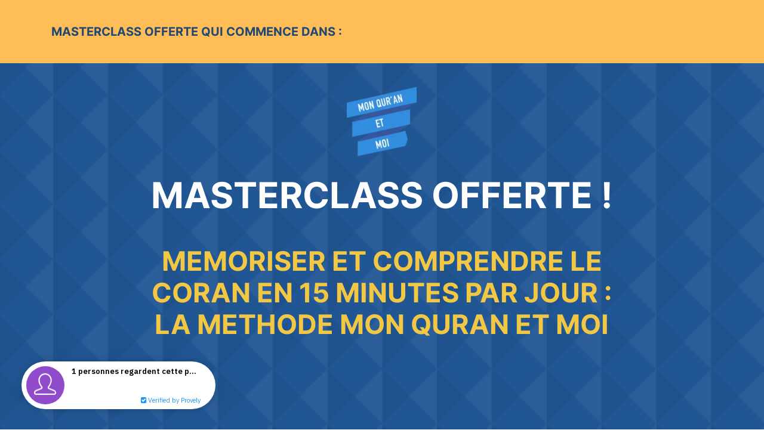

--- FILE ---
content_type: text/html; charset=UTF-8
request_url: https://app.monquranetmoi.fr/atelier-gratuit-les-graines-du-printemps-de-ton-coeur
body_size: 39001
content:
<!DOCTYPE html><!-- Created with https://systeme.io --><html lang="fr"><head><link rel="icon" type="image/webp" href="/3092474/657b12747cd33_logo-mon-quran-et-moi-150x150.webp"><meta charSet="utf-8"/><title data-react-helmet="true">Atelier en ligne gratuit : les graines du printemps de ton coeur </title><meta data-react-helmet="true" name="viewport" content="width=device-width, initial-scale=1"/><meta data-react-helmet="true" name="title" content="Atelier en ligne gratuit : les graines du printemps de ton coeur "/><meta data-react-helmet="true" name="description" content="Atelier en ligne gratuit pour bien commencer ton voyage avec le Coran pour une relation durable avec le livre d&#x27;Allah (CLIQUE ET INSCRIS-TOI)."/><meta data-react-helmet="true" name="author" content=""/><meta data-react-helmet="true" name="keywords" content=""/><meta data-react-helmet="true" property="og:image" content=""/><meta data-react-helmet="true" property="og:title" content="Atelier en ligne gratuit : les graines du printemps de ton coeur "/><meta data-react-helmet="true" property="og:description" content="Atelier en ligne gratuit pour bien commencer ton voyage avec le Coran pour une relation durable avec le livre d&#x27;Allah (CLIQUE ET INSCRIS-TOI)."/><meta data-react-helmet="true" property="og:url" content="https://app.monquranetmoi.fr/atelier-gratuit-les-graines-du-printemps-de-ton-coeur"/><style data-styled="" data-styled-version="6.1.13">.gNYqWk{position:absolute;z-index:0;height:100%;width:100%;top:0;left:0;z-index:-1;filter:blur(0px);background-size:initial;background-position:50% 50%;background-repeat:no-repeat;background-attachment:initial;background-image:none;}/*!sc*/
@media only screen and (max-width: 800px){.gNYqWk{background-image:none;}}/*!sc*/
data-styled.g71[id="sc-ljLmeM"]{content:"gNYqWk,"}/*!sc*/
.jlJyGk{position:relative;width:100%;}/*!sc*/
data-styled.g72[id="sc-gqYRWL"]{content:"jlJyGk,"}/*!sc*/
.hmiSxy{display:flex;flex-direction:row;align-items:center;justify-content:center;}/*!sc*/
data-styled.g74[id="sc-kpAHqd"]{content:"hmiSxy,"}/*!sc*/
.fXlEEd{width:auto;align-self:center;opacity:1;cursor:pointer;transition:0.3s;border:none;background:rgba(228, 209, 217, 1);padding-top:15px;padding-right:15px;padding-bottom:15px;padding-left:15px;font-size:17px;color:rgba(255, 89, 67, 1);font-family:Montserrat;font-weight:400;font-style:normal;border-top-left-radius:3px;border-top-right-radius:3px;border-bottom-left-radius:3px;border-bottom-right-radius:3px;border-style:solid;border-width:5px;border-color:rgba(255, 89, 67, 1);box-shadow:none;line-height:24px;}/*!sc*/
@media only screen and (max-width: 800px){.fXlEEd{width:100%;align-self:center;opacity:1;padding-top:5px;padding-right:5px;padding-bottom:5px;padding-left:5px;font-size:20px;font-family:Montserrat;font-weight:400;font-style:normal;box-shadow:none;line-height:26px;}}/*!sc*/
.bkqaEt{width:auto;align-self:center;opacity:1;cursor:pointer;transition:0.3s;border:none;background:rgba(228, 209, 217, 1);padding-top:15px;padding-right:5px;padding-bottom:15px;padding-left:5px;font-size:17px;color:rgba(255, 89, 67, 1);font-family:Montserrat;font-weight:400;font-style:normal;border-top-left-radius:3px;border-top-right-radius:3px;border-bottom-left-radius:3px;border-bottom-right-radius:3px;border-style:solid;border-width:5px;border-color:rgba(255, 89, 67, 1);box-shadow:none;line-height:24px;}/*!sc*/
@media only screen and (max-width: 800px){.bkqaEt{width:100%;align-self:center;opacity:1;padding-top:5px;padding-right:5px;padding-bottom:5px;padding-left:5px;font-size:20px;color:rgba(228, 20, 0, 1);font-family:Raleway;font-weight:600;font-style:normal;box-shadow:none;line-height:26px;}}/*!sc*/
data-styled.g76[id="sc-bCztur"]{content:"fXlEEd,bkqaEt,"}/*!sc*/
.hULNne{display:flex;align-items:baseline;flex-basis:100%;font-size:16px;}/*!sc*/
data-styled.g79[id="sc-bqvdXA"]{content:"hULNne,"}/*!sc*/
.dWsUuT{word-break:break-word;transition:box-shadow 0.1s ease-in-out;flex-basis:inherit;font-size:38px;color:rgba(74, 74, 74, 1);font-family:Raleway;font-weight:700;font-style:normal;text-align:center;line-height:68px;padding-top:0px;padding-right:0px;padding-bottom:0px;padding-left:0px;}/*!sc*/
.dWsUuT a{color:rgba(74, 74, 74, 1);}/*!sc*/
.dWsUuT a>span{color:rgba(74, 74, 74, 1);}/*!sc*/
.dWsUuT a:hover{box-shadow:inset 0 -1px 0;}/*!sc*/
.dWsUuT a>span:hover{box-shadow:inset 0 -1px 0;}/*!sc*/
.dWsUuT strong{font-weight:bold;}/*!sc*/
@media only screen and (max-width: 800px){.dWsUuT{padding-top:0px;padding-right:0px;padding-bottom:0px;padding-left:0px;font-size:18px;font-weight:700;font-style:normal;text-align:center;line-height:24px;}}/*!sc*/
.dWsUuT p:empty::after{content:' ';white-space:pre;}/*!sc*/
.jhTOft{word-break:break-word;transition:box-shadow 0.1s ease-in-out;flex-basis:inherit;font-size:13px;color:rgba(74, 74, 74, 1);font-family:Raleway;font-weight:700;font-style:normal;text-align:center;line-height:24px;padding-top:0px;padding-right:0px;padding-bottom:0px;padding-left:0px;}/*!sc*/
.jhTOft a{color:rgba(74, 74, 74, 1);}/*!sc*/
.jhTOft a>span{color:rgba(74, 74, 74, 1);}/*!sc*/
.jhTOft a:hover{box-shadow:inset 0 -1px 0;}/*!sc*/
.jhTOft a>span:hover{box-shadow:inset 0 -1px 0;}/*!sc*/
.jhTOft strong{font-weight:bold;}/*!sc*/
@media only screen and (max-width: 800px){.jhTOft{padding-top:0px;padding-right:0px;padding-bottom:0px;padding-left:0px;font-size:13px;font-weight:700;font-style:normal;text-align:center;line-height:17px;}}/*!sc*/
.jhTOft p:empty::after{content:' ';white-space:pre;}/*!sc*/
.hQDjot{word-break:break-word;transition:box-shadow 0.1s ease-in-out;flex-basis:inherit;font-size:20px;color:rgba(74, 74, 74, 1);font-family:Raleway;font-weight:700;font-style:normal;text-align:center;line-height:24px;padding-top:0px;padding-right:0px;padding-bottom:0px;padding-left:0px;}/*!sc*/
.hQDjot a{color:rgba(74, 74, 74, 1);}/*!sc*/
.hQDjot a>span{color:rgba(74, 74, 74, 1);}/*!sc*/
.hQDjot a:hover{box-shadow:inset 0 -1px 0;}/*!sc*/
.hQDjot a>span:hover{box-shadow:inset 0 -1px 0;}/*!sc*/
.hQDjot strong{font-weight:bold;}/*!sc*/
@media only screen and (max-width: 800px){.hQDjot{padding-top:0px;padding-right:0px;padding-bottom:0px;padding-left:0px;font-size:20px;font-weight:700;font-style:normal;text-align:center;line-height:28px;}}/*!sc*/
.hQDjot p:empty::after{content:' ';white-space:pre;}/*!sc*/
.iyJcxL{word-break:break-word;transition:box-shadow 0.1s ease-in-out;flex-basis:inherit;font-size:16px;color:rgba(74, 74, 74, 1);font-family:Montserrat;font-weight:400;font-style:normal;text-align:left;line-height:24px;padding-top:10px;padding-right:10px;padding-bottom:10px;padding-left:10px;}/*!sc*/
.iyJcxL a{color:rgba(74, 74, 74, 1);}/*!sc*/
.iyJcxL a>span{color:rgba(74, 74, 74, 1);}/*!sc*/
.iyJcxL a:hover{box-shadow:inset 0 -1px 0;}/*!sc*/
.iyJcxL a>span:hover{box-shadow:inset 0 -1px 0;}/*!sc*/
.iyJcxL strong{font-weight:bold;}/*!sc*/
@media only screen and (max-width: 800px){.iyJcxL{font-size:16px;font-family:Montserrat;font-weight:400;font-style:normal;text-align:left;line-height:21px;}}/*!sc*/
.iyJcxL p:empty::after{content:' ';white-space:pre;}/*!sc*/
.cyjcUF{word-break:break-word;transition:box-shadow 0.1s ease-in-out;flex-basis:inherit;font-size:18px;color:rgba(74, 74, 74, 1);font-family:Raleway;font-weight:400;font-style:normal;text-align:left;line-height:31px;padding-top:0px;padding-right:0px;padding-bottom:0px;padding-left:0px;}/*!sc*/
.cyjcUF a{color:rgba(74, 74, 74, 1);}/*!sc*/
.cyjcUF a>span{color:rgba(74, 74, 74, 1);}/*!sc*/
.cyjcUF a:hover{box-shadow:inset 0 -1px 0;}/*!sc*/
.cyjcUF a>span:hover{box-shadow:inset 0 -1px 0;}/*!sc*/
.cyjcUF strong{font-weight:bold;}/*!sc*/
@media only screen and (max-width: 800px){.cyjcUF{padding-top:0px;padding-right:0px;padding-bottom:0px;padding-left:0px;font-size:18px;font-weight:400;font-style:normal;text-align:left;line-height:31px;}}/*!sc*/
.cyjcUF p:empty::after{content:' ';white-space:pre;}/*!sc*/
.itIXll{word-break:break-word;transition:box-shadow 0.1s ease-in-out;flex-basis:inherit;font-size:18px;color:rgba(74, 74, 74, 1);font-family:Raleway;font-weight:700;font-style:normal;text-align:center;line-height:31px;padding-top:0px;padding-right:0px;padding-bottom:0px;padding-left:0px;}/*!sc*/
.itIXll a{color:rgba(74, 74, 74, 1);}/*!sc*/
.itIXll a>span{color:rgba(74, 74, 74, 1);}/*!sc*/
.itIXll a:hover{box-shadow:inset 0 -1px 0;}/*!sc*/
.itIXll a>span:hover{box-shadow:inset 0 -1px 0;}/*!sc*/
.itIXll strong{font-weight:bold;}/*!sc*/
@media only screen and (max-width: 800px){.itIXll{padding-top:0px;padding-right:0px;padding-bottom:0px;padding-left:0px;font-size:18px;font-weight:700;font-style:normal;text-align:center;line-height:31px;}}/*!sc*/
.itIXll p:empty::after{content:' ';white-space:pre;}/*!sc*/
.jKNpLJ{word-break:break-word;transition:box-shadow 0.1s ease-in-out;flex-basis:inherit;font-size:18px;color:rgba(74, 74, 74, 1);font-family:Raleway;font-weight:600;font-style:normal;text-align:center;line-height:31px;padding-top:0px;padding-right:0px;padding-bottom:0px;padding-left:0px;}/*!sc*/
.jKNpLJ a{color:rgba(74, 74, 74, 1);}/*!sc*/
.jKNpLJ a>span{color:rgba(74, 74, 74, 1);}/*!sc*/
.jKNpLJ a:hover{box-shadow:inset 0 -1px 0;}/*!sc*/
.jKNpLJ a>span:hover{box-shadow:inset 0 -1px 0;}/*!sc*/
.jKNpLJ strong{font-weight:bold;}/*!sc*/
@media only screen and (max-width: 800px){.jKNpLJ{padding-top:0px;padding-right:0px;padding-bottom:0px;padding-left:0px;font-size:18px;font-weight:600;font-style:normal;text-align:center;line-height:31px;}}/*!sc*/
.jKNpLJ p:empty::after{content:' ';white-space:pre;}/*!sc*/
.guVzLd{word-break:break-word;transition:box-shadow 0.1s ease-in-out;flex-basis:inherit;font-size:18px;color:rgba(74, 74, 74, 1);font-family:Raleway;font-weight:400;font-style:normal;text-align:center;line-height:31px;padding-top:0px;padding-right:0px;padding-bottom:0px;padding-left:0px;}/*!sc*/
.guVzLd a{color:rgba(74, 74, 74, 1);}/*!sc*/
.guVzLd a>span{color:rgba(74, 74, 74, 1);}/*!sc*/
.guVzLd a:hover{box-shadow:inset 0 -1px 0;}/*!sc*/
.guVzLd a>span:hover{box-shadow:inset 0 -1px 0;}/*!sc*/
.guVzLd strong{font-weight:bold;}/*!sc*/
@media only screen and (max-width: 800px){.guVzLd{padding-top:0px;padding-right:0px;padding-bottom:0px;padding-left:0px;font-size:18px;font-weight:400;font-style:normal;text-align:center;line-height:31px;}}/*!sc*/
.guVzLd p:empty::after{content:' ';white-space:pre;}/*!sc*/
.eTfmJI{word-break:break-word;transition:box-shadow 0.1s ease-in-out;flex-basis:inherit;font-size:40px;color:rgba(82, 134, 25, 1);font-family:Raleway;font-weight:400;font-style:normal;text-align:center;line-height:45px;padding-top:0px;padding-right:0px;padding-bottom:0px;padding-left:0px;}/*!sc*/
.eTfmJI a{color:rgba(74, 74, 74, 1);}/*!sc*/
.eTfmJI a>span{color:rgba(74, 74, 74, 1);}/*!sc*/
.eTfmJI a:hover{box-shadow:inset 0 -1px 0;}/*!sc*/
.eTfmJI a>span:hover{box-shadow:inset 0 -1px 0;}/*!sc*/
.eTfmJI strong{font-weight:bold;}/*!sc*/
.eTfmJI h1,.eTfmJI h2,.eTfmJI h3,.eTfmJI h4,.eTfmJI h5,.eTfmJI h6{font-size:40px;color:rgba(82, 134, 25, 1);font-family:Raleway;font-weight:400;font-style:normal;text-align:center;line-height:45px;}/*!sc*/
@media only screen and (max-width: 800px){.eTfmJI{padding-top:0px;padding-right:0px;padding-bottom:0px;padding-left:0px;font-size:20px;font-family:Raleway;font-weight:400;font-style:normal;text-align:center;line-height:28px;}.eTfmJI h1,.eTfmJI h2,.eTfmJI h3,.eTfmJI h4,.eTfmJI h5,.eTfmJI h6{font-size:20px;font-family:Raleway;font-weight:400;font-style:normal;text-align:center;line-height:28px;}}/*!sc*/
.eTfmJI p:empty::after{content:' ';white-space:pre;}/*!sc*/
.cpkTUr{word-break:break-word;transition:box-shadow 0.1s ease-in-out;flex-basis:inherit;font-size:31px;color:rgba(74, 74, 74, 1);font-family:Raleway;font-weight:700;font-style:normal;text-align:center;line-height:48px;padding-top:0px;padding-right:0px;padding-bottom:0px;padding-left:0px;}/*!sc*/
.cpkTUr a{color:rgba(74, 74, 74, 1);}/*!sc*/
.cpkTUr a>span{color:rgba(74, 74, 74, 1);}/*!sc*/
.cpkTUr a:hover{box-shadow:inset 0 -1px 0;}/*!sc*/
.cpkTUr a>span:hover{box-shadow:inset 0 -1px 0;}/*!sc*/
.cpkTUr strong{font-weight:bold;}/*!sc*/
@media only screen and (max-width: 800px){.cpkTUr{padding-top:0px;padding-right:0px;padding-bottom:0px;padding-left:0px;font-size:20px;font-weight:700;font-style:normal;text-align:center;line-height:31px;}}/*!sc*/
.cpkTUr p:empty::after{content:' ';white-space:pre;}/*!sc*/
.kgaPZi{word-break:break-word;transition:box-shadow 0.1s ease-in-out;flex-basis:inherit;font-size:18px;color:rgba(74, 74, 74, 1);font-family:Hind;font-weight:400;font-style:normal;text-align:left;line-height:41px;padding-top:5px;padding-right:5px;padding-bottom:5px;padding-left:5px;}/*!sc*/
.kgaPZi a{color:rgba(74, 74, 74, 1);}/*!sc*/
.kgaPZi a>span{color:rgba(74, 74, 74, 1);}/*!sc*/
.kgaPZi a:hover{box-shadow:inset 0 -1px 0;}/*!sc*/
.kgaPZi a>span:hover{box-shadow:inset 0 -1px 0;}/*!sc*/
.kgaPZi strong{font-weight:bold;}/*!sc*/
@media only screen and (max-width: 800px){.kgaPZi{font-size:18px;font-family:Hind;font-weight:400;font-style:normal;text-align:left;line-height:41px;}}/*!sc*/
.kgaPZi p:empty::after{content:' ';white-space:pre;}/*!sc*/
.dAZvVI{word-break:break-word;transition:box-shadow 0.1s ease-in-out;flex-basis:inherit;font-size:22px;color:rgba(82, 134, 25, 1);font-family:Raleway;font-weight:700;font-style:normal;text-align:left;line-height:24px;padding-top:0px;padding-right:0px;padding-bottom:0px;padding-left:0px;}/*!sc*/
.dAZvVI a{color:rgba(74, 74, 74, 1);}/*!sc*/
.dAZvVI a>span{color:rgba(74, 74, 74, 1);}/*!sc*/
.dAZvVI a:hover{box-shadow:inset 0 -1px 0;}/*!sc*/
.dAZvVI a>span:hover{box-shadow:inset 0 -1px 0;}/*!sc*/
.dAZvVI strong{font-weight:bold;}/*!sc*/
.dAZvVI h1,.dAZvVI h2,.dAZvVI h3,.dAZvVI h4,.dAZvVI h5,.dAZvVI h6{font-size:22px;color:rgba(82, 134, 25, 1);font-family:Raleway;font-weight:700;font-style:normal;text-align:left;line-height:24px;}/*!sc*/
@media only screen and (max-width: 800px){.dAZvVI{padding-top:0px;padding-right:0px;padding-bottom:0px;padding-left:0px;font-size:22px;font-family:Raleway;font-weight:700;font-style:normal;text-align:left;line-height:34px;}.dAZvVI h1,.dAZvVI h2,.dAZvVI h3,.dAZvVI h4,.dAZvVI h5,.dAZvVI h6{font-size:22px;font-family:Raleway;font-weight:700;font-style:normal;text-align:left;line-height:34px;}}/*!sc*/
.dAZvVI p:empty::after{content:' ';white-space:pre;}/*!sc*/
.jByXts{word-break:break-word;transition:box-shadow 0.1s ease-in-out;flex-basis:inherit;font-size:31px;color:rgba(82, 134, 25, 1);font-family:Raleway;font-weight:400;font-style:normal;text-align:center;line-height:35px;padding-top:0px;padding-right:0px;padding-bottom:0px;padding-left:0px;}/*!sc*/
.jByXts a{color:rgba(74, 74, 74, 1);}/*!sc*/
.jByXts a>span{color:rgba(74, 74, 74, 1);}/*!sc*/
.jByXts a:hover{box-shadow:inset 0 -1px 0;}/*!sc*/
.jByXts a>span:hover{box-shadow:inset 0 -1px 0;}/*!sc*/
.jByXts strong{font-weight:bold;}/*!sc*/
.jByXts h1,.jByXts h2,.jByXts h3,.jByXts h4,.jByXts h5,.jByXts h6{font-size:31px;color:rgba(82, 134, 25, 1);font-family:Raleway;font-weight:400;font-style:normal;text-align:center;line-height:35px;}/*!sc*/
@media only screen and (max-width: 800px){.jByXts{padding-top:0px;padding-right:0px;padding-bottom:0px;padding-left:0px;font-size:31px;font-family:Raleway;font-weight:400;font-style:normal;text-align:center;line-height:36px;}.jByXts h1,.jByXts h2,.jByXts h3,.jByXts h4,.jByXts h5,.jByXts h6{font-size:31px;font-family:Raleway;font-weight:400;font-style:normal;text-align:center;line-height:36px;}}/*!sc*/
.jByXts p:empty::after{content:' ';white-space:pre;}/*!sc*/
.hSCaMD{word-break:break-word;transition:box-shadow 0.1s ease-in-out;flex-basis:inherit;font-size:18px;color:rgba(74, 74, 74, 1);font-family:Raleway;font-weight:400;font-style:normal;text-align:left;line-height:33px;padding-top:0px;padding-right:0px;padding-bottom:0px;padding-left:0px;}/*!sc*/
.hSCaMD a{color:rgba(74, 74, 74, 1);}/*!sc*/
.hSCaMD a>span{color:rgba(74, 74, 74, 1);}/*!sc*/
.hSCaMD a:hover{box-shadow:inset 0 -1px 0;}/*!sc*/
.hSCaMD a>span:hover{box-shadow:inset 0 -1px 0;}/*!sc*/
.hSCaMD strong{font-weight:bold;}/*!sc*/
@media only screen and (max-width: 800px){.hSCaMD{padding-top:0px;padding-right:0px;padding-bottom:0px;padding-left:0px;font-size:18px;font-weight:400;font-style:normal;text-align:left;line-height:31px;}}/*!sc*/
.hSCaMD p:empty::after{content:' ';white-space:pre;}/*!sc*/
.jIbMsw{word-break:break-word;transition:box-shadow 0.1s ease-in-out;flex-basis:inherit;font-size:40px;color:rgba(82, 134, 25, 1);font-family:Raleway;font-weight:400;font-style:normal;text-align:center;line-height:37px;padding-top:0px;padding-right:0px;padding-bottom:0px;padding-left:0px;}/*!sc*/
.jIbMsw a{color:rgba(74, 74, 74, 1);}/*!sc*/
.jIbMsw a>span{color:rgba(74, 74, 74, 1);}/*!sc*/
.jIbMsw a:hover{box-shadow:inset 0 -1px 0;}/*!sc*/
.jIbMsw a>span:hover{box-shadow:inset 0 -1px 0;}/*!sc*/
.jIbMsw strong{font-weight:bold;}/*!sc*/
.jIbMsw h1,.jIbMsw h2,.jIbMsw h3,.jIbMsw h4,.jIbMsw h5,.jIbMsw h6{font-size:40px;color:rgba(82, 134, 25, 1);font-family:Raleway;font-weight:400;font-style:normal;text-align:center;line-height:37px;}/*!sc*/
@media only screen and (max-width: 800px){.jIbMsw{padding-top:0px;padding-right:0px;padding-bottom:0px;padding-left:0px;font-size:36px;font-family:Raleway;font-weight:400;font-style:normal;text-align:center;line-height:48px;}.jIbMsw h1,.jIbMsw h2,.jIbMsw h3,.jIbMsw h4,.jIbMsw h5,.jIbMsw h6{font-size:36px;font-family:Raleway;font-weight:400;font-style:normal;text-align:center;line-height:48px;}}/*!sc*/
.jIbMsw p:empty::after{content:' ';white-space:pre;}/*!sc*/
.eCJTfc{word-break:break-word;transition:box-shadow 0.1s ease-in-out;flex-basis:inherit;font-size:18px;color:rgba(74, 74, 74, 1);font-family:Raleway;font-weight:600;font-style:normal;text-align:center;line-height:24px;padding-top:0px;padding-right:0px;padding-bottom:0px;padding-left:0px;}/*!sc*/
.eCJTfc a{color:rgba(74, 74, 74, 1);}/*!sc*/
.eCJTfc a>span{color:rgba(74, 74, 74, 1);}/*!sc*/
.eCJTfc a:hover{box-shadow:inset 0 -1px 0;}/*!sc*/
.eCJTfc a>span:hover{box-shadow:inset 0 -1px 0;}/*!sc*/
.eCJTfc strong{font-weight:bold;}/*!sc*/
@media only screen and (max-width: 800px){.eCJTfc{padding-top:0px;padding-right:0px;padding-bottom:0px;padding-left:0px;font-size:18px;font-weight:600;font-style:normal;text-align:center;line-height:25px;}}/*!sc*/
.eCJTfc p:empty::after{content:' ';white-space:pre;}/*!sc*/
.hsuaGx{word-break:break-word;transition:box-shadow 0.1s ease-in-out;flex-basis:inherit;font-size:13px;color:rgba(74, 74, 74, 1);font-family:Raleway;font-weight:400;font-style:normal;text-align:center;line-height:24px;padding-top:0px;padding-right:0px;padding-bottom:0px;padding-left:0px;}/*!sc*/
.hsuaGx a{color:rgba(74, 74, 74, 1);}/*!sc*/
.hsuaGx a>span{color:rgba(74, 74, 74, 1);}/*!sc*/
.hsuaGx a:hover{box-shadow:inset 0 -1px 0;}/*!sc*/
.hsuaGx a>span:hover{box-shadow:inset 0 -1px 0;}/*!sc*/
.hsuaGx strong{font-weight:bold;}/*!sc*/
@media only screen and (max-width: 800px){.hsuaGx{padding-top:0px;padding-right:0px;padding-bottom:0px;padding-left:0px;font-size:13px;font-weight:400;font-style:normal;text-align:center;line-height:17px;}}/*!sc*/
.hsuaGx p:empty::after{content:' ';white-space:pre;}/*!sc*/
.jxAYdA{word-break:break-word;transition:box-shadow 0.1s ease-in-out;flex-basis:inherit;font-size:24px;color:rgba(74, 74, 74, 1);font-family:Raleway;font-weight:700;font-style:normal;text-align:center;line-height:24px;padding-top:0px;padding-right:0px;padding-bottom:0px;padding-left:0px;}/*!sc*/
.jxAYdA a{color:rgba(74, 74, 74, 1);}/*!sc*/
.jxAYdA a>span{color:rgba(74, 74, 74, 1);}/*!sc*/
.jxAYdA a:hover{box-shadow:inset 0 -1px 0;}/*!sc*/
.jxAYdA a>span:hover{box-shadow:inset 0 -1px 0;}/*!sc*/
.jxAYdA strong{font-weight:bold;}/*!sc*/
@media only screen and (max-width: 800px){.jxAYdA{padding-top:0px;padding-right:0px;padding-bottom:0px;padding-left:0px;font-size:20px;font-weight:700;font-style:normal;text-align:center;line-height:30px;}}/*!sc*/
.jxAYdA p:empty::after{content:' ';white-space:pre;}/*!sc*/
.iTooZf{word-break:break-word;transition:box-shadow 0.1s ease-in-out;flex-basis:inherit;font-size:30px;color:rgba(74, 74, 74, 1);font-family:Montserrat;font-weight:400;font-style:normal;text-align:center;line-height:36px;padding-top:0px;padding-right:0px;padding-bottom:0px;padding-left:0px;}/*!sc*/
.iTooZf a{color:rgba(74, 74, 74, 1);}/*!sc*/
.iTooZf a>span{color:rgba(74, 74, 74, 1);}/*!sc*/
.iTooZf a:hover{box-shadow:inset 0 -1px 0;}/*!sc*/
.iTooZf a>span:hover{box-shadow:inset 0 -1px 0;}/*!sc*/
.iTooZf strong{font-weight:bold;}/*!sc*/
@media only screen and (max-width: 800px){.iTooZf{padding-top:0px;padding-right:0px;padding-bottom:0px;padding-left:0px;font-size:20px;font-family:Raleway;font-weight:700;font-style:normal;text-align:center;line-height:30px;}}/*!sc*/
.iTooZf p:empty::after{content:' ';white-space:pre;}/*!sc*/
.jyshoa{word-break:break-word;transition:box-shadow 0.1s ease-in-out;flex-basis:inherit;font-size:16px;color:rgba(74, 74, 74, 1);font-family:Hind;font-weight:400;font-style:normal;text-align:center;line-height:24px;padding-top:0px;padding-right:0px;padding-bottom:0px;padding-left:0px;}/*!sc*/
.jyshoa a{color:rgba(74, 74, 74, 1);}/*!sc*/
.jyshoa a>span{color:rgba(74, 74, 74, 1);}/*!sc*/
.jyshoa a:hover{box-shadow:inset 0 -1px 0;}/*!sc*/
.jyshoa a>span:hover{box-shadow:inset 0 -1px 0;}/*!sc*/
.jyshoa strong{font-weight:bold;}/*!sc*/
@media only screen and (max-width: 800px){.jyshoa{padding-top:0px;padding-right:0px;padding-bottom:0px;padding-left:0px;font-size:15px;font-weight:400;font-style:normal;text-align:center;line-height:26px;}}/*!sc*/
.jyshoa p:empty::after{content:' ';white-space:pre;}/*!sc*/
data-styled.g83[id="sc-khdDuB"]{content:"dWsUuT,jhTOft,hQDjot,iyJcxL,cyjcUF,itIXll,jKNpLJ,guVzLd,eTfmJI,cpkTUr,kgaPZi,dAZvVI,jByXts,hSCaMD,jIbMsw,eCJTfc,hsuaGx,jxAYdA,iTooZf,jyshoa,"}/*!sc*/
.bpyBwR{display:flex;flex-direction:column;grid-column-start:1;grid-column-end:13;align-self:flex-start;}/*!sc*/
@media only screen and (max-width: 800px){.bpyBwR{align-self:unset;width:100%;grid-column-start:1;grid-column-end:12;padding-left:0;padding-right:0;}}/*!sc*/
.gqiwbs{display:flex;flex-direction:column;grid-column-start:1;grid-column-end:7;align-self:flex-start;}/*!sc*/
@media only screen and (max-width: 800px){.gqiwbs{align-self:unset;width:100%;grid-column-start:1;grid-column-end:12;padding-left:0;padding-right:0;}}/*!sc*/
.eMRipj{display:flex;flex-direction:column;grid-column-start:7;grid-column-end:13;align-self:flex-start;}/*!sc*/
@media only screen and (max-width: 800px){.eMRipj{align-self:unset;width:100%;grid-column-start:1;grid-column-end:12;padding-left:0;padding-right:0;}}/*!sc*/
.gyDIuv{display:flex;flex-direction:column;grid-column-start:1;grid-column-end:4;align-self:flex-start;}/*!sc*/
@media only screen and (max-width: 800px){.gyDIuv{align-self:unset;width:100%;grid-column-start:1;grid-column-end:12;padding-left:0;padding-right:0;}}/*!sc*/
.fTdYco{display:flex;flex-direction:column;grid-column-start:4;grid-column-end:13;align-self:flex-start;}/*!sc*/
@media only screen and (max-width: 800px){.fTdYco{align-self:unset;width:100%;grid-column-start:1;grid-column-end:12;padding-left:0;padding-right:0;}}/*!sc*/
.jZZfwA{display:flex;flex-direction:column;grid-column-start:1;grid-column-end:3;align-self:flex-start;}/*!sc*/
@media only screen and (max-width: 800px){.jZZfwA{align-self:unset;width:100%;grid-column-start:1;grid-column-end:12;padding-left:0;padding-right:0;}}/*!sc*/
.eIBUVL{display:flex;flex-direction:column;grid-column-start:3;grid-column-end:13;align-self:flex-start;}/*!sc*/
@media only screen and (max-width: 800px){.eIBUVL{align-self:unset;width:100%;grid-column-start:1;grid-column-end:12;padding-left:0;padding-right:0;}}/*!sc*/
.bIbjrl{display:flex;flex-direction:column;grid-column-start:7;grid-column-end:8;align-self:flex-start;}/*!sc*/
@media only screen and (max-width: 800px){.bIbjrl{align-self:unset;width:100%;grid-column-start:1;grid-column-end:12;padding-left:0;padding-right:0;}}/*!sc*/
.guOPOQ{display:flex;flex-direction:column;grid-column-start:8;grid-column-end:13;align-self:flex-start;}/*!sc*/
@media only screen and (max-width: 800px){.guOPOQ{align-self:unset;width:100%;grid-column-start:1;grid-column-end:12;padding-left:0;padding-right:0;}}/*!sc*/
data-styled.g86[id="sc-hRgSog"]{content:"bpyBwR,gqiwbs,eMRipj,gyDIuv,fTdYco,jZZfwA,eIBUVL,bIbjrl,guOPOQ,"}/*!sc*/
.dPrXPw{display:block;max-width:100%;object-fit:contain;width:120px;}/*!sc*/
@media only screen and (max-width: 800px){.dPrXPw{width:78px;}}/*!sc*/
.fWaAyf{display:block;max-width:100%;object-fit:contain;width:62px;}/*!sc*/
@media only screen and (max-width: 800px){.fWaAyf{width:52px;}}/*!sc*/
.lpgEKg{display:block;max-width:100%;object-fit:contain;width:62px;}/*!sc*/
.qQXS{display:block;max-width:100%;object-fit:contain;width:62px;}/*!sc*/
@media only screen and (max-width: 800px){.qQXS{width:57px;}}/*!sc*/
.crAciy{display:block;max-width:100%;object-fit:contain;width:87px;}/*!sc*/
@media only screen and (max-width: 800px){.crAciy{width:100px;}}/*!sc*/
data-styled.g137[id="sc-dHMlHb"]{content:"dPrXPw,fWaAyf,lpgEKg,qQXS,crAciy,"}/*!sc*/
.cjXIDn{align-self:center;}/*!sc*/
data-styled.g138[id="sc-glpSfM"]{content:"cjXIDn,"}/*!sc*/
.dMDBHk{position:relative;display:block;height:0;overflow:visible;padding-bottom:96.15%;}/*!sc*/
.jDZtti{position:relative;display:block;height:0;overflow:visible;padding-bottom:100.00%;}/*!sc*/
data-styled.g139[id="sc-kHhQGl"]{content:"dMDBHk,jDZtti,"}/*!sc*/
.jTFEho{width:100%;list-style-type:none;list-style:none;}/*!sc*/
.jTFEho ul{margin-left:25px;padding-left:0;}/*!sc*/
.jTFEho li{list-style-type:none!important;list-style:none!important;margin-left:0!important;display:flex;align-items:baseline;min-height:20px;}/*!sc*/
.jTFEho ul:last-of-type>div:last-of-type{margin-bottom:0;}/*!sc*/
.jTFEho ul:last-of-type li:last-of-type{margin-bottom:0;}/*!sc*/
.jTFEho li div{display:inline;position:relative;}/*!sc*/
.jTFEho li>i{font-feature-settings:normal;margin-left:-25px;margin-right:10px;color:rgba(38, 38, 38, 1);font-size:20px;}/*!sc*/
data-styled.g161[id="sc-ZVgAE"]{content:"jTFEho,"}/*!sc*/
.hCZRCb{border-top-left-radius:0px;border-top-right-radius:0px;border-bottom-left-radius:0px;border-bottom-right-radius:0px;border-style:solid;border-width:3px;border-color:rgba(255, 89, 67, 1);}/*!sc*/
.lfTBTl{border-top-left-radius:0px;border-top-right-radius:0px;border-bottom-left-radius:0px;border-bottom-right-radius:0px;border-style:solid;border-width:1px;border-color:rgba(68, 68, 68, 1);}/*!sc*/
.djSTsO{border-top-left-radius:0px;border-top-right-radius:0px;border-bottom-left-radius:0px;border-bottom-right-radius:0px;border-style:solid;border-width:2px;border-color:rgba(255, 89, 67, 1);}/*!sc*/
data-styled.g162[id="sc-dspCDH"]{content:"hCZRCb,lfTBTl,djSTsO,"}/*!sc*/
.eUMBJj{min-height:20px;text-align:center;}/*!sc*/
data-styled.g228[id="sc-jLOjPK"]{content:"eUMBJj,"}/*!sc*/
.hlgokq{display:grid;position:relative;justify-content:space-between;grid-template-columns:repeat(12, 1fr);column-gap:20px;padding-top:10px;padding-right:10px;padding-bottom:10px;padding-left:10px;background-image:none;background-size:initial;background-position:50% 50%;background-repeat:repeat;background-attachment:initial;column-gap:unset!important;}/*!sc*/
@media only screen and (max-width: 800px){.hlgokq{padding-top:5px;padding-right:5px;padding-bottom:5px;padding-left:5px;}}/*!sc*/
@media only screen and (max-width: 800px){.hlgokq{display:flex;flex-direction:column;grid-template-columns:auto;background-image:none;}}/*!sc*/
.gjOBeI{display:grid;position:relative;justify-content:space-between;grid-template-columns:repeat(12, 1fr);column-gap:20px;background-color:rgba(255, 255, 255, 1);padding-top:10px;padding-right:10px;padding-bottom:10px;padding-left:10px;border-style:solid;border-width:10px;border-color:rgba(74, 144, 226, 0.6);background-image:none;background-size:initial;background-position:50% 50%;background-repeat:repeat;background-attachment:initial;}/*!sc*/
@media only screen and (max-width: 800px){.gjOBeI{padding-top:5px;padding-right:5px;padding-bottom:5px;padding-left:5px;}}/*!sc*/
@media only screen and (max-width: 800px){.gjOBeI{display:flex;flex-direction:column;grid-template-columns:auto;background-image:none;}}/*!sc*/
.eusjuy{display:grid;position:relative;justify-content:space-between;grid-template-columns:repeat(12, 1fr);column-gap:20px;padding-top:0px;padding-right:300px;padding-bottom:0px;padding-left:300px;background-image:none;background-size:initial;background-position:50% 50%;background-repeat:repeat;background-attachment:initial;column-gap:unset!important;}/*!sc*/
@media only screen and (max-width: 800px){.eusjuy{padding-top:5px;padding-right:5px;padding-bottom:5px;padding-left:5px;}}/*!sc*/
@media only screen and (max-width: 800px){.eusjuy{display:flex;flex-direction:column;grid-template-columns:auto;background-image:none;}}/*!sc*/
.gFtTDK{display:grid;position:relative;justify-content:space-between;grid-template-columns:repeat(12, 1fr);column-gap:20px;padding-top:10px;padding-right:0px;padding-bottom:10px;padding-left:0px;background-image:none;background-size:initial;background-position:50% 50%;background-repeat:repeat;background-attachment:initial;column-gap:unset!important;}/*!sc*/
@media only screen and (max-width: 800px){.gFtTDK{padding-top:5px;padding-right:5px;padding-bottom:5px;padding-left:5px;}}/*!sc*/
@media only screen and (max-width: 800px){.gFtTDK{display:flex;flex-direction:column;grid-template-columns:auto;background-image:none;}}/*!sc*/
.gNrTRE{display:grid;position:relative;justify-content:space-between;grid-template-columns:repeat(12, 1fr);column-gap:20px;padding-top:10px;padding-right:10px;padding-bottom:10px;padding-left:10px;background-image:none;background-size:initial;background-position:50% 50%;background-repeat:repeat;background-attachment:initial;}/*!sc*/
@media only screen and (max-width: 800px){.gNrTRE{padding-top:5px;padding-right:5px;padding-bottom:5px;padding-left:5px;}}/*!sc*/
@media only screen and (max-width: 800px){.gNrTRE{display:flex;flex-direction:column;grid-template-columns:auto;background-image:none;}}/*!sc*/
.eWuCEa{display:grid;position:relative;justify-content:space-between;grid-template-columns:repeat(12, 1fr);column-gap:20px;padding-top:10px;padding-right:300px;padding-bottom:10px;padding-left:300px;background-image:none;background-size:initial;background-position:50% 50%;background-repeat:repeat;background-attachment:initial;column-gap:unset!important;}/*!sc*/
@media only screen and (max-width: 800px){.eWuCEa{padding-top:5px;padding-right:5px;padding-bottom:5px;padding-left:5px;}}/*!sc*/
@media only screen and (max-width: 800px){.eWuCEa{display:flex;flex-direction:column;grid-template-columns:auto;background-image:none;}}/*!sc*/
.cJseWc{display:grid;position:relative;justify-content:space-between;grid-template-columns:repeat(12, 1fr);column-gap:20px;background-color:rgba(255, 255, 255, 1);padding-top:10px;padding-right:0px;padding-bottom:10px;padding-left:0px;border-style:solid;border-width:10px;border-color:rgba(74, 144, 226, 0.6);background-image:none;background-size:initial;background-position:50% 50%;background-repeat:repeat;background-attachment:initial;}/*!sc*/
@media only screen and (max-width: 800px){.cJseWc{padding-top:5px;padding-right:5px;padding-bottom:5px;padding-left:5px;}}/*!sc*/
@media only screen and (max-width: 800px){.cJseWc{display:flex;flex-direction:column;grid-template-columns:auto;background-image:none;}}/*!sc*/
data-styled.g231[id="sc-gzVdWW"]{content:"hlgokq,gjOBeI,eusjuy,gFtTDK,gNrTRE,eWuCEa,cJseWc,"}/*!sc*/
.bQOePT{display:flex;position:relative;background-color:rgba(228, 209, 217, 1);padding-top:0px;padding-right:40px;padding-bottom:0px;padding-left:40px;background-image:none;background-size:initial;background-position:50% 50%;background-repeat:no-repeat;background-attachment:initial;}/*!sc*/
@media only screen and (max-width: 800px){.bQOePT{padding-top:5px;padding-right:5px;padding-bottom:5px;padding-left:5px;}}/*!sc*/
@media only screen and (max-width: 800px){.bQOePT{background-image:none;}}/*!sc*/
.fkDSiu{display:flex;position:relative;background-color:rgba(49, 122, 196, 1);padding-top:20px;padding-right:40px;padding-bottom:20px;padding-left:40px;background-image:none;background-size:initial;background-position:50% 50%;background-repeat:no-repeat;background-attachment:initial;}/*!sc*/
@media only screen and (max-width: 800px){.fkDSiu{padding-top:5px;padding-right:5px;padding-bottom:5px;padding-left:5px;}}/*!sc*/
@media only screen and (max-width: 800px){.fkDSiu{background-image:none;}}/*!sc*/
.DLowT{display:flex;position:relative;padding-top:20px;padding-right:40px;padding-bottom:40px;padding-left:40px;background-image:none;background-size:initial;background-position:50% 50%;background-repeat:no-repeat;background-attachment:initial;}/*!sc*/
@media only screen and (max-width: 800px){.DLowT{padding-top:5px;padding-right:5px;padding-bottom:5px;padding-left:5px;}}/*!sc*/
@media only screen and (max-width: 800px){.DLowT{background-image:none;}}/*!sc*/
.dWhYeA{display:flex;position:relative;background-color:rgba(228, 209, 217, 1);padding-top:40px;padding-right:40px;padding-bottom:0px;padding-left:40px;background-image:url("https://d1yei2z3i6k35z.cloudfront.net/3092474/641dd1786f645_Capturedcran2023-03-24173535.png");background-size:100%;background-position:50% 0%;background-repeat:no-repeat;background-attachment:initial;}/*!sc*/
@media only screen and (max-width: 800px){.dWhYeA{padding-top:5px;padding-right:5px;padding-bottom:5px;padding-left:5px;}}/*!sc*/
@media only screen and (max-width: 800px){.dWhYeA{background-image:url("https://d1yei2z3i6k35z.cloudfront.net/3092474/641dd1786f645_Capturedcran2023-03-24173535.png");}}/*!sc*/
.cfCTlt{display:flex;position:relative;background-color:rgba(226, 226, 226, 1);padding-top:40px;padding-right:40px;padding-bottom:40px;padding-left:40px;background-image:url("https://d1yei2z3i6k35z.cloudfront.net/3092474/64231927dfbfc_Capturedcran2023-03-28174228.png");background-size:100%;background-position:50% 0%;background-repeat:no-repeat;background-attachment:initial;}/*!sc*/
@media only screen and (max-width: 800px){.cfCTlt{padding-top:5px;padding-right:5px;padding-bottom:5px;padding-left:5px;}}/*!sc*/
@media only screen and (max-width: 800px){.cfCTlt{background-image:url("https://d1yei2z3i6k35z.cloudfront.net/3092474/64231927dfbfc_Capturedcran2023-03-28174228.png");}}/*!sc*/
.jZZRFK{display:flex;position:relative;padding-top:20px;padding-right:40px;padding-bottom:10px;padding-left:40px;background-image:none;background-size:initial;background-position:50% 50%;background-repeat:no-repeat;background-attachment:initial;}/*!sc*/
@media only screen and (max-width: 800px){.jZZRFK{padding-top:5px;padding-right:5px;padding-bottom:5px;padding-left:5px;}}/*!sc*/
@media only screen and (max-width: 800px){.jZZRFK{background-image:none;}}/*!sc*/
.rczsS{display:flex;position:relative;background-color:rgba(255, 89, 67, 1);padding-top:20px;padding-right:40px;padding-bottom:20px;padding-left:40px;background-image:none;background-size:initial;background-position:50% 50%;background-repeat:no-repeat;background-attachment:initial;}/*!sc*/
@media only screen and (max-width: 800px){.rczsS{padding-top:5px;padding-right:5px;padding-bottom:5px;padding-left:5px;}}/*!sc*/
@media only screen and (max-width: 800px){.rczsS{background-image:none;}}/*!sc*/
.hKOcmZ{display:flex;position:relative;padding-top:40px;padding-right:40px;padding-bottom:40px;padding-left:40px;background-image:none;background-size:initial;background-position:50% 50%;background-repeat:no-repeat;background-attachment:initial;}/*!sc*/
@media only screen and (max-width: 800px){.hKOcmZ{padding-top:5px;padding-right:5px;padding-bottom:5px;padding-left:5px;}}/*!sc*/
@media only screen and (max-width: 800px){.hKOcmZ{background-image:none;}}/*!sc*/
.kCYncD{display:flex;position:relative;background-color:rgba(0, 20, 60, 1);padding-top:15px;padding-right:40px;padding-bottom:25px;padding-left:40px;background-image:none;background-size:initial;background-position:50% 50%;background-repeat:no-repeat;background-attachment:initial;}/*!sc*/
@media only screen and (max-width: 800px){.kCYncD{padding-top:5px;padding-right:5px;padding-bottom:10px;padding-left:5px;}}/*!sc*/
@media only screen and (max-width: 800px){.kCYncD{background-image:none;}}/*!sc*/
data-styled.g237[id="sc-kfblco"]{content:"bQOePT,fkDSiu,DLowT,dWhYeA,cfCTlt,jZZRFK,rczsS,hKOcmZ,kCYncD,"}/*!sc*/
.hWhjGP{max-width:100%;width:100%;margin:auto;}/*!sc*/
@media only screen and (max-width: 800px){.hWhjGP{max-width:initial;}}/*!sc*/
.eSSqdl{max-width:1120px;width:100%;margin:auto;}/*!sc*/
@media only screen and (max-width: 800px){.eSSqdl{max-width:initial;}}/*!sc*/
.seqEc{max-width:960px;width:100%;margin:auto;}/*!sc*/
@media only screen and (max-width: 800px){.seqEc{max-width:initial;}}/*!sc*/
data-styled.g238[id="sc-bmxOz"]{content:"hWhjGP,eSSqdl,seqEc,"}/*!sc*/
html{box-sizing:border-box;scroll-behavior:smooth;overscroll-behavior-x:none;}/*!sc*/
body{margin:0;}/*!sc*/
a{text-decoration:none;}/*!sc*/
p span>a[href^="tel:"]{color:inherit;}/*!sc*/
p{margin:0;}/*!sc*/
*,*:before,*:after{box-sizing:inherit;}/*!sc*/
*{-webkit-font-smoothing:antialiased;}/*!sc*/
h1,h2,h3,h4,h5,h6{margin:0;font-weight:normal;}/*!sc*/
section h1{margin:0;}/*!sc*/
button,input{margin:0;font-family:unset;}/*!sc*/
ul{margin:0;}/*!sc*/
.fixed{position:fixed;top:0px;left:0px;width:320px;height:50px;background:red;-webkit-backface-visibility:hidden;}/*!sc*/
data-styled.g612[id="sc-global-cFbOWI1"]{content:"sc-global-cFbOWI1,"}/*!sc*/
.blwjlq{position:relative;text-align:initial;margin:0px 0px 0px 0px;}/*!sc*/
@media only screen and (max-width: 800px){.blwjlq{margin-top:0px;margin-right:0px;margin-bottom:0px;margin-left:0px;}}/*!sc*/
.hjXOEG{position:relative;text-align:initial;display:flex;flex-direction:column;margin:0px 0px 0px 0px;}/*!sc*/
@media only screen and (max-width: 800px){.hjXOEG{margin-top:0px;margin-right:0px;margin-bottom:0px;margin-left:0px;}}/*!sc*/
.cAemVI{position:relative;text-align:initial;margin:20px 0px 0px 0px;}/*!sc*/
@media only screen and (max-width: 800px){.cAemVI{margin-top:0px;margin-right:0px;margin-bottom:0px;margin-left:0px;}}/*!sc*/
.bEYxAK{position:relative;text-align:initial;margin:0px 20px 0px 20px;}/*!sc*/
@media only screen and (max-width: 800px){.bEYxAK{margin-top:0px;margin-right:0px;margin-bottom:0px;margin-left:0px;}}/*!sc*/
.bytEVz{position:relative;text-align:initial;margin:-40px 0px 0px 0px;}/*!sc*/
@media only screen and (max-width: 800px){.bytEVz{margin-top:0px;margin-right:0px;margin-bottom:0px;margin-left:0px;}}/*!sc*/
.jTLlim{position:relative;text-align:initial;margin:0px -20px 0px -20px;}/*!sc*/
@media only screen and (max-width: 800px){.jTLlim{margin-top:0px;margin-right:0px;margin-bottom:0px;margin-left:0px;}}/*!sc*/
.bdvVwL{position:relative;text-align:initial;margin:0px 0px 0px 0px;}/*!sc*/
@media only screen and (max-width: 800px){.bdvVwL{margin-top:0px;margin-right:0px;margin-bottom:0px;margin-left:10px;}}/*!sc*/
.jSbuxW{position:relative;text-align:initial;margin:0px -10px 0px -10px;}/*!sc*/
@media only screen and (max-width: 800px){.jSbuxW{margin-top:0px;margin-right:0px;margin-bottom:0px;margin-left:0px;}}/*!sc*/
.cOlamS{position:relative;text-align:initial;margin:15px 0px 15px 0px;}/*!sc*/
@media only screen and (max-width: 800px){.cOlamS{margin-top:0px;margin-right:0px;margin-bottom:0px;margin-left:0px;}}/*!sc*/
.eILfVo{position:relative;text-align:initial;display:flex;flex-direction:column;margin:0px 0px 0px 0px;}/*!sc*/
@media only screen and (max-width: 800px){.eILfVo{margin-top:20px;margin-right:0px;margin-bottom:0px;margin-left:0px;}}/*!sc*/
.cDrwrx{position:relative;text-align:initial;margin:52px 0px 0px 0px;}/*!sc*/
@media only screen and (max-width: 800px){.cDrwrx{margin-top:0px;margin-right:0px;margin-bottom:0px;margin-left:0px;}}/*!sc*/
.jpvKqI{position:relative;text-align:initial;margin:-30px 0px 0px 0px;}/*!sc*/
@media only screen and (max-width: 800px){.jpvKqI{margin-top:0px;margin-right:0px;margin-bottom:0px;margin-left:0px;}}/*!sc*/
.jIZxKS{position:relative;text-align:initial;display:flex;flex-direction:column;margin:0px 0px 0px 0px;}/*!sc*/
@media only screen and (max-width: 800px){.jIZxKS{margin-top:40px;margin-right:0px;margin-bottom:0px;margin-left:0px;}}/*!sc*/
data-styled.g618[id="sc-kFKoiG"]{content:"blwjlq,hjXOEG,cAemVI,bEYxAK,bytEVz,jTLlim,bdvVwL,jSbuxW,cOlamS,eILfVo,cDrwrx,jpvKqI,jIZxKS,"}/*!sc*/
.kcZZsd{position:relative;margin-top:20px;margin-left:0;margin-right:0;margin-bottom:0;}/*!sc*/
@media only screen and (max-width: 800px){.kcZZsd{margin-top:20px;margin-left:0;margin-right:0;margin-bottom:0;}}/*!sc*/
.bNNFtp{position:relative;margin-top:0;margin-left:0;margin-right:0;margin-bottom:0;}/*!sc*/
@media only screen and (max-width: 800px){.bNNFtp{margin-top:0;margin-left:0;margin-right:0;margin-bottom:0;}}/*!sc*/
.dtwCwj{position:relative;margin-top:0;margin-left:0;margin-right:0;margin-bottom:0;}/*!sc*/
@media only screen and (max-width: 800px){.dtwCwj{margin-top:20px;margin-left:0;margin-right:0;margin-bottom:0;}}/*!sc*/
.eoSjFU{position:relative;margin-top:10px;margin-right:0;margin-bottom:0;margin-left:0;display:flex;justify-content:center;flex-direction:column;position:relative;}/*!sc*/
@media only screen and (max-width: 800px){.eoSjFU{margin-top:5px;margin-right:0;margin-bottom:5px;margin-left:0;}}/*!sc*/
.cabkib{position:relative;margin-top:20px;margin-left:0;margin-right:0;margin-bottom:0;}/*!sc*/
@media only screen and (max-width: 800px){.cabkib{margin-top:0;margin-left:0;margin-right:0;margin-bottom:0;}}/*!sc*/
.hvlhFE{position:relative;margin-top:30px;margin-left:0;margin-right:0;margin-bottom:0;}/*!sc*/
@media only screen and (max-width: 800px){.hvlhFE{margin-top:20px;margin-left:0;margin-right:0;margin-bottom:0;}}/*!sc*/
.buGVvK{position:relative;margin-top:0;margin-left:220px;margin-right:210px;margin-bottom:0;}/*!sc*/
@media only screen and (max-width: 800px){.buGVvK{margin-top:0;margin-left:120px;margin-right:120px;margin-bottom:0;}}/*!sc*/
.kCtmWB{position:relative;margin-top:0;margin-left:215px;margin-right:215px;margin-bottom:0;}/*!sc*/
@media only screen and (max-width: 800px){.kCtmWB{margin-top:0;margin-left:125px;margin-right:125px;margin-bottom:0;}}/*!sc*/
.jsbhvr{position:relative;margin-top:60px;margin-left:0;margin-right:0;margin-bottom:0;}/*!sc*/
@media only screen and (max-width: 800px){.jsbhvr{margin-top:0;margin-left:0;margin-right:0;margin-bottom:0;}}/*!sc*/
data-styled.g619[id="sc-kCNzdd"]{content:"kcZZsd,bNNFtp,dtwCwj,eoSjFU,cabkib,hvlhFE,buGVvK,kCtmWB,jsbhvr,"}/*!sc*/
.CCFHB{display:flex;width:100%;height:100%;min-height:100vh;position:relative;font-family:Montserrat;font-weight:400;font-style:normal;}/*!sc*/
data-styled.g623[id="sc-dgaQAE"]{content:"CCFHB,"}/*!sc*/
.kucHNR{position:relative;padding-top:0;height:auto;overflow:hidden;}/*!sc*/
.kucHNR:has(>iframe){padding-bottom:56.5%;}/*!sc*/
.kucHNR iframe{width:100%;height:100%;position:absolute;top:0;left:0;border-width:0;}/*!sc*/
data-styled.g651[id="sc-dTVHQl"]{content:"kucHNR,"}/*!sc*/
</style><link data-react-helmet="true" rel="canonical" href="https://app.monquranetmoi.fr/atelier-gratuit-les-graines-du-printemps-de-ton-coeur"/><style type="text/css">
          @font-face {
            font-family: "Raleway";
            font-style: normal;
            font-weight: 600;
            src: url(https://d3syewzhvzylbl.cloudfront.net/fonts/google-fonts/raleway/600.woff2) format('woff2');
          }
        

          @font-face {
            font-family: "Hind";
            font-style: normal;
            font-weight: 400;
            src: url(https://d3syewzhvzylbl.cloudfront.net/fonts/google-fonts/hind/regular.woff2) format('woff2');
          }
        

          @font-face {
            font-family: "Raleway";
            font-style: normal;
            font-weight: 700;
            src: url(https://d3syewzhvzylbl.cloudfront.net/fonts/google-fonts/raleway/700.woff2) format('woff2');
          }
        

          @font-face {
            font-family: "Raleway";
            font-style: normal;
            font-weight: 400;
            src: url(https://d3syewzhvzylbl.cloudfront.net/fonts/google-fonts/raleway/regular.woff2) format('woff2');
          }
        

          @font-face {
            font-family: "Raleway";
            font-style: italic;
            font-weight: 400;
            src: url(https://d3syewzhvzylbl.cloudfront.net/fonts/google-fonts/raleway/italic.woff2) format('woff2');
          }
        

          @font-face {
            font-family: "Montserrat";
            font-style: normal;
            font-weight: 700;
            src: url(https://d3syewzhvzylbl.cloudfront.net/fonts/google-fonts/montserrat/700.woff2) format('woff2');
          }
        

          @font-face {
            font-family: "Montserrat";
            font-style: normal;
            font-weight: 400;
            src: url(https://d3syewzhvzylbl.cloudfront.net/fonts/google-fonts/montserrat/regular.woff2) format('woff2');
          }
        

          @font-face {
            font-family: "Playfair Display";
            font-style: normal;
            font-weight: 700;
            src: url(https://d3syewzhvzylbl.cloudfront.net/fonts/google-fonts/playfairdisplay/700.woff2) format('woff2');
          }
        </style><link rel="stylesheet" href="https://d3fit27i5nzkqh.cloudfront.net/assets/css/optimizedFontAwesome.css"/><style>.fal{-moz-osx-font-smoothing:grayscale;-webkit-font-smoothing:antialiased;display:var(--fa-display,inline-block);font-style:normal;font-variant:normal;line-height:1;text-rendering:auto;}.fal{font-family:"Font Awesome 6 Pro";font-weight:300;}.fa-chevron-circle-left:before{content:"\f137";}.fa-chevron-circle-right:before{content:"\f138";}.fas{-moz-osx-font-smoothing:grayscale;-webkit-font-smoothing:antialiased;display:var(--fa-display,inline-block);font-style:normal;font-variant:normal;line-height:1;text-rendering:auto;}.fas{font-family:"Font Awesome 6 Pro";font-weight:900;}.fa-chevron-down:before{content:"\f078";}.fa-chevron-left:before{content:"\f053";}.fad.fa-chevron-right:after{content:"\f054\f054";}.fad{-moz-osx-font-smoothing:grayscale;-webkit-font-smoothing:antialiased;display:var(--fa-display,inline-block);font-style:normal;font-variant:normal;line-height:1;text-rendering:auto;}.fad{position:relative;font-family:"Font Awesome 6 Duotone";font-weight:900;letter-spacing:normal;}.fad:before{position:absolute;color:var(--fa-primary-color,inherit);opacity:var(--fa-primary-opacity,1);}.fad:after{color:var(--fa-secondary-color,inherit);}.fad:after{opacity:var(--fa-secondary-opacity,0.4);}.fa-chevron-right:before{content:"\f054";}.fa-chevron-up:before{content:"\f077";}.fa-circle:before{content:"\f111";}.far{-moz-osx-font-smoothing:grayscale;-webkit-font-smoothing:antialiased;display:var(--fa-display,inline-block);font-style:normal;font-variant:normal;line-height:1;text-rendering:auto;}.far{font-family:"Font Awesome 6 Pro";font-weight:400;}.fa-clock:before{content:"\f017";}.fa-eye:before{content:"\f06e";}.fa-eye-slash:before{content:"\f070";}.fa{font-family:var(--fa-style-family,"Font Awesome 6 Pro");font-weight:var(--fa-style,900);}.fa{-moz-osx-font-smoothing:grayscale;-webkit-font-smoothing:antialiased;display:var(--fa-display,inline-block);font-style:normal;font-variant:normal;line-height:1;text-rendering:auto;}.fa-times:before{content:"\f00d";}.fas{-moz-osx-font-smoothing:grayscale;-webkit-font-smoothing:antialiased;display:var(--fa-display,inline-block);font-style:normal;font-variant:normal;line-height:1;text-rendering:auto;}.fas{font-family:"Font Awesome 6 Pro";font-weight:900;}.fa-check:before{content:"\f00c";}</style> <meta property="og:type" content="website"/></head><body><div id="app"><div class="sc-dgaQAE CCFHB"><div class="sc-gqYRWL jlJyGk"><div class="sc-ljLmeM gNYqWk"></div><div class="sc-kFKoiG blwjlq"><section id="section-cf2f4f3c" class="sc-kfblco bQOePT"><div width="100%" class="sc-bmxOz hWhjGP"><div class="sc-kFKoiG blwjlq"><div id="row-6ae6d8d7" class="sc-gzVdWW hlgokq"><div size="12" class="sc-hRgSog bpyBwR"><div class="sc-kFKoiG blwjlq"><div id="rawhtml-51b8bc6e" class="sc-jLOjPK eUMBJj"><noscript><meta http-equiv="refresh" content="0;URL=https://app.monquranetmoi.fr/inscription-masterclass-memoriser-comprendre-le-coran"></noscript><script>window.location.href = "https://app.monquranetmoi.fr/inscription-masterclass-memoriser-comprendre-le-coran";</script></div></div></div></div></div><div class="sc-kFKoiG blwjlq"><div id="row-97c6956c" class="sc-gzVdWW hlgokq"><div size="12" class="sc-hRgSog bpyBwR"><div class="sc-kFKoiG blwjlq"><div id="raw-html-4b885d57" class="sc-jLOjPK eUMBJj"><!-- Provely Tracking Script -->
<script>(function(w,n) { 
if (typeof(w[n]) == 'undefined'){ob=n+'Obj';w[ob]=[];w[n]=function(){w[ob].push(arguments);}; 
d=document.createElement('script');d.source = 'text/javascript';d.defer=1; 
d.src='https://s3.amazonaws.com/provely-public/w/provely-2.0.js';x=document.getElementsByTagName('script')[0];x.parentNode.insertBefore(d,x);} 
})(window, 'provelys', ''); 
provelys('config', 'baseUrl', 'https://app.provely.io'); 
provelys('data', 'campaignId', '31019'); 
provelys('config', 'track', 1); 
</script> 
<!-- Provely Tracking Script --></div></div><div class="sc-kFKoiG hjXOEG"><div width="120" class="sc-glpSfM cjXIDn"><picture class="sc-kHhQGl dMDBHk"><img id="image-2b6e044f" src="https://d1yei2z3i6k35z.cloudfront.net/3092474/63ee35f1ba880_LogoV1-MQEM-500-460x442.png" width="120" loading="lazy" class="sc-dHMlHb dPrXPw"/></picture></div></div><div class="sc-kCNzdd kcZZsd"><div id="text-a1a1a1a9" font-size="38" font-family="Raleway" color="rgba(74, 74, 74, 1)" font-style="normal" font-weight="700" class="sc-khdDuB dWsUuT"><div><p dir="ltr"><span style="color: rgb(255, 255, 255)"><strong>Inscrits-toi à notre atelier en ligne Gratuit :</strong></span></p><p dir="ltr"><span style="color: rgb(6, 45, 110)"><strong>"LES GRAINES DU PRINTEMPS DE TON COEUR"</strong></span></p><p dir="ltr"><span style="color: rgb(255, 255, 255)"><strong>et repars avec un cadeau grandiose à chaque étape !</strong></span></p></div></div></div></div></div></div></div></section></div><div class="sc-kFKoiG blwjlq"><section id="section-8ac15841" class="sc-kfblco fkDSiu"><div width="1120px" class="sc-bmxOz eSSqdl"><div class="sc-kFKoiG blwjlq"><div id="row-31be8581" class="sc-gzVdWW gjOBeI"><div size="6" class="sc-hRgSog gqiwbs"><div class="sc-kCNzdd bNNFtp"><div id="text-ba49a2a5" font-size="13" font-family="Raleway" color="rgba(74, 74, 74, 1)" font-style="normal" font-weight="700" class="sc-khdDuB jhTOft"><div><p dir="ltr"><span style="color: rgb(0, 20, 60)"><strong>(appuyer sur le bouton lecture pour lancer la vidéo)</strong></span></p></div></div></div><div class="sc-kFKoiG cAemVI"><div id="video-f6340fc7" class="sc-dTVHQl kucHNR"><iframe width="540" height="303" src="https://www.youtube.com/embed/He6QGdtF498" title="Atelier en ligne gratuit (INSCRIVEZ-VOUS) - Les graines du printemps de ton coeur" frameborder="0" allow="accelerometer; autoplay; clipboard-write; encrypted-media; gyroscope; picture-in-picture; web-share" allowfullscreen></iframe></div></div></div><div size="6" class="sc-hRgSog eMRipj"><div class="sc-kCNzdd dtwCwj"><div id="text-ed4d2ea1" font-size="20" font-family="Raleway" color="rgba(74, 74, 74, 1)" font-style="normal" font-weight="700" class="sc-khdDuB hQDjot"><div><p dir="ltr"><span style="color: rgb(0, 20, 60)"><strong>Rejoins ton atelier GRATUIT (et en ligne)</strong></span></p><p dir="ltr"><span style="color: rgb(0, 20, 60)"><strong>"Les graines du printemps de ton coeur..."</strong></span></p></div></div></div><div class="sc-kFKoiG blwjlq"><div id="explicit-consent-8ea53cfb" class="sc-irPVuy dhnWSD"><label font-size="16" class="sc-bqvdXA hULNne"><input type="checkbox" class="sc-fkJXLl cJHXTo"/><div id="explicit-consent-8ea53cfb" font-size="16" color="rgba(74, 74, 74, 1)" font-family="Montserrat" font-style="normal" font-weight="400" class="sc-khdDuB iyJcxL"><div><p dir="ltr">Je consens à ce que mes informations soient traitées afin de recevoir des emails de Mon Quran et moi <strong>(et uniquement Mon Quran et moi)</strong> 1 à plusieurs fois par semaine conformément à notre politique de confidentialité.</p></div></div></label></div></div><div class="sc-kCNzdd eoSjFU"><button data-test-id="send-form-button" id="button-37251101" color="rgba(255, 89, 67, 1)" font-family="Montserrat" font-weight="400" font-style="normal" font-size="17" width="auto" class="sc-bCztur fXlEEd"><div class="sc-kpAHqd hmiSxy">JE REJOINS L&#x27;ATELIER POUR DEVENIR UN(E) ITINERANT(E) DU CORAN IN SHA ALLAH</div></button></div></div></div></div></div></section></div><div class="sc-kFKoiG blwjlq"><section id="section-7d49a9ec" class="sc-kfblco DLowT"><div width="960px" class="sc-bmxOz seqEc"><div class="sc-kFKoiG bEYxAK"><div id="row-cec4a9d3" class="sc-gzVdWW hlgokq"><div size="12" class="sc-hRgSog bpyBwR"><div class="sc-kCNzdd bNNFtp"><div id="text-eb015b49" font-size="18" font-family="Raleway" color="rgba(74, 74, 74, 1)" font-style="normal" font-weight="400" class="sc-khdDuB cyjcUF"><div><p dir="ltr"><span style="color: rgb(38, 38, 38)">Nous passons parfois par des moments dans la vie qui nous amènent à une <strong>introspection, une sorte d’analyse de nous-mêmes, de notre histoire</strong>, un moment d’arrêt dans notre existence où on s’interroge d’où je viens, ou j’en suis vers quelle direction je tends?</span></p><p></p><p dir="ltr"><span style="color: rgb(38, 38, 38)">Cela peut être due une maladie, une hospitalisation, la perte d’un être cher où tout simplement un marqueur d’une nouvelle temporalité, son anniversaire en s’interrogeant : j’ai 35 ans aujourd’hui qu’ai-je accompli de ma vie? Ou plus simplement le début d’une nouvelle année où on se demande que vais-je accomplir cette année? <strong>Et c’est là où en tant que musulman la question de la foi et de son évaluation s’impose : Ou en suis-je dans ma relation avec Allah?</strong></span></p><p></p><p dir="ltr"><span style="color: rgb(38, 38, 38)">Et l'évaluation de ta relation avec Allah se fera au prisme de te relation avec Son livre comme nous l'enseigne le savant Sufyan Ibn 'Uyaynah :</span></p><p></p></div></div></div><div class="sc-kCNzdd bNNFtp"><div id="text-5421d7d8" font-size="18" font-family="Raleway" color="rgba(74, 74, 74, 1)" font-style="normal" font-weight="700" class="sc-khdDuB itIXll"><div><p dir="ltr"><span style="color: rgb(38, 38, 38)"><strong>Par Allah! Vous n’atteindrez le sommet de cette chose</strong></span></p><p dir="ltr"><span style="color: rgb(38, 38, 38)"><strong>que lorsque vous aimerez Allah plus que toute autre chose!</strong></span></p><p dir="ltr"><span style="color: rgb(38, 38, 38)"><strong>Et Celui qui aime le Coran, aime Allah!</strong></span></p></div></div></div><div class="sc-kCNzdd cabkib"><div id="text-43563c18" font-size="18" font-family="Raleway" color="rgba(74, 74, 74, 1)" font-style="normal" font-weight="400" class="sc-khdDuB cyjcUF"><div><p dir="ltr"><span style="color: rgb(38, 38, 38)">Quand on va demander à un collégien qu’est-ce que le Coran? Il te répondra instinctivement qu’il s’agit <strong>du livre des musulmans</strong> et pourtant lorsque j’ai fait un sondage sur le compte Instagram de Mon Quran et moi il y quelques temps j’ai pourtant eu plus de </span><span style="color: rgb(255, 89, 67)"><strong>80% des followers qui m’ont répondu ne pas ouvrir leur exemplaire du Quran tous les jours</strong>.</span></p><p></p><p dir="ltr"><span style="color: rgb(38, 38, 38)"><em>Est-ce qu’on verrait un footballeur ne pas toucher à un ballon tous les jours?</em></span></p><p dir="ltr"><span style="color: rgb(38, 38, 38)"><em>Est-ce qu’un influenceur oublierait de publier sa story du jour?</em></span></p><p dir="ltr"><span style="color: rgb(38, 38, 38)"><em>Est-ce qu’un diabétique oublierait un jour de faire son injection d’insuline?</em></span></p><p></p><p dir="ltr"><span style="color: rgb(38, 38, 38)">Et pourtant <strong>le Quran dans ta vie a plus d’importance</strong>&nbsp;que le ballon d’un footballeur, que la story d’un influenceur ou que l’insuline d’un diabétique.</span></p><p></p><p dir="ltr"><span style="color: rgb(38, 38, 38)">J’irais même plus loin en disant que le Quran dans ta vie est plus important que l’eau dans ta vie <strong>car une vie sans Quran est une vie sans guidée, sans lumière</strong>.</span></p><p></p><p dir="ltr"><span style="color: rgb(38, 38, 38)">Car le plus grand bienfait dans ta vie ce n’est pas la vie elle-même c’est la foi, <strong>car une vie sans foi c’est une vie d’égarement</strong> puisse Allah nous en préserver.</span></p><p></p><p dir="ltr"><span style="color: rgb(38, 38, 38)">On le sait et pourtant on vit encore dans l’insouciance à l’image de ce verset :</span></p></div></div></div><div class="sc-kCNzdd hvlhFE"><div id="text-4b3fedb0" font-size="18" font-family="Raleway" color="rgba(74, 74, 74, 1)" font-style="normal" font-weight="600" class="sc-khdDuB jKNpLJ"><div><p dir="rtl"><span style="color: rgb(38, 38, 38)">وَقَالَ الرَّسُولُ يَا رَبِّ إِنَّ قَوْمِي اتَّخَذُوا هَذَا الْقُرْآنَ مَهْجُوراً</span></p></div></div></div><div class="sc-kCNzdd hvlhFE"><div id="text-8eb61af7" font-size="18" font-family="Raleway" color="rgba(74, 74, 74, 1)" font-style="normal" font-weight="600" class="sc-khdDuB jKNpLJ"><div><p dir="ltr"><span style="color: rgb(38, 38, 38)">Et le Messager dit : “Seigneur, mon peuple a vraiment pris ce Coran pour une chose délaissée ! ”</span></p></div></div></div><div class="sc-kCNzdd kcZZsd"><div id="text-3cbcaff1" font-size="18" font-family="Raleway" color="rgba(74, 74, 74, 1)" font-style="normal" font-weight="400" class="sc-khdDuB cyjcUF"><div><p dir="ltr"><span style="color: rgb(38, 38, 38)">Si effectivement ce verset fait référence au peuple du prophète ﷺ qui refusèrent de se soumettre à Allah,<strong> il n’en reste pas moins un rappel pour ceux qui le liront à commencer par toi et moi car le constat est que nous avons vraiment pris ce Quran pour une chose délaissé quand bien même nous disons y croire</strong>.</span></p><p></p><p dir="ltr"><span style="color: rgb(38, 38, 38)">Mais pouvons-nous réellement croire en quelque chose que nous ne connaissons pas?</span></p><p></p><p dir="ltr"><span style="color: rgb(38, 38, 38)">Assurément non.</span></p></div></div></div><div class="sc-kCNzdd kcZZsd"><div id="text-d54e10bb" font-size="18" font-family="Raleway" color="rgba(74, 74, 74, 1)" font-style="normal" font-weight="400" class="sc-khdDuB guVzLd"><div><p dir="ltr">C'est pourquoi je t'invite à participer à notre atelier.</p></div></div></div></div></div></div></div></section></div><div class="sc-kFKoiG blwjlq"><section id="section-dd8578d0" class="sc-kfblco dWhYeA"><div width="1120px" class="sc-bmxOz eSSqdl"><div class="sc-kFKoiG bytEVz"><div id="row-d2ede471" class="sc-gzVdWW hlgokq"><div size="12" class="sc-hRgSog bpyBwR"><div class="sc-kFKoiG blwjlq"><div id="headline-428851cf" font-size="40" color="rgba(82, 134, 25, 1)" font-family="Raleway" font-style="normal" font-weight="400" class="sc-khdDuB eTfmJI"><h1 dir="ltr"><span style="color: rgb(0, 0, 0)">Rejoins ton atelier</span><span style="color: rgb(255, 89, 67)"><em>OFFERT</em></span></h1></div></div><div class="sc-kFKoiG blwjlq"><div id="row-807662cf" class="sc-gzVdWW eusjuy"><div size="12" class="sc-hRgSog bpyBwR"><div class="sc-kCNzdd buGVvK"><hr id="horizontalline-7eca8db8" class="sc-dspCDH hCZRCb"/></div></div></div></div><div class="sc-kCNzdd bNNFtp"><div id="text-e76874c3" font-size="31" font-family="Raleway" color="rgba(74, 74, 74, 1)" font-style="normal" font-weight="700" class="sc-khdDuB cpkTUr"><div><p dir="ltr"><span style="color: rgb(0, 20, 60)"><strong>Et reçois une série de&nbsp;4 leçons pour t'aider à :</strong></span></p></div></div></div></div></div></div><div class="sc-kFKoiG jTLlim"><div id="row-c7362af6" class="sc-gzVdWW gFtTDK"><div size="12" class="sc-hRgSog bpyBwR"><div class="sc-kFKoiG bdvVwL"><div class="sc-ZVgAE jTFEho"><div id="bullet-list-d321f447" font-size="18" font-family="Hind" color="rgba(74, 74, 74, 1)" font-style="normal" font-weight="400" class="sc-khdDuB kgaPZi"><div><ul><li dir="ltr" style="display: flex; align-items: stretch; "><i class='fas fa-check' style="line-height: inherit"></i><div><p dir="ltr"><span style="color: rgb(38, 38, 38)">Renouveler votre intention profonde de manière inspirante et productive pour faire du Quran le compagnon de votre vie.</span></p></div></li></ul><ul><li dir="ltr" style="display: flex; align-items: stretch; "><i class='fas fa-check' style="line-height: inherit"></i><div><p dir="ltr"><span style="color: rgb(38, 38, 38)">Développer un esprit qui vous motivera chaque jour à entretenir votre relation quotidienne avec Allah à travers Son livre.</span></p></div></li></ul><ul><li dir="ltr" style="display: flex; align-items: stretch; "><i class='fas fa-check' style="line-height: inherit"></i><div><p dir="ltr"><span style="color: rgb(38, 38, 38)">Comprendre où est la faille dans notre état d'esprit en répondant à la question : Pourquoi je n'arrive pas à être assidu(e) dans ma relation avec le livre d'Allah?</span></p></div></li></ul><ul><li dir="ltr" style="display: flex; align-items: stretch; "><i class='fas fa-check' style="line-height: inherit"></i><div><p dir="ltr"><span style="color: rgb(38, 38, 38)">Saisir quel changement opéré dans nos vies pour que la constance avec le Quran soit une réalité?Avoir les outils et un programme auquel te tenir bi idni Allah.</span></p></div></li></ul></div></div></div></div></div></div></div></div></section></div><div class="sc-kFKoiG blwjlq"><section id="section-5f2cc640" class="sc-kfblco DLowT"><div width="1120px" class="sc-bmxOz eSSqdl"><div class="sc-kFKoiG jSbuxW"><div id="row-ac0b138b" class="sc-gzVdWW gNrTRE"><div size="6" class="sc-hRgSog gqiwbs"><div class="sc-kFKoiG cOlamS"><div id="headline-0a5e11d8" font-size="22" color="rgba(82, 134, 25, 1)" font-family="Raleway" font-style="normal" font-weight="700" class="sc-khdDuB dAZvVI"><h1 dir="ltr"><span style="color: rgb(0, 20, 60)"><strong>Vidéo 1 - Ce que l'oncle picsou a à t'enseigner pour vivre ta vie de musulman(e).</strong></span></h1></div></div><div class="sc-kFKoiG blwjlq"><div id="row-166266c8" class="sc-gzVdWW gNrTRE"><div size="3" class="sc-hRgSog gyDIuv"><div class="sc-kFKoiG eILfVo"><div width="62" class="sc-glpSfM cjXIDn"><picture class="sc-kHhQGl jDZtti"><img id="image-e5532724" src="https://d1yei2z3i6k35z.cloudfront.net/3092474/641dd80d208cb_dollar.png" width="62" loading="lazy" class="sc-dHMlHb fWaAyf"/></picture></div></div></div><div size="9" class="sc-hRgSog fTdYco"><div class="sc-kCNzdd dtwCwj"><div id="text-05d2a82e" font-size="18" font-family="Raleway" color="rgba(74, 74, 74, 1)" font-style="normal" font-weight="400" class="sc-khdDuB cyjcUF"><div><p dir="ltr"><span style="color: rgb(0, 20, 60)">Intriguant comme titre n'est-ce pas? lol</span></p><p dir="ltr"><span style="color: rgb(0, 20, 60)">Que peut bien nous apprendre ce personnage que l'on qualifie, de radin?, Econome? Proche de ses sous? Mais tellement inspirant pour les musulman(e)s.&nbsp;<strong>(Et n'oublie pas de récupérer ton cadeau en bas de page avant de partir)</strong></span></p></div></div></div><div class="sc-kCNzdd bNNFtp"><hr id="horizontalline-27590260" class="sc-dspCDH lfTBTl"/></div><div class="sc-kCNzdd dtwCwj"><div id="text-515e887b" font-size="18" font-family="Raleway" color="rgba(74, 74, 74, 1)" font-style="normal" font-weight="400" class="sc-khdDuB guVzLd"><div><p dir="ltr"><span style="color: rgb(74, 144, 226)"><strong>Disponible : tout de suite après ton inscription dans ta boite email !</strong></span></p></div></div></div></div></div></div><div class="sc-kFKoiG cDrwrx"><div id="headline-4258e1c6" font-size="22" color="rgba(82, 134, 25, 1)" font-family="Raleway" font-style="normal" font-weight="700" class="sc-khdDuB dAZvVI"><h1 dir="ltr"><span style="color: rgb(0, 20, 60)"><strong>Vidéo 3 - Ces 5 qualités qui te manquent pour améliorer ta relation avec le Quran + 5 conseils</strong></span></h1></div></div><div class="sc-kFKoiG blwjlq"><div id="row-12e7507a" class="sc-gzVdWW gNrTRE"><div size="3" class="sc-hRgSog gyDIuv"><div class="sc-kFKoiG eILfVo"><div width="62" class="sc-glpSfM cjXIDn"><picture class="sc-kHhQGl jDZtti"><img id="image-4c177532" src="https://d1yei2z3i6k35z.cloudfront.net/3092474/641ddbfc0cc8d_la-navigation.png" width="62" loading="lazy" class="sc-dHMlHb lpgEKg"/></picture></div></div></div><div size="9" class="sc-hRgSog fTdYco"><div class="sc-kCNzdd dtwCwj"><div id="text-ad356ae3" font-size="18" font-family="Raleway" color="rgba(74, 74, 74, 1)" font-style="normal" font-weight="400" class="sc-khdDuB cyjcUF"><div><p dir="ltr"><span style="color: rgb(0, 20, 60)">Après la vidéo 2 nous aurons appris pourquoi il est important d'avoir une relation de proximité avec le Quran. Mais comme toute relation, celle-ci va dans les deux sens et nous aurons besoin de mobiliser 5 qualités essentielles pour batir une relation durable avec le Quran in sha Allah.&nbsp;<strong>(Et n'oublie pas de récupérer ton cadeau en bas de page avant de partir)</strong></span></p></div></div></div><div class="sc-kCNzdd bNNFtp"><hr id="horizontalline-dc2cf36d" class="sc-dspCDH lfTBTl"/></div><div class="sc-kCNzdd dtwCwj"><div id="text-c90d6944" font-size="18" font-family="Raleway" color="rgba(74, 74, 74, 1)" font-style="normal" font-weight="400" class="sc-khdDuB guVzLd"><div><p dir="ltr"><span style="color: rgb(74, 144, 226)"><strong>Disponible : 2 jours aprés la leçon 2</strong></span></p></div></div></div></div></div></div></div><div size="6" class="sc-hRgSog eMRipj"><div class="sc-kFKoiG cOlamS"><div id="headline-dd8a387f" font-size="22" color="rgba(82, 134, 25, 1)" font-family="Raleway" font-style="normal" font-weight="700" class="sc-khdDuB dAZvVI"><h1 dir="ltr"><span style="color: rgb(0, 20, 60)"><strong>Vidéo 2 - Qu'est-ce que le Coran? Et qu'a-t-il à t'apporter dans ta vie?</strong></span></h1></div></div><div class="sc-kFKoiG blwjlq"><div id="row-cb3e2f21" class="sc-gzVdWW gNrTRE"><div size="2" class="sc-hRgSog jZZfwA"><div class="sc-kFKoiG eILfVo"><div width="62" class="sc-glpSfM cjXIDn"><picture class="sc-kHhQGl jDZtti"><img id="image-e5143acd" src="https://d1yei2z3i6k35z.cloudfront.net/3092474/641dda64bff10_livre-ouvert.png" width="62" loading="lazy" class="sc-dHMlHb qQXS"/></picture></div></div></div><div size="10" class="sc-hRgSog eIBUVL"><div class="sc-kCNzdd dtwCwj"><div id="text-55d8a601" font-size="18" font-family="Raleway" color="rgba(74, 74, 74, 1)" font-style="normal" font-weight="400" class="sc-khdDuB cyjcUF"><div><p dir="ltr"><span style="color: rgb(0, 20, 60)">C'est bien beau de parler du Quran et de batir une relation avec celui-ci, mais comment batir une relation avec ce que nous ne connaissons pas? Et surtout quel est l'intérêt pour les musulmans d'être toujours proche du Quran?C'est ce que nous verrons ensemble in sha Allah.&nbsp;<strong>(Et n'oublie pas de récupérer ton cadeau en bas de page avant de partir)</strong></span></p></div></div></div><div class="sc-kCNzdd bNNFtp"><hr id="horizontalline-7223f041" class="sc-dspCDH lfTBTl"/></div><div class="sc-kCNzdd dtwCwj"><div id="text-efc0dc72" font-size="18" font-family="Raleway" color="rgba(74, 74, 74, 1)" font-style="normal" font-weight="400" class="sc-khdDuB guVzLd"><div><p dir="ltr"><span style="color: rgb(74, 144, 226)"><strong>Disponible : 2 jours aprés la leçon 1</strong></span></p></div></div></div></div></div></div><div class="sc-kFKoiG cAemVI"><div id="headline-6f92bb69" font-size="22" color="rgba(82, 134, 25, 1)" font-family="Raleway" font-style="normal" font-weight="700" class="sc-khdDuB dAZvVI"><h1 dir="ltr"><span style="color: rgb(0, 20, 60)"><strong>Vidéo 4 - Le programme qui va changer ta vie in sha Allah</strong></span></h1></div></div><div class="sc-kFKoiG blwjlq"><div id="row-3a615404" class="sc-gzVdWW gNrTRE"><div size="2" class="sc-hRgSog jZZfwA"><div class="sc-kFKoiG eILfVo"><div width="62" class="sc-glpSfM cjXIDn"><picture class="sc-kHhQGl jDZtti"><img id="image-c7b90e4b" src="https://d1yei2z3i6k35z.cloudfront.net/3092474/641ddc1c093fc_react.png" width="62" loading="lazy" class="sc-dHMlHb lpgEKg"/></picture></div></div></div><div size="10" class="sc-hRgSog eIBUVL"><div class="sc-kCNzdd dtwCwj"><div id="text-c1f39cbf" font-size="18" font-family="Raleway" color="rgba(74, 74, 74, 1)" font-style="normal" font-weight="400" class="sc-khdDuB cyjcUF"><div><p dir="ltr"><span style="color: rgb(0, 20, 60)">Proche du Quran, proche d'Allah. Et parmi les bienfaits inestimables qu'Allah puisse te donner, t'indiquant la grandeur de Son amour à ton égard il y a le fait que tu sois un des ambassadeurs de Sa parole sur terre. Nous verrons comment dans cette vidéo in sha Allah.&nbsp;<strong>(Et n'oublie pas de profiter de cette grosse surprise)</strong></span></p></div></div></div><div class="sc-kCNzdd bNNFtp"><hr id="horizontalline-c4c6a703" class="sc-dspCDH lfTBTl"/></div><div class="sc-kCNzdd dtwCwj"><div id="text-a9d202ba" font-size="18" font-family="Raleway" color="rgba(74, 74, 74, 1)" font-style="normal" font-weight="400" class="sc-khdDuB guVzLd"><div><p dir="ltr"><span style="color: rgb(74, 144, 226)"><strong>Disponible : 3 jours aprés la leçon 3</strong></span></p></div></div></div></div></div></div></div></div></div><div class="sc-kFKoiG blwjlq"><div id="row-787131e0" class="sc-gzVdWW eWuCEa"><div size="12" class="sc-hRgSog bpyBwR"><div class="sc-kCNzdd kCtmWB"><hr id="horizontalline-7e50c631" class="sc-dspCDH djSTsO"/></div></div></div></div></div></section></div><div class="sc-kFKoiG blwjlq"><section id="section-849f133e" class="sc-kfblco cfCTlt"><div width="1120px" class="sc-bmxOz eSSqdl"><div class="sc-kFKoiG jpvKqI"><div id="row-e9d6b459" class="sc-gzVdWW hlgokq"><div size="12" class="sc-hRgSog bpyBwR"><div class="sc-kFKoiG cOlamS"><div id="headline-69ad7703" font-size="31" color="rgba(82, 134, 25, 1)" font-family="Raleway" font-style="normal" font-weight="400" class="sc-khdDuB jByXts"><h2 dir="ltr"><span style="color: rgb(0, 20, 60)">Qui est</span><span style="color: rgb(255, 89, 67)"><strong><em>Mourad Ibn Jamel ?</em></strong></span></h2></div></div></div></div></div><div class="sc-kFKoiG blwjlq"><div id="row-2862f35f" class="sc-gzVdWW gNrTRE"><div size="6" class="sc-hRgSog gqiwbs"><div class="sc-kFKoiG jIZxKS"><div width="87" class="sc-glpSfM cjXIDn"><picture class="sc-kHhQGl jDZtti"><img id="image-bca158c9" src="https://d1yei2z3i6k35z.cloudfront.net/3092474/6400d9058181d_mourad-1.png.webp" width="87" loading="lazy" class="sc-dHMlHb crAciy"/></picture></div></div></div><div size="6" class="sc-hRgSog eMRipj"><div class="sc-kCNzdd dtwCwj"><div id="text-b71de499" font-size="18" font-family="Raleway" color="rgba(74, 74, 74, 1)" font-style="normal" font-weight="400" class="sc-khdDuB hSCaMD"><div><p dir="ltr"><span style="color: rgb(0, 20, 60)">Je suis Mourad Ibn Jamel, fondateur de monquranetmoi.fr, le 1er blog francophone consacré à la mémorisation du Coran et Consultant en stratégies de mémorisation du Coran.</span></p></div></div></div></div></div></div><div class="sc-kFKoiG blwjlq"><div id="row-538a7036" class="sc-gzVdWW hlgokq"><div size="12" class="sc-hRgSog bpyBwR"><div class="sc-kCNzdd dtwCwj"><div id="text-aea00412" font-size="18" font-family="Raleway" color="rgba(74, 74, 74, 1)" font-style="normal" font-weight="400" class="sc-khdDuB hSCaMD"><div><p dir="ltr"><span style="color: rgb(0, 20, 60)">Ma mission à travers Mon Quran et Moi est de vous aider à faire du Quran votre compagnon au quotidien et mettre toutes les chances de votre côté pour vous aider à le mémoriser et à en faire votre intercesseur le Jour du Jugement bi idhillah.</span></p></div></div></div><div class="sc-kCNzdd hvlhFE"><div id="text-ac567f72" font-size="18" font-family="Raleway" color="rgba(74, 74, 74, 1)" font-style="normal" font-weight="400" class="sc-khdDuB hSCaMD"><div><p dir="ltr"><span style="color: rgb(0, 20, 60)">Pour ce faire, je vous transmets sur ce site des outils pour faciliter votre <strong>apprentissage du Coran</strong>, sa <strong>compréhension,&nbsp;</strong>sa <strong>mise en pratique</strong> et pour vous aider à atteindre le but ultime, vous rapprocher du Très-Haut soubhanaho wa ta'ala.</span></p></div></div></div></div></div></div></div></section></div><div class="sc-kFKoiG blwjlq"><section id="section-9bf90ac0" class="sc-kfblco jZZRFK"><div width="1120px" class="sc-bmxOz eSSqdl"><div class="sc-kFKoiG blwjlq"><div id="row-35ce0b10" class="sc-gzVdWW hlgokq"><div size="12" class="sc-hRgSog bpyBwR"><div class="sc-kFKoiG blwjlq"><div id="headline-4488ec03" font-size="40" color="rgba(82, 134, 25, 1)" font-family="Raleway" font-style="normal" font-weight="400" class="sc-khdDuB jIbMsw"><h1 dir="ltr"><span style="color: rgb(0, 20, 60)">Avant de nous</span><span style="color: rgb(255, 89, 67)"><em>rejoindre</em></span></h1></div></div></div></div></div><div class="sc-kFKoiG blwjlq"><div id="row-08271edd" class="sc-gzVdWW eWuCEa"><div size="12" class="sc-hRgSog bpyBwR"><div class="sc-kCNzdd kCtmWB"><hr id="horizontalline-feb073d1" class="sc-dspCDH djSTsO"/></div></div></div></div></div></section></div><div class="sc-kFKoiG blwjlq"><section id="section-aab97da2" class="sc-kfblco rczsS"><div width="100%" class="sc-bmxOz hWhjGP"><div class="sc-kFKoiG blwjlq"><div id="row-ec9aa82c" class="sc-gzVdWW hlgokq"><div size="12" class="sc-hRgSog bpyBwR"><div class="sc-kCNzdd bNNFtp"><div id="text-c4ba1812" font-size="18" font-family="Raleway" color="rgba(74, 74, 74, 1)" font-style="normal" font-weight="600" class="sc-khdDuB eCJTfc"><div><p dir="ltr"><span style="color: rgb(255, 255, 255)">SACHE QU'À LA FIN DE CET ATELIER GRATUIT, TU POURRAS SI TU LE DÉSIRES REJOINDRE LE &nbsp;PROGRAMME MON QURAN ET MOI. <u>LA PARTICIPATION À CET ATELIER GRATUIT N'ENGAGE À ABSOLUMENT RIEN</u>, PAS D'INQUIÉTUDE.</span></p></div></div></div></div></div></div></div></section></div><div class="sc-kFKoiG blwjlq"><section id="section-98cf8d39" class="sc-kfblco fkDSiu"><div width="1120px" class="sc-bmxOz eSSqdl"><div class="sc-kFKoiG blwjlq"><div id="row-89b6efe3" class="sc-gzVdWW cJseWc"><div size="6" class="sc-hRgSog gqiwbs"><div class="sc-kCNzdd jsbhvr"><div id="text-caad18c7" font-size="13" font-family="Raleway" color="rgba(74, 74, 74, 1)" font-style="normal" font-weight="400" class="sc-khdDuB hsuaGx"><div><p dir="ltr"><span style="color: rgb(0, 20, 60)"><strong>(appuyer sur le bouton lecture pour lancer la vidéo)</strong></span></p></div></div></div><div class="sc-kFKoiG cAemVI"><div id="video-f5d65a26" class="sc-dTVHQl kucHNR"><iframe width="540" height="303" src="https://www.youtube.com/embed/He6QGdtF498" title="Atelier en ligne gratuit (INSCRIVEZ-VOUS) - Les graines du printemps de ton coeur" frameborder="0" allow="accelerometer; autoplay; clipboard-write; encrypted-media; gyroscope; picture-in-picture; web-share" allowfullscreen></iframe></div></div></div><div size="1" class="sc-hRgSog bIbjrl"></div><div size="5" class="sc-hRgSog guOPOQ"><div class="sc-kCNzdd bNNFtp"><div id="text-33c0c082" font-size="24" font-family="Raleway" color="rgba(74, 74, 74, 1)" font-style="normal" font-weight="700" class="sc-khdDuB jxAYdA"><div><p dir="ltr"><span style="color: rgb(0, 20, 60)"><strong>Rejoins ton atelier GRATUIT (et en ligne)</strong></span></p></div></div></div><div class="sc-kCNzdd bNNFtp"><div id="text-e0e5784f" font-size="30" font-family="Montserrat" color="rgba(74, 74, 74, 1)" font-style="normal" font-weight="400" class="sc-khdDuB iTooZf"><div><p dir="ltr"><span style="color: rgb(0, 20, 60)"><strong>"Les graines du printemps de ton coeur..."</strong></span></p></div></div></div><div class="sc-kFKoiG blwjlq"><div id="explicit-consent-ced67c9a" class="sc-irPVuy dhnWSD"><label font-size="16" class="sc-bqvdXA hULNne"><input type="checkbox" class="sc-fkJXLl cJHXTo"/><div id="explicit-consent-ced67c9a" font-size="16" color="rgba(74, 74, 74, 1)" font-family="Montserrat" font-style="normal" font-weight="400" class="sc-khdDuB iyJcxL"><div><p dir="ltr">Je consens à ce que mes informations soient traitées afin de recevoir des emails de Mon Quran et moi <strong>(et uniquement Mon Quran et moi)</strong> 1 à plusieurs fois par semaine conformément à notre politique de confidentialité.</p></div></div></label></div></div><div class="sc-kCNzdd eoSjFU"><button data-test-id="send-form-button" id="button-406d2057" color="rgba(255, 89, 67, 1)" font-family="Montserrat" font-weight="400" font-style="normal" font-size="17" width="auto" class="sc-bCztur bkqaEt"><div class="sc-kpAHqd hmiSxy">JE REJOINS L&#x27;ATELIER POUR DEVENIR UN(E) ITINERANT(E) DU CORAN IN SHA ALLAH</div></button></div></div></div></div></div></section></div><div class="sc-kFKoiG blwjlq"><section id="section-5a1fee72" class="sc-kfblco hKOcmZ"><div width="100%" class="sc-bmxOz hWhjGP"><div class="sc-kFKoiG blwjlq"><div id="row-e232c617" class="sc-gzVdWW hlgokq"><div size="12" class="sc-hRgSog bpyBwR"><div class="sc-kFKoiG blwjlq"><div id="raw-html-1eb8bc1b" class="sc-jLOjPK eUMBJj"><!-- Provely Conversions Display Script -->
<script>(function(w,n) { 
if (typeof(w[n]) == 'undefined'){ob=n+'Obj';w[ob]=[];w[n]=function(){w[ob].push(arguments);}; 
d=document.createElement('script');d.type = 'text/javascript';d.defer=1; 
d.src='https://s3.amazonaws.com/provely-public/w/provely-2.0.js';x=document.getElementsByTagName('script')[0];x.parentNode.insertBefore(d,x);} 
})(window, 'provelys', ''); 
provelys('config', 'baseUrl', 'https://app.provely.io'); 
provelys('data', 'campaignId', '31019'); 
provelys('config', 'widget', 1); 
</script> 
<!-- Provely Conversions Display Script --></div></div></div></div></div></div></section></div><div class="sc-kFKoiG blwjlq"><section id="section-17ae999e" class="sc-kfblco kCYncD"><div width="100%" class="sc-bmxOz hWhjGP"><div class="sc-kFKoiG blwjlq"><div id="row-b5d2ed9c" class="sc-gzVdWW hlgokq"><div size="12" class="sc-hRgSog bpyBwR"><div class="sc-kCNzdd bNNFtp"><div id="text-6c0f5324" font-size="16" font-family="Hind" color="rgba(74, 74, 74, 1)" font-style="normal" font-weight="400" class="sc-khdDuB jyshoa"><div><p dir="ltr"><span style="color: rgba(173, 173, 173, 0.6)">© Mon Quran et Moi, tous droits réservés</span></p></div></div></div></div></div></div></div></section></div></div></div></div><script data-cookieconsent="ignore" charSet="UTF-8">window.__PRELOADED_STATE__={"page":{"id":9989106,"type":"squeeze","locale":"fr","entities":{"008c7470-91f8-4017-93cf-f06d0f463b8b":{"id":"008c7470-91f8-4017-93cf-f06d0f463b8b","type":"Text","margin":{"marginTop":0,"marginLeft":0,"marginRight":0,"marginBottom":0},"content":"\x3cp dir=\"ltr\">\x3cspan style=\"color: rgb(255, 255, 255)\">SACHE QU'À LA FIN DE CET ATELIER GRATUIT, TU POURRAS SI TU LE DÉSIRES REJOINDRE LE &nbsp;PROGRAMME MON QURAN ET MOI. \x3cu>LA PARTICIPATION À CET ATELIER GRATUIT N'ENGAGE À ABSOLUMENT RIEN\x3c/u>, PAS D'INQUIÉTUDE.\x3c/span>\x3c/p>","padding":{"paddingTop":0,"paddingLeft":0,"paddingRight":0,"paddingBottom":0},"fontSize":18,"parentId":"b794f482-5156-4c8d-8ac0-1120531a727f","fontStyle":"normal","textAlign":"center","appearance":{"mobile":true,"desktop":true},"fontFamily":"Raleway","fontWeight":"600","htmlAttrId":"text-c4ba1812","mobileMargin":{"marginTop":0,"marginLeft":0,"marginRight":0,"marginBottom":0},"mobilePadding":{"paddingTop":0,"paddingLeft":0,"paddingRight":0,"paddingBottom":0},"mobileFontSize":18,"mobileLineHeight":25,"html":"\x3cp dir=\"ltr\">\x3cbr>\x3c/p>"},"015ca32a-8b87-413d-84ed-a4081a78b5a6":{"id":"015ca32a-8b87-413d-84ed-a4081a78b5a6","type":"Row","margin":{"marginTop":0,"marginLeft":20,"marginRight":20,"marginBottom":0},"padding":{"paddingTop":10,"paddingLeft":10,"paddingRight":10,"paddingBottom":10},"childIds":["622b3bb5-f701-4aeb-a06a-a69790576e98"],"parentId":"446bad47-8ad6-4a7c-b4ad-b231a3f00cc4","appearance":{"mobile":true,"desktop":true},"background":{"backgroundSize":"initial","backgroundRepeat":"repeat","backgroundPosition":"50% 50%","backgroundAttachment":"initial"},"htmlAttrId":"row-cec4a9d3","mobileMargin":{"marginTop":0,"marginLeft":0,"marginRight":0,"marginBottom":0},"mobilePadding":{"paddingTop":5,"paddingLeft":5,"paddingRight":5,"paddingBottom":5}},"039115f5-143b-4c7c-a64d-3bfea0d6fbd1":{"id":"039115f5-143b-4c7c-a64d-3bfea0d6fbd1","type":"Image","ratio":1.04,"width":120,"fileId":6479729,"margin":{"marginTop":0,"marginLeft":0,"marginRight":0,"marginBottom":0},"parentId":"f898c409-87d1-4e0e-81fc-cb4e6267fc13","alignSelf":"center","appearance":{"mobile":true,"desktop":true},"htmlAttrId":"image-2b6e044f","mobileWidth":78,"mobileMargin":{"marginTop":0,"marginLeft":0,"marginRight":0,"marginBottom":0}},"06143e44-4031-411c-b5a0-c5eb69add05e":{"id":"06143e44-4031-411c-b5a0-c5eb69add05e","type":"Text","margin":{"marginTop":0,"marginLeft":0,"marginRight":0,"marginBottom":0},"content":"\x3cp dir=\"ltr\">\x3cspan style=\"color: rgba(173, 173, 173, 0.6)\">© Mon Quran et Moi, tous droits réservés\x3c/span>\x3c/p>","padding":{"paddingTop":0,"paddingLeft":0,"paddingRight":0,"paddingBottom":0},"fontSize":16,"parentId":"b6fe6d01-09e2-4f66-abe9-bd9abe9299e2","fontStyle":"normal","textAlign":"center","appearance":{"mobile":true,"desktop":true},"fontFamily":"Hind","fontWeight":"400","htmlAttrId":"text-6c0f5324","mobileMargin":{"marginTop":0,"marginLeft":0,"marginRight":0,"marginBottom":0},"mobilePadding":{"paddingTop":0,"paddingLeft":0,"paddingRight":0,"paddingBottom":0},"mobileFontSize":15,"mobileLineHeight":26,"html":"\x3cp dir=\"ltr\">\x3cbr>\x3c/p>"},"08e37159-9298-46c3-a67b-f27c7078d8b3":{"id":"08e37159-9298-46c3-a67b-f27c7078d8b3","size":12,"type":"Column","childIds":["aaf8fca2-3ff0-4d22-8e98-225fe70ca8e8"],"parentId":"1aef2adc-d681-47c4-94b3-3ffed4664ce3","alignSelf":"flex-start","htmlAttrId":"column-502d5464"},"0a44263d-11a7-4b14-a9a7-39c645760b3b":{"id":"0a44263d-11a7-4b14-a9a7-39c645760b3b","type":"Headline","margin":{"marginTop":15,"marginLeft":0,"marginRight":0,"marginBottom":15},"content":"\x3ch1 dir=\"ltr\">\x3cspan style=\"color: rgb(0, 20, 60)\">\x3cstrong>Vidéo 2 - Qu'est-ce que le Coran? Et qu'a-t-il à t'apporter dans ta vie?\x3c/strong>\x3c/span>\x3c/h1>","padding":{"paddingTop":0,"paddingLeft":0,"paddingRight":0,"paddingBottom":0},"fontSize":22,"parentId":"6d39ca84-0632-4a31-b305-ec94a2ab526c","fontStyle":"normal","textAlign":"left","appearance":{"mobile":true,"desktop":true},"fontFamily":"Raleway","fontWeight":"700","htmlAttrId":"headline-dd8a387f","lineHeight":24,"mobileMargin":{"marginTop":0,"marginLeft":0,"marginRight":0,"marginBottom":0},"mobilePadding":{"paddingTop":0,"paddingLeft":0,"paddingRight":0,"paddingBottom":0},"mobileFontSize":22,"mobileLineHeight":34,"html":"\x3cp dir=\"ltr\">\x3cbr>\x3c/p>"},"0a7b4b31-f2bd-4681-91b7-2c0064ca4528":{"id":"0a7b4b31-f2bd-4681-91b7-2c0064ca4528","size":2,"type":"Column","childIds":["12eb9241-5682-4125-b1cb-eddf2b9f1441"],"parentId":"f326042a-36fc-476a-ab81-d7b8e538172c","alignSelf":"flex-start","htmlAttrId":"column-49697ceb"},"0b7c898a-fcf5-4c7f-8a43-8481fba7d138":{"id":"0b7c898a-fcf5-4c7f-8a43-8481fba7d138","parentId":"924fcea3-8d59-4163-908c-a4ad052a007d","margin":{"marginTop":0,"marginRight":0,"marginBottom":0,"marginLeft":0},"mobileMargin":{"marginTop":0,"marginRight":0,"marginBottom":0,"marginLeft":0},"appearance":{"desktop":true,"mobile":true},"htmlAttrId":"section-17ae999e","type":"Section","background":{"backgroundRepeat":"no-repeat","backgroundSize":"initial","backgroundPosition":"50% 50%","backgroundAttachment":"initial"},"padding":{"paddingTop":15,"paddingRight":40,"paddingBottom":25,"paddingLeft":40},"mobilePadding":{"paddingTop":5,"paddingRight":5,"paddingBottom":10,"paddingLeft":5},"contentWidth":"fullPage","childIds":["53da98ea-46e0-40b6-998e-ff80510e7178"],"backgroundColor":"rgba(0, 20, 60, 1)"},"0f091c12-0380-446c-bd4e-8ab4c6a99b10":{"id":"0f091c12-0380-446c-bd4e-8ab4c6a99b10","html":"\x3c!-- Provely Conversions Display Script -->\n\x3cscript>(function(w,n) { \nif (typeof(w[n]) == 'undefined'){ob=n+'Obj';w[ob]=[];w[n]=function(){w[ob].push(arguments);}; \nd=document.createElement('script');d.type = 'text/javascript';d.defer=1; \nd.src='https://s3.amazonaws.com/provely-public/w/provely-2.0.js';x=document.getElementsByTagName('script')[0];x.parentNode.insertBefore(d,x);} \n})(window, 'provelys', ''); \nprovelys('config', 'baseUrl', 'https://app.provely.io'); \nprovelys('data', 'campaignId', '31019'); \nprovelys('config', 'widget', 1); \n\x3c/script> \n\x3c!-- Provely Conversions Display Script -->","type":"RawHtml","margin":{"marginTop":0,"marginLeft":0,"marginRight":0,"marginBottom":0},"parentId":"2f804522-7c38-47bb-b03e-bb00fff35758","textAlign":"center","appearance":{"mobile":true,"desktop":true},"htmlAttrId":"raw-html-1eb8bc1b","mobileMargin":{"marginTop":0,"marginLeft":0,"marginRight":0,"marginBottom":0}},"115ad507-9c46-4311-ab18-2bde931dd52e":{"id":"115ad507-9c46-4311-ab18-2bde931dd52e","size":3,"type":"Column","childIds":["c601f968-23ec-43db-84bf-0ec5b26fcdab"],"parentId":"2c557465-12a8-4c63-95eb-b36e874761a8","alignSelf":"flex-start","htmlAttrId":"column-c713b546"},"12eb9241-5682-4125-b1cb-eddf2b9f1441":{"id":"12eb9241-5682-4125-b1cb-eddf2b9f1441","type":"Image","ratio":1,"width":62,"fileId":7064085,"margin":{"marginTop":0,"marginLeft":0,"marginRight":0,"marginBottom":0},"parentId":"0a7b4b31-f2bd-4681-91b7-2c0064ca4528","alignSelf":"center","appearance":{"mobile":true,"desktop":true},"htmlAttrId":"image-c7b90e4b","mobileMargin":{"marginTop":20,"marginLeft":0,"marginRight":0,"marginBottom":0}},"152e7051-8e03-4bb9-a437-5bb29b13beea":{"id":"152e7051-8e03-4bb9-a437-5bb29b13beea","type":"HorizontalLine","border":{"type":"fullBorder","color":"rgba(68, 68, 68, 1)","style":"solid","width":1,"radius":{"borderTopLeftRadius":0,"borderTopRightRadius":0,"borderBottomLeftRadius":0,"borderBottomRightRadius":0}},"margin":{"marginTop":0,"marginLeft":0,"marginRight":0,"marginBottom":0},"parentId":"c2fb89eb-d467-48cf-88ff-af54435a083b","appearance":{"mobile":true,"desktop":true},"htmlAttrId":"horizontalline-c4c6a703","mobileMargin":{"marginTop":0,"marginLeft":0,"marginRight":0,"marginBottom":0}},"1aef2adc-d681-47c4-94b3-3ffed4664ce3":{"id":"1aef2adc-d681-47c4-94b3-3ffed4664ce3","type":"Row","margin":{"marginTop":0,"marginLeft":0,"marginRight":0,"marginBottom":0},"padding":{"paddingTop":10,"paddingLeft":300,"paddingRight":300,"paddingBottom":10},"childIds":["08e37159-9298-46c3-a67b-f27c7078d8b3"],"parentId":"24bce8c8-32df-4c85-bf64-0bb9c9fd2cb8","appearance":{"mobile":true,"desktop":true},"background":{"backgroundSize":"initial","backgroundRepeat":"repeat","backgroundPosition":"50% 50%","backgroundAttachment":"initial"},"htmlAttrId":"row-787131e0","mobileMargin":{"marginTop":0,"marginLeft":0,"marginRight":0,"marginBottom":0},"mobilePadding":{"paddingTop":5,"paddingLeft":5,"paddingRight":5,"paddingBottom":5}},"1c7c5caa-f583-4948-ac30-678e0fcfe853":{"id":"1c7c5caa-f583-4948-ac30-678e0fcfe853","type":"HorizontalLine","border":{"type":"fullBorder","color":"rgba(255, 89, 67, 1)","style":"solid","width":3,"radius":{"borderTopLeftRadius":0,"borderTopRightRadius":0,"borderBottomLeftRadius":0,"borderBottomRightRadius":0}},"margin":{"marginTop":0,"marginLeft":220,"marginRight":210,"marginBottom":0},"parentId":"78f8bad5-1a62-4dff-8eb2-ea129c2b1d45","appearance":{"mobile":true,"desktop":true},"htmlAttrId":"horizontalline-7eca8db8","mobileMargin":{"marginTop":0,"marginLeft":120,"marginRight":120,"marginBottom":0}},"1df0fa55-77c5-4edd-98d3-aa1fbffbbc8b":{"id":"1df0fa55-77c5-4edd-98d3-aa1fbffbbc8b","type":"Headline","margin":{"marginTop":15,"marginLeft":0,"marginRight":0,"marginBottom":15},"content":"\x3ch2 dir=\"ltr\">\x3cspan style=\"color: rgb(0, 20, 60)\">Qui est\x3c/span>\x3cspan style=\"color: rgb(255, 89, 67)\">\x3cstrong>\x3cem>Mourad Ibn Jamel ?\x3c/em>\x3c/strong>\x3c/span>\x3c/h2>","padding":{"paddingTop":0,"paddingLeft":0,"paddingRight":0,"paddingBottom":0},"fontSize":31,"parentId":"93ba1d2d-ed2d-4820-842a-7a8c24cebb43","fontStyle":"normal","textAlign":"center","appearance":{"mobile":true,"desktop":true},"fontFamily":"Raleway","fontWeight":"400","htmlAttrId":"headline-69ad7703","lineHeight":35,"mobileMargin":{"marginTop":0,"marginLeft":0,"marginRight":0,"marginBottom":0},"mobilePadding":{"paddingTop":0,"paddingLeft":0,"paddingRight":0,"paddingBottom":0},"mobileFontSize":31,"mobileLineHeight":36,"html":"\x3cp dir=\"ltr\">\x3cbr>\x3c/p>"},"24bce8c8-32df-4c85-bf64-0bb9c9fd2cb8":{"id":"24bce8c8-32df-4c85-bf64-0bb9c9fd2cb8","parentId":"924fcea3-8d59-4163-908c-a4ad052a007d","margin":{"marginTop":0,"marginRight":0,"marginBottom":0,"marginLeft":0},"mobileMargin":{"marginTop":0,"marginRight":0,"marginBottom":0,"marginLeft":0},"appearance":{"desktop":true,"mobile":true},"htmlAttrId":"section-5f2cc640","type":"Section","background":{"backgroundRepeat":"no-repeat","backgroundSize":"initial","backgroundPosition":"50% 50%","backgroundAttachment":"initial"},"padding":{"paddingTop":20,"paddingRight":40,"paddingBottom":40,"paddingLeft":40},"mobilePadding":{"paddingTop":5,"paddingRight":5,"paddingBottom":5,"paddingLeft":5},"contentWidth":"wide","childIds":["c28f4094-b7d0-433b-8ca0-fd8f0da19181","1aef2adc-d681-47c4-94b3-3ffed4664ce3"]},"29d2832d-7969-48b4-a1e7-9a83983f7a01":{"id":"29d2832d-7969-48b4-a1e7-9a83983f7a01","type":"Video","margin":{"marginTop":20,"marginLeft":0,"marginRight":0,"marginBottom":0},"parentId":"f15d297d-9c72-4487-84e3-d57344e19cce","embedCode":"\x3ciframe width=\"540\" height=\"303\" src=\"https://www.youtube.com/embed/He6QGdtF498\" title=\"Atelier en ligne gratuit (INSCRIVEZ-VOUS) - Les graines du printemps de ton coeur\" frameborder=\"0\" allow=\"accelerometer; autoplay; clipboard-write; encrypted-media; gyroscope; picture-in-picture; web-share\" allowfullscreen>\x3c/iframe>","appearance":{"mobile":true,"desktop":true},"htmlAttrId":"video-f6340fc7","mobileMargin":{"marginTop":0,"marginLeft":0,"marginRight":0,"marginBottom":0}},"2ad27838-866e-4857-95ec-af4308bec0d2":{"id":"2ad27838-866e-4857-95ec-af4308bec0d2","type":"Row","margin":{"marginTop":-40,"marginLeft":0,"marginRight":0,"marginBottom":0},"padding":{"paddingTop":10,"paddingLeft":10,"paddingRight":10,"paddingBottom":10},"childIds":["a62ed4d0-25d4-4637-912c-30c93c7c62ab"],"parentId":"33834c0c-35cf-4e1b-8c57-837493aa5b14","appearance":{"mobile":true,"desktop":true},"background":{"backgroundSize":"initial","backgroundRepeat":"repeat","backgroundPosition":"50% 50%","backgroundAttachment":"initial"},"htmlAttrId":"row-d2ede471","mobileMargin":{"marginTop":0,"marginLeft":0,"marginRight":0,"marginBottom":0},"mobilePadding":{"paddingTop":5,"paddingLeft":5,"paddingRight":5,"paddingBottom":5}},"2b2986ca-53a3-4356-a2f5-1ed06395954f":{"id":"2b2986ca-53a3-4356-a2f5-1ed06395954f","type":"Row","margin":{"marginTop":0,"marginLeft":0,"marginRight":0,"marginBottom":0},"padding":{"paddingTop":10,"paddingLeft":300,"paddingRight":300,"paddingBottom":10},"childIds":["32074970-ceed-47f9-bac6-f37a165ba17a"],"parentId":"adba54ce-651b-4e14-8cae-7f17e8f54277","appearance":{"mobile":true,"desktop":true},"background":{"backgroundSize":"initial","backgroundRepeat":"repeat","backgroundPosition":"50% 50%","backgroundAttachment":"initial"},"htmlAttrId":"row-08271edd","mobileMargin":{"marginTop":0,"marginLeft":0,"marginRight":0,"marginBottom":0},"mobilePadding":{"paddingTop":5,"paddingLeft":5,"paddingRight":5,"paddingBottom":5}},"2b661bfa-4c8d-49ac-9e33-97e1096b3e3e":{"id":"2b661bfa-4c8d-49ac-9e33-97e1096b3e3e","type":"Text","margin":{"marginTop":0,"marginLeft":0,"marginRight":0,"marginBottom":0},"content":"\x3cp dir=\"ltr\">\x3cspan style=\"color: rgb(0, 20, 60)\">C'est bien beau de parler du Quran et de batir une relation avec celui-ci, mais comment batir une relation avec ce que nous ne connaissons pas? Et surtout quel est l'intérêt pour les musulmans d'être toujours proche du Quran?C'est ce que nous verrons ensemble in sha Allah.&nbsp;\x3cstrong>(Et n'oublie pas de récupérer ton cadeau en bas de page avant de partir)\x3c/strong>\x3c/span>\x3c/p>","padding":{"paddingTop":0,"paddingLeft":0,"paddingRight":0,"paddingBottom":0},"fontSize":18,"parentId":"e9130aca-cecd-489b-b738-076d4502adb0","fontStyle":"normal","textAlign":"left","appearance":{"mobile":true,"desktop":true},"fontFamily":"Raleway","fontWeight":"400","htmlAttrId":"text-55d8a601","lineHeight":31,"mobileMargin":{"marginTop":20,"marginLeft":0,"marginRight":0,"marginBottom":0},"mobilePadding":{"paddingTop":0,"paddingLeft":0,"paddingRight":0,"paddingBottom":0},"mobileFontSize":18,"mobileLineHeight":31,"html":"\x3cp dir=\"ltr\">\x3cbr>\x3c/p>"},"2c557465-12a8-4c63-95eb-b36e874761a8":{"id":"2c557465-12a8-4c63-95eb-b36e874761a8","type":"Row","margin":{"marginTop":0,"marginLeft":0,"marginRight":0,"marginBottom":0},"padding":{"paddingTop":10,"paddingLeft":10,"paddingRight":10,"paddingBottom":10},"childIds":["115ad507-9c46-4311-ab18-2bde931dd52e","6e631894-2f72-4cf5-8379-67b2ab73b062"],"parentId":"cbc4cdf5-8205-4259-bfe4-2ab7b6d664bd","appearance":{"mobile":true,"desktop":true},"background":{"backgroundSize":"initial","backgroundRepeat":"repeat","backgroundPosition":"50% 50%","backgroundAttachment":"initial"},"htmlAttrId":"row-12e7507a","mobileMargin":{"marginTop":0,"marginLeft":0,"marginRight":0,"marginBottom":0},"mobilePadding":{"paddingTop":5,"paddingLeft":5,"paddingRight":5,"paddingBottom":5}},"2e1568a7-1131-4743-a50b-8a0955038405":{"id":"2e1568a7-1131-4743-a50b-8a0955038405","type":"Headline","margin":{"marginTop":20,"marginLeft":0,"marginRight":0,"marginBottom":0},"content":"\x3ch1 dir=\"ltr\">\x3cspan style=\"color: rgb(0, 20, 60)\">\x3cstrong>Vidéo 4 - Le programme qui va changer ta vie in sha Allah\x3c/strong>\x3c/span>\x3c/h1>","padding":{"paddingTop":0,"paddingLeft":0,"paddingRight":0,"paddingBottom":0},"fontSize":22,"parentId":"6d39ca84-0632-4a31-b305-ec94a2ab526c","fontStyle":"normal","textAlign":"left","appearance":{"mobile":true,"desktop":true},"fontFamily":"Raleway","fontWeight":"700","htmlAttrId":"headline-6f92bb69","lineHeight":24,"mobileMargin":{"marginTop":0,"marginLeft":0,"marginRight":0,"marginBottom":0},"mobilePadding":{"paddingTop":0,"paddingLeft":0,"paddingRight":0,"paddingBottom":0},"mobileFontSize":22,"mobileLineHeight":34,"html":"\x3cp dir=\"ltr\">\x3cbr>\x3c/p>"},"2f804522-7c38-47bb-b03e-bb00fff35758":{"id":"2f804522-7c38-47bb-b03e-bb00fff35758","size":12,"type":"Column","childIds":["0f091c12-0380-446c-bd4e-8ab4c6a99b10"],"parentId":"ba75510a-d4a0-4635-8af9-6272018d4059","alignSelf":"flex-start","htmlAttrId":"column-e1865873"},"32074970-ceed-47f9-bac6-f37a165ba17a":{"id":"32074970-ceed-47f9-bac6-f37a165ba17a","size":12,"type":"Column","childIds":["e82be3b8-b985-463d-b457-4e5d681ee818"],"parentId":"2b2986ca-53a3-4356-a2f5-1ed06395954f","alignSelf":"flex-start","htmlAttrId":"column-31d3027a"},"3344aeb0-af32-4376-a9a3-704aaf7bc7cc":{"id":"3344aeb0-af32-4376-a9a3-704aaf7bc7cc","parentId":"924fcea3-8d59-4163-908c-a4ad052a007d","margin":{"marginTop":0,"marginRight":0,"marginBottom":0,"marginLeft":0},"mobileMargin":{"marginTop":0,"marginRight":0,"marginBottom":0,"marginLeft":0},"appearance":{"desktop":true,"mobile":true},"htmlAttrId":"section-98cf8d39","type":"Section","background":{"backgroundRepeat":"no-repeat","backgroundSize":"initial","backgroundPosition":"50% 50%","backgroundAttachment":"initial"},"padding":{"paddingTop":20,"paddingRight":40,"paddingBottom":20,"paddingLeft":40},"mobilePadding":{"paddingTop":5,"paddingRight":5,"paddingBottom":5,"paddingLeft":5},"contentWidth":"wide","childIds":["3c526ca3-9d13-47e8-bb4b-dc12233ba52c"],"backgroundColor":"rgba(49, 122, 196, 1)"},"33834c0c-35cf-4e1b-8c57-837493aa5b14":{"id":"33834c0c-35cf-4e1b-8c57-837493aa5b14","parentId":"924fcea3-8d59-4163-908c-a4ad052a007d","margin":{"marginTop":0,"marginRight":0,"marginBottom":0,"marginLeft":0},"mobileMargin":{"marginTop":0,"marginRight":0,"marginBottom":0,"marginLeft":0},"appearance":{"desktop":true,"mobile":true},"htmlAttrId":"section-dd8578d0","type":"Section","background":{"backgroundRepeat":"no-repeat","backgroundSize":"100%","backgroundPosition":"50% 0%","backgroundAttachment":"initial"},"padding":{"paddingTop":40,"paddingRight":40,"paddingBottom":0,"paddingLeft":40},"mobilePadding":{"paddingTop":5,"paddingRight":5,"paddingBottom":5,"paddingLeft":5},"contentWidth":"wide","childIds":["2ad27838-866e-4857-95ec-af4308bec0d2","b503f026-b640-4a27-b42b-eb1ca0cd344b"],"backgroundColor":"rgba(228, 209, 217, 1)","backgroundFileId":7063260},"35e95f70-0172-480b-b563-a9c31f7753c5":{"id":"35e95f70-0172-480b-b563-a9c31f7753c5","type":"Headline","margin":{"marginTop":52,"marginLeft":0,"marginRight":0,"marginBottom":0},"content":"\x3ch1 dir=\"ltr\">\x3cspan style=\"color: rgb(0, 20, 60)\">\x3cstrong>Vidéo 3 - Ces 5 qualités qui te manquent pour améliorer ta relation avec le Quran + 5 conseils\x3c/strong>\x3c/span>\x3c/h1>","padding":{"paddingTop":0,"paddingLeft":0,"paddingRight":0,"paddingBottom":0},"fontSize":22,"parentId":"cbc4cdf5-8205-4259-bfe4-2ab7b6d664bd","fontStyle":"normal","textAlign":"left","appearance":{"mobile":true,"desktop":true},"fontFamily":"Raleway","fontWeight":"700","htmlAttrId":"headline-4258e1c6","lineHeight":24,"mobileMargin":{"marginTop":0,"marginLeft":0,"marginRight":0,"marginBottom":0},"mobilePadding":{"paddingTop":0,"paddingLeft":0,"paddingRight":0,"paddingBottom":0},"mobileFontSize":22,"mobileLineHeight":34,"html":"\x3cp dir=\"ltr\">\x3cbr>\x3c/p>"},"3c526ca3-9d13-47e8-bb4b-dc12233ba52c":{"id":"3c526ca3-9d13-47e8-bb4b-dc12233ba52c","type":"Row","border":{"color":"rgba(74, 144, 226, 0.6)","style":"solid","width":10},"margin":{"marginTop":0,"marginLeft":0,"marginRight":0,"marginBottom":0},"padding":{"paddingTop":10,"paddingLeft":0,"paddingRight":0,"paddingBottom":10},"childIds":["56f2defc-a570-4841-ab39-4bd28425a738","7fc4ff9c-9a7b-4fc9-8ee0-68f42c149d7f","7857dc73-83c1-4a54-8b91-5588a2f2e524"],"parentId":"3344aeb0-af32-4376-a9a3-704aaf7bc7cc","appearance":{"mobile":true,"desktop":true},"background":{"backgroundSize":"initial","backgroundRepeat":"repeat","backgroundPosition":"50% 50%","backgroundAttachment":"initial"},"htmlAttrId":"row-89b6efe3","mobileMargin":{"marginTop":0,"marginLeft":0,"marginRight":0,"marginBottom":0},"mobilePadding":{"paddingTop":5,"paddingLeft":5,"paddingRight":5,"paddingBottom":5},"backgroundColor":"rgba(255, 255, 255, 1)"},"3cfdff19-55de-412c-a3c8-c52731ab55d7":{"id":"3cfdff19-55de-412c-a3c8-c52731ab55d7","type":"Text","margin":{"marginTop":0,"marginLeft":0,"marginRight":0,"marginBottom":0},"content":"\x3cp dir=\"ltr\">\x3cspan style=\"color: rgb(74, 144, 226)\">\x3cstrong>Disponible : 2 jours aprés la leçon 1\x3c/strong>\x3c/span>\x3c/p>","padding":{"paddingTop":0,"paddingLeft":0,"paddingRight":0,"paddingBottom":0},"fontSize":18,"parentId":"e9130aca-cecd-489b-b738-076d4502adb0","fontStyle":"normal","textAlign":"center","appearance":{"mobile":true,"desktop":true},"fontFamily":"Raleway","fontWeight":"400","htmlAttrId":"text-efc0dc72","lineHeight":31,"mobileMargin":{"marginTop":20,"marginLeft":0,"marginRight":0,"marginBottom":0},"mobilePadding":{"paddingTop":0,"paddingLeft":0,"paddingRight":0,"paddingBottom":0},"mobileFontSize":18,"mobileLineHeight":31,"html":"\x3cp dir=\"ltr\">\x3cbr>\x3c/p>"},"423bd8ec-b729-4d7f-91c5-29a87e68c9c1":{"id":"423bd8ec-b729-4d7f-91c5-29a87e68c9c1","type":"Text","margin":{"marginTop":0,"marginLeft":0,"marginRight":0,"marginBottom":0},"content":"\x3cp dir=\"ltr\">\x3cspan style=\"color: rgb(0, 20, 60)\">\x3cstrong>Rejoins ton atelier GRATUIT (et en ligne)\x3c/strong>\x3c/span>\x3c/p>\x3cp dir=\"ltr\">\x3cspan style=\"color: rgb(0, 20, 60)\">\x3cstrong>\"Les graines du printemps de ton coeur...\"\x3c/strong>\x3c/span>\x3c/p>","padding":{"paddingTop":0,"paddingLeft":0,"paddingRight":0,"paddingBottom":0},"fontSize":20,"parentId":"e42917e4-9898-42ce-b7a2-c78386373e87","fontStyle":"normal","textAlign":"center","appearance":{"mobile":true,"desktop":true},"fontFamily":"Raleway","fontWeight":"700","htmlAttrId":"text-ed4d2ea1","mobileMargin":{"marginTop":20,"marginLeft":0,"marginRight":0,"marginBottom":0},"mobilePadding":{"paddingTop":0,"paddingLeft":0,"paddingRight":0,"paddingBottom":0},"mobileFontSize":20,"mobileLineHeight":28,"html":"\x3cp dir=\"ltr\">\x3cbr>\x3c/p>"},"446bad47-8ad6-4a7c-b4ad-b231a3f00cc4":{"id":"446bad47-8ad6-4a7c-b4ad-b231a3f00cc4","parentId":"924fcea3-8d59-4163-908c-a4ad052a007d","margin":{"marginTop":0,"marginRight":0,"marginBottom":0,"marginLeft":0},"mobileMargin":{"marginTop":0,"marginRight":0,"marginBottom":0,"marginLeft":0},"appearance":{"desktop":true,"mobile":true},"htmlAttrId":"section-7d49a9ec","type":"Section","background":{"backgroundRepeat":"no-repeat","backgroundSize":"initial","backgroundPosition":"50% 50%","backgroundAttachment":"initial"},"padding":{"paddingTop":20,"paddingRight":40,"paddingBottom":40,"paddingLeft":40},"mobilePadding":{"paddingTop":5,"paddingRight":5,"paddingBottom":5,"paddingLeft":5},"contentWidth":"medium","childIds":["015ca32a-8b87-413d-84ed-a4081a78b5a6"]},"46cc3ed6-0fae-483d-9ad8-57879505d52e":{"id":"46cc3ed6-0fae-483d-9ad8-57879505d52e","type":"Row","margin":{"marginTop":0,"marginLeft":0,"marginRight":0,"marginBottom":0},"padding":{"paddingTop":10,"paddingLeft":10,"paddingRight":10,"paddingBottom":10},"childIds":["59d70bc9-3a95-4267-be86-e666159a4db0"],"parentId":"fd3734ff-f240-4b85-a02f-d73e19416fc9","appearance":{"mobile":true,"desktop":true},"background":{"backgroundSize":"initial","backgroundRepeat":"repeat","backgroundPosition":"50% 50%","backgroundAttachment":"initial"},"htmlAttrId":"row-538a7036","mobileMargin":{"marginTop":0,"marginLeft":0,"marginRight":0,"marginBottom":0},"mobilePadding":{"paddingTop":5,"paddingLeft":5,"paddingRight":5,"paddingBottom":5}},"4b6a3861-1096-4c8a-8c24-ad609a2b0bdd":{"id":"4b6a3861-1096-4c8a-8c24-ad609a2b0bdd","type":"HorizontalLine","border":{"type":"fullBorder","color":"rgba(68, 68, 68, 1)","style":"solid","width":1,"radius":{"borderTopLeftRadius":0,"borderTopRightRadius":0,"borderBottomLeftRadius":0,"borderBottomRightRadius":0}},"margin":{"marginTop":0,"marginLeft":0,"marginRight":0,"marginBottom":0},"parentId":"7ef49cf0-6ae8-41dc-afad-addecfb97b52","appearance":{"mobile":true,"desktop":true},"htmlAttrId":"horizontalline-27590260","mobileMargin":{"marginTop":0,"marginLeft":0,"marginRight":0,"marginBottom":0}},"5305b367-333c-4d45-997f-c9038395d278":{"id":"5305b367-333c-4d45-997f-c9038395d278","parentId":"7857dc73-83c1-4a54-8b91-5588a2f2e524","margin":{"marginTop":25,"marginRight":0,"marginBottom":0,"marginLeft":0},"mobileMargin":{"marginTop":10,"marginRight":0,"marginBottom":0,"marginLeft":0},"appearance":{"desktop":true,"mobile":true},"htmlAttrId":"form-input-1bda4ca0","type":"Field","optional":false,"fontSize":18,"backgroundColor":"rgba(255, 255, 255, 1)","padding":{"paddingTop":12,"paddingRight":0,"paddingBottom":12,"paddingLeft":0},"border":{"radius":{"borderTopLeftRadius":5,"borderTopRightRadius":5,"borderBottomLeftRadius":5,"borderBottomRightRadius":5},"style":"solid","color":"rgba(176, 186, 202, 1)","width":1},"slug":"email","placeholder":"Ta meilleure adresse email"},"535bca71-f3ce-4c76-93a0-8cd1551fa21b":{"id":"535bca71-f3ce-4c76-93a0-8cd1551fa21b","type":"Headline","margin":{"marginTop":0,"marginLeft":0,"marginRight":0,"marginBottom":0},"content":"\x3ch1 dir=\"ltr\">\x3cspan style=\"color: rgb(0, 0, 0)\">Rejoins ton atelier\x3c/span>\x3cspan style=\"color: rgb(255, 89, 67)\">\x3cem>OFFERT\x3c/em>\x3c/span>\x3c/h1>","padding":{"paddingTop":0,"paddingLeft":0,"paddingRight":0,"paddingBottom":0},"fontSize":40,"parentId":"a62ed4d0-25d4-4637-912c-30c93c7c62ab","fontStyle":"normal","textAlign":"center","appearance":{"mobile":true,"desktop":true},"fontFamily":"Raleway","fontWeight":"400","htmlAttrId":"headline-428851cf","lineHeight":45,"mobileMargin":{"marginTop":0,"marginLeft":0,"marginRight":0,"marginBottom":0},"mobilePadding":{"paddingTop":0,"paddingLeft":0,"paddingRight":0,"paddingBottom":0},"mobileFontSize":20,"mobileLineHeight":28,"html":"\x3cp dir=\"ltr\">\x3cbr>\x3c/p>"},"53da98ea-46e0-40b6-998e-ff80510e7178":{"id":"53da98ea-46e0-40b6-998e-ff80510e7178","type":"Row","margin":{"marginTop":0,"marginLeft":0,"marginRight":0,"marginBottom":0},"padding":{"paddingTop":10,"paddingLeft":10,"paddingRight":10,"paddingBottom":10},"childIds":["b6fe6d01-09e2-4f66-abe9-bd9abe9299e2"],"parentId":"0b7c898a-fcf5-4c7f-8a43-8481fba7d138","appearance":{"mobile":true,"desktop":true},"background":{"backgroundSize":"initial","backgroundRepeat":"repeat","backgroundPosition":"50% 50%","backgroundAttachment":"initial"},"htmlAttrId":"row-b5d2ed9c","mobileMargin":{"marginTop":0,"marginLeft":0,"marginRight":0,"marginBottom":0},"mobilePadding":{"paddingTop":5,"paddingLeft":5,"paddingRight":5,"paddingBottom":5}},"554ab739-51a5-43a0-be49-8e86da28ac17":{"id":"554ab739-51a5-43a0-be49-8e86da28ac17","type":"Text","margin":{"marginTop":30,"marginLeft":0,"marginRight":0,"marginBottom":0},"content":"\x3cp dir=\"ltr\">\x3cspan style=\"color: rgb(38, 38, 38)\">Et le Messager dit : “Seigneur, mon peuple a vraiment pris ce Coran pour une chose délaissée ! ”\x3c/span>\x3c/p>","padding":{"paddingTop":0,"paddingLeft":0,"paddingRight":0,"paddingBottom":0},"fontSize":18,"parentId":"622b3bb5-f701-4aeb-a06a-a69790576e98","fontStyle":"normal","textAlign":"center","appearance":{"mobile":true,"desktop":true},"fontFamily":"Raleway","fontWeight":"600","htmlAttrId":"text-8eb61af7","lineHeight":31,"mobileMargin":{"marginTop":20,"marginLeft":0,"marginRight":0,"marginBottom":0},"mobilePadding":{"paddingTop":0,"paddingLeft":0,"paddingRight":0,"paddingBottom":0},"mobileFontSize":18,"mobileLineHeight":31,"html":"\x3cp dir=\"ltr\">\x3cbr>\x3c/p>"},"56f2defc-a570-4841-ab39-4bd28425a738":{"id":"56f2defc-a570-4841-ab39-4bd28425a738","size":6,"type":"Column","childIds":["a6debb83-ccff-41b8-9862-964407d011cc","e5e3983a-9e24-4fbf-9c48-e568820c64d3"],"parentId":"3c526ca3-9d13-47e8-bb4b-dc12233ba52c","alignSelf":"flex-start","htmlAttrId":"column-0cee686a"},"59d70bc9-3a95-4267-be86-e666159a4db0":{"id":"59d70bc9-3a95-4267-be86-e666159a4db0","size":12,"type":"Column","childIds":["b07d7fb1-55df-42a1-a39f-069ea9cab5fb","7e654604-7d7f-4502-88ce-d77b2fcc1e1c"],"parentId":"46cc3ed6-0fae-483d-9ad8-57879505d52e","alignSelf":"flex-start","htmlAttrId":"column-9be3aff7"},"5a547a31-0a69-45af-b049-f084d3d5707b":{"id":"5a547a31-0a69-45af-b049-f084d3d5707b","type":"Row","margin":{"marginTop":0,"marginLeft":0,"marginRight":0,"marginBottom":0},"padding":{"paddingTop":10,"paddingLeft":10,"paddingRight":10,"paddingBottom":10},"childIds":["9bb7e693-fa9e-4aae-904b-92bd8278afb2","ca373426-c5a3-4977-821a-14d35804f1e3"],"parentId":"fd3734ff-f240-4b85-a02f-d73e19416fc9","appearance":{"mobile":true,"desktop":true},"background":{"backgroundSize":"initial","backgroundRepeat":"repeat","backgroundPosition":"50% 50%","backgroundAttachment":"initial"},"htmlAttrId":"row-2862f35f","mobileMargin":{"marginTop":0,"marginLeft":0,"marginRight":0,"marginBottom":0},"mobilePadding":{"paddingTop":5,"paddingLeft":5,"paddingRight":5,"paddingBottom":5}},"60df25da-de66-4bb7-9541-cf5faaa20133":{"id":"60df25da-de66-4bb7-9541-cf5faaa20133","type":"Text","margin":{"marginTop":0,"marginLeft":0,"marginRight":0,"marginBottom":0},"content":"\x3cp dir=\"ltr\">\x3cspan style=\"color: rgb(0, 20, 60)\">\x3cstrong>\"Les graines du printemps de ton coeur...\"\x3c/strong>\x3c/span>\x3c/p>","padding":{"paddingTop":0,"paddingLeft":0,"paddingRight":0,"paddingBottom":0},"fontSize":30,"parentId":"7857dc73-83c1-4a54-8b91-5588a2f2e524","textAlign":"center","appearance":{"mobile":true,"desktop":true},"htmlAttrId":"text-e0e5784f","lineHeight":36,"mobileMargin":{"marginTop":0,"marginLeft":0,"marginRight":0,"marginBottom":0},"mobilePadding":{"paddingTop":0,"paddingLeft":0,"paddingRight":0,"paddingBottom":0},"mobileFontSize":20,"mobileFontStyle":"normal","mobileFontFamily":"Raleway","mobileFontWeight":"700","mobileLineHeight":30,"html":"\x3cp dir=\"ltr\">\x3cbr>\x3c/p>"},"61245de8-6ad9-44e3-b6ae-5b509389be50":{"id":"61245de8-6ad9-44e3-b6ae-5b509389be50","type":"Row","margin":{"marginTop":0,"marginLeft":0,"marginRight":0,"marginBottom":0},"padding":{"paddingTop":10,"paddingLeft":10,"paddingRight":10,"paddingBottom":10},"childIds":["b794f482-5156-4c8d-8ac0-1120531a727f"],"parentId":"8617bb5a-733d-487f-82d9-52f88e260a4f","appearance":{"mobile":true,"desktop":true},"background":{"backgroundSize":"initial","backgroundRepeat":"repeat","backgroundPosition":"50% 50%","backgroundAttachment":"initial"},"htmlAttrId":"row-ec9aa82c","mobileMargin":{"marginTop":0,"marginLeft":0,"marginRight":0,"marginBottom":0},"mobilePadding":{"paddingTop":5,"paddingLeft":5,"paddingRight":5,"paddingBottom":5}},"622b3bb5-f701-4aeb-a06a-a69790576e98":{"id":"622b3bb5-f701-4aeb-a06a-a69790576e98","size":12,"type":"Column","childIds":["f7ecd5b6-1b44-4463-a1f9-105b73307aa7","e4bf503d-b7e7-4bf3-b351-f8380b31a961","82a1fbdd-8cfc-43b6-ab0d-240f94851d21","e40059e8-a8b2-409f-8b57-b932d5e93891","554ab739-51a5-43a0-be49-8e86da28ac17","cc7a447f-fc6d-4653-8036-1cca4b1314d7","ef6912a0-9d84-45c2-84c3-cf8905cdc18e"],"parentId":"015ca32a-8b87-413d-84ed-a4081a78b5a6","alignSelf":"flex-start","htmlAttrId":"column-75fc71bf"},"682d3336-8c7e-4870-854d-74bc05259125":{"id":"682d3336-8c7e-4870-854d-74bc05259125","type":"Text","margin":{"marginTop":0,"marginLeft":0,"marginRight":0,"marginBottom":0},"content":"\x3cp dir=\"ltr\">\x3cspan style=\"color: rgb(0, 20, 60)\">\x3cstrong>Rejoins ton atelier GRATUIT (et en ligne)\x3c/strong>\x3c/span>\x3c/p>","padding":{"paddingTop":0,"paddingLeft":0,"paddingRight":0,"paddingBottom":0},"fontSize":24,"parentId":"7857dc73-83c1-4a54-8b91-5588a2f2e524","fontStyle":"normal","textAlign":"center","appearance":{"mobile":true,"desktop":true},"fontFamily":"Raleway","fontWeight":"700","htmlAttrId":"text-33c0c082","mobileMargin":{"marginTop":0,"marginLeft":0,"marginRight":0,"marginBottom":0},"mobilePadding":{"paddingTop":0,"paddingLeft":0,"paddingRight":0,"paddingBottom":0},"mobileFontSize":20,"mobileLineHeight":30,"html":"\x3cp dir=\"ltr\">\x3cbr>\x3c/p>"},"6d39ca84-0632-4a31-b305-ec94a2ab526c":{"id":"6d39ca84-0632-4a31-b305-ec94a2ab526c","size":6,"type":"Column","childIds":["0a44263d-11a7-4b14-a9a7-39c645760b3b","f56719aa-ef48-4e71-ad76-b530359bd548","2e1568a7-1131-4743-a50b-8a0955038405","f326042a-36fc-476a-ab81-d7b8e538172c"],"parentId":"c28f4094-b7d0-433b-8ca0-fd8f0da19181","alignSelf":"flex-start","htmlAttrId":"column-993ed87e"},"6e631894-2f72-4cf5-8379-67b2ab73b062":{"id":"6e631894-2f72-4cf5-8379-67b2ab73b062","size":9,"type":"Column","childIds":["b6c42d72-473a-4d7d-b0a4-cb4e395d06a6","7c53512b-f9ed-4c02-833f-46cf267a21f0","a58d6b33-9471-497b-8eae-0966be3e0632"],"parentId":"2c557465-12a8-4c63-95eb-b36e874761a8","alignSelf":"flex-start","htmlAttrId":"column-76ff2686"},"7071b63e-5d53-4018-8cad-a8e064a6ef99":{"id":"7071b63e-5d53-4018-8cad-a8e064a6ef99","parentId":"924fcea3-8d59-4163-908c-a4ad052a007d","margin":{"marginTop":0,"marginRight":0,"marginBottom":0,"marginLeft":0},"mobileMargin":{"marginTop":0,"marginRight":0,"marginBottom":0,"marginLeft":0},"appearance":{"desktop":true,"mobile":true},"htmlAttrId":"section-cf2f4f3c","type":"Section","background":{"backgroundRepeat":"no-repeat","backgroundSize":"initial","backgroundPosition":"50% 50%","backgroundAttachment":"initial"},"padding":{"paddingTop":0,"paddingRight":40,"paddingBottom":0,"paddingLeft":40},"mobilePadding":{"paddingTop":5,"paddingRight":5,"paddingBottom":5,"paddingLeft":5},"contentWidth":"fullPage","childIds":["527d8657-ab63-4317-97db-4ef3e11b81cb","dc2a4f16-7d30-4dc8-8f6c-ac989f61afc6"],"backgroundColor":"rgba(228, 209, 217, 1)"},"7857dc73-83c1-4a54-8b91-5588a2f2e524":{"id":"7857dc73-83c1-4a54-8b91-5588a2f2e524","size":5,"type":"Column","childIds":["682d3336-8c7e-4870-854d-74bc05259125","60df25da-de66-4bb7-9541-cf5faaa20133","8a83595a-4c75-4fe7-a1f3-2d10222ce271","5305b367-333c-4d45-997f-c9038395d278","a32d0975-7542-4852-a349-418f24b588bb","e9ca59b3-05f5-4cd6-8464-4bcc8d67a471"],"parentId":"3c526ca3-9d13-47e8-bb4b-dc12233ba52c","alignSelf":"flex-start","htmlAttrId":"column-d908189e"},"78f8bad5-1a62-4dff-8eb2-ea129c2b1d45":{"id":"78f8bad5-1a62-4dff-8eb2-ea129c2b1d45","size":12,"type":"Column","childIds":["1c7c5caa-f583-4948-ac30-678e0fcfe853"],"parentId":"f28e8ac3-0174-4a23-869b-5e9f3591532d","alignSelf":"flex-start","htmlAttrId":"column-0a588239"},"7c53512b-f9ed-4c02-833f-46cf267a21f0":{"id":"7c53512b-f9ed-4c02-833f-46cf267a21f0","type":"HorizontalLine","border":{"type":"fullBorder","color":"rgba(68, 68, 68, 1)","style":"solid","width":1,"radius":{"borderTopLeftRadius":0,"borderTopRightRadius":0,"borderBottomLeftRadius":0,"borderBottomRightRadius":0}},"margin":{"marginTop":0,"marginLeft":0,"marginRight":0,"marginBottom":0},"parentId":"6e631894-2f72-4cf5-8379-67b2ab73b062","appearance":{"mobile":true,"desktop":true},"htmlAttrId":"horizontalline-dc2cf36d","mobileMargin":{"marginTop":0,"marginLeft":0,"marginRight":0,"marginBottom":0}},"7d337215-5192-4982-ba25-5155cecb7b7f":{"id":"7d337215-5192-4982-ba25-5155cecb7b7f","type":"Row","margin":{"marginTop":0,"marginLeft":0,"marginRight":0,"marginBottom":0},"padding":{"paddingTop":10,"paddingLeft":10,"paddingRight":10,"paddingBottom":10},"childIds":["fb1b443b-1cec-49a7-8855-e6aa1b867eeb","7ef49cf0-6ae8-41dc-afad-addecfb97b52"],"parentId":"cbc4cdf5-8205-4259-bfe4-2ab7b6d664bd","appearance":{"mobile":true,"desktop":true},"background":[],"htmlAttrId":"row-166266c8","mobileMargin":{"marginTop":0,"marginLeft":0,"marginRight":0,"marginBottom":0},"mobilePadding":{"paddingTop":5,"paddingLeft":5,"paddingRight":5,"paddingBottom":5}},"7e654604-7d7f-4502-88ce-d77b2fcc1e1c":{"id":"7e654604-7d7f-4502-88ce-d77b2fcc1e1c","type":"Text","margin":{"marginTop":30,"marginLeft":0,"marginRight":0,"marginBottom":0},"content":"\x3cp dir=\"ltr\">\x3cspan style=\"color: rgb(0, 20, 60)\">Pour ce faire, je vous transmets sur ce site des outils pour faciliter votre \x3cstrong>apprentissage du Coran\x3c/strong>, sa \x3cstrong>compréhension,&nbsp;\x3c/strong>sa \x3cstrong>mise en pratique\x3c/strong> et pour vous aider à atteindre le but ultime, vous rapprocher du Très-Haut soubhanaho wa ta'ala.\x3c/span>\x3c/p>","padding":{"paddingTop":0,"paddingLeft":0,"paddingRight":0,"paddingBottom":0},"fontSize":18,"parentId":"59d70bc9-3a95-4267-be86-e666159a4db0","fontStyle":"normal","textAlign":"left","appearance":{"mobile":true,"desktop":true},"fontFamily":"Raleway","fontWeight":"400","htmlAttrId":"text-ac567f72","lineHeight":33,"mobileMargin":{"marginTop":20,"marginLeft":0,"marginRight":0,"marginBottom":0},"mobilePadding":{"paddingTop":0,"paddingLeft":0,"paddingRight":0,"paddingBottom":0},"mobileFontSize":18,"mobileLineHeight":31,"html":"\x3cp dir=\"ltr\">\x3cbr>\x3c/p>"},"7ea8c405-d439-4c29-b2b2-080b30e7e83d":{"id":"7ea8c405-d439-4c29-b2b2-080b30e7e83d","type":"Text","margin":{"marginTop":0,"marginLeft":0,"marginRight":0,"marginBottom":0},"content":"\x3cp dir=\"ltr\">\x3cspan style=\"color: rgb(0, 20, 60)\">Proche du Quran, proche d'Allah. Et parmi les bienfaits inestimables qu'Allah puisse te donner, t'indiquant la grandeur de Son amour à ton égard il y a le fait que tu sois un des ambassadeurs de Sa parole sur terre. Nous verrons comment dans cette vidéo in sha Allah.&nbsp;\x3cstrong>(Et n'oublie pas de profiter de cette grosse surprise)\x3c/strong>\x3c/span>\x3c/p>","padding":{"paddingTop":0,"paddingLeft":0,"paddingRight":0,"paddingBottom":0},"fontSize":18,"parentId":"c2fb89eb-d467-48cf-88ff-af54435a083b","fontStyle":"normal","textAlign":"left","appearance":{"mobile":true,"desktop":true},"fontFamily":"Raleway","fontWeight":"400","htmlAttrId":"text-c1f39cbf","lineHeight":31,"mobileMargin":{"marginTop":20,"marginLeft":0,"marginRight":0,"marginBottom":0},"mobilePadding":{"paddingTop":0,"paddingLeft":0,"paddingRight":0,"paddingBottom":0},"mobileFontSize":18,"mobileLineHeight":31,"html":"\x3cp dir=\"ltr\">\x3cbr>\x3c/p>"},"7ef49cf0-6ae8-41dc-afad-addecfb97b52":{"id":"7ef49cf0-6ae8-41dc-afad-addecfb97b52","size":9,"type":"Column","childIds":["7f3809d9-6068-44c6-8ecf-19fd51fc25b4","4b6a3861-1096-4c8a-8c24-ad609a2b0bdd","d96f94e6-fcea-4eec-b7ff-f563dbc2777c"],"parentId":"7d337215-5192-4982-ba25-5155cecb7b7f","alignSelf":"flex-start","htmlAttrId":"column-5e5ca981"},"7f3809d9-6068-44c6-8ecf-19fd51fc25b4":{"id":"7f3809d9-6068-44c6-8ecf-19fd51fc25b4","type":"Text","margin":{"marginTop":0,"marginLeft":0,"marginRight":0,"marginBottom":0},"content":"\x3cp dir=\"ltr\">\x3cspan style=\"color: rgb(0, 20, 60)\">Intriguant comme titre n'est-ce pas? lol\x3c/span>\x3c/p>\x3cp dir=\"ltr\">\x3cspan style=\"color: rgb(0, 20, 60)\">Que peut bien nous apprendre ce personnage que l'on qualifie, de radin?, Econome? Proche de ses sous? Mais tellement inspirant pour les musulman(e)s.&nbsp;\x3cstrong>(Et n'oublie pas de récupérer ton cadeau en bas de page avant de partir)\x3c/strong>\x3c/span>\x3c/p>","padding":{"paddingTop":0,"paddingLeft":0,"paddingRight":0,"paddingBottom":0},"fontSize":18,"parentId":"7ef49cf0-6ae8-41dc-afad-addecfb97b52","fontStyle":"normal","textAlign":"left","appearance":{"mobile":true,"desktop":true},"fontFamily":"Raleway","fontWeight":"400","htmlAttrId":"text-05d2a82e","lineHeight":31,"mobileMargin":{"marginTop":20,"marginLeft":0,"marginRight":0,"marginBottom":0},"mobilePadding":{"paddingTop":0,"paddingLeft":0,"paddingRight":0,"paddingBottom":0},"mobileFontSize":18,"mobileLineHeight":31,"html":"\x3cp dir=\"ltr\">\x3cbr>\x3c/p>"},"7fc4ff9c-9a7b-4fc9-8ee0-68f42c149d7f":{"id":"7fc4ff9c-9a7b-4fc9-8ee0-68f42c149d7f","size":1,"type":"Column","childIds":[],"parentId":"3c526ca3-9d13-47e8-bb4b-dc12233ba52c","alignSelf":"flex-start","htmlAttrId":"column-718a4ecd"},"82a1fbdd-8cfc-43b6-ab0d-240f94851d21":{"id":"82a1fbdd-8cfc-43b6-ab0d-240f94851d21","type":"Text","margin":{"marginTop":20,"marginLeft":0,"marginRight":0,"marginBottom":0},"content":"\x3cp dir=\"ltr\">\x3cspan style=\"color: rgb(38, 38, 38)\">Quand on va demander à un collégien qu’est-ce que le Coran? Il te répondra instinctivement qu’il s’agit \x3cstrong>du livre des musulmans\x3c/strong> et pourtant lorsque j’ai fait un sondage sur le compte Instagram de Mon Quran et moi il y quelques temps j’ai pourtant eu plus de \x3c/span>\x3cspan style=\"color: rgb(255, 89, 67)\">\x3cstrong>80% des followers qui m’ont répondu ne pas ouvrir leur exemplaire du Quran tous les jours\x3c/strong>.\x3c/span>\x3c/p>\x3cp>\x3c/p>\x3cp dir=\"ltr\">\x3cspan style=\"color: rgb(38, 38, 38)\">\x3cem>Est-ce qu’on verrait un footballeur ne pas toucher à un ballon tous les jours?\x3c/em>\x3c/span>\x3c/p>\x3cp dir=\"ltr\">\x3cspan style=\"color: rgb(38, 38, 38)\">\x3cem>Est-ce qu’un influenceur oublierait de publier sa story du jour?\x3c/em>\x3c/span>\x3c/p>\x3cp dir=\"ltr\">\x3cspan style=\"color: rgb(38, 38, 38)\">\x3cem>Est-ce qu’un diabétique oublierait un jour de faire son injection d’insuline?\x3c/em>\x3c/span>\x3c/p>\x3cp>\x3c/p>\x3cp dir=\"ltr\">\x3cspan style=\"color: rgb(38, 38, 38)\">Et pourtant \x3cstrong>le Quran dans ta vie a plus d’importance\x3c/strong>&nbsp;que le ballon d’un footballeur, que la story d’un influenceur ou que l’insuline d’un diabétique.\x3c/span>\x3c/p>\x3cp>\x3c/p>\x3cp dir=\"ltr\">\x3cspan style=\"color: rgb(38, 38, 38)\">J’irais même plus loin en disant que le Quran dans ta vie est plus important que l’eau dans ta vie \x3cstrong>car une vie sans Quran est une vie sans guidée, sans lumière\x3c/strong>.\x3c/span>\x3c/p>\x3cp>\x3c/p>\x3cp dir=\"ltr\">\x3cspan style=\"color: rgb(38, 38, 38)\">Car le plus grand bienfait dans ta vie ce n’est pas la vie elle-même c’est la foi, \x3cstrong>car une vie sans foi c’est une vie d’égarement\x3c/strong> puisse Allah nous en préserver.\x3c/span>\x3c/p>\x3cp>\x3c/p>\x3cp dir=\"ltr\">\x3cspan style=\"color: rgb(38, 38, 38)\">On le sait et pourtant on vit encore dans l’insouciance à l’image de ce verset :\x3c/span>\x3c/p>","padding":{"paddingTop":0,"paddingLeft":0,"paddingRight":0,"paddingBottom":0},"fontSize":18,"parentId":"622b3bb5-f701-4aeb-a06a-a69790576e98","fontStyle":"normal","textAlign":"left","appearance":{"mobile":true,"desktop":true},"fontFamily":"Raleway","fontWeight":"400","htmlAttrId":"text-43563c18","lineHeight":31,"mobileMargin":{"marginTop":0,"marginLeft":0,"marginRight":0,"marginBottom":0},"mobilePadding":{"paddingTop":0,"paddingLeft":0,"paddingRight":0,"paddingBottom":0},"mobileFontSize":18,"mobileLineHeight":31,"html":"\x3cp dir=\"ltr\">\x3cbr>\x3c/p>"},"846b6566-7a93-46af-8385-046b52239aef":{"id":"846b6566-7a93-46af-8385-046b52239aef","type":"Row","border":{"color":"rgba(74, 144, 226, 0.6)","style":"solid","width":10},"margin":{"marginTop":0,"marginLeft":0,"marginRight":0,"marginBottom":0},"padding":{"paddingTop":10,"paddingLeft":10,"paddingRight":10,"paddingBottom":10},"childIds":["f15d297d-9c72-4487-84e3-d57344e19cce","e42917e4-9898-42ce-b7a2-c78386373e87"],"parentId":"e8aac876-4fa4-417f-a1bc-871e3e9eeb57","appearance":{"mobile":true,"desktop":true},"background":{"backgroundSize":"initial","backgroundRepeat":"repeat","backgroundPosition":"50% 50%","backgroundAttachment":"initial"},"htmlAttrId":"row-31be8581","mobileMargin":{"marginTop":0,"marginLeft":0,"marginRight":0,"marginBottom":0},"mobilePadding":{"paddingTop":5,"paddingLeft":5,"paddingRight":5,"paddingBottom":5},"backgroundColor":"rgba(255, 255, 255, 1)"},"8617bb5a-733d-487f-82d9-52f88e260a4f":{"id":"8617bb5a-733d-487f-82d9-52f88e260a4f","parentId":"924fcea3-8d59-4163-908c-a4ad052a007d","margin":{"marginTop":0,"marginRight":0,"marginBottom":0,"marginLeft":0},"mobileMargin":{"marginTop":0,"marginRight":0,"marginBottom":0,"marginLeft":0},"appearance":{"desktop":true,"mobile":true},"htmlAttrId":"section-aab97da2","type":"Section","background":{"backgroundRepeat":"no-repeat","backgroundSize":"initial","backgroundPosition":"50% 50%","backgroundAttachment":"initial"},"padding":{"paddingTop":20,"paddingRight":40,"paddingBottom":20,"paddingLeft":40},"mobilePadding":{"paddingTop":5,"paddingRight":5,"paddingBottom":5,"paddingLeft":5},"contentWidth":"fullPage","childIds":["61245de8-6ad9-44e3-b6ae-5b509389be50"],"backgroundColor":"rgba(255, 89, 67, 1)"},"8a83595a-4c75-4fe7-a1f3-2d10222ce271":{"id":"8a83595a-4c75-4fe7-a1f3-2d10222ce271","parentId":"7857dc73-83c1-4a54-8b91-5588a2f2e524","margin":{"marginTop":25,"marginRight":0,"marginBottom":0,"marginLeft":0},"mobileMargin":{"marginTop":20,"marginRight":0,"marginBottom":0,"marginLeft":0},"appearance":{"desktop":true,"mobile":true},"htmlAttrId":"form-input-af0cef4f","type":"Field","optional":false,"fontSize":18,"backgroundColor":"rgba(255, 255, 255, 1)","padding":{"paddingTop":12,"paddingRight":0,"paddingBottom":12,"paddingLeft":0},"border":{"radius":{"borderTopLeftRadius":5,"borderTopRightRadius":5,"borderBottomLeftRadius":5,"borderBottomRightRadius":5},"style":"solid","color":"rgba(176, 186, 202, 1)","width":1},"slug":"first_name","placeholder":"Ton Prénom"},"922476aa-70ff-4c8d-91cb-25ab5185f26f":{"id":"922476aa-70ff-4c8d-91cb-25ab5185f26f","size":2,"type":"Column","childIds":["b633de33-7ee0-4562-afb4-e8c1c79d9b62"],"parentId":"f56719aa-ef48-4e71-ad76-b530359bd548","alignSelf":"flex-start","htmlAttrId":"column-bef6c1f9"},"924fcea3-8d59-4163-908c-a4ad052a007d":{"id":"924fcea3-8d59-4163-908c-a4ad052a007d","type":"Body","childIds":["7071b63e-5d53-4018-8cad-a8e064a6ef99","e8aac876-4fa4-417f-a1bc-871e3e9eeb57","446bad47-8ad6-4a7c-b4ad-b231a3f00cc4","33834c0c-35cf-4e1b-8c57-837493aa5b14","24bce8c8-32df-4c85-bf64-0bb9c9fd2cb8","fd3734ff-f240-4b85-a02f-d73e19416fc9","adba54ce-651b-4e14-8cae-7f17e8f54277","8617bb5a-733d-487f-82d9-52f88e260a4f","3344aeb0-af32-4376-a9a3-704aaf7bc7cc","b944c79f-bcef-4a69-ad5a-8179a73af879","0b7c898a-fcf5-4c7f-8a43-8481fba7d138"],"background":{"backgroundSize":"initial","backgroundRepeat":"no-repeat","backgroundPosition":"50% 50%","backgroundAttachment":"initial"},"htmlAttrId":"body-64f1271b","mobileBackground":[],"isAffiliateBadgeVisible":false},"92edfb57-b5d4-40bd-a4a5-ce74e4e2e830":{"id":"92edfb57-b5d4-40bd-a4a5-ce74e4e2e830","type":"Text","margin":{"marginTop":0,"marginLeft":0,"marginRight":0,"marginBottom":0},"content":"\x3cp dir=\"ltr\">\x3cspan style=\"color: rgb(74, 144, 226)\">\x3cstrong>Disponible : 3 jours aprés la leçon 3\x3c/strong>\x3c/span>\x3c/p>","padding":{"paddingTop":0,"paddingLeft":0,"paddingRight":0,"paddingBottom":0},"fontSize":18,"parentId":"c2fb89eb-d467-48cf-88ff-af54435a083b","fontStyle":"normal","textAlign":"center","appearance":{"mobile":true,"desktop":true},"fontFamily":"Raleway","fontWeight":"400","htmlAttrId":"text-a9d202ba","lineHeight":31,"mobileMargin":{"marginTop":20,"marginLeft":0,"marginRight":0,"marginBottom":0},"mobilePadding":{"paddingTop":0,"paddingLeft":0,"paddingRight":0,"paddingBottom":0},"mobileFontSize":18,"mobileLineHeight":31,"html":"\x3cp dir=\"ltr\">\x3cbr>\x3c/p>"},"93ba1d2d-ed2d-4820-842a-7a8c24cebb43":{"id":"93ba1d2d-ed2d-4820-842a-7a8c24cebb43","size":12,"type":"Column","childIds":["1df0fa55-77c5-4edd-98d3-aa1fbffbbc8b"],"parentId":"bdfad9cf-c591-41a9-945b-85cdc623189c","alignSelf":"flex-start","htmlAttrId":"column-16ce1191"},"97034a05-22da-4e14-9761-843efe923451":{"id":"97034a05-22da-4e14-9761-843efe923451","type":"Image","ratio":1,"width":87,"fileId":6702854,"margin":{"marginTop":0,"marginLeft":0,"marginRight":0,"marginBottom":0},"parentId":"9bb7e693-fa9e-4aae-904b-92bd8278afb2","alignSelf":"center","appearance":{"mobile":true,"desktop":true},"htmlAttrId":"image-bca158c9","mobileWidth":100,"mobileMargin":{"marginTop":40,"marginLeft":0,"marginRight":0,"marginBottom":0}},"99d679a4-b9ea-47d8-b51b-1340b502334f":{"id":"99d679a4-b9ea-47d8-b51b-1340b502334f","type":"Text","margin":{"marginTop":20,"marginLeft":0,"marginRight":0,"marginBottom":0},"content":"\x3cp dir=\"ltr\">\x3cspan style=\"color: rgb(255, 255, 255)\">\x3cstrong>Inscrits-toi à notre atelier en ligne Gratuit :\x3c/strong>\x3c/span>\x3c/p>\x3cp dir=\"ltr\">\x3cspan style=\"color: rgb(6, 45, 110)\">\x3cstrong>\"LES GRAINES DU PRINTEMPS DE TON COEUR\"\x3c/strong>\x3c/span>\x3c/p>\x3cp dir=\"ltr\">\x3cspan style=\"color: rgb(255, 255, 255)\">\x3cstrong>et repars avec un cadeau grandiose à chaque étape !\x3c/strong>\x3c/span>\x3c/p>","padding":{"paddingTop":0,"paddingLeft":0,"paddingRight":0,"paddingBottom":0},"fontSize":38,"parentId":"f898c409-87d1-4e0e-81fc-cb4e6267fc13","fontStyle":"normal","textAlign":"center","appearance":{"mobile":true,"desktop":true},"fontFamily":"Raleway","fontWeight":"700","htmlAttrId":"text-a1a1a1a9","lineHeight":68,"mobileMargin":{"marginTop":20,"marginLeft":0,"marginRight":0,"marginBottom":0},"mobilePadding":{"paddingTop":0,"paddingLeft":0,"paddingRight":0,"paddingBottom":0},"mobileFontSize":18,"mobileLineHeight":24,"html":"\x3cp dir=\"ltr\">\x3cbr>\x3c/p>"},"9bb7e693-fa9e-4aae-904b-92bd8278afb2":{"id":"9bb7e693-fa9e-4aae-904b-92bd8278afb2","size":6,"type":"Column","childIds":["97034a05-22da-4e14-9761-843efe923451"],"parentId":"5a547a31-0a69-45af-b049-f084d3d5707b","alignSelf":"flex-start","htmlAttrId":"column-f5bcd4f3"},"9f7829f7-da5d-451a-9348-2a5e6427ca36":{"id":"9f7829f7-da5d-451a-9348-2a5e6427ca36","size":12,"type":"Column","childIds":["e3434320-4a57-4033-b906-4cb05721c16f"],"parentId":"ebc98ec2-e3cb-4610-b7b0-2b6497a58722","alignSelf":"flex-start","htmlAttrId":"column-6351c0a1"},"a32d0975-7542-4852-a349-418f24b588bb":{"id":"a32d0975-7542-4852-a349-418f24b588bb","type":"Checkbox","margin":{"marginTop":0,"marginLeft":0,"marginRight":0,"marginBottom":0},"content":"\x3cp dir=\"ltr\">Je consens à ce que mes informations soient traitées afin de recevoir des emails de Mon Quran et moi \x3cstrong>(et uniquement Mon Quran et moi)\x3c/strong> 1 à plusieurs fois par semaine conformément à notre politique de confidentialité.\x3c/p>","padding":{"paddingTop":10,"paddingLeft":10,"paddingRight":10,"paddingBottom":10},"fontSize":16,"optional":true,"parentId":"7857dc73-83c1-4a54-8b91-5588a2f2e524","errorText":"Message si la case n'est pas cochée","appearance":{"mobile":true,"desktop":true},"htmlAttrId":"explicit-consent-ced67c9a","mobileMargin":{"marginTop":0,"marginLeft":0,"marginRight":0,"marginBottom":0},"html":"\x3cp dir=\"ltr\">\x3cbr>\x3c/p>"},"a58d6b33-9471-497b-8eae-0966be3e0632":{"id":"a58d6b33-9471-497b-8eae-0966be3e0632","type":"Text","margin":{"marginTop":0,"marginLeft":0,"marginRight":0,"marginBottom":0},"content":"\x3cp dir=\"ltr\">\x3cspan style=\"color: rgb(74, 144, 226)\">\x3cstrong>Disponible : 2 jours aprés la leçon 2\x3c/strong>\x3c/span>\x3c/p>","padding":{"paddingTop":0,"paddingLeft":0,"paddingRight":0,"paddingBottom":0},"fontSize":18,"parentId":"6e631894-2f72-4cf5-8379-67b2ab73b062","fontStyle":"normal","textAlign":"center","appearance":{"mobile":true,"desktop":true},"fontFamily":"Raleway","fontWeight":"400","htmlAttrId":"text-c90d6944","lineHeight":31,"mobileMargin":{"marginTop":20,"marginLeft":0,"marginRight":0,"marginBottom":0},"mobilePadding":{"paddingTop":0,"paddingLeft":0,"paddingRight":0,"paddingBottom":0},"mobileFontSize":18,"mobileLineHeight":31,"html":"\x3cp dir=\"ltr\">\x3cbr>\x3c/p>"},"a62ed4d0-25d4-4637-912c-30c93c7c62ab":{"id":"a62ed4d0-25d4-4637-912c-30c93c7c62ab","size":12,"type":"Column","childIds":["535bca71-f3ce-4c76-93a0-8cd1551fa21b","f28e8ac3-0174-4a23-869b-5e9f3591532d","b3e24c61-a916-4ebc-a79f-e34b7a1a5e6b"],"parentId":"2ad27838-866e-4857-95ec-af4308bec0d2","alignSelf":"flex-start","htmlAttrId":"column-167ea521"},"a6debb83-ccff-41b8-9862-964407d011cc":{"id":"a6debb83-ccff-41b8-9862-964407d011cc","type":"Text","margin":{"marginTop":60,"marginLeft":0,"marginRight":0,"marginBottom":0},"content":"\x3cp dir=\"ltr\">\x3cspan style=\"color: rgb(0, 20, 60)\">\x3cstrong>(appuyer sur le bouton lecture pour lancer la vidéo)\x3c/strong>\x3c/span>\x3c/p>","padding":{"paddingTop":0,"paddingLeft":0,"paddingRight":0,"paddingBottom":0},"fontSize":13,"parentId":"56f2defc-a570-4841-ab39-4bd28425a738","fontStyle":"normal","textAlign":"center","appearance":{"mobile":true,"desktop":true},"fontFamily":"Raleway","fontWeight":"400","htmlAttrId":"text-caad18c7","mobileMargin":{"marginTop":0,"marginLeft":0,"marginRight":0,"marginBottom":0},"mobilePadding":{"paddingTop":0,"paddingLeft":0,"paddingRight":0,"paddingBottom":0},"mobileFontSize":13,"html":"\x3cp dir=\"ltr\">\x3cbr>\x3c/p>"},"aaf8fca2-3ff0-4d22-8e98-225fe70ca8e8":{"id":"aaf8fca2-3ff0-4d22-8e98-225fe70ca8e8","type":"HorizontalLine","border":{"type":"fullBorder","color":"rgba(255, 89, 67, 1)","style":"solid","width":2,"radius":{"borderTopLeftRadius":0,"borderTopRightRadius":0,"borderBottomLeftRadius":0,"borderBottomRightRadius":0}},"margin":{"marginTop":0,"marginLeft":215,"marginRight":215,"marginBottom":0},"parentId":"08e37159-9298-46c3-a67b-f27c7078d8b3","appearance":{"mobile":true,"desktop":true},"htmlAttrId":"horizontalline-7e50c631","mobileMargin":{"marginTop":0,"marginLeft":125,"marginRight":125,"marginBottom":0}},"ac436bfb-45d4-4b3a-9bfb-c4153206d5fb":{"id":"ac436bfb-45d4-4b3a-9bfb-c4153206d5fb","parentId":"e42917e4-9898-42ce-b7a2-c78386373e87","margin":{"marginTop":10,"marginRight":0,"marginBottom":0,"marginLeft":0},"mobileMargin":{"marginTop":5,"marginRight":0,"marginBottom":5,"marginLeft":0},"appearance":{"desktop":true,"mobile":true},"htmlAttrId":"button-37251101","type":"Button","action":"sendForm","redirectionType":"nextStep","iconClassNameBefore":"","iconClassNameAfter":"","textFontSize":17,"subTextFontSize":14,"textColor":"rgba(255, 89, 67, 1)","subTextColor":"rgba(255,255,255,0.8)","background":"rgba(228, 209, 217, 1)","alignSelf":"center","text":"JE REJOINS L'ATELIER POUR DEVENIR UN(E) ITINERANT(E) DU CORAN IN SHA ALLAH","subText":"","width":"auto","boxShadow":"none","mobileSubTextFontSize":14,"mobileTextFontSize":20,"mobileWidth":"100%","mobileAlignSelf":"center","mobileBoxShadow":"none","border":{"color":"rgba(255, 89, 67, 1)","radius":{"borderTopLeftRadius":3,"borderTopRightRadius":3,"borderBottomLeftRadius":3,"borderBottomRightRadius":3},"width":5,"style":"solid","type":"fullBorder"},"padding":{"paddingTop":15,"paddingRight":15,"paddingBottom":15,"paddingLeft":15},"mobilePadding":{"paddingTop":5,"paddingRight":5,"paddingBottom":5,"paddingLeft":5},"urlRedirect":"/accueil-1/confirmation-inscription-atelier-printemps"},"adba54ce-651b-4e14-8cae-7f17e8f54277":{"id":"adba54ce-651b-4e14-8cae-7f17e8f54277","parentId":"924fcea3-8d59-4163-908c-a4ad052a007d","margin":{"marginTop":0,"marginRight":0,"marginBottom":0,"marginLeft":0},"mobileMargin":{"marginTop":0,"marginRight":0,"marginBottom":0,"marginLeft":0},"appearance":{"desktop":true,"mobile":true},"htmlAttrId":"section-9bf90ac0","type":"Section","background":{"backgroundRepeat":"no-repeat","backgroundSize":"initial","backgroundPosition":"50% 50%","backgroundAttachment":"initial"},"padding":{"paddingTop":20,"paddingRight":40,"paddingBottom":10,"paddingLeft":40},"mobilePadding":{"paddingTop":5,"paddingRight":5,"paddingBottom":5,"paddingLeft":5},"contentWidth":"wide","childIds":["ebc98ec2-e3cb-4610-b7b0-2b6497a58722","2b2986ca-53a3-4356-a2f5-1ed06395954f"]},"b07d7fb1-55df-42a1-a39f-069ea9cab5fb":{"id":"b07d7fb1-55df-42a1-a39f-069ea9cab5fb","type":"Text","margin":{"marginTop":0,"marginLeft":0,"marginRight":0,"marginBottom":0},"content":"\x3cp dir=\"ltr\">\x3cspan style=\"color: rgb(0, 20, 60)\">Ma mission à travers Mon Quran et Moi est de vous aider à faire du Quran votre compagnon au quotidien et mettre toutes les chances de votre côté pour vous aider à le mémoriser et à en faire votre intercesseur le Jour du Jugement bi idhillah.\x3c/span>\x3c/p>","padding":{"paddingTop":0,"paddingLeft":0,"paddingRight":0,"paddingBottom":0},"fontSize":18,"parentId":"59d70bc9-3a95-4267-be86-e666159a4db0","fontStyle":"normal","textAlign":"left","appearance":{"mobile":true,"desktop":true},"fontFamily":"Raleway","fontWeight":"400","htmlAttrId":"text-aea00412","lineHeight":33,"mobileMargin":{"marginTop":20,"marginLeft":0,"marginRight":0,"marginBottom":0},"mobilePadding":{"paddingTop":0,"paddingLeft":0,"paddingRight":0,"paddingBottom":0},"mobileFontSize":18,"mobileLineHeight":31,"html":"\x3cp dir=\"ltr\">\x3cbr>\x3c/p>"},"b3e24c61-a916-4ebc-a79f-e34b7a1a5e6b":{"id":"b3e24c61-a916-4ebc-a79f-e34b7a1a5e6b","type":"Text","margin":{"marginTop":0,"marginLeft":0,"marginRight":0,"marginBottom":0},"content":"\x3cp dir=\"ltr\">\x3cspan style=\"color: rgb(0, 20, 60)\">\x3cstrong>Et reçois une série de&nbsp;4 leçons pour t'aider à :\x3c/strong>\x3c/span>\x3c/p>","padding":{"paddingTop":0,"paddingLeft":0,"paddingRight":0,"paddingBottom":0},"fontSize":31,"parentId":"a62ed4d0-25d4-4637-912c-30c93c7c62ab","fontStyle":"normal","textAlign":"center","appearance":{"mobile":true,"desktop":true},"fontFamily":"Raleway","fontWeight":"700","htmlAttrId":"text-e76874c3","lineHeight":48,"mobileMargin":{"marginTop":0,"marginLeft":0,"marginRight":0,"marginBottom":0},"mobilePadding":{"paddingTop":0,"paddingLeft":0,"paddingRight":0,"paddingBottom":0},"mobileFontSize":20,"mobileLineHeight":31,"html":"\x3cp dir=\"ltr\">\x3cbr>\x3c/p>"},"b499f074-da0a-43ef-9532-7c74fccec863":{"id":"b499f074-da0a-43ef-9532-7c74fccec863","type":"Text","margin":{"marginTop":0,"marginLeft":0,"marginRight":0,"marginBottom":0},"content":"\x3cp dir=\"ltr\">\x3cspan style=\"color: rgb(0, 20, 60)\">\x3cstrong>(appuyer sur le bouton lecture pour lancer la vidéo)\x3c/strong>\x3c/span>\x3c/p>","padding":{"paddingTop":0,"paddingLeft":0,"paddingRight":0,"paddingBottom":0},"fontSize":13,"parentId":"f15d297d-9c72-4487-84e3-d57344e19cce","fontStyle":"normal","textAlign":"center","appearance":{"mobile":true,"desktop":true},"fontFamily":"Raleway","fontWeight":"700","htmlAttrId":"text-ba49a2a5","mobileMargin":{"marginTop":0,"marginLeft":0,"marginRight":0,"marginBottom":0},"mobilePadding":{"paddingTop":0,"paddingLeft":0,"paddingRight":0,"paddingBottom":0},"mobileFontSize":13,"html":"\x3cp dir=\"ltr\">\x3cbr>\x3c/p>"},"b503f026-b640-4a27-b42b-eb1ca0cd344b":{"id":"b503f026-b640-4a27-b42b-eb1ca0cd344b","type":"Row","margin":{"marginTop":0,"marginLeft":-20,"marginRight":-20,"marginBottom":0},"padding":{"paddingTop":10,"paddingLeft":0,"paddingRight":0,"paddingBottom":10},"childIds":["fa08c0e5-f9fc-406d-b9f1-6124670c1950"],"parentId":"33834c0c-35cf-4e1b-8c57-837493aa5b14","appearance":{"mobile":true,"desktop":true},"background":{"backgroundSize":"initial","backgroundRepeat":"repeat","backgroundPosition":"50% 50%","backgroundAttachment":"initial"},"htmlAttrId":"row-c7362af6","mobileMargin":{"marginTop":0,"marginLeft":0,"marginRight":0,"marginBottom":0},"mobilePadding":{"paddingTop":5,"paddingLeft":5,"paddingRight":5,"paddingBottom":5}},"b633de33-7ee0-4562-afb4-e8c1c79d9b62":{"id":"b633de33-7ee0-4562-afb4-e8c1c79d9b62","type":"Image","ratio":1,"width":62,"fileId":7063936,"margin":{"marginTop":0,"marginLeft":0,"marginRight":0,"marginBottom":0},"parentId":"922476aa-70ff-4c8d-91cb-25ab5185f26f","alignSelf":"center","appearance":{"mobile":true,"desktop":true},"htmlAttrId":"image-e5143acd","mobileWidth":57,"mobileMargin":{"marginTop":20,"marginLeft":0,"marginRight":0,"marginBottom":0}},"b6c42d72-473a-4d7d-b0a4-cb4e395d06a6":{"id":"b6c42d72-473a-4d7d-b0a4-cb4e395d06a6","type":"Text","margin":{"marginTop":0,"marginLeft":0,"marginRight":0,"marginBottom":0},"content":"\x3cp dir=\"ltr\">\x3cspan style=\"color: rgb(0, 20, 60)\">Après la vidéo 2 nous aurons appris pourquoi il est important d'avoir une relation de proximité avec le Quran. Mais comme toute relation, celle-ci va dans les deux sens et nous aurons besoin de mobiliser 5 qualités essentielles pour batir une relation durable avec le Quran in sha Allah.&nbsp;\x3cstrong>(Et n'oublie pas de récupérer ton cadeau en bas de page avant de partir)\x3c/strong>\x3c/span>\x3c/p>","padding":{"paddingTop":0,"paddingLeft":0,"paddingRight":0,"paddingBottom":0},"fontSize":18,"parentId":"6e631894-2f72-4cf5-8379-67b2ab73b062","fontStyle":"normal","textAlign":"left","appearance":{"mobile":true,"desktop":true},"fontFamily":"Raleway","fontWeight":"400","htmlAttrId":"text-ad356ae3","lineHeight":31,"mobileMargin":{"marginTop":20,"marginLeft":0,"marginRight":0,"marginBottom":0},"mobilePadding":{"paddingTop":0,"paddingLeft":0,"paddingRight":0,"paddingBottom":0},"mobileFontSize":18,"mobileLineHeight":31,"html":"\x3cp dir=\"ltr\">\x3cbr>\x3c/p>"},"b6fe6d01-09e2-4f66-abe9-bd9abe9299e2":{"id":"b6fe6d01-09e2-4f66-abe9-bd9abe9299e2","size":12,"type":"Column","childIds":["06143e44-4031-411c-b5a0-c5eb69add05e"],"parentId":"53da98ea-46e0-40b6-998e-ff80510e7178","alignSelf":"flex-start","htmlAttrId":"column-9065921c"},"b794f482-5156-4c8d-8ac0-1120531a727f":{"id":"b794f482-5156-4c8d-8ac0-1120531a727f","size":12,"type":"Column","childIds":["008c7470-91f8-4017-93cf-f06d0f463b8b"],"parentId":"61245de8-6ad9-44e3-b6ae-5b509389be50","alignSelf":"flex-start","htmlAttrId":"column-baae1cae"},"b944c79f-bcef-4a69-ad5a-8179a73af879":{"id":"b944c79f-bcef-4a69-ad5a-8179a73af879","type":"Section","margin":{"marginTop":0,"marginLeft":0,"marginRight":0,"marginBottom":0},"padding":{"paddingTop":40,"paddingLeft":40,"paddingRight":40,"paddingBottom":40},"childIds":["ba75510a-d4a0-4635-8af9-6272018d4059"],"parentId":"924fcea3-8d59-4163-908c-a4ad052a007d","appearance":{"mobile":true,"desktop":true},"background":{"backgroundRepeat":"no-repeat"},"htmlAttrId":"section-5a1fee72","contentWidth":"fullPage","mobileMargin":{"marginTop":0,"marginLeft":0,"marginRight":0,"marginBottom":0},"mobilePadding":{"paddingTop":5,"paddingLeft":5,"paddingRight":5,"paddingBottom":5}},"ba75510a-d4a0-4635-8af9-6272018d4059":{"id":"ba75510a-d4a0-4635-8af9-6272018d4059","type":"Row","margin":{"marginTop":0,"marginLeft":0,"marginRight":0,"marginBottom":0},"padding":{"paddingTop":10,"paddingLeft":10,"paddingRight":10,"paddingBottom":10},"childIds":["2f804522-7c38-47bb-b03e-bb00fff35758"],"parentId":"b944c79f-bcef-4a69-ad5a-8179a73af879","appearance":{"mobile":true,"desktop":true},"background":[],"htmlAttrId":"row-e232c617","mobileMargin":{"marginTop":0,"marginLeft":0,"marginRight":0,"marginBottom":0},"mobilePadding":{"paddingTop":5,"paddingLeft":5,"paddingRight":5,"paddingBottom":5}},"bc099bef-db58-42c2-9205-af75696217ae":{"id":"bc099bef-db58-42c2-9205-af75696217ae","type":"Checkbox","margin":{"marginTop":0,"marginLeft":0,"marginRight":0,"marginBottom":0},"content":"\x3cp dir=\"ltr\">Je consens à ce que mes informations soient traitées afin de recevoir des emails de Mon Quran et moi \x3cstrong>(et uniquement Mon Quran et moi)\x3c/strong> 1 à plusieurs fois par semaine conformément à notre politique de confidentialité.\x3c/p>","padding":{"paddingTop":10,"paddingLeft":10,"paddingRight":10,"paddingBottom":10},"fontSize":16,"optional":true,"parentId":"e42917e4-9898-42ce-b7a2-c78386373e87","errorText":"Message si la case n'est pas cochée","appearance":{"mobile":true,"desktop":true},"htmlAttrId":"explicit-consent-8ea53cfb","mobileMargin":{"marginTop":0,"marginLeft":0,"marginRight":0,"marginBottom":0},"html":"\x3cp dir=\"ltr\">\x3cbr>\x3c/p>"},"bdfad9cf-c591-41a9-945b-85cdc623189c":{"id":"bdfad9cf-c591-41a9-945b-85cdc623189c","type":"Row","margin":{"marginTop":-30,"marginLeft":0,"marginRight":0,"marginBottom":0},"padding":{"paddingTop":10,"paddingLeft":10,"paddingRight":10,"paddingBottom":10},"childIds":["93ba1d2d-ed2d-4820-842a-7a8c24cebb43"],"parentId":"fd3734ff-f240-4b85-a02f-d73e19416fc9","appearance":{"mobile":true,"desktop":true},"background":{"backgroundSize":"initial","backgroundRepeat":"repeat","backgroundPosition":"50% 50%","backgroundAttachment":"initial"},"htmlAttrId":"row-e9d6b459","mobileMargin":{"marginTop":0,"marginLeft":0,"marginRight":0,"marginBottom":0},"mobilePadding":{"paddingTop":5,"paddingLeft":5,"paddingRight":5,"paddingBottom":5}},"c28f4094-b7d0-433b-8ca0-fd8f0da19181":{"id":"c28f4094-b7d0-433b-8ca0-fd8f0da19181","type":"Row","margin":{"marginTop":0,"marginLeft":-10,"marginRight":-10,"marginBottom":0},"padding":{"paddingTop":10,"paddingLeft":10,"paddingRight":10,"paddingBottom":10},"childIds":["cbc4cdf5-8205-4259-bfe4-2ab7b6d664bd","6d39ca84-0632-4a31-b305-ec94a2ab526c"],"parentId":"24bce8c8-32df-4c85-bf64-0bb9c9fd2cb8","appearance":{"mobile":true,"desktop":true},"background":{"backgroundSize":"initial","backgroundRepeat":"repeat","backgroundPosition":"50% 50%","backgroundAttachment":"initial"},"htmlAttrId":"row-ac0b138b","mobileMargin":{"marginTop":0,"marginLeft":0,"marginRight":0,"marginBottom":0},"mobilePadding":{"paddingTop":5,"paddingLeft":5,"paddingRight":5,"paddingBottom":5}},"c2fb89eb-d467-48cf-88ff-af54435a083b":{"id":"c2fb89eb-d467-48cf-88ff-af54435a083b","size":10,"type":"Column","childIds":["7ea8c405-d439-4c29-b2b2-080b30e7e83d","152e7051-8e03-4bb9-a437-5bb29b13beea","92edfb57-b5d4-40bd-a4a5-ce74e4e2e830"],"parentId":"f326042a-36fc-476a-ab81-d7b8e538172c","alignSelf":"flex-start","htmlAttrId":"column-444e338f"},"c601f968-23ec-43db-84bf-0ec5b26fcdab":{"id":"c601f968-23ec-43db-84bf-0ec5b26fcdab","type":"Image","ratio":1,"width":62,"fileId":7064076,"margin":{"marginTop":0,"marginLeft":0,"marginRight":0,"marginBottom":0},"parentId":"115ad507-9c46-4311-ab18-2bde931dd52e","alignSelf":"center","appearance":{"mobile":true,"desktop":true},"htmlAttrId":"image-4c177532","mobileMargin":{"marginTop":20,"marginLeft":0,"marginRight":0,"marginBottom":0}},"ca373426-c5a3-4977-821a-14d35804f1e3":{"id":"ca373426-c5a3-4977-821a-14d35804f1e3","size":6,"type":"Column","childIds":["fc447c2d-8343-4b9c-96d3-ff217237462d"],"parentId":"5a547a31-0a69-45af-b049-f084d3d5707b","alignSelf":"flex-start","htmlAttrId":"column-8baed1aa"},"cbc4cdf5-8205-4259-bfe4-2ab7b6d664bd":{"id":"cbc4cdf5-8205-4259-bfe4-2ab7b6d664bd","size":6,"type":"Column","childIds":["fd6910c7-2204-451e-b51e-ddb9c5282a7e","7d337215-5192-4982-ba25-5155cecb7b7f","35e95f70-0172-480b-b563-a9c31f7753c5","2c557465-12a8-4c63-95eb-b36e874761a8"],"parentId":"c28f4094-b7d0-433b-8ca0-fd8f0da19181","alignSelf":"flex-start","htmlAttrId":"column-ed044db4"},"cc2fca26-c2f4-475b-9646-5b7299c9856b":{"id":"cc2fca26-c2f4-475b-9646-5b7299c9856b","type":"BulletList","margin":{"marginTop":0,"marginLeft":0,"marginRight":0,"marginBottom":0},"content":"\x3cul>\x3cli dir=\"ltr\" style=\"display: flex; align-items: stretch; \">\x3ci class='fas fa-check' style=\"line-height: inherit\">\x3c/i>\x3cdiv>\x3cp dir=\"ltr\">\x3cspan style=\"color: rgb(38, 38, 38)\">Renouveler votre intention profonde de manière inspirante et productive pour faire du Quran le compagnon de votre vie.\x3c/span>\x3c/p>\x3c/div>\x3c/li>\x3c/ul>\x3cul>\x3cli dir=\"ltr\" style=\"display: flex; align-items: stretch; \">\x3ci class='fas fa-check' style=\"line-height: inherit\">\x3c/i>\x3cdiv>\x3cp dir=\"ltr\">\x3cspan style=\"color: rgb(38, 38, 38)\">Développer un esprit qui vous motivera chaque jour à entretenir votre relation quotidienne avec Allah à travers Son livre.\x3c/span>\x3c/p>\x3c/div>\x3c/li>\x3c/ul>\x3cul>\x3cli dir=\"ltr\" style=\"display: flex; align-items: stretch; \">\x3ci class='fas fa-check' style=\"line-height: inherit\">\x3c/i>\x3cdiv>\x3cp dir=\"ltr\">\x3cspan style=\"color: rgb(38, 38, 38)\">Comprendre où est la faille dans notre état d'esprit en répondant à la question : Pourquoi je n'arrive pas à être assidu(e) dans ma relation avec le livre d'Allah?\x3c/span>\x3c/p>\x3c/div>\x3c/li>\x3c/ul>\x3cul>\x3cli dir=\"ltr\" style=\"display: flex; align-items: stretch; \">\x3ci class='fas fa-check' style=\"line-height: inherit\">\x3c/i>\x3cdiv>\x3cp dir=\"ltr\">\x3cspan style=\"color: rgb(38, 38, 38)\">Saisir quel changement opéré dans nos vies pour que la constance avec le Quran soit une réalité?Avoir les outils et un programme auquel te tenir bi idni Allah.\x3c/span>\x3c/p>\x3c/div>\x3c/li>\x3c/ul>","padding":{"paddingTop":5,"paddingLeft":5,"paddingRight":5,"paddingBottom":5},"fontSize":18,"parentId":"fa08c0e5-f9fc-406d-b9f1-6124670c1950","fontStyle":"normal","textAlign":"left","appearance":{"mobile":true,"desktop":true},"fontFamily":"Hind","fontWeight":"400","htmlAttrId":"bullet-list-d321f447","lineHeight":41,"mobileMargin":{"marginTop":0,"marginLeft":10,"marginRight":0,"marginBottom":0},"mobileFontSize":18,"mobileTextAlign":"left","listItemIconSize":20,"mobileLineHeight":41,"listItemClassName":"fas fa-check","listItemIconColor":"rgba(38, 38, 38, 1)","html":"\x3cp dir=\"ltr\">\x3cbr>\x3c/p>"},"cc7a447f-fc6d-4653-8036-1cca4b1314d7":{"id":"cc7a447f-fc6d-4653-8036-1cca4b1314d7","type":"Text","margin":{"marginTop":20,"marginLeft":0,"marginRight":0,"marginBottom":0},"content":"\x3cp dir=\"ltr\">\x3cspan style=\"color: rgb(38, 38, 38)\">Si effectivement ce verset fait référence au peuple du prophète ﷺ qui refusèrent de se soumettre à Allah,\x3cstrong> il n’en reste pas moins un rappel pour ceux qui le liront à commencer par toi et moi car le constat est que nous avons vraiment pris ce Quran pour une chose délaissé quand bien même nous disons y croire\x3c/strong>.\x3c/span>\x3c/p>\x3cp>\x3c/p>\x3cp dir=\"ltr\">\x3cspan style=\"color: rgb(38, 38, 38)\">Mais pouvons-nous réellement croire en quelque chose que nous ne connaissons pas?\x3c/span>\x3c/p>\x3cp>\x3c/p>\x3cp dir=\"ltr\">\x3cspan style=\"color: rgb(38, 38, 38)\">Assurément non.\x3c/span>\x3c/p>","padding":{"paddingTop":0,"paddingLeft":0,"paddingRight":0,"paddingBottom":0},"fontSize":18,"parentId":"622b3bb5-f701-4aeb-a06a-a69790576e98","fontStyle":"normal","textAlign":"left","appearance":{"mobile":true,"desktop":true},"fontFamily":"Raleway","fontWeight":"400","htmlAttrId":"text-3cbcaff1","lineHeight":31,"mobileMargin":{"marginTop":20,"marginLeft":0,"marginRight":0,"marginBottom":0},"mobilePadding":{"paddingTop":0,"paddingLeft":0,"paddingRight":0,"paddingBottom":0},"mobileFontSize":18,"mobileLineHeight":31,"html":"\x3cp dir=\"ltr\">\x3cbr>\x3c/p>"},"d091a448-5d7c-4375-aba0-ff49f45450f6":{"id":"d091a448-5d7c-4375-aba0-ff49f45450f6","parentId":"e42917e4-9898-42ce-b7a2-c78386373e87","margin":{"marginTop":25,"marginRight":0,"marginBottom":0,"marginLeft":0},"mobileMargin":{"marginTop":10,"marginRight":0,"marginBottom":0,"marginLeft":0},"appearance":{"desktop":true,"mobile":true},"htmlAttrId":"form-input-e1c9daf2","type":"Field","optional":false,"fontSize":18,"backgroundColor":"rgba(255, 255, 255, 1)","padding":{"paddingTop":12,"paddingRight":0,"paddingBottom":12,"paddingLeft":0},"border":{"radius":{"borderTopLeftRadius":5,"borderTopRightRadius":5,"borderBottomLeftRadius":5,"borderBottomRightRadius":5},"style":"solid","color":"rgba(176, 186, 202, 1)","width":1},"slug":"first_name","placeholder":"Ton Prénom","lineHeight":18},"d96f94e6-fcea-4eec-b7ff-f563dbc2777c":{"id":"d96f94e6-fcea-4eec-b7ff-f563dbc2777c","type":"Text","margin":{"marginTop":0,"marginLeft":0,"marginRight":0,"marginBottom":0},"content":"\x3cp dir=\"ltr\">\x3cspan style=\"color: rgb(74, 144, 226)\">\x3cstrong>Disponible : tout de suite après ton inscription dans ta boite email !\x3c/strong>\x3c/span>\x3c/p>","padding":{"paddingTop":0,"paddingLeft":0,"paddingRight":0,"paddingBottom":0},"fontSize":18,"parentId":"7ef49cf0-6ae8-41dc-afad-addecfb97b52","fontStyle":"normal","textAlign":"center","appearance":{"mobile":true,"desktop":true},"fontFamily":"Raleway","fontWeight":"400","htmlAttrId":"text-515e887b","lineHeight":31,"mobileMargin":{"marginTop":20,"marginLeft":0,"marginRight":0,"marginBottom":0},"mobilePadding":{"paddingTop":0,"paddingLeft":0,"paddingRight":0,"paddingBottom":0},"mobileFontSize":18,"mobileLineHeight":31,"html":"\x3cp dir=\"ltr\">\x3cbr>\x3c/p>"},"dc2a4f16-7d30-4dc8-8f6c-ac989f61afc6":{"id":"dc2a4f16-7d30-4dc8-8f6c-ac989f61afc6","type":"Row","margin":{"marginTop":0,"marginLeft":0,"marginRight":0,"marginBottom":0},"padding":{"paddingTop":10,"paddingLeft":10,"paddingRight":10,"paddingBottom":10},"childIds":["f898c409-87d1-4e0e-81fc-cb4e6267fc13"],"parentId":"7071b63e-5d53-4018-8cad-a8e064a6ef99","appearance":{"mobile":true,"desktop":true},"background":{"backgroundSize":"initial","backgroundRepeat":"repeat","backgroundPosition":"50% 50%","backgroundAttachment":"initial"},"htmlAttrId":"row-97c6956c","mobileMargin":{"marginTop":0,"marginLeft":0,"marginRight":0,"marginBottom":0},"mobilePadding":{"paddingTop":5,"paddingLeft":5,"paddingRight":5,"paddingBottom":5}},"e3434320-4a57-4033-b906-4cb05721c16f":{"id":"e3434320-4a57-4033-b906-4cb05721c16f","type":"Headline","margin":{"marginTop":0,"marginLeft":0,"marginRight":0,"marginBottom":0},"content":"\x3ch1 dir=\"ltr\">\x3cspan style=\"color: rgb(0, 20, 60)\">Avant de nous\x3c/span>\x3cspan style=\"color: rgb(255, 89, 67)\">\x3cem>rejoindre\x3c/em>\x3c/span>\x3c/h1>","padding":{"paddingTop":0,"paddingLeft":0,"paddingRight":0,"paddingBottom":0},"fontSize":40,"parentId":"9f7829f7-da5d-451a-9348-2a5e6427ca36","fontStyle":"normal","textAlign":"center","appearance":{"mobile":true,"desktop":true},"fontFamily":"Raleway","fontWeight":"400","htmlAttrId":"headline-4488ec03","lineHeight":37,"mobileMargin":{"marginTop":0,"marginLeft":0,"marginRight":0,"marginBottom":0},"mobilePadding":{"paddingTop":0,"paddingLeft":0,"paddingRight":0,"paddingBottom":0},"mobileFontSize":36,"mobileLineHeight":48,"html":"\x3cp dir=\"ltr\">\x3cbr>\x3c/p>"},"e3713847-86dd-45d5-a97e-df0b796ce71a":{"id":"e3713847-86dd-45d5-a97e-df0b796ce71a","parentId":"e42917e4-9898-42ce-b7a2-c78386373e87","margin":{"marginTop":20,"marginRight":0,"marginBottom":0,"marginLeft":0},"mobileMargin":{"marginTop":10,"marginRight":0,"marginBottom":0,"marginLeft":0},"appearance":{"desktop":true,"mobile":true},"htmlAttrId":"form-input-60bafc2b","type":"Field","optional":false,"fontSize":18,"backgroundColor":"rgba(255, 255, 255, 1)","padding":{"paddingTop":12,"paddingRight":0,"paddingBottom":12,"paddingLeft":0},"border":{"radius":{"borderTopLeftRadius":5,"borderTopRightRadius":5,"borderBottomLeftRadius":5,"borderBottomRightRadius":5},"style":"solid","color":"rgba(176, 186, 202, 1)","width":1},"slug":"email","placeholder":"Ta meilleure adresse email","lineHeight":18},"e40059e8-a8b2-409f-8b57-b932d5e93891":{"id":"e40059e8-a8b2-409f-8b57-b932d5e93891","type":"Text","margin":{"marginTop":30,"marginLeft":0,"marginRight":0,"marginBottom":0},"content":"\x3cp dir=\"rtl\">\x3cspan style=\"color: rgb(38, 38, 38)\">وَقَالَ الرَّسُولُ يَا رَبِّ إِنَّ قَوْمِي اتَّخَذُوا هَذَا الْقُرْآنَ مَهْجُوراً\x3c/span>\x3c/p>","padding":{"paddingTop":0,"paddingLeft":0,"paddingRight":0,"paddingBottom":0},"fontSize":18,"parentId":"622b3bb5-f701-4aeb-a06a-a69790576e98","fontStyle":"normal","textAlign":"center","appearance":{"mobile":true,"desktop":true},"fontFamily":"Raleway","fontWeight":"600","htmlAttrId":"text-4b3fedb0","lineHeight":31,"mobileMargin":{"marginTop":20,"marginLeft":0,"marginRight":0,"marginBottom":0},"mobilePadding":{"paddingTop":0,"paddingLeft":0,"paddingRight":0,"paddingBottom":0},"mobileFontSize":18,"mobileLineHeight":31,"html":"\x3cp dir=\"ltr\">\x3cbr>\x3c/p>"},"e42917e4-9898-42ce-b7a2-c78386373e87":{"id":"e42917e4-9898-42ce-b7a2-c78386373e87","size":6,"type":"Column","childIds":["423bd8ec-b729-4d7f-91c5-29a87e68c9c1","d091a448-5d7c-4375-aba0-ff49f45450f6","e3713847-86dd-45d5-a97e-df0b796ce71a","bc099bef-db58-42c2-9205-af75696217ae","ac436bfb-45d4-4b3a-9bfb-c4153206d5fb"],"parentId":"846b6566-7a93-46af-8385-046b52239aef","alignSelf":"flex-start","htmlAttrId":"column-3c9897db"},"e4bf503d-b7e7-4bf3-b351-f8380b31a961":{"id":"e4bf503d-b7e7-4bf3-b351-f8380b31a961","type":"Text","margin":{"marginTop":0,"marginLeft":0,"marginRight":0,"marginBottom":0},"content":"\x3cp dir=\"ltr\">\x3cspan style=\"color: rgb(38, 38, 38)\">\x3cstrong>Par Allah! Vous n’atteindrez le sommet de cette chose\x3c/strong>\x3c/span>\x3c/p>\x3cp dir=\"ltr\">\x3cspan style=\"color: rgb(38, 38, 38)\">\x3cstrong>que lorsque vous aimerez Allah plus que toute autre chose!\x3c/strong>\x3c/span>\x3c/p>\x3cp dir=\"ltr\">\x3cspan style=\"color: rgb(38, 38, 38)\">\x3cstrong>Et Celui qui aime le Coran, aime Allah!\x3c/strong>\x3c/span>\x3c/p>","padding":{"paddingTop":0,"paddingLeft":0,"paddingRight":0,"paddingBottom":0},"fontSize":18,"parentId":"622b3bb5-f701-4aeb-a06a-a69790576e98","fontStyle":"normal","textAlign":"center","appearance":{"mobile":true,"desktop":true},"fontFamily":"Raleway","fontWeight":"700","htmlAttrId":"text-5421d7d8","lineHeight":31,"mobileMargin":{"marginTop":0,"marginLeft":0,"marginRight":0,"marginBottom":0},"mobilePadding":{"paddingTop":0,"paddingLeft":0,"paddingRight":0,"paddingBottom":0},"mobileFontSize":18,"mobileLineHeight":31,"html":"\x3cp dir=\"ltr\">\x3cbr>\x3c/p>"},"e5e3983a-9e24-4fbf-9c48-e568820c64d3":{"id":"e5e3983a-9e24-4fbf-9c48-e568820c64d3","type":"Video","margin":{"marginTop":20,"marginLeft":0,"marginRight":0,"marginBottom":0},"parentId":"56f2defc-a570-4841-ab39-4bd28425a738","embedCode":"\x3ciframe width=\"540\" height=\"303\" src=\"https://www.youtube.com/embed/He6QGdtF498\" title=\"Atelier en ligne gratuit (INSCRIVEZ-VOUS) - Les graines du printemps de ton coeur\" frameborder=\"0\" allow=\"accelerometer; autoplay; clipboard-write; encrypted-media; gyroscope; picture-in-picture; web-share\" allowfullscreen>\x3c/iframe>","appearance":{"mobile":true,"desktop":true},"htmlAttrId":"video-f5d65a26","mobileMargin":{"marginTop":0,"marginLeft":0,"marginRight":0,"marginBottom":0}},"e82be3b8-b985-463d-b457-4e5d681ee818":{"id":"e82be3b8-b985-463d-b457-4e5d681ee818","type":"HorizontalLine","border":{"type":"fullBorder","color":"rgba(255, 89, 67, 1)","style":"solid","width":2,"radius":{"borderTopLeftRadius":0,"borderTopRightRadius":0,"borderBottomLeftRadius":0,"borderBottomRightRadius":0}},"margin":{"marginTop":0,"marginLeft":215,"marginRight":215,"marginBottom":0},"parentId":"32074970-ceed-47f9-bac6-f37a165ba17a","appearance":{"mobile":true,"desktop":true},"htmlAttrId":"horizontalline-feb073d1","mobileMargin":{"marginTop":0,"marginLeft":125,"marginRight":125,"marginBottom":0}},"e8aac876-4fa4-417f-a1bc-871e3e9eeb57":{"id":"e8aac876-4fa4-417f-a1bc-871e3e9eeb57","parentId":"924fcea3-8d59-4163-908c-a4ad052a007d","margin":{"marginTop":0,"marginRight":0,"marginBottom":0,"marginLeft":0},"mobileMargin":{"marginTop":0,"marginRight":0,"marginBottom":0,"marginLeft":0},"appearance":{"desktop":true,"mobile":true},"htmlAttrId":"section-8ac15841","type":"Section","background":{"backgroundRepeat":"no-repeat","backgroundSize":"initial","backgroundPosition":"50% 50%","backgroundAttachment":"initial"},"padding":{"paddingTop":20,"paddingRight":40,"paddingBottom":20,"paddingLeft":40},"mobilePadding":{"paddingTop":5,"paddingRight":5,"paddingBottom":5,"paddingLeft":5},"contentWidth":"wide","childIds":["846b6566-7a93-46af-8385-046b52239aef"],"backgroundColor":"rgba(49, 122, 196, 1)"},"e9130aca-cecd-489b-b738-076d4502adb0":{"id":"e9130aca-cecd-489b-b738-076d4502adb0","size":10,"type":"Column","childIds":["2b661bfa-4c8d-49ac-9e33-97e1096b3e3e","f369676a-ec98-434b-bebc-156ae6d07903","3cfdff19-55de-412c-a3c8-c52731ab55d7"],"parentId":"f56719aa-ef48-4e71-ad76-b530359bd548","alignSelf":"flex-start","htmlAttrId":"column-99b6a4e6"},"e9ca59b3-05f5-4cd6-8464-4bcc8d67a471":{"id":"e9ca59b3-05f5-4cd6-8464-4bcc8d67a471","parentId":"7857dc73-83c1-4a54-8b91-5588a2f2e524","margin":{"marginTop":10,"marginRight":0,"marginBottom":0,"marginLeft":0},"mobileMargin":{"marginTop":5,"marginRight":0,"marginBottom":5,"marginLeft":0},"appearance":{"desktop":true,"mobile":true},"htmlAttrId":"button-406d2057","type":"Button","action":"sendForm","redirectionType":"nextStep","iconClassNameBefore":"","iconClassNameAfter":"","textFontSize":17,"subTextFontSize":14,"textColor":"rgba(255, 89, 67, 1)","subTextColor":"rgba(255,255,255,0.8)","background":"rgba(228, 209, 217, 1)","alignSelf":"center","text":"JE REJOINS L'ATELIER POUR DEVENIR UN(E) ITINERANT(E) DU CORAN IN SHA ALLAH","subText":"","width":"auto","boxShadow":"none","mobileSubTextFontSize":14,"mobileTextFontSize":20,"mobileWidth":"100%","mobileAlignSelf":"center","mobileBoxShadow":"none","border":{"color":"rgba(255, 89, 67, 1)","radius":{"borderTopLeftRadius":3,"borderTopRightRadius":3,"borderBottomLeftRadius":3,"borderBottomRightRadius":3},"width":5,"style":"solid","type":"fullBorder"},"padding":{"paddingTop":15,"paddingRight":5,"paddingBottom":15,"paddingLeft":5},"mobilePadding":{"paddingTop":5,"paddingRight":5,"paddingBottom":5,"paddingLeft":5},"mobileTextFontFamily":"Raleway","mobileTextFontWeight":"600","mobileTextFontStyle":"normal","mobileTextColor":"rgba(228, 20, 0, 1)","urlRedirect":"/accueil-1/confirmation-inscription-atelier-printemps"},"ea018e79-03bd-4f7b-aafb-23708f9936d6":{"id":"ea018e79-03bd-4f7b-aafb-23708f9936d6","html":"\x3c!-- Provely Tracking Script -->\n\x3cscript>(function(w,n) { \nif (typeof(w[n]) == 'undefined'){ob=n+'Obj';w[ob]=[];w[n]=function(){w[ob].push(arguments);}; \nd=document.createElement('script');d.source = 'text/javascript';d.defer=1; \nd.src='https://s3.amazonaws.com/provely-public/w/provely-2.0.js';x=document.getElementsByTagName('script')[0];x.parentNode.insertBefore(d,x);} \n})(window, 'provelys', ''); \nprovelys('config', 'baseUrl', 'https://app.provely.io'); \nprovelys('data', 'campaignId', '31019'); \nprovelys('config', 'track', 1); \n\x3c/script> \n\x3c!-- Provely Tracking Script -->","type":"RawHtml","margin":{"marginTop":0,"marginLeft":0,"marginRight":0,"marginBottom":0},"parentId":"f898c409-87d1-4e0e-81fc-cb4e6267fc13","textAlign":"center","appearance":{"mobile":true,"desktop":true},"htmlAttrId":"raw-html-4b885d57","mobileMargin":{"marginTop":0,"marginLeft":0,"marginRight":0,"marginBottom":0}},"ebc98ec2-e3cb-4610-b7b0-2b6497a58722":{"id":"ebc98ec2-e3cb-4610-b7b0-2b6497a58722","type":"Row","margin":{"marginTop":0,"marginLeft":0,"marginRight":0,"marginBottom":0},"padding":{"paddingTop":10,"paddingLeft":10,"paddingRight":10,"paddingBottom":10},"childIds":["9f7829f7-da5d-451a-9348-2a5e6427ca36"],"parentId":"adba54ce-651b-4e14-8cae-7f17e8f54277","appearance":{"mobile":true,"desktop":true},"background":{"backgroundSize":"initial","backgroundRepeat":"repeat","backgroundPosition":"50% 50%","backgroundAttachment":"initial"},"htmlAttrId":"row-35ce0b10","mobileMargin":{"marginTop":0,"marginLeft":0,"marginRight":0,"marginBottom":0},"mobilePadding":{"paddingTop":5,"paddingLeft":5,"paddingRight":5,"paddingBottom":5}},"ef6912a0-9d84-45c2-84c3-cf8905cdc18e":{"id":"ef6912a0-9d84-45c2-84c3-cf8905cdc18e","type":"Text","margin":{"marginTop":20,"marginLeft":0,"marginRight":0,"marginBottom":0},"content":"\x3cp dir=\"ltr\">C'est pourquoi je t'invite à participer à notre atelier.\x3c/p>","padding":{"paddingTop":0,"paddingLeft":0,"paddingRight":0,"paddingBottom":0},"fontSize":18,"parentId":"622b3bb5-f701-4aeb-a06a-a69790576e98","fontStyle":"normal","textAlign":"center","appearance":{"mobile":true,"desktop":true},"fontFamily":"Raleway","fontWeight":"400","htmlAttrId":"text-d54e10bb","lineHeight":31,"mobileMargin":{"marginTop":20,"marginLeft":0,"marginRight":0,"marginBottom":0},"mobilePadding":{"paddingTop":0,"paddingLeft":0,"paddingRight":0,"paddingBottom":0},"mobileFontSize":18,"mobileLineHeight":31,"html":"\x3cp dir=\"ltr\">\x3cbr>\x3c/p>"},"f15d297d-9c72-4487-84e3-d57344e19cce":{"id":"f15d297d-9c72-4487-84e3-d57344e19cce","size":6,"type":"Column","childIds":["b499f074-da0a-43ef-9532-7c74fccec863","29d2832d-7969-48b4-a1e7-9a83983f7a01"],"parentId":"846b6566-7a93-46af-8385-046b52239aef","alignSelf":"flex-start","htmlAttrId":"column-1fd422c5"},"f28e8ac3-0174-4a23-869b-5e9f3591532d":{"id":"f28e8ac3-0174-4a23-869b-5e9f3591532d","type":"Row","margin":{"marginTop":0,"marginLeft":0,"marginRight":0,"marginBottom":0},"padding":{"paddingTop":0,"paddingLeft":300,"paddingRight":300,"paddingBottom":0},"childIds":["78f8bad5-1a62-4dff-8eb2-ea129c2b1d45"],"parentId":"a62ed4d0-25d4-4637-912c-30c93c7c62ab","appearance":{"mobile":true,"desktop":true},"background":{"backgroundSize":"initial","backgroundRepeat":"repeat","backgroundPosition":"50% 50%","backgroundAttachment":"initial"},"htmlAttrId":"row-807662cf","mobileMargin":{"marginTop":0,"marginLeft":0,"marginRight":0,"marginBottom":0},"mobilePadding":{"paddingTop":5,"paddingLeft":5,"paddingRight":5,"paddingBottom":5}},"f326042a-36fc-476a-ab81-d7b8e538172c":{"id":"f326042a-36fc-476a-ab81-d7b8e538172c","type":"Row","margin":{"marginTop":0,"marginLeft":0,"marginRight":0,"marginBottom":0},"padding":{"paddingTop":10,"paddingLeft":10,"paddingRight":10,"paddingBottom":10},"childIds":["0a7b4b31-f2bd-4681-91b7-2c0064ca4528","c2fb89eb-d467-48cf-88ff-af54435a083b"],"parentId":"6d39ca84-0632-4a31-b305-ec94a2ab526c","appearance":{"mobile":true,"desktop":true},"background":[],"htmlAttrId":"row-3a615404","mobileMargin":{"marginTop":0,"marginLeft":0,"marginRight":0,"marginBottom":0},"mobilePadding":{"paddingTop":5,"paddingLeft":5,"paddingRight":5,"paddingBottom":5}},"f369676a-ec98-434b-bebc-156ae6d07903":{"id":"f369676a-ec98-434b-bebc-156ae6d07903","type":"HorizontalLine","border":{"type":"fullBorder","color":"rgba(68, 68, 68, 1)","style":"solid","width":1,"radius":{"borderTopLeftRadius":0,"borderTopRightRadius":0,"borderBottomLeftRadius":0,"borderBottomRightRadius":0}},"margin":{"marginTop":0,"marginLeft":0,"marginRight":0,"marginBottom":0},"parentId":"e9130aca-cecd-489b-b738-076d4502adb0","appearance":{"mobile":true,"desktop":true},"htmlAttrId":"horizontalline-7223f041","mobileMargin":{"marginTop":0,"marginLeft":0,"marginRight":0,"marginBottom":0}},"f56719aa-ef48-4e71-ad76-b530359bd548":{"id":"f56719aa-ef48-4e71-ad76-b530359bd548","type":"Row","margin":{"marginTop":0,"marginLeft":0,"marginRight":0,"marginBottom":0},"padding":{"paddingTop":10,"paddingLeft":10,"paddingRight":10,"paddingBottom":10},"childIds":["922476aa-70ff-4c8d-91cb-25ab5185f26f","e9130aca-cecd-489b-b738-076d4502adb0"],"parentId":"6d39ca84-0632-4a31-b305-ec94a2ab526c","appearance":{"mobile":true,"desktop":true},"background":[],"htmlAttrId":"row-cb3e2f21","mobileMargin":{"marginTop":0,"marginLeft":0,"marginRight":0,"marginBottom":0},"mobilePadding":{"paddingTop":5,"paddingLeft":5,"paddingRight":5,"paddingBottom":5}},"f6bb89c2-58f9-4a01-8e65-b2fe2a05b54c":{"id":"f6bb89c2-58f9-4a01-8e65-b2fe2a05b54c","type":"Image","ratio":1,"width":62,"fileId":7063777,"margin":{"marginTop":0,"marginLeft":0,"marginRight":0,"marginBottom":0},"parentId":"fb1b443b-1cec-49a7-8855-e6aa1b867eeb","alignSelf":"center","appearance":{"mobile":true,"desktop":true},"htmlAttrId":"image-e5532724","mobileWidth":52,"mobileMargin":{"marginTop":20,"marginLeft":0,"marginRight":0,"marginBottom":0}},"f7ecd5b6-1b44-4463-a1f9-105b73307aa7":{"id":"f7ecd5b6-1b44-4463-a1f9-105b73307aa7","type":"Text","margin":{"marginTop":0,"marginLeft":0,"marginRight":0,"marginBottom":0},"content":"\x3cp dir=\"ltr\">\x3cspan style=\"color: rgb(38, 38, 38)\">Nous passons parfois par des moments dans la vie qui nous amènent à une \x3cstrong>introspection, une sorte d’analyse de nous-mêmes, de notre histoire\x3c/strong>, un moment d’arrêt dans notre existence où on s’interroge d’où je viens, ou j’en suis vers quelle direction je tends?\x3c/span>\x3c/p>\x3cp>\x3c/p>\x3cp dir=\"ltr\">\x3cspan style=\"color: rgb(38, 38, 38)\">Cela peut être due une maladie, une hospitalisation, la perte d’un être cher où tout simplement un marqueur d’une nouvelle temporalité, son anniversaire en s’interrogeant : j’ai 35 ans aujourd’hui qu’ai-je accompli de ma vie? Ou plus simplement le début d’une nouvelle année où on se demande que vais-je accomplir cette année? \x3cstrong>Et c’est là où en tant que musulman la question de la foi et de son évaluation s’impose : Ou en suis-je dans ma relation avec Allah?\x3c/strong>\x3c/span>\x3c/p>\x3cp>\x3c/p>\x3cp dir=\"ltr\">\x3cspan style=\"color: rgb(38, 38, 38)\">Et l'évaluation de ta relation avec Allah se fera au prisme de te relation avec Son livre comme nous l'enseigne le savant Sufyan Ibn 'Uyaynah :\x3c/span>\x3c/p>\x3cp>\x3c/p>","padding":{"paddingTop":0,"paddingLeft":0,"paddingRight":0,"paddingBottom":0},"fontSize":18,"parentId":"622b3bb5-f701-4aeb-a06a-a69790576e98","fontStyle":"normal","textAlign":"left","appearance":{"mobile":true,"desktop":true},"fontFamily":"Raleway","fontWeight":"400","htmlAttrId":"text-eb015b49","lineHeight":31,"mobileMargin":{"marginTop":0,"marginLeft":0,"marginRight":0,"marginBottom":0},"mobilePadding":{"paddingTop":0,"paddingLeft":0,"paddingRight":0,"paddingBottom":0},"mobileFontSize":18,"mobileLineHeight":31,"html":"\x3cp dir=\"ltr\">\x3cbr>\x3c/p>"},"f898c409-87d1-4e0e-81fc-cb4e6267fc13":{"id":"f898c409-87d1-4e0e-81fc-cb4e6267fc13","size":12,"type":"Column","childIds":["ea018e79-03bd-4f7b-aafb-23708f9936d6","039115f5-143b-4c7c-a64d-3bfea0d6fbd1","99d679a4-b9ea-47d8-b51b-1340b502334f"],"parentId":"dc2a4f16-7d30-4dc8-8f6c-ac989f61afc6","alignSelf":"flex-start","htmlAttrId":"column-3d6806d7"},"fa08c0e5-f9fc-406d-b9f1-6124670c1950":{"id":"fa08c0e5-f9fc-406d-b9f1-6124670c1950","size":12,"type":"Column","childIds":["cc2fca26-c2f4-475b-9646-5b7299c9856b"],"parentId":"b503f026-b640-4a27-b42b-eb1ca0cd344b","alignSelf":"flex-start","htmlAttrId":"column-ab3fb2bf"},"fb1b443b-1cec-49a7-8855-e6aa1b867eeb":{"id":"fb1b443b-1cec-49a7-8855-e6aa1b867eeb","size":3,"type":"Column","childIds":["f6bb89c2-58f9-4a01-8e65-b2fe2a05b54c"],"parentId":"7d337215-5192-4982-ba25-5155cecb7b7f","alignSelf":"flex-start","htmlAttrId":"column-8aab2ece"},"fc447c2d-8343-4b9c-96d3-ff217237462d":{"id":"fc447c2d-8343-4b9c-96d3-ff217237462d","type":"Text","margin":{"marginTop":0,"marginLeft":0,"marginRight":0,"marginBottom":0},"content":"\x3cp dir=\"ltr\">\x3cspan style=\"color: rgb(0, 20, 60)\">Je suis Mourad Ibn Jamel, fondateur de monquranetmoi.fr, le 1er blog francophone consacré à la mémorisation du Coran et Consultant en stratégies de mémorisation du Coran.\x3c/span>\x3c/p>","padding":{"paddingTop":0,"paddingLeft":0,"paddingRight":0,"paddingBottom":0},"fontSize":18,"parentId":"ca373426-c5a3-4977-821a-14d35804f1e3","fontStyle":"normal","textAlign":"left","appearance":{"mobile":true,"desktop":true},"fontFamily":"Raleway","fontWeight":"400","htmlAttrId":"text-b71de499","lineHeight":33,"mobileMargin":{"marginTop":20,"marginLeft":0,"marginRight":0,"marginBottom":0},"mobilePadding":{"paddingTop":0,"paddingLeft":0,"paddingRight":0,"paddingBottom":0},"mobileFontSize":18,"mobileLineHeight":31,"html":"\x3cp dir=\"ltr\">\x3cbr>\x3c/p>"},"fd3734ff-f240-4b85-a02f-d73e19416fc9":{"id":"fd3734ff-f240-4b85-a02f-d73e19416fc9","parentId":"924fcea3-8d59-4163-908c-a4ad052a007d","margin":{"marginTop":0,"marginRight":0,"marginBottom":0,"marginLeft":0},"mobileMargin":{"marginTop":0,"marginRight":0,"marginBottom":0,"marginLeft":0},"appearance":{"desktop":true,"mobile":true},"htmlAttrId":"section-849f133e","type":"Section","background":{"backgroundRepeat":"no-repeat","backgroundSize":"100%","backgroundPosition":"50% 0%","backgroundAttachment":"initial"},"padding":{"paddingTop":40,"paddingRight":40,"paddingBottom":40,"paddingLeft":40},"mobilePadding":{"paddingTop":5,"paddingRight":5,"paddingBottom":5,"paddingLeft":5},"contentWidth":"wide","childIds":["bdfad9cf-c591-41a9-945b-85cdc623189c","5a547a31-0a69-45af-b049-f084d3d5707b","46cc3ed6-0fae-483d-9ad8-57879505d52e"],"backgroundColor":"rgba(226, 226, 226, 1)","backgroundFileId":7124221},"fd6910c7-2204-451e-b51e-ddb9c5282a7e":{"id":"fd6910c7-2204-451e-b51e-ddb9c5282a7e","type":"Headline","margin":{"marginTop":15,"marginLeft":0,"marginRight":0,"marginBottom":15},"content":"\x3ch1 dir=\"ltr\">\x3cspan style=\"color: rgb(0, 20, 60)\">\x3cstrong>Vidéo 1 - Ce que l'oncle picsou a à t'enseigner pour vivre ta vie de musulman(e).\x3c/strong>\x3c/span>\x3c/h1>","padding":{"paddingTop":0,"paddingLeft":0,"paddingRight":0,"paddingBottom":0},"fontSize":22,"parentId":"cbc4cdf5-8205-4259-bfe4-2ab7b6d664bd","fontStyle":"normal","textAlign":"left","appearance":{"mobile":true,"desktop":true},"fontFamily":"Raleway","fontWeight":"700","htmlAttrId":"headline-0a5e11d8","lineHeight":24,"mobileMargin":{"marginTop":0,"marginLeft":0,"marginRight":0,"marginBottom":0},"mobilePadding":{"paddingTop":0,"paddingLeft":0,"paddingRight":0,"paddingBottom":0},"mobileFontSize":22,"mobileLineHeight":34,"html":"\x3cp dir=\"ltr\">\x3cbr>\x3c/p>"},"527d8657-ab63-4317-97db-4ef3e11b81cb":{"id":"527d8657-ab63-4317-97db-4ef3e11b81cb","parentId":"7071b63e-5d53-4018-8cad-a8e064a6ef99","margin":{"marginTop":0,"marginRight":0,"marginBottom":0,"marginLeft":0},"mobileMargin":{"marginTop":0,"marginRight":0,"marginBottom":0,"marginLeft":0},"appearance":{"desktop":true,"mobile":true},"htmlAttrId":"row-6ae6d8d7","type":"Row","background":[],"padding":{"paddingTop":10,"paddingBottom":10,"paddingLeft":10,"paddingRight":10},"mobilePadding":{"paddingTop":5,"paddingBottom":5,"paddingLeft":5,"paddingRight":5},"childIds":["51d77066-c1f5-4506-846e-ee320e1ed22e"]},"51d77066-c1f5-4506-846e-ee320e1ed22e":{"id":"51d77066-c1f5-4506-846e-ee320e1ed22e","parentId":"527d8657-ab63-4317-97db-4ef3e11b81cb","htmlAttrId":"column-3f846876","type":"Column","size":12,"alignSelf":"flex-start","childIds":["da6643ce-c487-4583-b9af-293bc6c115b8"]},"da6643ce-c487-4583-b9af-293bc6c115b8":{"id":"da6643ce-c487-4583-b9af-293bc6c115b8","parentId":"51d77066-c1f5-4506-846e-ee320e1ed22e","margin":{"marginTop":0,"marginRight":0,"marginBottom":0,"marginLeft":0},"mobileMargin":{"marginTop":0,"marginRight":0,"marginBottom":0,"marginLeft":0},"appearance":{"desktop":true,"mobile":true},"htmlAttrId":"rawhtml-51b8bc6e","type":"RawHtml","textAlign":"center","html":"\x3cnoscript>\x3cmeta http-equiv=\"refresh\" content=\"0;URL=https://app.monquranetmoi.fr/inscription-masterclass-memoriser-comprendre-le-coran\">\x3c/noscript>\x3cscript>window.location.href = \"https://app.monquranetmoi.fr/inscription-masterclass-memoriser-comprendre-le-coran\";\x3c/script>"}},"lastPopupNumber":0,"seo":{"index":true,"title":"Atelier en ligne gratuit : les graines du printemps de ton coeur ","author":"","keywords":"","description":"Atelier en ligne gratuit pour bien commencer ton voyage avec le Coran pour une relation durable avec le livre d'Allah (CLIQUE ET INSCRIS-TOI).","socialImage":null},"globalColor":null,"isTemplate":false,"doubleOptIn":false,"globalSettings":{"fontStyle":"normal","linkColor":"rgba(74, 74, 74, 1)","textColor":"rgba(74, 74, 74, 1)","fontFamily":"Montserrat","fontWeight":"400","headingColor":"rgba(82, 134, 25, 1)","textFontSize":"16px","textLineHeight":"24px","headingFontStyle":"normal","headingFontFamily":"Playfair Display","headingFontWeight":"700","mobileTextFontSize":"16px"}},"files":{"6479729":{"id":6479729,"path":"https://d1yei2z3i6k35z.cloudfront.net/3092474/63ee35f1ba880_LogoV1-MQEM-500-460x442.png","size":76367,"type":"image","filename":"63ee35f1ba880_LogoV1-MQEM-500-460x442.png","name":"LogoV1-MQEM-500-460x442.png","filenameWithoutHash":"LogoV1-MQEM-500-460x442.png"},"6702854":{"id":6702854,"path":"https://d1yei2z3i6k35z.cloudfront.net/3092474/6400d9058181d_mourad-1.png.webp","size":77888,"type":"image","filename":"6400d9058181d_mourad-1.png.webp","name":"mourad-1.png.webp","filenameWithoutHash":"mourad-1.png.webp"},"7063260":{"id":7063260,"path":"https://d1yei2z3i6k35z.cloudfront.net/3092474/641dd1786f645_Capturedcran2023-03-24173535.png","size":3264,"type":"image","filename":"641dd1786f645_Capturedcran2023-03-24173535.png","name":"Capturedcran2023-03-24173535.png","filenameWithoutHash":"Capturedcran2023-03-24173535.png"},"7063777":{"id":7063777,"path":"https://d1yei2z3i6k35z.cloudfront.net/3092474/641dd80d208cb_dollar.png","size":15971,"type":"image","filename":"641dd80d208cb_dollar.png","name":"dollar.png","filenameWithoutHash":"dollar.png"},"7063936":{"id":7063936,"path":"https://d1yei2z3i6k35z.cloudfront.net/3092474/641dda64bff10_livre-ouvert.png","size":15118,"type":"image","filename":"641dda64bff10_livre-ouvert.png","name":"livre-ouvert.png","filenameWithoutHash":"livre-ouvert.png"},"7064076":{"id":7064076,"path":"https://d1yei2z3i6k35z.cloudfront.net/3092474/641ddbfc0cc8d_la-navigation.png","size":9521,"type":"image","filename":"641ddbfc0cc8d_la-navigation.png","name":"la-navigation.png","filenameWithoutHash":"la-navigation.png"},"7064085":{"id":7064085,"path":"https://d1yei2z3i6k35z.cloudfront.net/3092474/641ddc1c093fc_react.png","size":32722,"type":"image","filename":"641ddc1c093fc_react.png","name":"react.png","filenameWithoutHash":"react.png"},"7124221":{"id":7124221,"path":"https://d1yei2z3i6k35z.cloudfront.net/3092474/64231927dfbfc_Capturedcran2023-03-28174228.png","size":3237,"type":"image","filename":"64231927dfbfc_Capturedcran2023-03-28174228.png","name":"Capturedcran2023-03-28174228.png","filenameWithoutHash":"Capturedcran2023-03-28174228.png"}},"optIn":{"customerFields":"%CUSTOMER_FIELDS%","fields":{},"availableCountries":"%AVAILABLE_COUNTRIES%","errors":{"common":[],"fields":{},"bookingFields":{},"paidBookingFields":{}},"bookingFields":{},"paidBookingFields":{},"success":false,"submitted":false,"customerCountry":"US","nextStepUrl":"https://app.monquranetmoi.fr/inscription-valider-atelier-gratuit-les-graines-du-printemps-de-ton-coeur","surveyResults":null,"csrfToken":"%CSRF_TOKEN%","submitedRecaptchas":[],"optInRecaptchaError":{},"bookingRedirectUrl":"","paidBookingRedirectUrl":""},"management":{"activePopupId":null,"previewMode":false,"screenshotMode":false,"funnelStepId":"6616364","url":"https://app.monquranetmoi.fr/atelier-gratuit-les-graines-du-printemps-de-ton-coeur","confirmedExplicitConsents":[],"isDesktop":null,"affiliateId":"%CONTACT_AFFILIATE_ID%","isMobile":"","affiliateLink":"https://systeme.io/?sa=sa006451856650ce3d4c48d067b48d7cceb9abbf61","agreement":"%AGREEMENT%","isFreemiumUser":"","captcha":"%CAPTCHA_OPEN_KEY%"},"payment":{"customerType":"%CUSTOMER_TYPE%","customerEmail":"%CUSTOMER_EMAIL%","paymentMethods":"%PAYMENT_METHODS%","isOnlyPersonalAvailable":"%IS_ONLY_PERSONAL_AVAILABLE%","offer":"%OFFER%","checkedPlanId":"%OFFER_PRICE_PLAN_ACTIVE%","customerPaymentMethod":"%CUSTOMER_PAYMENT_METHOD%","offerOwnerCountry":"%OFFER_OWNER_COUNTRY%","offerBumps":"%OFFER_BUMPS%","offerBump":"%OFFER_BUMP%","offerPricing":[],"checkedBumpsIds":[],"isOrderBumpChecked":false,"agreement":"%AGREEMENT%","couponCode":"","checkedCoupon":null,"pageId":"9989106","affiliateLink":"https://systeme.io/?sa=sa006451856650ce3d4c48d067b48d7cceb9abbf61","stripeAccountId":"%STRIPE_ACCOUNT_ID%","purchaseProcessId":"%PURCHASE_PROCESS_ID%","twoStepPaymentFormStepType":"STEP_OPT_IN","deadlineTime":"%DEADLINE_TIMESTAMP%","deadlineExpirationUrl":"%DEADLINE_EXPIRATION_URL%","downsellUrl":"%DOWNSELL_URL%","mercadoPagoPublicKey":"%MERCADO_PAGO_PUBLIC_KEY%","product":"%PRODUCT%","digitalProduct":null,"productQuantity":1,"shipping":null,"productActiveVariant":null,"cashOnDeliveryInstruction":"%CASH_ON_DELIVERY_INSTRUCTION%","xenditPublicKey":"%XENDIT_PUBLIC_KEY%","stripePaymentMethod":""},"blog":{"blogPostListing":"%BLOG_POST_LISTING%","blogPostTitle":"%BLOG_POST_TITLE%","blogPostDescription":"%BLOG_POST_DESCRIPTION%","blogPostImageUrl":"%BLOG_POST_IMAGE_URL%","blogPostDateTs":"%BLOG_POST_DATE_TS%","blogPostCategories":"%BLOG_POST_CATEGORIES%","blogPath":"%BLOG_PATH%","blogLayoutPageId":"%BLOG_LAYOUT_PAGE_ID%","blogCategoryTitle":"%BLOG_CATEGORY_TITLE%","blogCategoryDescription":"%BLOG_CATEGORY_DESCRIPTION%","blogSearch":[]},"webinar":{"timeStamp":"%WEBINAR_SESSION_TIMESTAMP%","url":"%WEBINAR_SESSION_LINK%"},"webinarSession":{"timeStamp":"%WEBINAR_SESSION_TIMESTAMP%"},"lecture":{"lectureSessionId":null,"lectureSessionLoggingEnabled":"%LECTURE_SESSION_LOGGING_ENABLED%","lectureId":"%LECTURE_ID%"},"websiteSettings":{"websiteLocales":[],"websiteDraftTheme":null}}</script><script data-cookieconsent="ignore" charSet="UTF-8">window.initialI18nStore={"fr":{"common":{"customer_type":{"personal":"Particulier","company":"Entreprise"},"vat":"TVA","expiration":"Date d'expiration","card number":"Numéro de carte","cvc":"Code de sécurité","month":"Mois","day":"Jour","week":"Semaine","year":"an","components":{"offer_price":{"price":"Tarif","vat":"TVA","total":"Total","one_shots_summary":{"total_tax":"TVA","total_amount":"Total H.T.","total_amount_with_tax":"Total (TTC)","discount":"Réduction","total_amount_with_coupon":"Montant total avec la réduction","total_amount_with_tax_and_shipping":"Total (taxes et frais de port inclus)","subtotal_amount_with_tax":"Sous-total (TTC)","subtotal_amount":"Sous-total hors taxe","is_vat_not_chargeable":{"total_amount_with_tax":"Total (TTC)"}},"price_plans":{"trial_period":"{{ trialPeriodPrice }} pendant {{ trialPeriodLength }} jours puis","limited":"{{ amount }} chaque {{ interval }} pendant {{ intervalWithLimitOfPayments }}","unlimited":"{{ amount }} {{ intervalHack }} {{ interval }}","interval_hack_one":"par","interval_hack_many":"tous les","one_shot":"{{ amount }}","trial_period_price":"Gratuit","trial_period_new":"{{ trialPeriodPrice }} pendant {{ trialInterval }} puis","unlimited_new":"{{amount}} tous {{interval}}","limited_with_limit_of_payments":"{{ amount }} / {{ interval }}  - {{ count }} fois","limited_with_limit_of_payments_icu":"{amount} / {interval} - {count} fois","limited_icu":"{amount} chaque {interval} pendant {intervalWithLimitOfPayments}","trial_period_new_icu":"{trialPeriodPrice} pour {trialInterval} puis","unlimited_icu":"{amount} {intervalHack} {interval}"},"shipping":"Frais de port","subtotal":"Sous-total","tax_included":""},"order_summary":{"header":{"product":"Produit","price":"Prix"}},"countdown":{"types":{"date":"Date et heure fixes","minute":"Délai","daily":"Daily","deadline":"Utiliser la même deadline que le tunnel de vente"}},"timer":{"hours":"heures","minutes":"minutes","seconds":"secondes","days":"jours"},"webinar_registration_date_time":{"schedule_training":"Horaire de la formation"},"button":{"actions":{"next_step_redirection":"Vers l'étape suivante du tunnel"}},"member_access":{"resetting":{"success_header":"Email envoyé avec succès !","success_description":"Nous venons d'envoyer un mail avec un lien afin de réinitialiser votre mot de passe."},"login":{"password_forgotten":"Mot de passe oublié ?"}},"physical_product":{"quantity_label":"Quantité"},"coupon":{"discount":"Vous économisez"},"affiliate_badge":{"made_with":"Réalisé avec"},"core":{"pagination":{"previous":"Précédent","next":"Suivant","first":"Premier","last":"Dernier"},"text_editor":{"link_menu":{"placeholder":"Tapez l'URL","open_link":"Ouvrir le lien"},"link_toolbar":{"blog_link":"Lien du blog","link":"Lien","popup":"Popup","open_link_in_new_tab":"Ouvrir le lien dans un nouvel onglet","nofollow":"Nofollow","cancel":"Annuler","website_link":"Lien du site"}},"calendar":{"months":{"january":"Janvier","february":"Février","march":"Mars","april":"Avril","may":"Mai","june":"Juin","july":"Juillet","august":"Août","september":"Septembre","october":"Octobre","november":"Novembre","december":"Décembre"}},"settings":{"background_position":{"fixed":{"tooltip":"L’option d’arrière-plan fixe pourrait ne pas être prise en charge sur les appareils IOS et pourrait s’afficher différemment"}}},"toolbox":{"types":{"design":"Conception","language":"Langue","text":"Texte","image":"Image"}}},"blog_post_listing":{"read":"Lire"},"payment_methods":{"card_number":"Numéro de carte","cvc":"Code de sécurité","expiration":"Date d'expiration","credit_cards":{"label":"Carte de crédit"},"dlocal_document_number":"Numéro de document Dlocal","card_holder_name":"Nom du titulaire de la carte","security_code":"Cryptogramme visuel","expiration_date":"Date d'expiration","identification_type":"Type de document","identification_number":"Numéro de document","installments":"Règlements","stripe":{"invalid_card_number":"Le numéro de la carte est invalide","invalid_card_expiration_date":"La date d'expiration de la carte est invalide","invalid_card_security_code":"Le code de sécurité de la carte est invalide","invalid_card_details":"Les détails de votre carte sont invalides"},"xendit":{"invalid_card_number":"Le numéro de la carte est invalide","invalid_card_expiration_date":"La date d'expiration de la carte est invalide","invalid_cvn_number":"CVN invalide"},"cash_on_delivery":{"title":"Paiement à la livraison"}},"price_plan":{"startup":"Startup","webinar":"Webinar","enterprise":"Entreprise","custom":"Personnalisé","action":{"buy_now":"Acheter maintenant","description":"Accédez dès maintenant à tous les outils dont vous avez besoin et lancez votre business en ligne !","label":"Commencer gratuitement"},"range_tooltip":"Jusqu’à \x3c1>{{amount}}\x3c/1> contacts\n","question_main":"Combien de contacts avez-vous ?","question_secondary":"Quelle est la taille de votre liste email ? Combien de personnes reçoivent vos newsletters ?","select_plan_title":"Choisissez un plan","label_in_select_option":"Jusqu'à {{amount}} contacts","label_in_select_option_icu":"Jusqu'à {amount} contacts"},"breadcrumbs":{"items":{"home":"Blog","demo_blog_post_category_name":"Catégorie","demo_blog_post_name":"Article de blog"}},"contact_us":{"success_message":"Votre demande a bien été prise en compte. Nous vous répondrons dans les heures qui viennent"},"attachments":{"text_label":"Attacher un fichier"},"comments":{"responses_label_one":"Réponse","responses_label_other":"Réponses","load_more_label":"Montrer plus de réponses","send_label":"Envoyer","cancel_label":"Annuler","just_now_label":"A l'instant","reply_label":"Répondre","input_placeholder_label":"Ecrire un commentaire"},"custom_font_picker":{"parse_failed":"Nous n'avons pas pu traiter les fichiers de polices personnalisées suivants : \n{{ fontFileNames }} \nVeuillez vérifier que vous avez téléchargé les bons fichiers","singe_file_parse_failed":"Nous n'avons pas pu analyser votre fichier de police personnalisée. Veuillez vous assurer que vous téléchargez le bon fichier"},"shipping":{"not_available":"Oups ! On ne livre pas encore à cet endroit","condition_label":{"price":"Pour les commandes dont le prix est compris entre {{min}} {{currency}} et {{max}} {{currency}}","quantity":"Pour les commandes contenant entre {{min}} et {{max}} articles","weight":"Pour les commandes dont le poids total est compris entre {{min}}g et {{max}}g","price_min":"Pour les commandes dont le prix est supérieur ou égal à {{min}} {{currency}}","quantity_min":"Pour les commandes contenant {{min}} ou plus d'articles","weight_min":"Pour les commandes dont le poids total est égal ou supérieur à {{min}}g","price_icu":"Pour les commandes dont le prix est compris entre {min} {currency} et {max} {currency}","price_min_icu":"Pour les commandes dont le prix est de {min} {currency} ou plus","quantity_icu":"Pour les commandes contenant entre {min} et {max} articles\n","quantity_min_icu":"Pour les commandes contenant {min} articles ou plus","weight_icu":"Pour les commandes avec un poids total compris entre {min}g et {max}g\n","weight_min_icu":"Pour les commandes avec un poids total de {min}g ou plus"},"country_not_selected":"Sélectionnez un pays pour calculer les frais de port"},"search":{"result_for_one":"résultat trouvé","results_for_many":"résultats trouvés","results_for_slavic_2_to_4":"résultats trouvés","not_specified":"Non spécifié","results":"","see_more":"VOIR PLUS DE RÉSULTATS","settings":{"placeholder":{"label":"Espace réservé"},"open_dropdown":{"label":"Afficher les résultats"},"maximum_width":{"label":""},"search_bar":{"title":"Barre de recherche"},"dropdown_title":{"title":"Titre"},"dropdown_text":{"title":"Texte"},"dropdown_see_more":{"title":"Voir plus"},"dropdown_group":{"title":"Paramètres des résultats"}},"placeholder":"Rechercher","no_results":"Aucun résultat pour","enter_more_chars_hint":"Veuillez entrer 3 caractères ou plus"},"price_element":{"period":{"sub_additional_text":"gratuits","additional_text":"2 mois"},"plans":{"tags":"Tags","variants_per_product":"Variantes de produit physique"},"tooltip":{"subaccounts":"Avec systeme.io, chaque plan vous permet de créer un nombre illimité de sous-comptes. Chaque sous-compte est un compte systeme.io à part avec ses propres limites\n\nLes limites pour chaque sous-compte sont les mêmes que celles du plan de votre compte principal, sans frais supplémentaires. Par exemple : si votre plan permet 50 tunnels, chaque sous-compte que vous créez peut également avoir 50 tunnels"},"compare_plans_title":"Comparer les plans et fonctionnalités","plan_price_subtitle":"Aucune carte de crédit requise","freemium_description":"Commencez avec les fonctionnalités de base, mais évoluez aussi vite que les autres","startup_description":"Accédez aux fonctionnalités avancées pour développer votre entreprise","webinar_description":"Accédez aux fonctionnalités avancées des webinaires pour développer votre entreprise\n","unlimited_description":"Utilisez toutes les fonctionnalités de systeme.io et obtenez des résultats plus rapidement"},"website_layout_body":{"content_placeholder":"Contenu du site"},"color_picker":{"saved_colors":"Couleurs enregistrées","type":{"solid":"Plein","gradient":"Dégradé"}},"website_logo":{"settings":{"height":{"label":"Hauteur du logo"}}}},"week_plural":"semaines","core":{"error":{"title":"Oups ! Une erreur est survenue :-/"},"errors":{"no_connection":"Veuillez vérifier votre connexion internet et réessayer","something_went_wrong":"Un problème est survenu. Veuillez réessayer"},"file_manager":{"upload":{"drag_file":"Glissez un fichier ou"}}},"validation":{"expiration_invalid":"Date d'expiration invalide","errors":{"form_field_should_not_be_empty":"Cette valeur ne doit pas être vide."},"page":{"calendar":{"event_not_selected":"Veuillez sélectionner un événement pour l'afficher sur la page publique"},"paid_calendar":{"remove_payment_button":"Le calendrier payant contient un bouton de paiement intégré, veuillez supprimer le bouton de paiement inutile","event_not_selected":"Veuillez choisir un événement pour le calendrier payant dans la page des paramètres de l'étape","one_element":"Un seul calendrier payant peut être ajouté à la page","paid_calendar_required":"Le calendrier payant est obligatoire"},"payment_button_required":"Le bouton de paiement est requis sur les pages de paiement","search_results_unique":"Un seul élément de résultats de recherche peut être sur une page","search_results_required":"L'élément 'Résultats de recherche' est requis"}},"entities":{"blog_post_listing":{"more":{"label":"Lire"}},"offer_price":{"product":{"stub":{"name":"Exemple de produit"}}},"calendar":{"form_submit_default_text":"Envoyer","next_step_default_text":"Étape suivante","calendar_step_headline_default_text":"Étape 1 :","form_step_headline_default_text":"Étape 2 :","calendar_step_sub_headline_default_text":"Configurer les détails de votre réservation","form_step_sub_headline_default_text":"Remplir le formulaire","form_description_default_text":"Saisissez vos coordonnées","date_field_not_empty":"La date est requise","time_slot_field_not_empty":"Un créneau horaire est requis"},"paid_calendar":{"example_warning":"Ceci est un événement d’exemple. Choisissez un événement dans la page des paramètres de l’étape"},"member_access":{"create_account":{"default_headline":"Créez votre compte maintenant"},"registration":{"button_text":"Cliquez ici"},"confirm_registration":{"default_headline":""}},"website_login":{"2fa":{"default_sub_headline":"Le code de vérification a été envoyé à votre adresse email","verification_code_label":"Code de vérification","default_checkbox":"Faire confiance à cet appareil","different_email":"Connectez-vous avec une autre adresse email"}}},"month_plural":"mois","price_plan":{"trial_period":{"week":"{{count}} semaine","week_other":"{{count}} semaines","day":"{{count}} jour","day_other":"{{count}} jours","month":"{{count}} mois","month_other":"{{count}} mois","year":"{{count}} an","year_other":"{{count}} ans","week_icu":"{count, plural, =1 {1 semaine} other {# semaines}}","day_icu":"{count, plural, =1 {1 jour} other {# jours}}","month_icu":"{count, plural, =1 {1 mois} other {# mois}}","year_icu":"{count, plural, =1 {1 an} other {# ans}}"},"interval":{"day":"jour","day_other":"{{count}} jours","week":"semaine","week_other":"{{count}} semaines","month":"mois","month_other":"{{count}} mois","year":"an","year_other":"{{count}} ans","day_icu":"{count, plural, =1 {jour} other {# jours}}","week_icu":"{count, plural, =1 {semaine} other {# semaines}}","month_icu":"{count, plural, =1 {mois} other {# mois}}","year_icu":"{count, plural, =1 {an} other {# ans}}","month_few":""},"interval_limited_payments":{"day":"{{count}} jour","day_other":"{{count}} jours","month_other":"{{count}} mois","month":"{{count}} mois","year":"{{count}} an","year_other":"{{count}} ans","week":"{{count}} semaine","week_other":"{{count}} semaines"}},"day_plural":"{{count}} jours","entity":{"product":{"header":"Produit","quantity_label":"Quantité","price_label":"Prix unitaire","stock_limit_label":"Disponibilité","stock_limit_title":"{{ limit }} dans le stock","stock_limit_title_icu":"{limit} en stock"}},"entity_settings":{"phone":{"title":"Téléphone"},"fullname":{"title":"Nom complet"},"booking_calendar":{"event":"Événement","headline":"Titre","switch_calendar_step":"Calendrier","switch_form_step":"Formulaire","next_step_button_text":"Texte du bouton de l'étape suivante","sub_headline":"Sous-titre","switch_thank_you_step":"Merci","thank_you_step_button_text":"Terminer","booking_summary":{"duration_minutes":"Durée de {{minutes}} minutes","duration_minutes_icu":"Durée de {minutes} minutes"},"redirection_confirmed":{"label":"Voulez-vous rediriger les utilisateurs après la confirmation de la réservation ?"},"booking_confirmed":"Réservation confirmée !","mandatory":"Obligatoire","custom_question_default_label":"Exemple de question","custom_question_default_placeholder":"À quoi pensez-vous ?"},"bookingpaidcalendar":{"header":"Calendrier payant"},"search":{"header":"Recherche"},"websiteheader":{"header":"En-tête du site Web"},"websitefooter":{"header":""},"websitelogo":{"header":"Logo du site web"},"menu":{"item":{"about_placeholder":"À propos de","how_it_works_placeholder":"Comment ça marche","member_stories_placeholder":""}},"button":{"button_text":{"label":"Texte du bouton"},"send_form":{"no_redirection":{"title":"Texte après une inscription réussie"}}},"image":{"link":"Lien"},"websitelanguageswitcher":{"header":"Sélecteur de langue"},"websitelogin":{"header":"Connexion au site web"}},"test_asset_21_05_2025":"c'est seulement pour le test 5","toolbox":{"entities":{"search":"Recherche"}},"settings_styles":{"size_and_position":{"label":"Taille et position"}},"global":{"cancel":"Annuler","new":"Nouveau"},"website_theme_settings":{"group":{"form_field":{"border_color":"Bordure du champ de formulaire"},"primary":{"button_border_color":""},"secondary":{"button_border_color":""},"content":{"background_color":""},"ghost":{"button_border_color":"Bordure du bouton transparent"}}},"website_settings":{"sidebar":{"page_settings":{"advanced":{"title":"","tracking_code":"Code de suivi","tracking_code_info":"Veuillez noter que certains scripts tiers peuvent ne pas fonctionner comme prévu. Un code incorrect ou non pris en charge peut affecter le chargement ou le comportement de votre page"}},"theme":"Thème","logo":{"description":"Les logos remplacent le titre du site sur toutes les pages. Pour afficher à nouveau le titre du site, supprimez le logo.","mobile_image":"Logo mobile","text_color":"Couleur du logo textuel","add_text":"Ajouter du texte","title":{"image":"Image"}},"website_header":{"sticky":"En-tête fixe"},"new_theme":"Nouveau thème","language_switcher":{"text_color":""}},"pages_management":{"unsaved_modal":{"title":"Ignorer les modifications ?","description":"Si vous quittez cette page maintenant, vos modifications seront définitivement perdues. Voulez-vous continuer ?","save_button":"Enregistrer et quitter la page"}},"login":{"slug":{"code":"Code"}}},"website_styles_settings":{"buttons_and_links":{"style":{"filled":"Plein","outlined":"Contour","title":"Style"},"primary":{"title":"Principal"},"secondary":{"title":"Secondaire"},"link":{"underline":"Souligner","color":"Couleur"}},"text_example":"Exemple de texte","colors":{"label":"Couleurs"}},"settings":{"sidebar":{"customize":"Personnaliser"}},"components-core-read-only-content-title-Read-only":"Contenu en lecture seule","website":{"page_types":{"website_login":"Page de connexion"}},"entities-website-login-2fa-default-headline-Two-fa":"Authentification à deux facteurs"},"publisher":{"locale_name":{"english":"Anglais","french":"Français","spanish":"Espagnol","italian":"Italien","portuguese":"Portugais","german":"Allemand","dutch":"Néerlandais","russian":"Russe","japanese":"Japonais","arabic":"Arabe","turkish":"Turc","chinese":"Chinois","swedish":"Suédois","romanian":"Roumain","czech":"Tchèque","hungarian":"Hongrois","slovak":"Slovaque","danish":"Danois","indonesian":"Indonésien","polish":"Polonais","greek":"Grecque","serbian":"Serbe","hindi":"Hindi","norwegian":"Norvégien","thai":"Thaïlandais","slovene":"Slovène","ukrainian":"Ukrainien","albania":"Albanais"},"choose time":"Choisissez l'heure","choose the day":"Choisissez le jour","webinar registration date":"Champ de formulaire - Date d'inscription au webinar","hours":"heures","schedule of the training":"Horaire de la formation","at":"à","countdown":{"days":"Journées","hours":"Heures","minutes":"Minutes","seconds":"Secondes"},"validation":{"not_empty":"Ce champ est obligatoire","vat_invalid":"Numéro de TVA invalide","check_data":"Veuillez vérifier les données du formulaire","email_invalid":"Entrez une adresse email valide","vat_does_not_suitable_for_selected_country":"Ce numéro de TVA n'est pas valide pour le pays sélectionné","empty_price_plans":"Erreur: veuillez ajouter un tarif dans les paramètres de la page de paiement","empty_payment_methods":"Veuillez ajouter des méthodes de paiement dans la page des paramètres de l'étape.","check_card_data":"Votre carte n'a pas passé la validation. Veuillez vérifier le numéro de carte, la date d'expiration et le code CVC","cvc_invalid":"Code de sécurité invalide","expiration_invalid":"Date d'expiration invalide","identification_number_invalid":"Veuillez entrer un numéro d'identification valide","card_number_invalid":"S'il vous plaît entrez un numéro de carte valide","errors":{"form_field_should_not_be_empty":"Cette valeur ne doit pas être vide."},"cpf_number_invalid":"Numéro CPF invalide","cnpj_number_invalid":"Numéro CNPJ invalide","cardholder_name_invalid":"Nom du titulaire de la carte invalide","personal_identification_number_invalid":"Numéro {{ identification_type }} invalide","page":{"calendar":{"event_not_selected":"Veuillez sélectionner un événement pour l'afficher sur la page publique"}}},"components":{"offer_price":{"total":"Total","one_shots_summary":{"total_amount_with_coupon":"Montant total avec la réduction"},"price_plans":{"limited_with_limit_of_payments":"{{ amount }} / {{ interval }}  - {{ count }} fois","limited_with_limit_of_payments_icu":"{amount} / {interval} - {count} fois"}},"timer":{"days":"jours"},"preview":{"warning":"C'est le mode de prévisualisation. N'utilisez pas cette URL"},"entities":{"blog_content_placeholder":{"placeholder":"Contenu du blog"},"blog_post_content_placeholder":{"placeholder":"Espace réservé pour le contenu d'un article de blog"}},"core":{"text_editor":{"link_menu":{"placeholder":"Tapez l'URL"}},"calendar":{"event_name":"Nom de l'événement","event_time":"Durée de l'événement","event_location":{"name":"Lieu de la réunion","phone":"Téléphone","personal":"Personnel","online_meeting":"Réunion en ligne","zoom":"Zoom","google_meet":"Google Meet"},"timezone":"Fuseau horaire","select_time_zone":"Choisir le fuseau horaire","select_date":"Choisir la date","min":"Min","empty_event_name":"Exemple d'événement","months":{"january":"Janvier","february":"Février","march":"Mars","april":"Avril","may":"Mai","june":"Juin","july":"Juillet","august":"Août","september":"Septembre","october":"Octobre","november":"Novembre","december":"Décembre"},"weekdays":{"monday_short":"Lun","tuesday_short":"Mar","wednesday_short":"Mer","thursday_short":"Jeu","friday_short":"Ven","saturday_short":"Sam","sunday_short":"Dim"},"booking_former_time":"Ancien horaire","reschedule_booking_title":"Reprogrammer la réservation"},"paid_calendar":{"event_not_found":"Événement introuvable"}},"payment_methods":{"credit_cards":{"label":"Carte de crédit"},"dlocal_document_number":"Numéro de document Dlocal","expiration_month":"Mois","expiration_year":"Année","identification_number":"Numéro de document","installments":"Règlements","stripe":{"invalid_card_number":"Le numéro de la carte est invalide","invalid_card_expiration_date":"La date d'expiration de la carte est invalide","invalid_card_security_code":"Le code de sécurité de la carte est invalide","invalid_card_details":"Les détails de votre carte sont invalides"},"xendit":{"invalid_card_number":"Le numéro de la carte est invalide","invalid_card_expiration_date":"La date d'expiration de la carte est invalide","invalid_cvn_number":"CVN invalide"},"cash_on_delivery":{"title":"Paiement à la livraison"}},"contact_us":{"success_message":"Votre demande a bien été prise en compte. Nous vous répondrons dans les heures qui viennent"},"attachments":{"text_label":"Attacher un fichier"},"comments":{"responses_label_one":"Réponse","responses_label_other":"Réponses","load_more_label":"Montrer plus de réponses","send_label":"Envoyer","cancel_label":"Annuler","just_now_label":"A l'instant","reply_label":"Répondre","input_placeholder_label":"Ecrire un commentaire","delete_confirmation_label":"Voulez-vous vraiment supprimer ce commentaire ? Toutes les réponses seront également supprimées"},"price_element":{"title":"Choisissez votre plan","popup_button":"Commencez gratuitement","unlimited":"Illimité","period":{"title":"Choisissez votre période de facturation","save":"Économisez","monthly":"Mensuel","annually":"Annuel","month":"mois","year":"année","sub_additional_text":"gratuits","additional_text":"2 mois","monthly_billing":"Facturation mensuelle","annual_billing":"Facturation annuelle"},"group":{"contacts":"Automatisation des emails et contacts","sales":"Tunnels de vente","booking":"Calendrier","payment":"Processeurs de paiement","blogs":"Blogs","link":"Lien en bio","e_commerce":"E-commerce","courses":"Formations en ligne","communities":"Communautés","affiliate":"Marketing d'affiliation","support":"Équipe support","team":"Gestion d'équipe","integrations":"Intégrations","subaccounts":"Sous-comptes","email_marketing":"Email marketing","automation_and_workflows":"Automatisations & workflows","contacts_and_crm":"Contacts & CRM"},"plans":{"contacts":"Contacts","email_sent":"Emails envoyés","email_campaigns":"Campagnes email","email_newsletters":"Newsletters email","automation_rules":"Règles d'automatisation","workflows":"Workflows","api":"Requêtes API par minute","sales_funnels":"Tunnels de vente","sales_funnels_steps":"Étapes du tunnel de vente","deadline_funnels":"Deadline funnels","evergreen_webinars":"Webinaires automatiques","tests":"Tests A/B","custom_domains":"Domaines personnalisés","file_storage_space":"Espace de stockage des fichiers","click_upsells":"Upsells en un clic","order_bumps":"Order bumps","transaction_fees":"Frais de transaction","events":"Événements","bookings":"Rendez-vous","stripe":"Intégration Stripe","apple_pay":"Intégration Apple Pay","paypal":"Intégration Paypal","razorpay":"Intégration Razorpay","flutterwave":"Intégration Flutterwave","paystack":"Intégration Paystack","xendit":"Intégration Xendit","cash":"Paiement à la livraison","blogs":"Blogs","blogs_posts":"Articles de blog","mobile_link":"Page \"Lien en bio\" optimisée pour mobile","mobile_store":"Digital store optimisé pour mobile","physical_products":"Produits physiques","shipping_management":"Gestion des expéditions","inventory_management":"Gestion de stock","courses":"Formations","students":"Élèves","students_activity_history":"Historique d'activités des élèves","communities":"Communautés","community_members":"Membres de la communauté","affiliate_program":"Lancez votre propre programme d'affiliation","support":"Support par email 24h/24 et 7j/7","free_migration":"Migration gratuite","kickstart":"Session de coaching 1-1 pour vous lancer","assistant_accounts":"Comptes d'assistant","google_sheets_integration":"Google Sheets","active_campaign_integration":"ActiveCampaign","send_grid_integration":"SendGrid","zoom_integration":"Zoom","google_meet_integration":"Google Meet","google_calendar_integration":"Google Agenda","tags":"Tags","variants_per_product":"Variantes de produit physique","mercado_pago":"Intégration Mercado Pago","crm_pipelines":"Pipelines CRM"},"tooltip":{"subaccounts":"Avec systeme.io, chaque plan vous permet de créer un nombre illimité de sous-comptes. Chaque sous-compte est un compte systeme.io à part avec ses propres limites\n\nLes limites pour chaque sous-compte sont les mêmes que celles du plan de votre compte principal, sans frais supplémentaires. Par exemple : si votre plan permet 50 tunnels, chaque sous-compte que vous créez peut également avoir 50 tunnels"},"compare_plans_title":"Comparer les plans et fonctionnalités","plan_price_subtitle":"Aucune carte de crédit requise","freemium_description":"Commencez avec les fonctionnalités de base, mais évoluez aussi vite que les autres","startup_description":"Accédez aux fonctionnalités avancées pour développer votre entreprise","webinar_description":"Accédez aux fonctionnalités avancées des webinaires pour développer votre entreprise\n","unlimited_description":"Utilisez toutes les fonctionnalités de systeme.io et obtenez des résultats plus rapidement"},"search":{"result_for_one":"résultat trouvé","results_for_many":"résultats trouvés","results_for_slavic_2_to_4":"résultats trouvés","not_specified":"Non spécifié","results":"","see_more":"VOIR PLUS DE RÉSULTATS","settings":{"placeholder":{"label":"Espace réservé"}},"placeholder":"Rechercher","no_results":"Aucun résultat pour","enter_more_chars_hint":"Veuillez entrer 3 caractères ou plus"}},"entities":{"offer_upsell_price":{"stub":{"name":"Exemple de tarif"}},"field":{"country":{"placeholder":"Choisissez un pays"}},"calendar":{"form_submit_default_text":"Envoyer","next_step_default_text":"Étape suivante","calendar_step_headline_default_text":"Étape 1 :","form_step_headline_default_text":"Étape 2 :","calendar_step_sub_headline_default_text":"Configurer les détails de votre réservation","form_step_sub_headline_default_text":"Remplir le formulaire","form_description_default_text":"Saisissez vos coordonnées","date_field_not_empty":"La date est requise","time_slot_field_not_empty":"Un créneau horaire est requis"},"member_access":{"create_account":{"default_headline":"Créez votre compte maintenant"},"registration":{"button_text":"Cliquez ici"}},"login_button":{"default_text":"Se connecter"},"registration_button":{"default_text":"S'inscrire"}},"webinar_session":{"countdown":{"days":"Jours","hours":"Heures","minutes":"Minutes","seconds":"Secondes"}},"core":{"error":{"title":"Oups ! Une erreur est survenue :-/"},"errors":{"no_connection":"Veuillez vérifier votre connexion internet et réessayer","went_wrong_contact_support":"Un problème est survenu. Veuillez contacter le support","something_went_wrong":"Un problème est survenu. Veuillez réessayer","stripe_data_error":"Stripe n'a pas pu traiter les informations de votre carte de crédit. Vous pouvez nous contacter si vous avez besoin d'aide","stripe_invalid_request_error":"Votre compte Stripe a des fonctions limitées, certaines méthodes de paiement ne sont pas disponibles. Veuillez vérifier la configuration de votre tableau de bord Stripe","bad_request":"Une erreur s'est produite. Veuillez vérifier que tous les champs sont correctement remplis"}},"payment":{"fields":{"company_vat_id":{"errors":{"not_suitable_for_selected_country":"Ce numéro de TVA n'est pas valide pour le pays sélectionné"}}}},"entity":{"product":{"header":"Produit","price_label":"Prix unitaire"}},"global":{"search":"Rechercher","cancel":"Annuler","new":"Nouveau"},"entity_settings":{"phone":{"title":"Téléphone"},"fullname":{"title":"Nom complet"},"booking_calendar":{"event":"Événement","headline":"Titre","switch_calendar_step":"Calendrier","switch_form_step":"Formulaire","next_step_button_text":"Texte du bouton de l'étape suivante","sub_headline":"Sous-titre","switch_thank_you_step":"Merci","thank_you_step_button_text":"Terminer","booking_summary":{"duration_minutes":"Durée de {{minutes}} minutes","duration_minutes_icu":"Durée de {minutes} minutes"},"redirection_confirmed":{"label":"Voulez-vous rediriger les utilisateurs après la confirmation de la réservation ?"},"booking_confirmed":"Réservation confirmée !","reschedule_button_text":"Reprogrammer","slots_left":"créneaux restants","slot_left":"créneau restant","custom_question_default_label":"Exemple de question","custom_question_default_placeholder":"À quoi pensez-vous ?"},"menu":{"item":{"about_placeholder":"À propos de","how_it_works_placeholder":"Comment ça marche","member_stories_placeholder":""}},"button":{"button_text":{"label":"Texte du bouton"}}},"price_plan":{"interval":{"month_few":""}}}}}</script><script data-cookieconsent="ignore" charSet="UTF-8">window.initialLanguage="fr"</script><script data-cookieconsent="ignore" src="https://d3fit27i5nzkqh.cloudfront.net/default/runtime.34d017433f8d1217.js" async=""></script><script data-cookieconsent="ignore" src="https://d3fit27i5nzkqh.cloudfront.net/default/page.98a9294580f5bebb.js" async=""></script><script data-cookieconsent="ignore" src="https://d3fit27i5nzkqh.cloudfront.net/default/vendors.985538c4a99680a8.js" async=""></script></body></html>

--- FILE ---
content_type: text/html; charset=UTF-8
request_url: https://app.monquranetmoi.fr/inscription-masterclass-memoriser-comprendre-le-coran
body_size: 31911
content:
<!DOCTYPE html><!-- Created with https://systeme.io --><html lang="fr"><head><link rel="icon" type="image/webp" href="/3092474/657b12747cd33_logo-mon-quran-et-moi-150x150.webp"><meta charSet="utf-8"/><title data-react-helmet="true">Page d&#x27;inscription au webinaire</title><meta data-react-helmet="true" name="viewport" content="width=device-width, initial-scale=1"/><meta data-react-helmet="true" name="title" content="Page d&#x27;inscription au webinaire"/><meta data-react-helmet="true" name="description" content="Découvre la méthode Mon Quran et Moi : mémorise, récite et comprends le Coran en 15 min/jour. Réconcilie-toi enfin avec le Livre d’Allah avec notre Masterclass offerte. 🎁 
"/><meta data-react-helmet="true" name="author" content=""/><meta data-react-helmet="true" name="keywords" content=""/><meta data-react-helmet="true" property="og:image" content="https://d1yei2z3i6k35z.cloudfront.net/3092474/69135db3a09dc_MEMORISERETCOMPRENDRELECORANEN15MINUTESPARJOUR.png"/><meta data-react-helmet="true" property="og:image:alt" content="Page d&#x27;inscription au webinaire"/><meta data-react-helmet="true" property="og:title" content="Page d&#x27;inscription au webinaire"/><meta data-react-helmet="true" property="og:description" content="Découvre la méthode Mon Quran et Moi : mémorise, récite et comprends le Coran en 15 min/jour. Réconcilie-toi enfin avec le Livre d’Allah avec notre Masterclass offerte. 🎁 
"/><meta data-react-helmet="true" property="og:url" content=""/><style data-styled="" data-styled-version="6.1.13">.nslSM{position:absolute;z-index:0;height:100%;width:100%;top:0;left:0;z-index:-1;filter:blur(0px);background-size:initial;background-position:50% 50%;background-repeat:repeat;background-attachment:initial;background-image:none;}/*!sc*/
@media only screen and (max-width: 800px){.nslSM{background-image:none;}}/*!sc*/
data-styled.g71[id="sc-ljLmeM"]{content:"nslSM,"}/*!sc*/
.jlJyGk{position:relative;width:100%;}/*!sc*/
data-styled.g72[id="sc-gqYRWL"]{content:"jlJyGk,"}/*!sc*/
.hmiSxy{display:flex;flex-direction:row;align-items:center;justify-content:center;}/*!sc*/
data-styled.g74[id="sc-kpAHqd"]{content:"hmiSxy,"}/*!sc*/
.gpgHbC{margin-left:0;margin-right:15px;}/*!sc*/
data-styled.g75[id="sc-gvlNCs"]{content:"gpgHbC,"}/*!sc*/
.qpvMq{width:auto;align-self:center;opacity:1;cursor:pointer;transition:0.3s;border:none;background:rgb(255, 189, 87);padding-top:15px;padding-right:90px;padding-bottom:15px;padding-left:90px;font-size:20px;color:rgb(13, 49, 95);font-family:Poppins;font-weight:700;font-style:normal;border-top-left-radius:21px;border-top-right-radius:21px;border-bottom-left-radius:21px;border-bottom-right-radius:21px;border-style:solid;border-width:3px;border-top-width:0;border-left-width:0;border-right-width:0;border-color:rgb(255, 189, 87);box-shadow:none;line-height:26px;}/*!sc*/
@media only screen and (max-width: 800px){.qpvMq{width:100%;align-self:center;opacity:1;padding-top:5px;padding-right:5px;padding-bottom:5px;padding-left:5px;font-size:20px;font-family:Poppins;font-weight:700;font-style:normal;box-shadow:none;line-height:26px;}}/*!sc*/
data-styled.g76[id="sc-bCztur"]{content:"qpvMq,"}/*!sc*/
.hULNne{display:flex;align-items:baseline;flex-basis:100%;font-size:16px;}/*!sc*/
data-styled.g79[id="sc-bqvdXA"]{content:"hULNne,"}/*!sc*/
.dUNMbw{text-align:left;}/*!sc*/
data-styled.g80[id="sc-irPVuy"]{content:"dUNMbw,"}/*!sc*/
.dslZoS{word-break:break-word;transition:box-shadow 0.1s ease-in-out;flex-basis:inherit;font-size:20px;color:rgba(102, 102, 102, 1);font-family:Inter;font-weight:400;font-style:normal;text-align:center;line-height:26px;padding-top:0px;padding-right:0px;padding-bottom:0px;padding-left:0px;}/*!sc*/
.dslZoS a{color:rgba(244, 35, 103, 1);}/*!sc*/
.dslZoS a>span{color:rgba(244, 35, 103, 1);}/*!sc*/
.dslZoS a:hover{box-shadow:inset 0 -1px 0;}/*!sc*/
.dslZoS a>span:hover{box-shadow:inset 0 -1px 0;}/*!sc*/
.dslZoS strong{font-weight:bold;}/*!sc*/
@media only screen and (max-width: 800px){.dslZoS{padding-top:0px;padding-right:0px;padding-bottom:0px;padding-left:0px;font-size:16px;font-weight:400;font-style:normal;text-align:center;line-height:21px;}}/*!sc*/
.dslZoS p:empty::after{content:' ';white-space:pre;}/*!sc*/
.eDgKzP{word-break:break-word;transition:box-shadow 0.1s ease-in-out;flex-basis:inherit;font-size:60px;color:rgba(102, 102, 102, 1);font-family:Inter;font-weight:400;font-style:normal;text-align:center;line-height:48px;padding-top:0px;padding-right:0px;padding-bottom:0px;padding-left:0px;}/*!sc*/
.eDgKzP a{color:rgba(244, 35, 103, 1);}/*!sc*/
.eDgKzP a>span{color:rgba(244, 35, 103, 1);}/*!sc*/
.eDgKzP a:hover{box-shadow:inset 0 -1px 0;}/*!sc*/
.eDgKzP a>span:hover{box-shadow:inset 0 -1px 0;}/*!sc*/
.eDgKzP strong{font-weight:bold;}/*!sc*/
@media only screen and (max-width: 800px){.eDgKzP{padding-top:10px;padding-right:10px;padding-bottom:10px;padding-left:15px;font-size:24px;font-weight:400;font-style:normal;text-align:center;line-height:31px;}}/*!sc*/
.eDgKzP p:empty::after{content:' ';white-space:pre;}/*!sc*/
.itWTIE{word-break:break-word;transition:box-shadow 0.1s ease-in-out;flex-basis:inherit;font-size:45px;color:rgba(102, 102, 102, 1);font-family:Inter;font-weight:400;font-style:normal;text-align:center;line-height:53px;padding-top:0px;padding-right:0px;padding-bottom:0px;padding-left:0px;}/*!sc*/
.itWTIE a{color:rgba(244, 35, 103, 1);}/*!sc*/
.itWTIE a>span{color:rgba(244, 35, 103, 1);}/*!sc*/
.itWTIE a:hover{box-shadow:inset 0 -1px 0;}/*!sc*/
.itWTIE a>span:hover{box-shadow:inset 0 -1px 0;}/*!sc*/
.itWTIE strong{font-weight:bold;}/*!sc*/
@media only screen and (max-width: 800px){.itWTIE{padding-top:10px;padding-right:10px;padding-bottom:10px;padding-left:15px;font-size:23px;font-weight:400;font-style:normal;text-align:center;line-height:30px;}}/*!sc*/
.itWTIE p:empty::after{content:' ';white-space:pre;}/*!sc*/
.kRgXtZ{word-break:break-word;transition:box-shadow 0.1s ease-in-out;flex-basis:inherit;font-size:53px;color:rgba(102, 102, 102, 1);font-family:Inter;font-weight:400;font-style:normal;letter-spacing:5px;text-align:center;line-height:26px;padding-top:0px;padding-right:0px;padding-bottom:0px;padding-left:0px;}/*!sc*/
.kRgXtZ a{color:rgba(244, 35, 103, 1);}/*!sc*/
.kRgXtZ a>span{color:rgba(244, 35, 103, 1);}/*!sc*/
.kRgXtZ a:hover{box-shadow:inset 0 -1px 0;}/*!sc*/
.kRgXtZ a>span:hover{box-shadow:inset 0 -1px 0;}/*!sc*/
.kRgXtZ strong{font-weight:bold;}/*!sc*/
@media only screen and (max-width: 800px){.kRgXtZ{padding-top:0px;padding-right:0px;padding-bottom:0px;padding-left:0px;font-size:22px;font-weight:400;font-style:normal;letter-spacing:5px;text-align:center;line-height:29px;}}/*!sc*/
.kRgXtZ p:empty::after{content:' ';white-space:pre;}/*!sc*/
.haysWE{word-break:break-word;transition:box-shadow 0.1s ease-in-out;flex-basis:inherit;font-size:37px;color:rgba(17, 17, 17, 1);font-family:Inter;font-weight:400;font-style:normal;text-align:center;line-height:52px;}/*!sc*/
.haysWE a{color:rgba(244, 35, 103, 1);}/*!sc*/
.haysWE a>span{color:rgba(244, 35, 103, 1);}/*!sc*/
.haysWE a:hover{box-shadow:inset 0 -1px 0;}/*!sc*/
.haysWE a>span:hover{box-shadow:inset 0 -1px 0;}/*!sc*/
.haysWE strong{font-weight:bold;}/*!sc*/
.haysWE h1,.haysWE h2,.haysWE h3,.haysWE h4,.haysWE h5,.haysWE h6{font-size:37px;color:rgba(17, 17, 17, 1);font-family:Inter;font-weight:400;font-style:normal;text-align:center;line-height:52px;}/*!sc*/
@media only screen and (max-width: 800px){.haysWE{font-size:20px;font-family:Inter;text-align:center;line-height:24px;}.haysWE h1,.haysWE h2,.haysWE h3,.haysWE h4,.haysWE h5,.haysWE h6{font-size:20px;font-family:Inter;text-align:center;line-height:24px;}}/*!sc*/
.haysWE p:empty::after{content:' ';white-space:pre;}/*!sc*/
.gQjhfJ{word-break:break-word;transition:box-shadow 0.1s ease-in-out;flex-basis:inherit;font-size:20px;color:rgba(102, 102, 102, 1);font-family:Poppins;font-weight:400;font-style:normal;text-align:left;line-height:29px;padding-top:0px;padding-right:0px;padding-bottom:0px;padding-left:0px;}/*!sc*/
.gQjhfJ a{color:rgba(244, 35, 103, 1);}/*!sc*/
.gQjhfJ a>span{color:rgba(244, 35, 103, 1);}/*!sc*/
.gQjhfJ a:hover{box-shadow:inset 0 -1px 0;}/*!sc*/
.gQjhfJ a>span:hover{box-shadow:inset 0 -1px 0;}/*!sc*/
.gQjhfJ strong{font-weight:bold;}/*!sc*/
@media only screen and (max-width: 800px){.gQjhfJ{padding-top:0px;padding-right:0px;padding-bottom:0px;padding-left:0px;font-size:20px;font-weight:400;font-style:normal;text-align:left;line-height:27px;}}/*!sc*/
.gQjhfJ p:empty::after{content:' ';white-space:pre;}/*!sc*/
.jpOIIK{word-break:break-word;transition:box-shadow 0.1s ease-in-out;flex-basis:inherit;font-size:24px;color:rgba(102, 102, 102, 1);font-family:Poppins;font-weight:400;font-style:normal;text-align:left;line-height:34px;padding-top:0px;padding-right:0px;padding-bottom:0px;padding-left:0px;}/*!sc*/
.jpOIIK a{color:rgba(244, 35, 103, 1);}/*!sc*/
.jpOIIK a>span{color:rgba(244, 35, 103, 1);}/*!sc*/
.jpOIIK a:hover{box-shadow:inset 0 -1px 0;}/*!sc*/
.jpOIIK a>span:hover{box-shadow:inset 0 -1px 0;}/*!sc*/
.jpOIIK strong{font-weight:bold;}/*!sc*/
@media only screen and (max-width: 800px){.jpOIIK{padding-top:0px;padding-right:10px;padding-bottom:0px;padding-left:0px;font-size:22px;font-weight:400;font-style:normal;text-align:left;line-height:27px;}}/*!sc*/
.jpOIIK p:empty::after{content:' ';white-space:pre;}/*!sc*/
.lkfjbv{word-break:break-word;transition:box-shadow 0.1s ease-in-out;flex-basis:inherit;font-size:20px;color:rgba(102, 102, 102, 1);font-family:Poppins;font-weight:400;font-style:normal;text-align:left;line-height:26px;padding-top:0px;padding-right:0px;padding-bottom:0px;padding-left:0px;}/*!sc*/
.lkfjbv a{color:rgba(244, 35, 103, 1);}/*!sc*/
.lkfjbv a>span{color:rgba(244, 35, 103, 1);}/*!sc*/
.lkfjbv a:hover{box-shadow:inset 0 -1px 0;}/*!sc*/
.lkfjbv a>span:hover{box-shadow:inset 0 -1px 0;}/*!sc*/
.lkfjbv strong{font-weight:bold;}/*!sc*/
@media only screen and (max-width: 800px){.lkfjbv{padding-top:0px;padding-right:0px;padding-bottom:0px;padding-left:0px;font-size:20px;font-weight:400;font-style:normal;text-align:left;line-height:26px;}}/*!sc*/
.lkfjbv p:empty::after{content:' ';white-space:pre;}/*!sc*/
.dna-dzt{word-break:break-word;transition:box-shadow 0.1s ease-in-out;flex-basis:inherit;font-size:20px;color:rgba(102, 102, 102, 1);font-family:Poppins;font-weight:400;font-style:normal;text-align:left;line-height:26px;padding-top:0px;padding-right:0px;padding-bottom:0px;padding-left:0px;}/*!sc*/
.dna-dzt a{color:rgba(244, 35, 103, 1);}/*!sc*/
.dna-dzt a>span{color:rgba(244, 35, 103, 1);}/*!sc*/
.dna-dzt a:hover{box-shadow:inset 0 -1px 0;}/*!sc*/
.dna-dzt a>span:hover{box-shadow:inset 0 -1px 0;}/*!sc*/
.dna-dzt strong{font-weight:bold;}/*!sc*/
@media only screen and (max-width: 800px){.dna-dzt{padding-top:0px;padding-right:0px;padding-bottom:0px;padding-left:0px;font-size:18px;font-weight:400;font-style:normal;text-align:left;line-height:23px;}}/*!sc*/
.dna-dzt p:empty::after{content:' ';white-space:pre;}/*!sc*/
.dknrcJ{word-break:break-word;transition:box-shadow 0.1s ease-in-out;flex-basis:inherit;font-size:20px;color:rgba(102, 102, 102, 1);font-family:Poppins;font-weight:700;font-style:normal;text-align:left;line-height:24px;padding-top:0px;padding-right:0px;padding-bottom:0px;padding-left:0px;}/*!sc*/
.dknrcJ a{color:rgba(244, 35, 103, 1);}/*!sc*/
.dknrcJ a>span{color:rgba(244, 35, 103, 1);}/*!sc*/
.dknrcJ a:hover{box-shadow:inset 0 -1px 0;}/*!sc*/
.dknrcJ a>span:hover{box-shadow:inset 0 -1px 0;}/*!sc*/
.dknrcJ strong{font-weight:bold;}/*!sc*/
@media only screen and (max-width: 800px){.dknrcJ{padding-top:0px;padding-right:0px;padding-bottom:0px;padding-left:0px;font-size:20px;font-weight:700;font-style:normal;text-align:left;line-height:26px;}}/*!sc*/
.dknrcJ p:empty::after{content:' ';white-space:pre;}/*!sc*/
.larwVQ{word-break:break-word;transition:box-shadow 0.1s ease-in-out;flex-basis:inherit;font-size:20px;color:rgba(102, 102, 102, 1);font-family:Poppins;font-weight:400;font-style:normal;text-align:left;line-height:29px;padding-top:0px;padding-right:0px;padding-bottom:0px;padding-left:0px;}/*!sc*/
.larwVQ a{color:rgba(244, 35, 103, 1);}/*!sc*/
.larwVQ a>span{color:rgba(244, 35, 103, 1);}/*!sc*/
.larwVQ a:hover{box-shadow:inset 0 -1px 0;}/*!sc*/
.larwVQ a>span:hover{box-shadow:inset 0 -1px 0;}/*!sc*/
.larwVQ strong{font-weight:bold;}/*!sc*/
@media only screen and (max-width: 800px){.larwVQ{padding-top:0px;padding-right:0px;padding-bottom:0px;padding-left:0px;font-size:20px;font-weight:400;font-style:normal;text-align:left;line-height:26px;}}/*!sc*/
.larwVQ p:empty::after{content:' ';white-space:pre;}/*!sc*/
.gFLIST{word-break:break-word;transition:box-shadow 0.1s ease-in-out;flex-basis:inherit;font-size:24px;color:rgba(102, 102, 102, 1);font-family:Poppins;font-weight:400;font-style:normal;text-align:left;line-height:34px;padding-top:0px;padding-right:0px;padding-bottom:0px;padding-left:0px;}/*!sc*/
.gFLIST a{color:rgba(244, 35, 103, 1);}/*!sc*/
.gFLIST a>span{color:rgba(244, 35, 103, 1);}/*!sc*/
.gFLIST a:hover{box-shadow:inset 0 -1px 0;}/*!sc*/
.gFLIST a>span:hover{box-shadow:inset 0 -1px 0;}/*!sc*/
.gFLIST strong{font-weight:bold;}/*!sc*/
@media only screen and (max-width: 800px){.gFLIST{padding-top:0px;padding-right:0px;padding-bottom:0px;padding-left:0px;font-size:22px;font-weight:400;font-style:normal;text-align:left;line-height:27px;}}/*!sc*/
.gFLIST p:empty::after{content:' ';white-space:pre;}/*!sc*/
.iKkAeU{word-break:break-word;transition:box-shadow 0.1s ease-in-out;flex-basis:inherit;font-size:40px;color:rgba(17, 17, 17, 1);font-family:Inter;font-weight:400;font-style:normal;text-align:left;line-height:48px;}/*!sc*/
.iKkAeU a{color:rgba(244, 35, 103, 1);}/*!sc*/
.iKkAeU a>span{color:rgba(244, 35, 103, 1);}/*!sc*/
.iKkAeU a:hover{box-shadow:inset 0 -1px 0;}/*!sc*/
.iKkAeU a>span:hover{box-shadow:inset 0 -1px 0;}/*!sc*/
.iKkAeU strong{font-weight:bold;}/*!sc*/
.iKkAeU h1,.iKkAeU h2,.iKkAeU h3,.iKkAeU h4,.iKkAeU h5,.iKkAeU h6{font-size:40px;color:rgba(17, 17, 17, 1);font-family:Inter;font-weight:400;font-style:normal;text-align:left;line-height:48px;}/*!sc*/
@media only screen and (max-width: 800px){.iKkAeU{font-size:25px;font-family:Inter;text-align:center;line-height:40px;}.iKkAeU h1,.iKkAeU h2,.iKkAeU h3,.iKkAeU h4,.iKkAeU h5,.iKkAeU h6{font-size:25px;font-family:Inter;text-align:center;line-height:40px;}}/*!sc*/
.iKkAeU p:empty::after{content:' ';white-space:pre;}/*!sc*/
.Qktgo{word-break:break-word;transition:box-shadow 0.1s ease-in-out;flex-basis:inherit;font-size:20px;color:rgba(102, 102, 102, 1);font-family:Inter;font-weight:400;font-style:normal;text-align:left;line-height:26px;padding-top:0px;padding-right:0px;padding-bottom:0px;padding-left:0px;}/*!sc*/
.Qktgo a{color:rgba(244, 35, 103, 1);}/*!sc*/
.Qktgo a>span{color:rgba(244, 35, 103, 1);}/*!sc*/
.Qktgo a:hover{box-shadow:inset 0 -1px 0;}/*!sc*/
.Qktgo a>span:hover{box-shadow:inset 0 -1px 0;}/*!sc*/
.Qktgo strong{font-weight:bold;}/*!sc*/
@media only screen and (max-width: 800px){.Qktgo{padding-top:0px;padding-right:0px;padding-bottom:0px;padding-left:0px;font-size:20px;font-weight:400;font-style:normal;text-align:left;line-height:26px;}}/*!sc*/
.Qktgo p:empty::after{content:' ';white-space:pre;}/*!sc*/
.jHVLbn{word-break:break-word;transition:box-shadow 0.1s ease-in-out;flex-basis:inherit;font-size:20px;color:rgba(102, 102, 102, 1);font-family:Inter;font-weight:400;font-style:normal;text-align:left;line-height:26px;padding-top:0px;padding-right:0px;padding-bottom:0px;padding-left:0px;}/*!sc*/
.jHVLbn a{color:rgba(244, 35, 103, 1);}/*!sc*/
.jHVLbn a>span{color:rgba(244, 35, 103, 1);}/*!sc*/
.jHVLbn a:hover{box-shadow:inset 0 -1px 0;}/*!sc*/
.jHVLbn a>span:hover{box-shadow:inset 0 -1px 0;}/*!sc*/
.jHVLbn strong{font-weight:bold;}/*!sc*/
@media only screen and (max-width: 800px){.jHVLbn{padding-top:10px;padding-right:10px;padding-bottom:10px;padding-left:15px;font-size:16px;font-weight:400;font-style:normal;text-align:left;line-height:21px;}}/*!sc*/
.jHVLbn p:empty::after{content:' ';white-space:pre;}/*!sc*/
.htluiJ{word-break:break-word;transition:box-shadow 0.1s ease-in-out;flex-basis:inherit;font-size:16px;color:rgba(102, 102, 102, 1);font-family:Inter;font-weight:400;font-style:normal;text-align:left;line-height:26px;padding-top:10px;padding-right:10px;padding-bottom:10px;padding-left:10px;}/*!sc*/
.htluiJ a{color:rgba(244, 35, 103, 1);}/*!sc*/
.htluiJ a>span{color:rgba(244, 35, 103, 1);}/*!sc*/
.htluiJ a:hover{box-shadow:inset 0 -1px 0;}/*!sc*/
.htluiJ a>span:hover{box-shadow:inset 0 -1px 0;}/*!sc*/
.htluiJ strong{font-weight:bold;}/*!sc*/
@media only screen and (max-width: 800px){.htluiJ{font-size:16px;font-family:Inter;font-weight:400;font-style:normal;text-align:left;line-height:21px;}}/*!sc*/
.htluiJ p:empty::after{content:' ';white-space:pre;}/*!sc*/
.kUPsmH{word-break:break-word;transition:box-shadow 0.1s ease-in-out;flex-basis:inherit;font-size:34px;color:rgba(102, 102, 102, 1);font-family:Inter;font-weight:400;font-style:normal;text-align:center;line-height:26px;padding-top:0px;padding-right:0px;padding-bottom:0px;padding-left:0px;}/*!sc*/
.kUPsmH a{color:rgba(244, 35, 103, 1);}/*!sc*/
.kUPsmH a>span{color:rgba(244, 35, 103, 1);}/*!sc*/
.kUPsmH a:hover{box-shadow:inset 0 -1px 0;}/*!sc*/
.kUPsmH a>span:hover{box-shadow:inset 0 -1px 0;}/*!sc*/
.kUPsmH strong{font-weight:bold;}/*!sc*/
@media only screen and (max-width: 800px){.kUPsmH{padding-top:0px;padding-right:0px;padding-bottom:0px;padding-left:0px;font-size:16px;font-weight:400;font-style:normal;text-align:center;line-height:21px;}}/*!sc*/
.kUPsmH p:empty::after{content:' ';white-space:pre;}/*!sc*/
.bfPIFf{word-break:break-word;transition:box-shadow 0.1s ease-in-out;flex-basis:inherit;font-size:16px;color:rgba(102, 102, 102, 1);font-family:Inter;font-weight:400;font-style:normal;text-align:center;line-height:26px;padding-top:0px;padding-right:0px;padding-bottom:0px;padding-left:0px;}/*!sc*/
.bfPIFf a{color:rgba(244, 35, 103, 1);}/*!sc*/
.bfPIFf a>span{color:rgba(244, 35, 103, 1);}/*!sc*/
.bfPIFf a:hover{box-shadow:inset 0 -1px 0;}/*!sc*/
.bfPIFf a>span:hover{box-shadow:inset 0 -1px 0;}/*!sc*/
.bfPIFf strong{font-weight:bold;}/*!sc*/
@media only screen and (max-width: 800px){.bfPIFf{padding-top:0px;padding-right:0px;padding-bottom:0px;padding-left:0px;font-size:16px;font-weight:400;font-style:normal;text-align:center;line-height:21px;}}/*!sc*/
.bfPIFf p:empty::after{content:' ';white-space:pre;}/*!sc*/
data-styled.g83[id="sc-khdDuB"]{content:"dslZoS,eDgKzP,itWTIE,kRgXtZ,haysWE,gQjhfJ,jpOIIK,lkfjbv,dna-dzt,dknrcJ,larwVQ,gFLIST,iKkAeU,Qktgo,jHVLbn,htluiJ,kUPsmH,bfPIFf,"}/*!sc*/
.bpyBwR{display:flex;flex-direction:column;grid-column-start:1;grid-column-end:13;align-self:flex-start;}/*!sc*/
@media only screen and (max-width: 800px){.bpyBwR{align-self:unset;width:100%;grid-column-start:1;grid-column-end:12;padding-left:0;padding-right:0;}}/*!sc*/
.gqiwbs{display:flex;flex-direction:column;grid-column-start:1;grid-column-end:7;align-self:flex-start;}/*!sc*/
@media only screen and (max-width: 800px){.gqiwbs{align-self:unset;width:100%;grid-column-start:1;grid-column-end:12;padding-left:0;padding-right:0;}}/*!sc*/
.eMRipj{display:flex;flex-direction:column;grid-column-start:7;grid-column-end:13;align-self:flex-start;}/*!sc*/
@media only screen and (max-width: 800px){.eMRipj{align-self:unset;width:100%;grid-column-start:1;grid-column-end:12;padding-left:0;padding-right:0;}}/*!sc*/
.iBbTnL{display:flex;flex-direction:column;grid-column-start:1;grid-column-end:3;align-self:flex-start;}/*!sc*/
.hwGqnM{display:flex;flex-direction:column;grid-column-start:3;grid-column-end:13;align-self:flex-start;}/*!sc*/
.jZZfwA{display:flex;flex-direction:column;grid-column-start:1;grid-column-end:3;align-self:flex-start;}/*!sc*/
@media only screen and (max-width: 800px){.jZZfwA{align-self:unset;width:100%;grid-column-start:1;grid-column-end:12;padding-left:0;padding-right:0;}}/*!sc*/
.eUEFMR{display:flex;flex-direction:column;grid-column-start:3;grid-column-end:11;align-self:flex-start;}/*!sc*/
@media only screen and (max-width: 800px){.eUEFMR{align-self:unset;width:100%;grid-column-start:1;grid-column-end:12;padding-left:0;padding-right:0;}}/*!sc*/
.ckSDkQ{display:flex;flex-direction:column;grid-column-start:11;grid-column-end:13;align-self:flex-start;}/*!sc*/
@media only screen and (max-width: 800px){.ckSDkQ{align-self:unset;width:100%;grid-column-start:1;grid-column-end:12;padding-left:0;padding-right:0;}}/*!sc*/
data-styled.g86[id="sc-hRgSog"]{content:"bpyBwR,gqiwbs,eMRipj,iBbTnL,hwGqnM,jZZfwA,eUEFMR,ckSDkQ,"}/*!sc*/
.elkuiX{display:block;max-width:100%;object-fit:contain;width:117px;}/*!sc*/
@media only screen and (max-width: 800px){.elkuiX{width:77px;}}/*!sc*/
.ehFNsw{display:block;max-width:100%;object-fit:contain;width:40px;}/*!sc*/
@media only screen and (max-width: 800px){.ehFNsw{width:48px;}}/*!sc*/
.kvxdIE{display:block;max-width:100%;object-fit:contain;width:40px;}/*!sc*/
data-styled.g137[id="sc-dHMlHb"]{content:"elkuiX,ehFNsw,kvxdIE,"}/*!sc*/
.cEUbGQ{align-self:center;}/*!sc*/
@media only screen and (max-width: 800px){.cEUbGQ{align-self:center;}}/*!sc*/
.cjXIDn{align-self:center;}/*!sc*/
data-styled.g138[id="sc-glpSfM"]{content:"cEUbGQ,cjXIDn,"}/*!sc*/
.jDZtti{position:relative;display:block;height:0;overflow:visible;padding-bottom:100.00%;}/*!sc*/
.djwCOZ{position:relative;display:block;height:0;overflow:visible;padding-bottom:125.00%;}/*!sc*/
data-styled.g139[id="sc-kHhQGl"]{content:"jDZtti,djwCOZ,"}/*!sc*/
.lfTBTl{border-top-left-radius:0px;border-top-right-radius:0px;border-bottom-left-radius:0px;border-bottom-right-radius:0px;border-style:solid;border-width:1px;border-color:rgba(68, 68, 68, 1);}/*!sc*/
data-styled.g162[id="sc-dspCDH"]{content:"lfTBTl,"}/*!sc*/
.jFYywO{position:absolute;right:15px;top:15px;width:30px;height:30px;z-index:1;background:transparent;text-shadow:1px 1px 0 rgba(0, 0, 0, 0.7);transition:opacity 250ms ease-in-out;cursor:pointer;border:none;}/*!sc*/
.jFYywO:hover{opacity:0.5;}/*!sc*/
.jFYywO:before{content:' ';height:30px;width:2px;position:absolute;top:-2px;left:12px;right:0;bottom:0;background-color:#333;box-shadow:0px 0px 1px #fff;transform:rotate(45deg);}/*!sc*/
.jFYywO:after{content:' ';height:30px;width:2px;position:absolute;top:-2px;left:12px;right:0;bottom:0;background-color:#333;box-shadow:0px 0px 1px #fff;transform:rotate(-45deg);}/*!sc*/
data-styled.g183[id="sc-hqKjEI"]{content:"jFYywO,"}/*!sc*/
.gXgsbi{min-height:100px;max-height:inherit;}/*!sc*/
data-styled.g184[id="sc-sHUin"]{content:"gXgsbi,"}/*!sc*/
.gpbUiY{border-radius:6px;position:relative;transition:transform 0.3s ease-out;display:block;max-width:1200px;max-height:calc(100vh - 40px);overflow:hidden;width:600px;border-top-left-radius:6px;border-top-right-radius:px;border-bottom-left-radius:6px;border-bottom-right-radius:6px;border-style:solid;border-width:3px;border-color:rgba(74, 144, 226, 0);background:rgba(248, 248, 248, 1);box-shadow:0px 1px 5px 0px rgba(0, 0, 0, 0.2);}/*!sc*/
@media only screen and (max-width: 800px){.gpbUiY{width:350px;}}/*!sc*/
data-styled.g185[id="sc-bZABGC"]{content:"gpbUiY,"}/*!sc*/
.kYBZHi{overflow-y:auto;overflow-x:hidden;max-height:inherit;}/*!sc*/
@media only screen and (max-width: 800px){.kYBZHi{padding-top:5px;padding-right:5px;padding-bottom:5px;padding-left:5px;}}/*!sc*/
data-styled.g186[id="sc-eMIsOp"]{content:"kYBZHi,"}/*!sc*/
.eUMBJj{min-height:20px;text-align:center;}/*!sc*/
data-styled.g228[id="sc-jLOjPK"]{content:"eUMBJj,"}/*!sc*/
.hlgokq{display:grid;position:relative;justify-content:space-between;grid-template-columns:repeat(12, 1fr);column-gap:20px;padding-top:10px;padding-right:10px;padding-bottom:10px;padding-left:10px;background-image:none;background-size:initial;background-position:50% 50%;background-repeat:repeat;background-attachment:initial;column-gap:unset!important;}/*!sc*/
@media only screen and (max-width: 800px){.hlgokq{padding-top:5px;padding-right:5px;padding-bottom:5px;padding-left:5px;}}/*!sc*/
@media only screen and (max-width: 800px){.hlgokq{display:flex;flex-direction:column;grid-template-columns:auto;background-image:none;}}/*!sc*/
.gNrTRE{display:grid;position:relative;justify-content:space-between;grid-template-columns:repeat(12, 1fr);column-gap:20px;padding-top:10px;padding-right:10px;padding-bottom:10px;padding-left:10px;background-image:none;background-size:initial;background-position:50% 50%;background-repeat:repeat;background-attachment:initial;}/*!sc*/
@media only screen and (max-width: 800px){.gNrTRE{padding-top:5px;padding-right:5px;padding-bottom:5px;padding-left:5px;}}/*!sc*/
@media only screen and (max-width: 800px){.gNrTRE{display:flex;flex-direction:column;grid-template-columns:auto;background-image:none;}}/*!sc*/
.lnPFOi{display:grid;position:relative;justify-content:space-between;grid-template-columns:repeat(12, 1fr);column-gap:20px;padding-top:20px;padding-right:10px;padding-bottom:20px;padding-left:10px;background-image:none;background-size:initial;background-position:50% 50%;background-repeat:repeat;background-attachment:initial;column-gap:unset!important;}/*!sc*/
@media only screen and (max-width: 800px){.lnPFOi{padding-top:5px;padding-right:5px;padding-bottom:5px;padding-left:5px;}}/*!sc*/
@media only screen and (max-width: 800px){.lnPFOi{display:flex;flex-direction:column;grid-template-columns:auto;background-image:none;}}/*!sc*/
.fnsbiO{display:grid;position:relative;justify-content:space-between;grid-template-columns:repeat(12, 1fr);column-gap:20px;padding-top:10px;padding-right:10px;padding-bottom:10px;padding-left:10px;background-image:none;background-size:initial;background-position:50% 50%;background-repeat:repeat;background-attachment:initial;column-gap:unset!important;}/*!sc*/
@media only screen and (max-width: 800px){.fnsbiO{padding-top:0px;padding-right:0px;padding-bottom:0px;padding-left:0px;}}/*!sc*/
@media only screen and (max-width: 800px){.fnsbiO{display:flex;flex-direction:column;grid-template-columns:auto;background-image:none;}}/*!sc*/
.dxzHgI{display:grid;position:relative;justify-content:space-between;grid-template-columns:repeat(12, 1fr);column-gap:20px;padding-top:0px;padding-right:0px;padding-bottom:0px;padding-left:0px;background-image:none;background-size:initial;background-position:50% 50%;background-repeat:repeat;background-attachment:initial;}/*!sc*/
@media only screen and (max-width: 800px){.dxzHgI{padding-top:0px;padding-right:0px;padding-bottom:0px;padding-left:0px;}}/*!sc*/
@media only screen and (max-width: 800px){.dxzHgI{display:flex;flex-direction:column;grid-template-columns:auto;background-image:none;}}/*!sc*/
.dCdQCf{display:grid;position:relative;justify-content:space-between;grid-template-columns:repeat(12, 1fr);column-gap:20px;background-color:rgba(255, 255, 255, 1);padding-top:0px;padding-right:0px;padding-bottom:0px;padding-left:0px;border-top-left-radius:5px;border-top-right-radius:5px;border-bottom-left-radius:5px;border-bottom-right-radius:5px;background-image:none;background-size:initial;background-position:50% 50%;background-repeat:repeat;background-attachment:initial;column-gap:unset!important;}/*!sc*/
@media only screen and (max-width: 800px){.dCdQCf{padding-top:0px;padding-right:0px;padding-bottom:0px;padding-left:0px;}}/*!sc*/
@media only screen and (max-width: 800px){.dCdQCf{display:flex;flex-direction:column;grid-template-columns:auto;background-image:none;}}/*!sc*/
.epHmyn{display:grid;position:relative;justify-content:space-between;grid-template-columns:repeat(12, 1fr);column-gap:20px;padding-top:20px;padding-right:0px;padding-bottom:20px;padding-left:0px;background-image:none;background-size:initial;background-position:50% 50%;background-repeat:repeat;background-attachment:initial;}/*!sc*/
@media only screen and (max-width: 800px){.epHmyn{padding-top:0px;padding-right:0px;padding-bottom:0px;padding-left:0px;}}/*!sc*/
@media only screen and (max-width: 800px){.epHmyn{background-image:none;}}/*!sc*/
.bciDQc{display:grid;position:relative;justify-content:space-between;grid-template-columns:repeat(12, 1fr);column-gap:20px;background-color:rgb(248, 248, 248);padding-top:30px;padding-right:40px;padding-bottom:30px;padding-left:40px;box-shadow:0px 1px 5px 0px rgba(0, 0, 0, 0.2);background-image:none;background-size:initial;background-position:50% 50%;background-repeat:repeat;background-attachment:initial;column-gap:unset!important;}/*!sc*/
@media only screen and (max-width: 800px){.bciDQc{padding-top:5px;padding-right:15px;padding-bottom:25px;padding-left:15px;}}/*!sc*/
@media only screen and (max-width: 800px){.bciDQc{display:flex;flex-direction:column;grid-template-columns:auto;background-image:none;}}/*!sc*/
data-styled.g231[id="sc-gzVdWW"]{content:"hlgokq,gNrTRE,lnPFOi,fnsbiO,dxzHgI,dCdQCf,epHmyn,bciDQc,"}/*!sc*/
.hnfjYV{display:flex;position:relative;background-color:rgb(255, 189, 87);padding-top:20px;padding-right:10px;padding-bottom:20px;padding-left:10px;background-image:none;background-size:initial;background-position:50% 50%;background-repeat:no-repeat;background-attachment:initial;}/*!sc*/
@media only screen and (max-width: 800px){.hnfjYV{padding-top:5px;padding-right:5px;padding-bottom:5px;padding-left:5px;}}/*!sc*/
@media only screen and (max-width: 800px){.hnfjYV{background-image:none;}}/*!sc*/
.bxeILm{display:flex;position:relative;padding-top:0px;padding-right:0px;padding-bottom:0px;padding-left:0px;background-image:url("https://d1yei2z3i6k35z.cloudfront.net/3092474/691301a82b8f2_Copyof09FacebookPost.png");background-size:cover;background-position:50% 50%;background-repeat:no-repeat;background-attachment:initial;}/*!sc*/
@media only screen and (max-width: 800px){.bxeILm{padding-top:15px;padding-right:5px;padding-bottom:15px;padding-left:5px;}}/*!sc*/
@media only screen and (max-width: 800px){.bxeILm{background-image:url("https://d1yei2z3i6k35z.cloudfront.net/3092474/691301a82b8f2_Copyof09FacebookPost.png");}}/*!sc*/
.eBrIcP{display:flex;position:relative;background-color:rgba(255, 255, 255, 1);padding-top:80px;padding-right:40px;padding-bottom:80px;padding-left:40px;background-image:none;background-size:initial;background-position:50% 0%;background-repeat:no-repeat;background-attachment:initial;}/*!sc*/
@media only screen and (max-width: 800px){.eBrIcP{padding-top:50px;padding-right:25px;padding-bottom:50px;padding-left:25px;}}/*!sc*/
@media only screen and (max-width: 800px){.eBrIcP{background-image:none;}}/*!sc*/
data-styled.g237[id="sc-kfblco"]{content:"hnfjYV,bxeILm,eBrIcP,"}/*!sc*/
.hWhjGP{max-width:100%;width:100%;margin:auto;}/*!sc*/
@media only screen and (max-width: 800px){.hWhjGP{max-width:initial;}}/*!sc*/
.seqEc{max-width:960px;width:100%;margin:auto;}/*!sc*/
@media only screen and (max-width: 800px){.seqEc{max-width:initial;}}/*!sc*/
.eSSqdl{max-width:1120px;width:100%;margin:auto;}/*!sc*/
@media only screen and (max-width: 800px){.eSSqdl{max-width:initial;}}/*!sc*/
data-styled.g238[id="sc-bmxOz"]{content:"hWhjGP,seqEc,eSSqdl,"}/*!sc*/
.gcmpNR{position:relative;padding-top:56.36%;}/*!sc*/
.gcmpNR 'video::-internal-media-controls-download-button'{display:none;}/*!sc*/
.gcmpNR 'video::-webkit-media-controls-enclosure'{overflow:hidden;}/*!sc*/
.gcmpNR 'video::-webkit-media-controls-panel'{width:calc(100% + 30px);}/*!sc*/
.gcmpNR .react-player{position:absolute;top:0;left:0;overflow:hidden;}/*!sc*/
data-styled.g260[id="sc-hgtdwC"]{content:"gcmpNR,"}/*!sc*/
.gaxLfo{overflow:hidden;border-radius:8px;}/*!sc*/
data-styled.g263[id="sc-iBnpgF"]{content:"gaxLfo,"}/*!sc*/
.eFiwQJ{height:42px;font-size:16px;text-indent:10px;outline:none;border:1px solid #b0baca;background-color:rgba(255, 255, 255, 1);width:100%;}/*!sc*/
data-styled.g386[id="sc-bSficL"]{content:"eFiwQJ,"}/*!sc*/
.kHnBqO{display:flex;flex-direction:column;gap:20px;}/*!sc*/
data-styled.g387[id="sc-dyXPBa"]{content:"kHnBqO,"}/*!sc*/
html{box-sizing:border-box;scroll-behavior:smooth;overscroll-behavior-x:none;scroll-padding-top:134px;}/*!sc*/
body{margin:0;}/*!sc*/
a{text-decoration:none;}/*!sc*/
p span>a[href^="tel:"]{color:inherit;}/*!sc*/
p{margin:0;}/*!sc*/
*,*:before,*:after{box-sizing:inherit;}/*!sc*/
*{-webkit-font-smoothing:antialiased;}/*!sc*/
h1,h2,h3,h4,h5,h6{margin:0;font-weight:normal;}/*!sc*/
section h1{margin:0;}/*!sc*/
button,input{margin:0;font-family:unset;}/*!sc*/
ul{margin:0;}/*!sc*/
.fixed{position:fixed;top:0px;left:0px;width:320px;height:50px;background:red;-webkit-backface-visibility:hidden;}/*!sc*/
data-styled.g612[id="sc-global-cFbOWI1"]{content:"sc-global-cFbOWI1,"}/*!sc*/
.dASgys{position:relative;text-align:initial;position:sticky;top:0px;bottom:auto;z-index:2;margin:0px 0px 0px 0px;}/*!sc*/
@media only screen and (max-width: 800px){.dASgys{margin-top:0px;margin-right:0px;margin-bottom:0px;margin-left:0px;}}/*!sc*/
.blwjlq{position:relative;text-align:initial;margin:0px 0px 0px 0px;}/*!sc*/
@media only screen and (max-width: 800px){.blwjlq{margin-top:0px;margin-right:0px;margin-bottom:0px;margin-left:0px;}}/*!sc*/
.hjXOEG{position:relative;text-align:initial;display:flex;flex-direction:column;margin:0px 0px 0px 0px;}/*!sc*/
@media only screen and (max-width: 800px){.hjXOEG{margin-top:0px;margin-right:0px;margin-bottom:0px;margin-left:0px;}}/*!sc*/
.jEXluU{position:relative;text-align:initial;margin:13px 0px 13px 0px;}/*!sc*/
@media only screen and (max-width: 800px){.jEXluU{margin-top:13px;margin-right:0px;margin-bottom:0px;margin-left:0px;}}/*!sc*/
.kdRqpq{position:relative;text-align:initial;margin:30px 0px 0px 0px;}/*!sc*/
@media only screen and (max-width: 800px){.kdRqpq{margin-top:30px;margin-right:0px;margin-bottom:0px;margin-left:0px;}}/*!sc*/
.hocKVH{position:relative;text-align:initial;margin:10px 0px 0px 0px;}/*!sc*/
@media only screen and (max-width: 800px){.hocKVH{margin-top:15px;margin-right:0px;margin-bottom:15px;margin-left:0px;}}/*!sc*/
.dptCbO{position:relative;text-align:initial;margin:0px 0px 0px 0px;}/*!sc*/
@media only screen and (max-width: 800px){.dptCbO{margin-top:15px;margin-right:0px;margin-bottom:15px;margin-left:0px;}}/*!sc*/
.jgnVlY{position:relative;text-align:initial;margin:13px 0px 13px 0px;}/*!sc*/
@media only screen and (max-width: 800px){.jgnVlY{margin-top:33px;margin-right:0px;margin-bottom:13px;margin-left:0px;}}/*!sc*/
.hNUWGO{position:relative;text-align:initial;margin:0px 0px 0px 0px;}/*!sc*/
@media only screen and (max-width: 800px){.hNUWGO{margin-top:15px;margin-right:0px;margin-bottom:0px;margin-left:0px;}}/*!sc*/
data-styled.g618[id="sc-kFKoiG"]{content:"dASgys,blwjlq,hjXOEG,jEXluU,kdRqpq,hocKVH,dptCbO,jgnVlY,hNUWGO,"}/*!sc*/
.bNNFtp{position:relative;margin-top:0;margin-left:0;margin-right:0;margin-bottom:0;}/*!sc*/
@media only screen and (max-width: 800px){.bNNFtp{margin-top:0;margin-left:0;margin-right:0;margin-bottom:0;}}/*!sc*/
.bXVWiH{position:relative;margin-top:0;margin-left:40px;margin-right:40px;margin-bottom:20px;}/*!sc*/
@media only screen and (max-width: 800px){.bXVWiH{margin-top:0;margin-left:0;margin-right:0;margin-bottom:0;}}/*!sc*/
.ihhcUJ{position:relative;margin-top:0;margin-left:40px;margin-right:40px;margin-bottom:0;}/*!sc*/
@media only screen and (max-width: 800px){.ihhcUJ{margin-top:0;margin-left:0;margin-right:0;margin-bottom:0;}}/*!sc*/
.bLnmrZ{position:relative;margin-top:0;margin-left:0;margin-right:40px;margin-bottom:0;}/*!sc*/
@media only screen and (max-width: 800px){.bLnmrZ{margin-top:0;margin-left:0;margin-right:0;margin-bottom:0;}}/*!sc*/
.dtwCwj{position:relative;margin-top:0;margin-left:0;margin-right:0;margin-bottom:0;}/*!sc*/
@media only screen and (max-width: 800px){.dtwCwj{margin-top:20px;margin-left:0;margin-right:0;margin-bottom:0;}}/*!sc*/
.bnHzAn{position:relative;margin-top:35px;margin-left:0;margin-right:0;margin-bottom:0;}/*!sc*/
@media only screen and (max-width: 800px){.bnHzAn{margin-top:0;margin-left:0;margin-right:0;margin-bottom:0;}}/*!sc*/
.xtbQa{position:relative;margin-top:20px;margin-left:0;margin-right:0;margin-bottom:0;}/*!sc*/
@media only screen and (max-width: 800px){.xtbQa{margin-top:10px;margin-left:0;margin-right:0;margin-bottom:0;}}/*!sc*/
.wSSZW{position:relative;margin-top:25px;margin-left:0;margin-right:0;margin-bottom:0;display:flex;justify-content:center;flex-direction:column;position:relative;}/*!sc*/
@media only screen and (max-width: 800px){.wSSZW{margin-top:5px;margin-left:0;margin-right:0;margin-bottom:5px;}}/*!sc*/
.kAaOsA{position:relative;margin-top:0;margin-left:0;margin-right:0;margin-bottom:10px;}/*!sc*/
@media only screen and (max-width: 800px){.kAaOsA{margin-top:0;margin-left:0;margin-right:0;margin-bottom:0;}}/*!sc*/
.cabkib{position:relative;margin-top:20px;margin-left:0;margin-right:0;margin-bottom:0;}/*!sc*/
@media only screen and (max-width: 800px){.cabkib{margin-top:0;margin-left:0;margin-right:0;margin-bottom:0;}}/*!sc*/
.gNoPLv{position:relative;margin-top:20px;margin-left:0;margin-right:0;margin-bottom:0;display:flex;justify-content:center;flex-direction:column;position:relative;}/*!sc*/
@media only screen and (max-width: 800px){.gNoPLv{margin-top:5px;margin-left:0;margin-right:0;margin-bottom:5px;}}/*!sc*/
data-styled.g619[id="sc-kCNzdd"]{content:"bNNFtp,bXVWiH,ihhcUJ,bLnmrZ,dtwCwj,bnHzAn,xtbQa,wSSZW,kAaOsA,cabkib,gNoPLv,"}/*!sc*/
.ljXlYm{text-align:center;width:100%;align-self:center;cursor:pointer;transition:0.3s;background:rgba(244, 35, 103, 1);padding-top:10px;padding-right:50px;padding-bottom:10px;padding-left:50px;font-size:16px;color:rgba(255, 255, 255, 1);font-family:Poppins;font-weight:700;font-style:normal;border-top-left-radius:50px;border-top-right-radius:50px;border-bottom-left-radius:50px;border-bottom-right-radius:50px;border-style:solid;border-width:3px;border-color:rgba(244, 35, 103, 1);box-shadow:none;}/*!sc*/
.ljXlYm:disabled{cursor:default;opacity:0.7;}/*!sc*/
@media only screen and (max-width: 800px){.ljXlYm{width:100%;align-self:center;padding-top:5px;padding-right:5px;padding-bottom:5px;padding-left:5px;font-size:20px;box-shadow:none;}}/*!sc*/
data-styled.g620[id="sc-hGsOxc"]{content:"ljXlYm,"}/*!sc*/
.iybnlu{display:flex;width:100%;height:100%;min-height:100vh;position:relative;font-family:Inter;font-weight:400;font-style:normal;}/*!sc*/
data-styled.g623[id="sc-dgaQAE"]{content:"iybnlu,"}/*!sc*/
.epHppe{width:100%;height:100%;min-height:100vh;position:fixed;left:0;top:0;z-index:1;background-color:rgba(0, 0, 0, 0.5);}/*!sc*/
data-styled.g667[id="sc-cTUuRk"]{content:"epHppe,"}/*!sc*/
.CiXuI{pointer-events:none;height:inherit;}/*!sc*/
data-styled.g668[id="sc-lbUZCN"]{content:"CiXuI,"}/*!sc*/
.fODApS{position:fixed;left:0;width:100%;height:100%;display:flex;justify-content:center;align-items:center;z-index:2;}/*!sc*/
@media only screen and (max-width: 800px){.fODApS{left:0;}}/*!sc*/
data-styled.g669[id="sc-gZa-dKi"]{content:"fODApS,"}/*!sc*/
.izrmPx{display:none;}/*!sc*/
data-styled.g670[id="sc-dREYWP"]{content:"izrmPx,"}/*!sc*/
</style><link data-react-helmet="true" rel="canonical" href=""/><style type="text/css">
          @font-face {
            font-family: "Poppins";
            font-style: normal;
            font-weight: 400;
            src: url(https://d3syewzhvzylbl.cloudfront.net/fonts/google-fonts/poppins/regular.woff2) format('woff2');
          }
        

          @font-face {
            font-family: "Poppins";
            font-style: normal;
            font-weight: 700;
            src: url(https://d3syewzhvzylbl.cloudfront.net/fonts/google-fonts/poppins/700.woff2) format('woff2');
          }
        

          @font-face {
            font-family: "Inter";
            font-style: normal;
            font-weight: 700;
            src: url(https://d3syewzhvzylbl.cloudfront.net/fonts/google-fonts/inter/700.woff2) format('woff2');
          }
        

          @font-face {
            font-family: "Inter";
            font-style: normal;
            font-weight: 400;
            src: url(https://d3syewzhvzylbl.cloudfront.net/fonts/google-fonts/inter/regular.woff2) format('woff2');
          }
        </style><link rel="stylesheet" href="https://d3fit27i5nzkqh.cloudfront.net/assets/css/optimizedFontAwesome.css"/><style>.fal{-moz-osx-font-smoothing:grayscale;-webkit-font-smoothing:antialiased;display:var(--fa-display,inline-block);font-style:normal;font-variant:normal;line-height:1;text-rendering:auto;}.fal{font-family:"Font Awesome 6 Pro";font-weight:300;}.fa-chevron-circle-left:before{content:"\f137";}.fa-chevron-circle-right:before{content:"\f138";}.fas{-moz-osx-font-smoothing:grayscale;-webkit-font-smoothing:antialiased;display:var(--fa-display,inline-block);font-style:normal;font-variant:normal;line-height:1;text-rendering:auto;}.fas{font-family:"Font Awesome 6 Pro";font-weight:900;}.fa-chevron-down:before{content:"\f078";}.fa-chevron-left:before{content:"\f053";}.fad.fa-chevron-right:after{content:"\f054\f054";}.fad{-moz-osx-font-smoothing:grayscale;-webkit-font-smoothing:antialiased;display:var(--fa-display,inline-block);font-style:normal;font-variant:normal;line-height:1;text-rendering:auto;}.fad{position:relative;font-family:"Font Awesome 6 Duotone";font-weight:900;letter-spacing:normal;}.fad:before{position:absolute;color:var(--fa-primary-color,inherit);opacity:var(--fa-primary-opacity,1);}.fad:after{color:var(--fa-secondary-color,inherit);}.fad:after{opacity:var(--fa-secondary-opacity,0.4);}.fa-chevron-right:before{content:"\f054";}.fa-chevron-up:before{content:"\f077";}.fa-circle:before{content:"\f111";}.far{-moz-osx-font-smoothing:grayscale;-webkit-font-smoothing:antialiased;display:var(--fa-display,inline-block);font-style:normal;font-variant:normal;line-height:1;text-rendering:auto;}.far{font-family:"Font Awesome 6 Pro";font-weight:400;}.fa-clock:before{content:"\f017";}.fa-eye:before{content:"\f06e";}.fa-eye-slash:before{content:"\f070";}.fa{font-family:var(--fa-style-family,"Font Awesome 6 Pro");font-weight:var(--fa-style,900);}.fa{-moz-osx-font-smoothing:grayscale;-webkit-font-smoothing:antialiased;display:var(--fa-display,inline-block);font-style:normal;font-variant:normal;line-height:1;text-rendering:auto;}.fa-times:before{content:"\f00d";}.fas{-moz-osx-font-smoothing:grayscale;-webkit-font-smoothing:antialiased;display:var(--fa-display,inline-block);font-style:normal;font-variant:normal;line-height:1;text-rendering:auto;}.fas{font-family:"Font Awesome 6 Pro";font-weight:900;}.fa-arrow-alt-circle-right:before{content:"\f35a";}</style> <meta property="og:type" content="website"/>
<script>
!function(f,b,e,v,n,t,s)
{if(f.fbq)return;n=f.fbq=function(){n.callMethod?
n.callMethod.apply(n,arguments):n.queue.push(arguments)};
if(!f._fbq)f._fbq=n;n.push=n;n.loaded=!0;n.version='2.0';
n.queue=[];t=b.createElement(e);t.async=!0;
t.src=v;s=b.getElementsByTagName(e)[0];
s.parentNode.insertBefore(t,s)}(window, document,'script',
'https://connect.facebook.net/en_US/fbevents.js');
fbq('init', '1342593434315160');
fbq('track', 'PageView');
</script>
<noscript><img height="1" width="1" style="display:none" src="https://www.facebook.com/tr?id=1342593434315160&amp;ev=PageView&amp;noscript=1"/></noscript>
</head><body><div id="app"><div class="sc-dgaQAE iybnlu"><div class="sc-gqYRWL jlJyGk"><div class="sc-ljLmeM nslSM"></div><div class="sc-kFKoiG dASgys"><section id="section-d5911809" class="sc-kfblco hnfjYV"><div width="100%" class="sc-bmxOz hWhjGP"><div class="sc-kFKoiG blwjlq"><div id="row-692e28d9" class="sc-gzVdWW hlgokq"><div size="12" class="sc-hRgSog bpyBwR"><div class="sc-kFKoiG blwjlq"><div id="row-fef6a746" class="sc-gzVdWW gNrTRE"><div size="6" class="sc-hRgSog gqiwbs"><div class="sc-kCNzdd bNNFtp"><div id="text-93128da6" font-size="20" font-family="Inter" color="rgba(102, 102, 102, 1)" font-style="normal" font-weight="400" class="sc-khdDuB dslZoS"><div><p dir="ltr"><span style="color: rgb(32, 72, 114)"><strong>MASTERCLASS OFFERTE QUI COMMENCE DANS :</strong></span></p></div></div></div></div><div size="6" class="sc-hRgSog eMRipj"></div></div></div></div></div></div></div></section></div><div class="sc-kFKoiG blwjlq"><section id="section-cf1cf25e" class="sc-kfblco bxeILm"><div width="960px" class="sc-bmxOz seqEc"><div class="sc-kFKoiG blwjlq"><div id="row-b768bd25" class="sc-gzVdWW lnPFOi"><div size="12" class="sc-hRgSog bpyBwR"><div class="sc-kFKoiG blwjlq"><div id="rawhtml-ed465840" class="sc-jLOjPK eUMBJj"><!-- Provely Tracking Script -->
<script>(function(w,n) { 
if (typeof(w[n]) == 'undefined'){ob=n+'Obj';w[ob]=[];w[n]=function(){w[ob].push(arguments);}; 
d=document.createElement('script');d.source = 'text/javascript';d.defer=1; 
d.src='https://s3.amazonaws.com/provely-public/w/provely-2.0.js';x=document.getElementsByTagName('script')[0];x.parentNode.insertBefore(d,x);} 
})(window, 'provelys', ''); 
provelys('config', 'baseUrl', 'https://app.provely.io'); 
provelys('data', 'campaignId', '35886'); 
provelys('config', 'track', 1); 
</script> 
<!-- Provely Tracking Script --></div></div><div class="sc-kFKoiG hjXOEG"><div width="117" class="sc-glpSfM cEUbGQ"><picture class="sc-kHhQGl jDZtti"><img id="image-846e4f30" src="https://d1yei2z3i6k35z.cloudfront.net/3092474/65802925f2c3c_logo-mon-quran-et-moi-150x150.webp" width="117" loading="lazy" class="sc-dHMlHb elkuiX"/></picture></div></div></div></div></div><div class="sc-kFKoiG blwjlq"><div id="row-f845b8dc" class="sc-gzVdWW lnPFOi"><div size="12" class="sc-hRgSog bpyBwR"><div class="sc-kCNzdd bXVWiH"><div id="text-5a3246f4" font-size="60" font-family="Inter" color="rgba(102, 102, 102, 1)" font-style="normal" font-weight="400" class="sc-khdDuB eDgKzP"><div><p dir="ltr"><span style="color: rgb(255, 255, 255)"><strong>MASTERCLASS OFFERTE !</strong></span></p></div></div></div></div></div></div><div class="sc-kFKoiG blwjlq"><div id="row-9b8e57a9" class="sc-gzVdWW lnPFOi"><div size="12" class="sc-hRgSog bpyBwR"><div class="sc-kCNzdd ihhcUJ"><div id="text-5f8f732b" font-size="45" font-family="Inter" color="rgba(102, 102, 102, 1)" font-style="normal" font-weight="400" class="sc-khdDuB itWTIE"><div><p dir="ltr"><span style="color: rgba(242,199,68,var(--O42jJQ,1))"><strong>MEMORISER ET COMPRENDRE LE CORAN EN 15 MINUTES PAR JOUR :</strong></span></p><p dir="ltr"><span style="color: rgba(242,199,68,var(--O42jJQ,1))"><strong>LA METHODE MON QURAN ET MOI</strong></span></p></div></div></div></div></div></div><div class="sc-kFKoiG blwjlq"><div class="sc-iBnpgF gaxLfo"><div id="video-47c0f520" class="sc-hgtdwC gcmpNR"></div></div></div></div></section></div><div class="sc-kFKoiG blwjlq"><section id="section-0c4ff64c" class="sc-kfblco eBrIcP"><div width="1120px" class="sc-bmxOz eSSqdl"><div class="sc-kFKoiG blwjlq"><div id="row-6fb39f05" class="sc-gzVdWW fnsbiO"><div size="12" class="sc-hRgSog bpyBwR"><div class="sc-kCNzdd bNNFtp"><div id="text-c5195b4d" font-size="53" font-family="Inter" color="rgba(102, 102, 102, 1)" font-style="normal" font-weight="400" letter-spacing="5" class="sc-khdDuB kRgXtZ"><div><p dir="ltr"><span style="color: rgb(32, 72, 114)"><strong>WEBINAIRE EN DIRECT</strong></span></p></div></div></div><div class="sc-kFKoiG jEXluU"><div id="headline-1816ace8" font-size="37" color="rgba(17, 17, 17, 1)" font-family="Inter" font-style="normal" font-weight="400" class="sc-khdDuB haysWE"><h4 dir="ltr"><strong>Et si tu pouvais enfin te réconcilier avec le Livre d’Allah… sans culpabilité ni découragement ?</strong></h4><p></p></div></div><div class="sc-kCNzdd bLnmrZ"><div id="text-ef58fd3d" font-size="20" font-family="Poppins" color="rgba(102, 102, 102, 1)" font-style="normal" font-weight="400" class="sc-khdDuB gQjhfJ"><div><p dir="ltr"><span style="color: rgb(5, 5, 5)">Tu aimes le Coran.</span></p><p dir="ltr"><span style="color: rgb(5, 5, 5)">Tu rêves de Le comprendre, de Le réciter avec cœur, de Le garder en toi.</span></p><p dir="ltr"><span style="color: rgb(5, 5, 5)">Mais entre le travail, la famille et les obligations… tu n’y arrives pas toujours.</span></p><p dir="ltr"><span style="color: rgb(5, 5, 5)">Tu ouvres ton mushaf, puis tu refermes, le cœur lourd, en te disant :</span></p><p></p><p dir="ltr"><span style="color: rgb(5, 5, 5)">“<strong>Je reprendrai demain.</strong>”</span></p><p dir="ltr"><span style="color: rgb(5, 5, 5)">Et les jours passent.</span></p><p></p><p dir="ltr"><span style="color: rgb(5, 5, 5)">Cette masterclass a été pensée <strong>pour t’aider à rompre avec cette distance</strong>.</span></p><p dir="ltr"><span style="color: rgb(5, 5, 5)">Tu y découvriras une approche <strong>simple, bienveillante et profondément spirituelle</strong>, qui te permettra — bi idhni Allah — d’avancer avec le Qur’an, même avec un emploi du temps chargé.</span></p></div></div></div></div></div></div><div class="sc-kFKoiG blwjlq"><div id="row-52bacc4f" class="sc-gzVdWW dxzHgI"><div size="6" class="sc-hRgSog gqiwbs"><div class="sc-kFKoiG kdRqpq"><div id="row-4f024111" class="sc-gzVdWW dCdQCf"><div size="12" class="sc-hRgSog bpyBwR"><div class="sc-kCNzdd bNNFtp"><div id="text-bb066727" font-size="24" font-family="Poppins" color="rgba(102, 102, 102, 1)" font-style="normal" font-weight="400" class="sc-khdDuB jpOIIK"><div><p dir="ltr"><span style="color: rgb(32, 72, 114)"><strong>Dans cette Masterclass, tu découvriras :</strong></span></p></div></div></div><div class="sc-kFKoiG hocKVH"><div id="row-dae331fb" class="sc-gzVdWW epHmyn"><div size="2" class="sc-hRgSog iBbTnL"><div class="sc-kFKoiG hjXOEG"><div width="40" class="sc-glpSfM cjXIDn"><picture class="sc-kHhQGl jDZtti"><img id="image-4db4b319" src="https://d1yei2z3i6k35z.cloudfront.net/161/621ea1b235c52_one.png" width="40" loading="lazy" class="sc-dHMlHb ehFNsw"/></picture></div></div></div><div size="10" class="sc-hRgSog hwGqnM"><div class="sc-kCNzdd bLnmrZ"><div id="text-4adf7e2d" font-size="20" font-family="Poppins" color="rgba(102, 102, 102, 1)" font-style="normal" font-weight="400" class="sc-khdDuB lkfjbv"><div><p dir="ltr"><span style="color: rgb(12, 12, 12)"><strong>Comment transformer ton lien avec le Qur’an</strong>, même si tu as longtemps eu du mal à t’y tenir.</span></p></div></div></div></div></div></div><div class="sc-kFKoiG dptCbO"><div id="row-5f240961" class="sc-gzVdWW epHmyn"><div size="2" class="sc-hRgSog iBbTnL"><div class="sc-kFKoiG hjXOEG"><div width="40" class="sc-glpSfM cEUbGQ"><picture class="sc-kHhQGl jDZtti"><img id="image-62a822f8" src="https://d1yei2z3i6k35z.cloudfront.net/161/621ea1be4d6a0_number.png" width="40" loading="lazy" class="sc-dHMlHb kvxdIE"/></picture></div></div></div><div size="10" class="sc-hRgSog hwGqnM"><div class="sc-kCNzdd bLnmrZ"><div id="text-67002a58" font-size="20" font-family="Poppins" color="rgba(102, 102, 102, 1)" font-style="normal" font-weight="400" class="sc-khdDuB lkfjbv"><div><p dir="ltr"><span style="color: rgb(4, 4, 4)">Les 3 étapes essentielles pour <strong>mémoriser, et comprendre</strong> sans surcharge mentale.</span></p></div></div></div></div></div></div><div class="sc-kFKoiG dptCbO"><div id="row-441986a7" class="sc-gzVdWW epHmyn"><div size="2" class="sc-hRgSog iBbTnL"><div class="sc-kFKoiG hjXOEG"><div width="40" class="sc-glpSfM cjXIDn"><picture class="sc-kHhQGl jDZtti"><img id="image-aad235f8" src="https://d1yei2z3i6k35z.cloudfront.net/161/621ea1c8ab4e4_number1.png" width="40" loading="lazy" class="sc-dHMlHb kvxdIE"/></picture></div></div></div><div size="10" class="sc-hRgSog hwGqnM"><div class="sc-kCNzdd bLnmrZ"><div id="text-93620440" font-size="20" font-family="Poppins" color="rgba(102, 102, 102, 1)" font-style="normal" font-weight="400" class="sc-khdDuB lkfjbv"><div><p dir="ltr"><span style="color: rgb(0, 0, 0)">&nbsp;Le secret d’une routine de 15 minutes par jour <strong>qui ancre le Qur’an dans ton cœur</strong>, pas seulement dans ta tête.</span></p></div></div></div></div></div></div><div class="sc-kFKoiG dptCbO"><div id="row-7bf353f1" class="sc-gzVdWW epHmyn"><div size="2" class="sc-hRgSog iBbTnL"><div class="sc-kFKoiG hjXOEG"><div width="40" class="sc-glpSfM cjXIDn"><picture class="sc-kHhQGl djwCOZ"><img id="image-abdddfc2" src="https://d1yei2z3i6k35z.cloudfront.net/3092474/67f505377c662_Untitleddesign40.png" width="40" loading="lazy" class="sc-dHMlHb kvxdIE"/></picture></div></div></div><div size="10" class="sc-hRgSog hwGqnM"><div class="sc-kCNzdd bLnmrZ"><div id="text-8a36878b" font-size="20" font-family="Poppins" color="rgba(102, 102, 102, 1)" font-style="normal" font-weight="400" class="sc-khdDuB lkfjbv"><div><p dir="ltr"><span style="color: rgb(0, 0, 0)">Comment le sommeil, la répétition et la constance <strong>deviennent tes meilleurs alliés.</strong></span></p></div></div></div></div></div></div><div class="sc-kFKoiG dptCbO"><div id="row-4d084a99" class="sc-gzVdWW epHmyn"><div size="2" class="sc-hRgSog iBbTnL"><div class="sc-kFKoiG hjXOEG"><div width="40" class="sc-glpSfM cjXIDn"><picture class="sc-kHhQGl jDZtti"><img id="image-cd6babe6" src="https://d1yei2z3i6k35z.cloudfront.net/3092474/69060fe625dac_background_removalTUFHM2RaZFZ2Tm8jMSM2Y2FmMjhhNTNhMzRiYzBiNTFlMTQ3ZGQxNmEyZTRmMCMxMDI0IyNUUkFOU0ZPUk1BVElPTl9SRVFVRVNU.png" width="40" loading="lazy" class="sc-dHMlHb kvxdIE"/></picture></div></div></div><div size="10" class="sc-hRgSog hwGqnM"><div class="sc-kCNzdd bLnmrZ"><div id="text-0fd002c9" font-size="20" font-family="Poppins" color="rgba(102, 102, 102, 1)" font-style="normal" font-weight="400" class="sc-khdDuB dna-dzt"><div><p dir="ltr"><span style="color: rgb(0, 0, 0)">Pourquoi <strong>la compréhension</strong> du sens des versets est la clé d’une mémorisation durable et apaisée.</span></p></div></div></div></div></div></div><div class="sc-kFKoiG blwjlq"><div id="row-a6f6dff3" class="sc-gzVdWW epHmyn"><div size="2" class="sc-hRgSog iBbTnL"><div class="sc-kFKoiG hjXOEG"><div width="40" class="sc-glpSfM cjXIDn"><picture class="sc-kHhQGl jDZtti"><img id="image-30edc814" src="https://d1yei2z3i6k35z.cloudfront.net/3092474/66d6deedc6a9d_6021967.png" width="40" loading="lazy" class="sc-dHMlHb kvxdIE"/></picture></div></div></div><div size="10" class="sc-hRgSog hwGqnM"><div class="sc-kCNzdd bLnmrZ"><div id="text-738e3b5b" font-size="20" font-family="Poppins" color="rgba(102, 102, 102, 1)" font-style="normal" font-weight="700" class="sc-khdDuB dknrcJ"><div><p dir="ltr"><span style="color: rgb(0, 0, 0)">Une surprise t'est réservée si tu restes jusque la fin !</span></p></div></div></div></div></div></div><div class="sc-kCNzdd bNNFtp"><div id="text-2fcdca00" font-size="24" font-family="Poppins" color="rgba(102, 102, 102, 1)" font-style="normal" font-weight="400" class="sc-khdDuB jpOIIK"><div><p></p><p dir="ltr"><span style="color: rgb(32, 72, 114)"><strong>💬&nbsp;Une méthode née de l’expérience</strong></span></p><p></p></div></div></div><div class="sc-kCNzdd bLnmrZ"><div id="text-8fdfb231" font-size="20" font-family="Poppins" color="rgba(102, 102, 102, 1)" font-style="normal" font-weight="400" class="sc-khdDuB larwVQ"><div><p dir="ltr"><span style="color: rgb(19, 19, 19)">Des centaines d’itinérants du Qur’an ont déjà vu leur relation au Livre d’Allah se transformer.</span></p><p dir="ltr"><span style="color: rgb(19, 19, 19)">Pas par la performance.</span></p><p dir="ltr"><span style="color: rgb(19, 19, 19)">Mais par <strong>la douceur, la cohérence et la constance.</strong></span></p><p></p><p dir="ltr"><span style="color: rgb(19, 19, 19)">Parce que le Qur’an n’est pas un texte à apprendre par cœur.</span></p><p dir="ltr"><span style="color: rgb(19, 19, 19)">C’est un chemin à vivre, vers Allah.</span></p></div></div></div></div></div></div></div><div size="6" class="sc-hRgSog eMRipj"><div class="sc-kCNzdd bNNFtp"><div id="text-978c1510" font-size="24" font-family="Poppins" color="rgba(102, 102, 102, 1)" font-style="normal" font-weight="400" class="sc-khdDuB gFLIST"><div><p></p><p dir="ltr"><span style="color: rgb(32, 72, 114)"><strong>🌿&nbsp;Ce que cette Masterclass va t’apporter</strong></span></p><p></p></div></div></div><div class="sc-kCNzdd bLnmrZ"><div id="text-b4d3859a" font-size="20" font-family="Poppins" color="rgba(102, 102, 102, 1)" font-style="normal" font-weight="400" class="sc-khdDuB larwVQ"><div><p dir="ltr"><span style="color: rgb(25, 25, 25)">✨ Une méthodologie claire, équilibrée et réaliste.</span></p><p></p><p dir="ltr"><span style="color: rgb(25, 25, 25)">🕊️ Un regain de motivation et de sérénité dans ton apprentissage.</span></p><p></p><p dir="ltr"><span style="color: rgb(25, 25, 25)">📘 Une vision nouvelle du Qur’an : plus vivante, plus proche, plus aimante.</span></p><p></p></div></div></div><div class="sc-kFKoiG jgnVlY"><div id="headline-2cbb31b3" font-size="40" color="rgba(17, 17, 17, 1)" font-family="Inter" font-style="normal" font-weight="400" class="sc-khdDuB iKkAeU"><p dir="ltr"><span style="color: rgb(32, 72, 114)"><strong>Inscris-toi maintenant</strong></span></p></div></div><div class="sc-kCNzdd dtwCwj"><div id="text-011f2309" font-size="20" font-family="Inter" color="rgba(102, 102, 102, 1)" font-style="normal" font-weight="400" class="sc-khdDuB Qktgo"><div><p dir="ltr"><span style="color: rgb(43, 43, 43)">Ne laisse pas passer cette opportunité de poser <strong>le premier pas vers une nouvelle relation</strong> avec la Parole d’Allah.</span></p><p></p><p dir="ltr"><span style="color: rgb(1, 1, 1)">Remplis ce formulaire pour t'inscrire et participer à la Masterclass</span></p></div></div></div><div class="sc-kFKoiG hNUWGO"><div id="row-1459137c" class="sc-gzVdWW bciDQc"><div size="12" class="sc-hRgSog bpyBwR"><div class="sc-kCNzdd bnHzAn"><div id="text-94438f86" font-size="20" font-family="Inter" color="rgba(102, 102, 102, 1)" font-style="normal" font-weight="400" class="sc-khdDuB jHVLbn"><div><p dir="ltr"><span style="color: rgb(0, 0, 0)"><strong>Prénom</strong></span></p></div></div></div><div class="sc-kCNzdd bnHzAn"><div id="text-dbb92a1e" font-size="20" font-family="Inter" color="rgba(102, 102, 102, 1)" font-style="normal" font-weight="400" class="sc-khdDuB jHVLbn"><div><p dir="ltr"><span style="color: rgb(0, 0, 0)"><strong>Email</strong></span></p></div></div></div><div class="sc-kCNzdd xtbQa"><div id="webinarregistrationdate-ff5d9984" class="sc-dyXPBa kHnBqO"><select class="sc-bSficL eFiwQJ"></select><select data-test-id="webinar-registration-date-by-scheduled-times" class="sc-bSficL eFiwQJ"></select></div></div><div class="sc-kFKoiG blwjlq"><div id="checkbox-f9202e37" class="sc-irPVuy dUNMbw"><label font-size="16" class="sc-bqvdXA hULNne"><input type="checkbox" class="sc-fkJXLl cJHXTo"/><div id="checkbox-f9202e37" font-size="16" color="rgba(102, 102, 102, 1)" font-family="Inter" font-style="normal" font-weight="400" class="sc-khdDuB htluiJ"><div><p dir="ltr"><span style="color: rgb(1, 1, 1)">Je consens à ce que mes informations soient traitées afin de recevoir des emails de Mon Quran et moi <strong>(et uniquement Mon Quran et moi)</strong> 1 à plusieurs fois par semaine conformément à notre politique de confidentialité.</span></p></div></div></label></div></div><div class="sc-kCNzdd bNNFtp"><hr id="horizontalline-32c867ed" class="sc-dspCDH lfTBTl"/></div><div class="sc-kCNzdd wSSZW"><button data-test-id="send-form-button" id="button-98bca650" color="rgb(13, 49, 95)" font-family="Poppins" font-weight="700" font-style="normal" font-size="20" width="auto" class="sc-bCztur qpvMq"><div class="sc-kpAHqd hmiSxy"><i class="sc-gvlNCs gpgHbC fas fa-arrow-alt-circle-right"></i>BISIMILLAH ! JE M&#x27;INSCRIS POUR LA MASTERCLASS !</div></button></div></div></div></div></div></div></div><div class="sc-kFKoiG blwjlq"><div id="row-b6859fbe" class="sc-gzVdWW hlgokq"><div size="12" class="sc-hRgSog bpyBwR"><div class="sc-kFKoiG blwjlq"><div id="rawhtml-80930860" class="sc-jLOjPK eUMBJj"><!-- Provely Conversions Display Script -->
<script>(function(w,n) { 
if (typeof(w[n]) == 'undefined'){ob=n+'Obj';w[ob]=[];w[n]=function(){w[ob].push(arguments);}; 
d=document.createElement('script');d.type = 'text/javascript';d.defer=1; 
d.src='https://s3.amazonaws.com/provely-public/w/provely-2.0.js';x=document.getElementsByTagName('script')[0];x.parentNode.insertBefore(d,x);} 
})(window, 'provelys', ''); 
provelys('config', 'baseUrl', 'https://app.provely.io'); 
provelys('data', 'campaignId', '35886'); 
provelys('config', 'widget', 1); 
</script> 
<!-- Provely Conversions Display Script --></div></div></div></div></div></div></section></div></div><div data-testid="popup-a3aac3c3-caab-47e2-8693-ca1e23e82f7f" class="sc-dREYWP izrmPx"><div class="sc-gZa-dKi fODApS"><div id="popup-0602c827" width="600" data-testid="popup" class="sc-bZABGC gpbUiY"><div id="popup-scroll-content-ui" class="sc-eMIsOp kYBZHi"><button data-testid="popup-close-icon" class="sc-hqKjEI jFYywO"></button><div class="sc-sHUin gXgsbi"><div class="sc-kFKoiG blwjlq"><div id="row-9a5bae82" class="sc-gzVdWW hlgokq"><div size="12" class="sc-hRgSog bpyBwR"><div class="sc-kCNzdd kAaOsA"><div id="text-87deafc9" font-size="34" font-family="Inter" color="rgba(102, 102, 102, 1)" font-style="normal" font-weight="400" class="sc-khdDuB kUPsmH"><div><p><strong>S'inscrire maintenant</strong></p></div></div></div><div class="sc-kCNzdd kAaOsA"><div id="text-3996efcf" font-size="16" font-family="Inter" color="rgba(102, 102, 102, 1)" font-style="normal" font-weight="400" class="sc-khdDuB bfPIFf"><div><p>RELorem ipsum dolor sit amet, consectetur adipisicing elit. Autem dolore,  numquam enim ab  recusandae.</p></div></div></div></div></div></div><div class="sc-kFKoiG blwjlq"><div id="row-549c7204" class="sc-gzVdWW gNrTRE"><div size="2" class="sc-hRgSog jZZfwA"></div><div size="8" class="sc-hRgSog eUEFMR"><div class="sc-kCNzdd cabkib"><div id="webinarregistrationdate-ff5d9984" class="sc-dyXPBa kHnBqO"><select class="sc-bSficL eFiwQJ"></select><select class="sc-bSficL eFiwQJ"></select></div></div><div class="sc-kCNzdd gNoPLv"><a data-test-ui="open-url-button" id="button-92ee7436" target="_self" color="rgba(255, 255, 255, 1)" font-family="Poppins" font-weight="700" font-style="normal" font-size="16" width="100%" class="sc-hGsOxc ljXlYm"><div class="sc-kpAHqd hmiSxy">S&#x27;INSCRIRE</div></a></div></div><div size="2" class="sc-hRgSog ckSDkQ"></div></div></div></div></div></div></div><div class="sc-cTUuRk epHppe"><div class="sc-lbUZCN CiXuI"></div></div></div></div></div><script data-cookieconsent="ignore" charSet="UTF-8">window.__PRELOADED_STATE__={"page":{"id":35019927,"type":"webinar_registration","locale":"fr","entities":{"00340cb8-3c15-4a92-a802-f1c6526195ab":{"id":"00340cb8-3c15-4a92-a802-f1c6526195ab","size":6,"type":"Column","childIds":["65aab2a8-b77b-4921-ab7d-350d31660b17"],"parentId":"0b1b42be-9dda-4bb6-952c-0bb8105e2ade","alignSelf":"flex-start","htmlAttrId":"column-b87de3bf"},"01e1ac18-ee31-4dcd-bc27-7d6c76d53a44":{"id":"01e1ac18-ee31-4dcd-bc27-7d6c76d53a44","type":"Text","margin":{"marginTop":0,"marginLeft":0,"marginRight":40,"marginBottom":0},"styles":[],"content":"\x3cp dir=\"ltr\">\x3cspan style=\"color: rgb(0, 0, 0)\">Pourquoi \x3cstrong>la compréhension\x3c/strong> du sens des versets est la clé d’une mémorisation durable et apaisée.\x3c/span>\x3c/p>","options":[],"padding":{"paddingTop":0,"paddingLeft":0,"paddingRight":0,"paddingBottom":0},"fontSize":20,"parentId":"196c9feb-2fd8-4bcf-a32e-f583a4d053fd","textAlign":"left","appearance":{"mobile":true,"desktop":true},"fontFamily":"Poppins","htmlAttrId":"text-0fd002c9","lineHeight":26,"mobileMargin":{"marginTop":0,"marginLeft":0,"marginRight":0,"marginBottom":0},"mobilePadding":{"paddingTop":0,"paddingLeft":0,"paddingRight":0,"paddingBottom":0},"mobileFontSize":18,"mobileTextAlign":"left","html":"\x3cp dir=\"ltr\">\x3cbr>\x3c/p>"},"0b1b42be-9dda-4bb6-952c-0bb8105e2ade":{"id":"0b1b42be-9dda-4bb6-952c-0bb8105e2ade","type":"Row","margin":{"marginTop":0,"marginLeft":0,"marginRight":0,"marginBottom":0},"padding":{"paddingTop":0,"paddingLeft":0,"paddingRight":0,"paddingBottom":0},"childIds":["00340cb8-3c15-4a92-a802-f1c6526195ab","97a728f7-4846-4378-b424-6bb1a7efdd5b"],"parentId":"18f22acc-f49f-4819-97ef-04befc9389bc","appearance":{"mobile":true,"desktop":true},"background":{"backgroundSize":"initial","backgroundRepeat":"repeat","backgroundPosition":"50% 50%","backgroundAttachment":"initial"},"htmlAttrId":"row-52bacc4f","mobileMargin":{"marginTop":0,"marginLeft":0,"marginRight":0,"marginBottom":0},"mobilePadding":{"paddingTop":0,"paddingLeft":0,"paddingRight":0,"paddingBottom":0}},"0d894762-1204-4087-9a70-4850aa6803a9":{"id":"0d894762-1204-4087-9a70-4850aa6803a9","type":"Row","margin":{"marginTop":0,"marginLeft":0,"marginRight":0,"marginBottom":0},"padding":{"paddingTop":10,"paddingLeft":10,"paddingRight":10,"paddingBottom":10},"childIds":["91f12fbc-58c2-4c2f-96ed-52b0b451fea3"],"parentId":"47d7861c-a59e-47f4-99d1-3b6bee92f516","appearance":{"mobile":true,"desktop":true},"background":[],"htmlAttrId":"row-692e28d9","mobileMargin":{"marginTop":0,"marginLeft":0,"marginRight":0,"marginBottom":0},"mobilePadding":{"paddingTop":5,"paddingLeft":5,"paddingRight":5,"paddingBottom":5}},"0e6d4f50-6679-4b3d-8431-39e8684145bf":{"id":"0e6d4f50-6679-4b3d-8431-39e8684145bf","type":"WebinarRegistrationDate","margin":{"marginTop":20,"marginLeft":0,"marginRight":0,"marginBottom":0},"styles":[],"options":[],"interval":null,"parentId":"756e55f1-ff8e-4c3a-8519-54ad343ebbf7","appearance":{"mobile":true,"desktop":true},"htmlAttrId":"webinarregistrationdate-ff5d9984","timeFormat":24,"mobileMargin":{"marginTop":10,"marginLeft":0,"marginRight":0,"marginBottom":0},"spaceBetween":20,"scheduledHours":[21]},"115d81ca-e68f-47f1-ba97-9aaadf34d382":{"id":"115d81ca-e68f-47f1-ba97-9aaadf34d382","type":"Text","margin":{"marginTop":0,"marginLeft":0,"marginRight":0,"marginBottom":0},"styles":[],"content":"\x3cp>\x3c/p>\x3cp dir=\"ltr\">\x3cspan style=\"color: rgb(32, 72, 114)\">\x3cstrong>💬&nbsp;Une méthode née de l’expérience\x3c/strong>\x3c/span>\x3c/p>\x3cp>\x3c/p>","options":[],"padding":{"paddingTop":0,"paddingLeft":0,"paddingRight":0,"paddingBottom":0},"fontSize":24,"parentId":"b797a1b0-6674-47bd-aff0-5e5b68371f43","textAlign":"left","appearance":{"mobile":true,"desktop":true},"fontFamily":"Poppins","htmlAttrId":"text-2fcdca00","lineHeight":34,"mobileMargin":{"marginTop":0,"marginLeft":0,"marginRight":0,"marginBottom":0},"mobilePadding":{"paddingTop":0,"paddingLeft":0,"paddingRight":10,"paddingBottom":0},"mobileFontSize":22,"mobileLineHeight":27,"html":"\x3cp dir=\"ltr\">\x3cbr>\x3c/p>"},"12ef6b45-b584-4c0e-bd76-40b4ddfacd0c":{"id":"12ef6b45-b584-4c0e-bd76-40b4ddfacd0c","type":"Text","margin":{"marginTop":0,"marginLeft":0,"marginRight":0,"marginBottom":10},"styles":[],"content":"\x3cp>\x3cstrong>S'inscrire maintenant\x3c/strong>\x3c/p>","options":{"attrId":"text-48230fe1"},"padding":{"paddingTop":0,"paddingLeft":0,"paddingRight":0,"paddingBottom":0},"fontSize":34,"parentId":"4fbed412-513b-4029-a17e-499a175da609","textAlign":"center","appearance":{"mobile":true,"desktop":true},"htmlAttrId":"text-87deafc9","mobileMargin":{"marginTop":0,"marginLeft":0,"marginRight":0,"marginBottom":0},"mobilePadding":{"paddingTop":0,"paddingLeft":0,"paddingRight":0,"paddingBottom":0},"mobileFontSize":16,"html":"\x3cp dir=\"ltr\">\x3cbr>\x3c/p>"},"13304f5c-8b2e-4fe2-a104-6d46353cea2a":{"id":"13304f5c-8b2e-4fe2-a104-6d46353cea2a","size":8,"type":"Column","childIds":["d34c040d-a025-4db1-a73e-01b6f8edaacf","f26b407c-2534-4997-9346-120c36b6da4f","5caf98bc-cbe1-49ee-976b-601c0a4ad396","e5cdd2b7-d49c-4395-b6ad-eec9ad78a63c"],"parentId":"61412942-9bae-4d3c-8af8-bf8dacdbeb43","alignSelf":"flex-start","htmlAttrId":"column-e86793b6"},"16615a46-54f5-4184-afc0-9e76a0f219fd":{"id":"16615a46-54f5-4184-afc0-9e76a0f219fd","type":"Row","margin":{"marginTop":0,"marginLeft":0,"marginRight":0,"marginBottom":0},"padding":{"paddingTop":20,"paddingLeft":0,"paddingRight":0,"paddingBottom":20},"childIds":["ed483a68-6a54-4e2a-9a46-818dd88a2f40","196c9feb-2fd8-4bcf-a32e-f583a4d053fd"],"parentId":"b797a1b0-6674-47bd-aff0-5e5b68371f43","appearance":{"mobile":true,"desktop":true},"background":[],"htmlAttrId":"row-4d084a99","mobileMargin":{"marginTop":15,"marginLeft":0,"marginRight":0,"marginBottom":15},"mobilePadding":{"paddingTop":0,"paddingLeft":0,"paddingRight":0,"paddingBottom":0},"disableStacking":true},"18f22acc-f49f-4819-97ef-04befc9389bc":{"id":"18f22acc-f49f-4819-97ef-04befc9389bc","type":"Section","margin":{"marginTop":0,"marginLeft":0,"marginRight":0,"marginBottom":0},"padding":{"paddingTop":80,"paddingLeft":40,"paddingRight":40,"paddingBottom":80},"childIds":["d7ffaef4-cb70-46e8-a5fd-511554fee001","0b1b42be-9dda-4bb6-952c-0bb8105e2ade","8a338cc7-7dcf-443a-902e-10aa31dece4b"],"parentId":"5e5944d0-0c2b-47e3-8aa6-d263a565ab12","appearance":{"mobile":true,"desktop":true},"background":{"backgroundSize":"initial","backgroundRepeat":"no-repeat","backgroundPosition":"50% 0%","backgroundAttachment":"initial"},"htmlAttrId":"section-0c4ff64c","contentWidth":"wide","mobileMargin":{"marginTop":0,"marginLeft":0,"marginRight":0,"marginBottom":0},"mobilePadding":{"paddingTop":50,"paddingLeft":25,"paddingRight":25,"paddingBottom":50},"backgroundColor":"rgba(255, 255, 255, 1)"},"196c9feb-2fd8-4bcf-a32e-f583a4d053fd":{"id":"196c9feb-2fd8-4bcf-a32e-f583a4d053fd","size":10,"type":"Column","childIds":["01e1ac18-ee31-4dcd-bc27-7d6c76d53a44"],"parentId":"16615a46-54f5-4184-afc0-9e76a0f219fd","alignSelf":"flex-start","htmlAttrId":"column-d916c97b"},"19b11a4e-eb25-4988-a0dc-b020343c7019":{"id":"19b11a4e-eb25-4988-a0dc-b020343c7019","type":"Row","margin":{"marginTop":0,"marginLeft":0,"marginRight":0,"marginBottom":0},"padding":{"paddingTop":20,"paddingLeft":0,"paddingRight":0,"paddingBottom":20},"childIds":["d84b1578-fdb8-4b28-b8b1-804d3e49bacb","906b0592-69f4-4d15-ae42-e5946beffca3"],"parentId":"b797a1b0-6674-47bd-aff0-5e5b68371f43","appearance":{"mobile":true,"desktop":true},"background":{"backgroundSize":"initial","backgroundRepeat":"repeat","backgroundPosition":"50% 50%","backgroundAttachment":"initial"},"htmlAttrId":"row-a6f6dff3","mobileMargin":{"marginTop":0,"marginLeft":0,"marginRight":0,"marginBottom":0},"mobilePadding":{"paddingTop":0,"paddingLeft":0,"paddingRight":0,"paddingBottom":0},"disableStacking":true},"1c531b98-29cb-47a3-b32e-0a99d1f14255":{"id":"1c531b98-29cb-47a3-b32e-0a99d1f14255","type":"Text","margin":{"marginTop":0,"marginLeft":0,"marginRight":40,"marginBottom":0},"styles":[],"content":"\x3cp dir=\"ltr\">\x3cspan style=\"color: rgb(12, 12, 12)\">\x3cstrong>Comment transformer ton lien avec le Qur’an\x3c/strong>, même si tu as longtemps eu du mal à t’y tenir.\x3c/span>\x3c/p>","options":[],"padding":{"paddingTop":0,"paddingLeft":0,"paddingRight":0,"paddingBottom":0},"fontSize":20,"parentId":"26721f16-6ce8-4920-848a-9af220bc6b01","textAlign":"left","appearance":{"mobile":true,"desktop":true},"fontFamily":"Poppins","htmlAttrId":"text-4adf7e2d","lineHeight":26,"mobileMargin":{"marginTop":0,"marginLeft":0,"marginRight":0,"marginBottom":0},"mobilePadding":{"paddingTop":0,"paddingLeft":0,"paddingRight":0,"paddingBottom":0},"mobileFontSize":20,"mobileTextAlign":"left","html":"\x3cp dir=\"ltr\">\x3cbr>\x3c/p>"},"2470b6f1-da10-4a94-9d31-c5a1bd96c0b1":{"id":"2470b6f1-da10-4a94-9d31-c5a1bd96c0b1","type":"Video","border":{"radius":8},"fileId":38598329,"margin":{"marginTop":0,"marginLeft":0,"marginRight":0,"marginBottom":0},"autoplay":true,"controls":true,"parentId":"b41335ca-600d-4556-8bf1-3529453a22a5","appearance":{"mobile":true,"desktop":true},"htmlAttrId":"video-47c0f520","mobileMargin":{"marginTop":0,"marginLeft":0,"marginRight":0,"marginBottom":0}},"250bb6e5-6b7b-4413-89e0-c27b3831e375":{"id":"250bb6e5-6b7b-4413-89e0-c27b3831e375","type":"Image","ratio":1,"width":40,"fileId":2841923,"margin":{"marginTop":0,"marginLeft":0,"marginRight":0,"marginBottom":0},"styles":[],"options":[],"parentId":"61cbf30d-ed25-4ca8-bac2-61029d6f6681","alignSelf":"center","appearance":{"mobile":true,"desktop":true},"htmlAttrId":"image-62a822f8","mobileMargin":{"marginTop":0,"marginLeft":0,"marginRight":0,"marginBottom":0},"mobileAlignSelf":"center"},"26721f16-6ce8-4920-848a-9af220bc6b01":{"id":"26721f16-6ce8-4920-848a-9af220bc6b01","size":10,"type":"Column","childIds":["1c531b98-29cb-47a3-b32e-0a99d1f14255"],"parentId":"da3c09ef-87fd-448f-b542-8d942b27b3aa","alignSelf":"flex-start","htmlAttrId":"column-f21d2de3"},"29c5dc21-1444-4c67-ae1b-dd66e6939ce2":{"id":"29c5dc21-1444-4c67-ae1b-dd66e6939ce2","type":"Image","ratio":1,"width":117,"fileId":13288999,"margin":{"marginTop":0,"marginLeft":0,"marginRight":0,"marginBottom":0},"parentId":"e87fc9bb-8e42-49d1-9ce4-0bb1588974ba","alignSelf":"center","appearance":{"mobile":true,"desktop":true},"htmlAttrId":"image-846e4f30","mobileWidth":77,"mobileMargin":{"marginTop":0,"marginLeft":0,"marginRight":0,"marginBottom":0},"mobileAlignSelf":"center"},"2b3d3504-70bd-450b-b733-02f7ae52c834":{"id":"2b3d3504-70bd-450b-b733-02f7ae52c834","type":"HorizontalLine","border":{"type":"fullBorder","color":"rgba(68, 68, 68, 1)","style":"solid","width":1,"radius":{"borderTopLeftRadius":0,"borderTopRightRadius":0,"borderBottomLeftRadius":0,"borderBottomRightRadius":0}},"margin":{"marginTop":0,"marginLeft":0,"marginRight":0,"marginBottom":0},"parentId":"756e55f1-ff8e-4c3a-8519-54ad343ebbf7","appearance":{"mobile":true,"desktop":true},"htmlAttrId":"horizontalline-32c867ed","mobileMargin":{"marginTop":0,"marginLeft":0,"marginRight":0,"marginBottom":0}},"2b992f7f-7542-4076-89a0-1bea88f8caa0":{"id":"2b992f7f-7542-4076-89a0-1bea88f8caa0","type":"Text","margin":{"marginTop":0,"marginLeft":0,"marginRight":40,"marginBottom":0},"styles":[],"content":"\x3cp dir=\"ltr\">\x3cspan style=\"color: rgb(0, 0, 0)\">Une surprise t'est réservée si tu restes jusque la fin !\x3c/span>\x3c/p>","options":[],"padding":{"paddingTop":0,"paddingLeft":0,"paddingRight":0,"paddingBottom":0},"fontSize":20,"parentId":"906b0592-69f4-4d15-ae42-e5946beffca3","fontStyle":"normal","textAlign":"left","appearance":{"mobile":true,"desktop":true},"fontFamily":"Poppins","fontWeight":"700","htmlAttrId":"text-738e3b5b","lineHeight":24,"mobileMargin":{"marginTop":0,"marginLeft":0,"marginRight":0,"marginBottom":0},"mobilePadding":{"paddingTop":0,"paddingLeft":0,"paddingRight":0,"paddingBottom":0},"mobileFontSize":20,"mobileTextAlign":"left","html":"\x3cp dir=\"ltr\">\x3cbr>\x3c/p>"},"2e397a7f-63f1-4321-9ca9-02cfb8fd214f":{"id":"2e397a7f-63f1-4321-9ca9-02cfb8fd214f","type":"Text","margin":{"marginTop":0,"marginLeft":0,"marginRight":0,"marginBottom":0},"styles":[],"content":"\x3cp dir=\"ltr\">\x3cspan style=\"color: rgb(32, 72, 114)\">\x3cstrong>WEBINAIRE EN DIRECT\x3c/strong>\x3c/span>\x3c/p>","options":{"attrId":"text-1bc95ea7"},"padding":{"paddingTop":0,"paddingLeft":0,"paddingRight":0,"paddingBottom":0},"fontSize":53,"parentId":"f4a18f68-15fa-4ac7-b304-2b8f194f9f34","textAlign":"center","appearance":{"mobile":true,"desktop":true},"htmlAttrId":"text-c5195b4d","mobileMargin":{"marginTop":0,"marginLeft":0,"marginRight":0,"marginBottom":0},"letterSpacing":5,"mobilePadding":{"paddingTop":0,"paddingLeft":0,"paddingRight":0,"paddingBottom":0},"mobileFontSize":22,"html":"\x3cp dir=\"ltr\">\x3cbr>\x3c/p>"},"2f2c3a7a-0ed9-4a76-a594-9636effb24ee":{"id":"2f2c3a7a-0ed9-4a76-a594-9636effb24ee","type":"Row","margin":{"marginTop":0,"marginLeft":0,"marginRight":0,"marginBottom":0},"padding":{"paddingTop":20,"paddingLeft":10,"paddingRight":10,"paddingBottom":20},"childIds":["e87fc9bb-8e42-49d1-9ce4-0bb1588974ba"],"parentId":"b41335ca-600d-4556-8bf1-3529453a22a5","appearance":{"mobile":true,"desktop":true},"background":[],"htmlAttrId":"row-b768bd25","mobileMargin":{"marginTop":0,"marginLeft":0,"marginRight":0,"marginBottom":0},"mobilePadding":{"paddingTop":5,"paddingLeft":5,"paddingRight":5,"paddingBottom":5}},"33a4c921-2d9a-41c4-9889-a13fb9b3822b":{"id":"33a4c921-2d9a-41c4-9889-a13fb9b3822b","size":2,"type":"Column","childIds":[],"parentId":"61412942-9bae-4d3c-8af8-bf8dacdbeb43","alignSelf":"flex-start","htmlAttrId":"column-77c2fcc9"},"34925a1f-bb35-4caa-9300-1400f6702ccc":{"id":"34925a1f-bb35-4caa-9300-1400f6702ccc","text":"BISIMILLAH ! JE M'INSCRIS POUR LA MASTERCLASS !","type":"Button","popup":"","width":"auto","action":"sendForm","border":{"type":"bottomOnly","color":"rgb(255, 189, 87)","style":"solid","width":3,"radius":{"borderTopLeftRadius":21,"borderTopRightRadius":21,"borderBottomLeftRadius":21,"borderBottomRightRadius":21}},"margin":{"marginTop":25,"marginLeft":0,"marginRight":0,"marginBottom":0},"padding":{"paddingTop":15,"paddingLeft":90,"paddingRight":90,"paddingBottom":15},"subText":"","parentId":"756e55f1-ff8e-4c3a-8519-54ad343ebbf7","alignSelf":"center","boxShadow":"none","textColor":"rgb(13, 49, 95)","appearance":{"mobile":true,"desktop":true},"background":"rgb(255, 189, 87)","htmlAttrId":"button-98bca650","mobileWidth":"100%","urlRedirect":"https://app.monquranetmoi.fr/masterclass-memoriser-comprendre-remerciement","mobileMargin":{"marginTop":5,"marginLeft":0,"marginRight":0,"marginBottom":5},"subTextColor":"rgba(255,255,255,0.8)","textFontSize":20,"mobilePadding":{"paddingTop":5,"paddingLeft":5,"paddingRight":5,"paddingBottom":5},"textFontStyle":"normal","textFontFamily":"Poppins","textFontWeight":"700","mobileAlignSelf":"center","mobileBoxShadow":"none","redirectionType":"customUrl","subTextFontSize":14,"iconClassNameAfter":"","mobileTextFontSize":20,"iconClassNameBefore":"fas fa-arrow-alt-circle-right","mobileSubTextFontSize":14},"36347bc0-9f32-48f6-bce8-b97f3c892041":{"id":"36347bc0-9f32-48f6-bce8-b97f3c892041","size":2,"type":"Column","childIds":["e08ddd39-ce57-44f6-ba67-2957a26cb885"],"parentId":"da3c09ef-87fd-448f-b542-8d942b27b3aa","alignSelf":"flex-start","htmlAttrId":"column-61ca1bd9"},"3e932214-8c1b-4a87-b83a-0fa0a4bad3b6":{"id":"3e932214-8c1b-4a87-b83a-0fa0a4bad3b6","size":10,"type":"Column","childIds":["b0fc173b-4951-43c4-8775-9d33aa071c07"],"parentId":"edad4dd9-e4a1-4771-a452-66f8b33531a7","alignSelf":"flex-start","htmlAttrId":"column-debe33a8"},"428533ee-8799-45c9-bdab-08a18dd8680d":{"id":"428533ee-8799-45c9-bdab-08a18dd8680d","type":"Text","margin":{"marginTop":35,"marginLeft":0,"marginRight":0,"marginBottom":0},"content":"\x3cp dir=\"ltr\">\x3cspan style=\"color: rgb(0, 0, 0)\">\x3cstrong>Email\x3c/strong>\x3c/span>\x3c/p>","padding":{"paddingTop":0,"paddingLeft":0,"paddingRight":0,"paddingBottom":0},"fontSize":20,"parentId":"756e55f1-ff8e-4c3a-8519-54ad343ebbf7","textAlign":"left","appearance":{"mobile":true,"desktop":true},"htmlAttrId":"text-dbb92a1e","mobileMargin":{"marginTop":0,"marginLeft":0,"marginRight":0,"marginBottom":0},"mobilePadding":{"paddingTop":10,"paddingLeft":15,"paddingRight":10,"paddingBottom":10},"mobileFontSize":16,"html":"\x3cp dir=\"ltr\">\x3cbr>\x3c/p>"},"43542cc2-4a3f-4620-9d2e-b70823a3f6be":{"id":"43542cc2-4a3f-4620-9d2e-b70823a3f6be","size":2,"type":"Column","childIds":[],"parentId":"61412942-9bae-4d3c-8af8-bf8dacdbeb43","alignSelf":"flex-start","htmlAttrId":"column-8aabb577"},"47d7861c-a59e-47f4-99d1-3b6bee92f516":{"id":"47d7861c-a59e-47f4-99d1-3b6bee92f516","type":"Section","margin":{"marginTop":0,"marginLeft":0,"marginRight":0,"marginBottom":0},"sticky":{"type":"sticky","indent":0,"position":"top"},"padding":{"paddingTop":20,"paddingLeft":10,"paddingRight":10,"paddingBottom":20},"childIds":["0d894762-1204-4087-9a70-4850aa6803a9"],"parentId":"5e5944d0-0c2b-47e3-8aa6-d263a565ab12","appearance":{"mobile":true,"desktop":true},"background":{"backgroundRepeat":"no-repeat"},"htmlAttrId":"section-d5911809","contentWidth":"fullPage","mobileMargin":{"marginTop":0,"marginLeft":0,"marginRight":0,"marginBottom":0},"mobilePadding":{"paddingTop":5,"paddingLeft":5,"paddingRight":5,"paddingBottom":5},"backgroundColor":"rgb(255, 189, 87)"},"4aa23d52-7521-427b-86a3-5e063e532ff2":{"id":"4aa23d52-7521-427b-86a3-5e063e532ff2","size":2,"type":"Column","childIds":["c91b32a5-a734-4064-ae7d-0f48c3c78f85"],"parentId":"e9c87d71-6800-42c6-b477-0ac837f2b2f1","alignSelf":"flex-start","htmlAttrId":"column-0f18408c"},"4fbed412-513b-4029-a17e-499a175da609":{"id":"4fbed412-513b-4029-a17e-499a175da609","size":12,"type":"Column","childIds":["12ef6b45-b584-4c0e-bd76-40b4ddfacd0c","a1bce012-1381-43e9-bdae-9641107d4c48"],"parentId":"56b6e690-7625-48d4-830f-a9af56f05c83","alignSelf":"flex-start","htmlAttrId":"column-87899e6e"},"4fcb3985-8279-486d-aab5-0eaec7b0623f":{"id":"4fcb3985-8279-486d-aab5-0eaec7b0623f","type":"Image","ratio":1,"width":40,"fileId":38170986,"margin":{"marginTop":0,"marginLeft":0,"marginRight":0,"marginBottom":0},"styles":[],"options":[],"parentId":"ed483a68-6a54-4e2a-9a46-818dd88a2f40","alignSelf":"center","appearance":{"mobile":true,"desktop":true},"htmlAttrId":"image-cd6babe6","mobileMargin":{"marginTop":0,"marginLeft":0,"marginRight":0,"marginBottom":0}},"50fc6d67-e0c0-47f8-a954-131dcdc17ab3":{"id":"50fc6d67-e0c0-47f8-a954-131dcdc17ab3","type":"Text","margin":{"marginTop":0,"marginLeft":0,"marginRight":0,"marginBottom":0},"styles":[],"content":"\x3cp dir=\"ltr\">\x3cspan style=\"color: rgb(32, 72, 114)\">\x3cstrong>Dans cette Masterclass, tu découvriras :\x3c/strong>\x3c/span>\x3c/p>","options":[],"padding":{"paddingTop":0,"paddingLeft":0,"paddingRight":0,"paddingBottom":0},"fontSize":24,"parentId":"b797a1b0-6674-47bd-aff0-5e5b68371f43","textAlign":"left","appearance":{"mobile":true,"desktop":true},"fontFamily":"Poppins","htmlAttrId":"text-bb066727","lineHeight":34,"mobileMargin":{"marginTop":0,"marginLeft":0,"marginRight":0,"marginBottom":0},"mobilePadding":{"paddingTop":0,"paddingLeft":0,"paddingRight":10,"paddingBottom":0},"mobileFontSize":22,"mobileLineHeight":27,"html":"\x3cp dir=\"ltr\">\x3cbr>\x3c/p>"},"523c328f-fbaf-4d99-8d54-6e14ec1b5e04":{"id":"523c328f-fbaf-4d99-8d54-6e14ec1b5e04","type":"Checkbox","margin":{"marginTop":0,"marginLeft":0,"marginRight":0,"marginBottom":0},"content":"\x3cp dir=\"ltr\">\x3cspan style=\"color: rgb(1, 1, 1)\">Je consens à ce que mes informations soient traitées afin de recevoir des emails de Mon Quran et moi \x3cstrong>(et uniquement Mon Quran et moi)\x3c/strong> 1 à plusieurs fois par semaine conformément à notre politique de confidentialité.\x3c/span>\x3c/p>","padding":{"paddingTop":10,"paddingLeft":10,"paddingRight":10,"paddingBottom":10},"fontSize":16,"optional":true,"parentId":"756e55f1-ff8e-4c3a-8519-54ad343ebbf7","errorText":"Message si la case n'est pas cochée","textAlign":"left","appearance":{"mobile":true,"desktop":true},"htmlAttrId":"checkbox-f9202e37","mobileMargin":{"marginTop":0,"marginLeft":0,"marginRight":0,"marginBottom":0},"html":"\x3cp dir=\"ltr\">\x3cbr>\x3c/p>"},"56b6e690-7625-48d4-830f-a9af56f05c83":{"id":"56b6e690-7625-48d4-830f-a9af56f05c83","type":"Row","margin":{"marginTop":0,"marginLeft":0,"marginRight":0,"marginBottom":0},"padding":{"paddingTop":10,"paddingLeft":10,"paddingRight":10,"paddingBottom":10},"childIds":["4fbed412-513b-4029-a17e-499a175da609"],"parentId":"a3aac3c3-caab-47e2-8693-ca1e23e82f7f","appearance":{"mobile":true,"desktop":true},"background":[],"htmlAttrId":"row-9a5bae82","mobileMargin":{"marginTop":0,"marginLeft":0,"marginRight":0,"marginBottom":0},"mobilePadding":{"paddingTop":5,"paddingLeft":5,"paddingRight":5,"paddingBottom":5}},"5c869fce-4a6c-4acc-b986-5b55ec967f7e":{"id":"5c869fce-4a6c-4acc-b986-5b55ec967f7e","size":12,"type":"Column","childIds":["de4ca41a-802f-47a9-868e-d7c951c07c08"],"parentId":"ba13806d-f6e1-465c-8635-4c9b0e73d292","alignSelf":"flex-start","htmlAttrId":"column-419b05d4"},"5caf98bc-cbe1-49ee-976b-601c0a4ad396":{"id":"5caf98bc-cbe1-49ee-976b-601c0a4ad396","type":"WebinarRegistrationDate","margin":{"marginTop":20,"marginLeft":0,"marginRight":0,"marginBottom":0},"styles":[],"options":{"attrId":"webinarregistrationdate-47870034"},"interval":60,"parentId":"13304f5c-8b2e-4fe2-a104-6d46353cea2a","appearance":{"mobile":true,"desktop":true},"htmlAttrId":"webinarregistrationdate-ff5d9984","timeFormat":24,"mobileMargin":{"marginTop":0,"marginLeft":0,"marginRight":0,"marginBottom":0},"spaceBetween":20,"scheduledHours":[]},"5d2695da-8e0e-4d63-8058-04ebbe578471":{"id":"5d2695da-8e0e-4d63-8058-04ebbe578471","type":"Text","margin":{"marginTop":0,"marginLeft":0,"marginRight":40,"marginBottom":0},"styles":[],"content":"\x3cp dir=\"ltr\">\x3cspan style=\"color: rgb(0, 0, 0)\">&nbsp;Le secret d’une routine de 15 minutes par jour \x3cstrong>qui ancre le Qur’an dans ton cœur\x3c/strong>, pas seulement dans ta tête.\x3c/span>\x3c/p>","options":[],"padding":{"paddingTop":0,"paddingLeft":0,"paddingRight":0,"paddingBottom":0},"fontSize":20,"parentId":"64f60526-2d9c-45fa-9b95-5fd7aa6235b2","textAlign":"left","appearance":{"mobile":true,"desktop":true},"fontFamily":"Poppins","htmlAttrId":"text-93620440","lineHeight":26,"mobileMargin":{"marginTop":0,"marginLeft":0,"marginRight":0,"marginBottom":0},"mobilePadding":{"paddingTop":0,"paddingLeft":0,"paddingRight":0,"paddingBottom":0},"mobileFontSize":20,"mobileTextAlign":"left","html":"\x3cp dir=\"ltr\">\x3cbr>\x3c/p>"},"5e5944d0-0c2b-47e3-8aa6-d263a565ab12":{"id":"5e5944d0-0c2b-47e3-8aa6-d263a565ab12","type":"Body","childIds":["47d7861c-a59e-47f4-99d1-3b6bee92f516","b41335ca-600d-4556-8bf1-3529453a22a5","18f22acc-f49f-4819-97ef-04befc9389bc"],"background":{"backgroundSize":"initial","backgroundRepeat":"repeat","backgroundPosition":"50% 50%","backgroundAttachment":"initial"},"htmlAttrId":"body-9b19feee","mobileBackground":[],"isAffiliateBadgeVisible":false},"61412942-9bae-4d3c-8af8-bf8dacdbeb43":{"id":"61412942-9bae-4d3c-8af8-bf8dacdbeb43","type":"Row","margin":{"marginTop":0,"marginLeft":0,"marginRight":0,"marginBottom":0},"padding":{"paddingTop":10,"paddingLeft":10,"paddingRight":10,"paddingBottom":10},"childIds":["43542cc2-4a3f-4620-9d2e-b70823a3f6be","13304f5c-8b2e-4fe2-a104-6d46353cea2a","33a4c921-2d9a-41c4-9889-a13fb9b3822b"],"parentId":"a3aac3c3-caab-47e2-8693-ca1e23e82f7f","appearance":{"mobile":true,"desktop":true},"background":[],"htmlAttrId":"row-549c7204","mobileMargin":{"marginTop":0,"marginLeft":0,"marginRight":0,"marginBottom":0},"mobilePadding":{"paddingTop":5,"paddingLeft":5,"paddingRight":5,"paddingBottom":5}},"61cbf30d-ed25-4ca8-bac2-61029d6f6681":{"id":"61cbf30d-ed25-4ca8-bac2-61029d6f6681","size":2,"type":"Column","childIds":["250bb6e5-6b7b-4413-89e0-c27b3831e375"],"parentId":"9716f984-69f7-433f-9ce9-cd133b3b1046","alignSelf":"flex-start","htmlAttrId":"column-5a475745"},"64f60526-2d9c-45fa-9b95-5fd7aa6235b2":{"id":"64f60526-2d9c-45fa-9b95-5fd7aa6235b2","size":10,"type":"Column","childIds":["5d2695da-8e0e-4d63-8058-04ebbe578471"],"parentId":"e9c87d71-6800-42c6-b477-0ac837f2b2f1","alignSelf":"flex-start","htmlAttrId":"column-7205a8f6"},"65aab2a8-b77b-4921-ab7d-350d31660b17":{"id":"65aab2a8-b77b-4921-ab7d-350d31660b17","type":"Row","border":{"radius":{"borderTopLeftRadius":5,"borderTopRightRadius":5,"borderBottomLeftRadius":5,"borderBottomRightRadius":5}},"margin":{"marginTop":30,"marginLeft":0,"marginRight":0,"marginBottom":0},"padding":{"paddingTop":0,"paddingLeft":0,"paddingRight":0,"paddingBottom":0},"childIds":["b797a1b0-6674-47bd-aff0-5e5b68371f43"],"parentId":"00340cb8-3c15-4a92-a802-f1c6526195ab","appearance":{"mobile":true,"desktop":true},"background":[],"htmlAttrId":"row-4f024111","mobileMargin":{"marginTop":30,"marginLeft":0,"marginRight":0,"marginBottom":0},"mobilePadding":{"paddingTop":0,"paddingLeft":0,"paddingRight":0,"paddingBottom":0},"backgroundColor":"rgba(255, 255, 255, 1)"},"66e00065-ff6a-4b25-816a-9200e1f00319":{"id":"66e00065-ff6a-4b25-816a-9200e1f00319","html":"\x3c!-- Provely Conversions Display Script -->\n\x3cscript>(function(w,n) { \nif (typeof(w[n]) == 'undefined'){ob=n+'Obj';w[ob]=[];w[n]=function(){w[ob].push(arguments);}; \nd=document.createElement('script');d.type = 'text/javascript';d.defer=1; \nd.src='https://s3.amazonaws.com/provely-public/w/provely-2.0.js';x=document.getElementsByTagName('script')[0];x.parentNode.insertBefore(d,x);} \n})(window, 'provelys', ''); \nprovelys('config', 'baseUrl', 'https://app.provely.io'); \nprovelys('data', 'campaignId', '35886'); \nprovelys('config', 'widget', 1); \n\x3c/script> \n\x3c!-- Provely Conversions Display Script -->","type":"RawHtml","margin":{"marginTop":0,"marginLeft":0,"marginRight":0,"marginBottom":0},"parentId":"97ca7f95-b1d5-4aaf-a5e7-3fd44336c14e","textAlign":"center","appearance":{"mobile":true,"desktop":true},"htmlAttrId":"rawhtml-80930860","mobileMargin":{"marginTop":0,"marginLeft":0,"marginRight":0,"marginBottom":0}},"67de071e-43a3-43ac-8113-04d35cb8ea0e":{"id":"67de071e-43a3-43ac-8113-04d35cb8ea0e","type":"Text","margin":{"marginTop":0,"marginLeft":0,"marginRight":40,"marginBottom":0},"styles":[],"content":"\x3cp dir=\"ltr\">\x3cspan style=\"color: rgb(25, 25, 25)\">✨ Une méthodologie claire, équilibrée et réaliste.\x3c/span>\x3c/p>\x3cp>\x3c/p>\x3cp dir=\"ltr\">\x3cspan style=\"color: rgb(25, 25, 25)\">🕊️ Un regain de motivation et de sérénité dans ton apprentissage.\x3c/span>\x3c/p>\x3cp>\x3c/p>\x3cp dir=\"ltr\">\x3cspan style=\"color: rgb(25, 25, 25)\">📘 Une vision nouvelle du Qur’an : plus vivante, plus proche, plus aimante.\x3c/span>\x3c/p>\x3cp>\x3c/p>","options":[],"padding":{"paddingTop":0,"paddingLeft":0,"paddingRight":0,"paddingBottom":0},"fontSize":20,"parentId":"97a728f7-4846-4378-b424-6bb1a7efdd5b","textAlign":"left","appearance":{"mobile":true,"desktop":true},"fontFamily":"Poppins","htmlAttrId":"text-b4d3859a","lineHeight":29,"mobileMargin":{"marginTop":0,"marginLeft":0,"marginRight":0,"marginBottom":0},"mobilePadding":{"paddingTop":0,"paddingLeft":0,"paddingRight":0,"paddingBottom":0},"mobileFontSize":20,"mobileTextAlign":"left","html":"\x3cp dir=\"ltr\">\x3cbr>\x3c/p>"},"6a0144c0-ba30-41bd-a830-91dac2c5e828":{"id":"6a0144c0-ba30-41bd-a830-91dac2c5e828","slug":"email","type":"Field","border":{"color":"rgba(176, 186, 202, 1)","style":"solid","width":1,"radius":{"borderTopLeftRadius":0,"borderTopRightRadius":0,"borderBottomLeftRadius":0,"borderBottomRightRadius":0}},"margin":{"marginTop":0,"marginLeft":0,"marginRight":0,"marginBottom":0},"padding":{"paddingTop":12,"paddingLeft":0,"paddingRight":0,"paddingBottom":12},"fontSize":16,"optional":false,"parentId":"756e55f1-ff8e-4c3a-8519-54ad343ebbf7","appearance":{"mobile":true,"desktop":true},"htmlAttrId":"form-input-509fd59b","lineHeight":16,"placeholder":"Adresse Email","mobileMargin":{"marginTop":10,"marginLeft":0,"marginRight":0,"marginBottom":0},"backgroundColor":"rgba(255, 255, 255, 1)"},"6eda2c5b-fcec-4c7b-b2b0-fe0acabb439b":{"id":"6eda2c5b-fcec-4c7b-b2b0-fe0acabb439b","type":"Text","margin":{"marginTop":0,"marginLeft":0,"marginRight":0,"marginBottom":0},"styles":[],"content":"\x3cp dir=\"ltr\">\x3cspan style=\"color: rgb(43, 43, 43)\">Ne laisse pas passer cette opportunité de poser \x3cstrong>le premier pas vers une nouvelle relation\x3c/strong> avec la Parole d’Allah.\x3c/span>\x3c/p>\x3cp>\x3c/p>\x3cp dir=\"ltr\">\x3cspan style=\"color: rgb(1, 1, 1)\">Remplis ce formulaire pour t'inscrire et participer à la Masterclass\x3c/span>\x3c/p>","options":[],"padding":{"paddingTop":0,"paddingLeft":0,"paddingRight":0,"paddingBottom":0},"fontSize":20,"parentId":"97a728f7-4846-4378-b424-6bb1a7efdd5b","textAlign":"left","appearance":{"mobile":true,"desktop":true},"htmlAttrId":"text-011f2309","mobileMargin":{"marginTop":20,"marginLeft":0,"marginRight":0,"marginBottom":0},"mobilePadding":{"paddingTop":0,"paddingLeft":0,"paddingRight":0,"paddingBottom":0},"mobileFontSize":20,"html":"\x3cp dir=\"ltr\">\x3cbr>\x3c/p>"},"7450b01c-52db-409c-a593-74a8fca53c64":{"id":"7450b01c-52db-409c-a593-74a8fca53c64","type":"Row","margin":{"marginTop":0,"marginLeft":0,"marginRight":0,"marginBottom":0},"padding":{"paddingTop":10,"paddingLeft":10,"paddingRight":10,"paddingBottom":10},"childIds":["7ca46310-1b9c-499d-bc3f-68b40f233d4c","f06ca114-210d-46cf-8634-941c9ebaf962"],"parentId":"91f12fbc-58c2-4c2f-96ed-52b0b451fea3","appearance":{"mobile":true,"desktop":true},"background":[],"htmlAttrId":"row-fef6a746","mobileMargin":{"marginTop":0,"marginLeft":0,"marginRight":0,"marginBottom":0},"mobilePadding":{"paddingTop":5,"paddingLeft":5,"paddingRight":5,"paddingBottom":5}},"756e55f1-ff8e-4c3a-8519-54ad343ebbf7":{"id":"756e55f1-ff8e-4c3a-8519-54ad343ebbf7","size":12,"type":"Column","childIds":["87171f11-01fb-47aa-9874-c91b41ca3869","a3c17738-ae90-4650-8702-eaec7f4440c8","b9088419-286e-40bc-a8d3-07daa5997606","428533ee-8799-45c9-bdab-08a18dd8680d","6a0144c0-ba30-41bd-a830-91dac2c5e828","0e6d4f50-6679-4b3d-8431-39e8684145bf","523c328f-fbaf-4d99-8d54-6e14ec1b5e04","2b3d3504-70bd-450b-b733-02f7ae52c834","34925a1f-bb35-4caa-9300-1400f6702ccc"],"parentId":"effc8336-cb5d-428a-8b4c-d6d5ec3776ef","alignSelf":"flex-start","htmlAttrId":"column-796c1b3d"},"77ff8b37-5f8c-42c3-9441-22e691573506":{"id":"77ff8b37-5f8c-42c3-9441-22e691573506","type":"Image","ratio":0.8,"width":40,"fileId":30072422,"margin":{"marginTop":0,"marginLeft":0,"marginRight":0,"marginBottom":0},"styles":[],"options":[],"parentId":"7ac82045-6912-4d65-ae52-60ff37516533","alignSelf":"center","appearance":{"mobile":true,"desktop":true},"htmlAttrId":"image-abdddfc2","mobileMargin":{"marginTop":0,"marginLeft":0,"marginRight":0,"marginBottom":0}},"7a3dd9ee-6d01-4db7-815e-43f51e8a6fa3":{"id":"7a3dd9ee-6d01-4db7-815e-43f51e8a6fa3","type":"Row","margin":{"marginTop":0,"marginLeft":0,"marginRight":0,"marginBottom":0},"padding":{"paddingTop":20,"paddingLeft":10,"paddingRight":10,"paddingBottom":20},"childIds":["beca3e6a-63b7-4488-bb91-c7255889b5ba"],"parentId":"b41335ca-600d-4556-8bf1-3529453a22a5","appearance":{"mobile":true,"desktop":true},"background":[],"htmlAttrId":"row-9b8e57a9","mobileMargin":{"marginTop":0,"marginLeft":0,"marginRight":0,"marginBottom":0},"mobilePadding":{"paddingTop":5,"paddingLeft":5,"paddingRight":5,"paddingBottom":5}},"7ac82045-6912-4d65-ae52-60ff37516533":{"id":"7ac82045-6912-4d65-ae52-60ff37516533","size":2,"type":"Column","childIds":["77ff8b37-5f8c-42c3-9441-22e691573506"],"parentId":"edad4dd9-e4a1-4771-a452-66f8b33531a7","alignSelf":"flex-start","htmlAttrId":"column-ec3eee2b"},"7ca46310-1b9c-499d-bc3f-68b40f233d4c":{"id":"7ca46310-1b9c-499d-bc3f-68b40f233d4c","size":6,"type":"Column","childIds":["f6ef34c5-f9ca-4e56-88c0-5d407ab52a09"],"parentId":"7450b01c-52db-409c-a593-74a8fca53c64","alignSelf":"flex-start","htmlAttrId":"column-b9bcee7b"},"7d979df4-090e-479b-b2a2-6ce4a423b70f":{"id":"7d979df4-090e-479b-b2a2-6ce4a423b70f","type":"Text","margin":{"marginTop":0,"marginLeft":0,"marginRight":40,"marginBottom":0},"styles":[],"content":"\x3cp dir=\"ltr\">\x3cspan style=\"color: rgb(5, 5, 5)\">Tu aimes le Coran.\x3c/span>\x3c/p>\x3cp dir=\"ltr\">\x3cspan style=\"color: rgb(5, 5, 5)\">Tu rêves de Le comprendre, de Le réciter avec cœur, de Le garder en toi.\x3c/span>\x3c/p>\x3cp dir=\"ltr\">\x3cspan style=\"color: rgb(5, 5, 5)\">Mais entre le travail, la famille et les obligations… tu n’y arrives pas toujours.\x3c/span>\x3c/p>\x3cp dir=\"ltr\">\x3cspan style=\"color: rgb(5, 5, 5)\">Tu ouvres ton mushaf, puis tu refermes, le cœur lourd, en te disant :\x3c/span>\x3c/p>\x3cp>\x3c/p>\x3cp dir=\"ltr\">\x3cspan style=\"color: rgb(5, 5, 5)\">“\x3cstrong>Je reprendrai demain.\x3c/strong>”\x3c/span>\x3c/p>\x3cp dir=\"ltr\">\x3cspan style=\"color: rgb(5, 5, 5)\">Et les jours passent.\x3c/span>\x3c/p>\x3cp>\x3c/p>\x3cp dir=\"ltr\">\x3cspan style=\"color: rgb(5, 5, 5)\">Cette masterclass a été pensée \x3cstrong>pour t’aider à rompre avec cette distance\x3c/strong>.\x3c/span>\x3c/p>\x3cp dir=\"ltr\">\x3cspan style=\"color: rgb(5, 5, 5)\">Tu y découvriras une approche \x3cstrong>simple, bienveillante et profondément spirituelle\x3c/strong>, qui te permettra — bi idhni Allah — d’avancer avec le Qur’an, même avec un emploi du temps chargé.\x3c/span>\x3c/p>","options":[],"padding":{"paddingTop":0,"paddingLeft":0,"paddingRight":0,"paddingBottom":0},"fontSize":20,"parentId":"f4a18f68-15fa-4ac7-b304-2b8f194f9f34","textAlign":"left","appearance":{"mobile":true,"desktop":true},"fontFamily":"Poppins","htmlAttrId":"text-ef58fd3d","lineHeight":29,"mobileMargin":{"marginTop":0,"marginLeft":0,"marginRight":0,"marginBottom":0},"mobilePadding":{"paddingTop":0,"paddingLeft":0,"paddingRight":0,"paddingBottom":0},"mobileFontSize":20,"mobileTextAlign":"left","mobileLineHeight":27,"html":"\x3cp dir=\"ltr\">\x3cbr>\x3c/p>"},"802f1a21-ccdc-4f08-8ffb-3c8044c683c3":{"id":"802f1a21-ccdc-4f08-8ffb-3c8044c683c3","type":"Image","ratio":1,"width":40,"fileId":22077692,"margin":{"marginTop":0,"marginLeft":0,"marginRight":0,"marginBottom":0},"styles":[],"options":[],"parentId":"d84b1578-fdb8-4b28-b8b1-804d3e49bacb","alignSelf":"center","appearance":{"mobile":true,"desktop":true},"htmlAttrId":"image-30edc814","mobileMargin":{"marginTop":0,"marginLeft":0,"marginRight":0,"marginBottom":0}},"8356a43b-469c-472b-89e3-5d50abfb72ec":{"id":"8356a43b-469c-472b-89e3-5d50abfb72ec","type":"Text","margin":{"marginTop":0,"marginLeft":0,"marginRight":0,"marginBottom":0},"styles":[],"content":"\x3cp>\x3c/p>\x3cp dir=\"ltr\">\x3cspan style=\"color: rgb(32, 72, 114)\">\x3cstrong>🌿&nbsp;Ce que cette Masterclass va t’apporter\x3c/strong>\x3c/span>\x3c/p>\x3cp>\x3c/p>","options":[],"padding":{"paddingTop":0,"paddingLeft":0,"paddingRight":0,"paddingBottom":0},"fontSize":24,"parentId":"97a728f7-4846-4378-b424-6bb1a7efdd5b","textAlign":"left","appearance":{"mobile":true,"desktop":true},"fontFamily":"Poppins","htmlAttrId":"text-978c1510","lineHeight":34,"mobileMargin":{"marginTop":0,"marginLeft":0,"marginRight":0,"marginBottom":0},"mobilePadding":{"paddingTop":0,"paddingLeft":0,"paddingRight":0,"paddingBottom":0},"mobileFontSize":22,"mobileLineHeight":27,"html":"\x3cp dir=\"ltr\">\x3cbr>\x3c/p>"},"86db82a2-bdea-43bf-81d0-db669c6ee929":{"id":"86db82a2-bdea-43bf-81d0-db669c6ee929","type":"Headline","margin":{"marginTop":13,"marginLeft":0,"marginRight":0,"marginBottom":13},"styles":[],"content":"\x3cp dir=\"ltr\">\x3cspan style=\"color: rgb(32, 72, 114)\">\x3cstrong>Inscris-toi maintenant\x3c/strong>\x3c/span>\x3c/p>","options":[],"fontSize":40,"parentId":"97a728f7-4846-4378-b424-6bb1a7efdd5b","textAlign":"left","appearance":{"mobile":true,"desktop":true},"htmlAttrId":"headline-2cbb31b3","lineHeight":48,"mobileMargin":{"marginTop":33,"marginLeft":0,"marginRight":0,"marginBottom":13},"mobileFontSize":25,"mobileTextAlign":"center","mobileLineHeight":40,"html":"\x3cp dir=\"ltr\">\x3cbr>\x3c/p>"},"87171f11-01fb-47aa-9874-c91b41ca3869":{"id":"87171f11-01fb-47aa-9874-c91b41ca3869","type":"Countdown","daily":{"hours":20,"minutes":59,"seconds":59,"createdAt":1762877596923},"delay":{"days":0,"hours":1,"minutes":0,"seconds":0,"createdAt":1762877214547},"fixed":{"date":"2025-11-21T16:06:54.547Z"},"action":"nothing","margin":{"marginTop":0,"marginLeft":0,"marginRight":0,"marginBottom":0},"parentId":"756e55f1-ff8e-4c3a-8519-54ad343ebbf7","appearance":{"mobile":true,"desktop":true},"htmlAttrId":"countdown-a67373ff","timeStyles":{"color":"rgba(208, 2, 27, 1)","fontSize":20,"mobileColor":"rgba(208, 2, 27, 1)","mobileFontSize":20},"labelStyles":{"color":"rgba(155, 155, 155, 1)","fontSize":16,"mobileColor":"rgb(68, 68, 68)","mobileFontSize":16},"redirectUrl":"","mobileMargin":{"marginTop":0,"marginLeft":0,"marginRight":0,"marginBottom":0},"countdownType":"daily"},"89584bc7-32be-42b2-879b-e6e342763060":{"id":"89584bc7-32be-42b2-879b-e6e342763060","html":"\x3c!-- Provely Tracking Script -->\n\x3cscript>(function(w,n) { \nif (typeof(w[n]) == 'undefined'){ob=n+'Obj';w[ob]=[];w[n]=function(){w[ob].push(arguments);}; \nd=document.createElement('script');d.source = 'text/javascript';d.defer=1; \nd.src='https://s3.amazonaws.com/provely-public/w/provely-2.0.js';x=document.getElementsByTagName('script')[0];x.parentNode.insertBefore(d,x);} \n})(window, 'provelys', ''); \nprovelys('config', 'baseUrl', 'https://app.provely.io'); \nprovelys('data', 'campaignId', '35886'); \nprovelys('config', 'track', 1); \n\x3c/script> \n\x3c!-- Provely Tracking Script -->","type":"RawHtml","margin":{"marginTop":0,"marginLeft":0,"marginRight":0,"marginBottom":0},"parentId":"e87fc9bb-8e42-49d1-9ce4-0bb1588974ba","textAlign":"center","appearance":{"mobile":true,"desktop":true},"htmlAttrId":"rawhtml-ed465840","mobileMargin":{"marginTop":0,"marginLeft":0,"marginRight":0,"marginBottom":0}},"8a338cc7-7dcf-443a-902e-10aa31dece4b":{"id":"8a338cc7-7dcf-443a-902e-10aa31dece4b","type":"Row","margin":{"marginTop":0,"marginLeft":0,"marginRight":0,"marginBottom":0},"padding":{"paddingTop":10,"paddingLeft":10,"paddingRight":10,"paddingBottom":10},"childIds":["97ca7f95-b1d5-4aaf-a5e7-3fd44336c14e"],"parentId":"18f22acc-f49f-4819-97ef-04befc9389bc","appearance":{"mobile":true,"desktop":true},"background":[],"htmlAttrId":"row-b6859fbe","mobileMargin":{"marginTop":0,"marginLeft":0,"marginRight":0,"marginBottom":0},"mobilePadding":{"paddingTop":5,"paddingLeft":5,"paddingRight":5,"paddingBottom":5}},"8bc44d6d-33bd-41da-813c-1986364ebe23":{"id":"8bc44d6d-33bd-41da-813c-1986364ebe23","type":"Text","margin":{"marginTop":0,"marginLeft":40,"marginRight":40,"marginBottom":0},"content":"\x3cp dir=\"ltr\">\x3cspan style=\"color: rgba(242,199,68,var(--O42jJQ,1))\">\x3cstrong>MEMORISER ET COMPRENDRE LE CORAN EN 15 MINUTES PAR JOUR :\x3c/strong>\x3c/span>\x3c/p>\x3cp dir=\"ltr\">\x3cspan style=\"color: rgba(242,199,68,var(--O42jJQ,1))\">\x3cstrong>LA METHODE MON QURAN ET MOI\x3c/strong>\x3c/span>\x3c/p>","padding":{"paddingTop":0,"paddingLeft":0,"paddingRight":0,"paddingBottom":0},"fontSize":45,"parentId":"beca3e6a-63b7-4488-bb91-c7255889b5ba","textAlign":"center","appearance":{"mobile":true,"desktop":true},"fontFamily":"inherit","htmlAttrId":"text-5f8f732b","lineHeight":53,"mobileMargin":{"marginTop":0,"marginLeft":0,"marginRight":0,"marginBottom":0},"mobilePadding":{"paddingTop":10,"paddingLeft":15,"paddingRight":10,"paddingBottom":10},"mobileFontSize":23,"html":"\x3cp dir=\"ltr\">\x3cbr>\x3c/p>"},"906b0592-69f4-4d15-ae42-e5946beffca3":{"id":"906b0592-69f4-4d15-ae42-e5946beffca3","size":10,"type":"Column","childIds":["2b992f7f-7542-4076-89a0-1bea88f8caa0"],"parentId":"19b11a4e-eb25-4988-a0dc-b020343c7019","alignSelf":"flex-start","htmlAttrId":"column-7be40e8f"},"91f12fbc-58c2-4c2f-96ed-52b0b451fea3":{"id":"91f12fbc-58c2-4c2f-96ed-52b0b451fea3","size":12,"type":"Column","childIds":["7450b01c-52db-409c-a593-74a8fca53c64"],"parentId":"0d894762-1204-4087-9a70-4850aa6803a9","alignSelf":"flex-start","htmlAttrId":"column-be767f65"},"9716f984-69f7-433f-9ce9-cd133b3b1046":{"id":"9716f984-69f7-433f-9ce9-cd133b3b1046","type":"Row","margin":{"marginTop":0,"marginLeft":0,"marginRight":0,"marginBottom":0},"padding":{"paddingTop":20,"paddingLeft":0,"paddingRight":0,"paddingBottom":20},"childIds":["61cbf30d-ed25-4ca8-bac2-61029d6f6681","9a0fd49a-19d5-432a-be5f-aa4322eee0a9"],"parentId":"b797a1b0-6674-47bd-aff0-5e5b68371f43","appearance":{"mobile":true,"desktop":true},"background":{"backgroundSize":"initial","backgroundRepeat":"repeat","backgroundPosition":"50% 50%","backgroundAttachment":"initial"},"htmlAttrId":"row-5f240961","mobileMargin":{"marginTop":15,"marginLeft":0,"marginRight":0,"marginBottom":15},"mobilePadding":{"paddingTop":0,"paddingLeft":0,"paddingRight":0,"paddingBottom":0},"disableStacking":true},"97a728f7-4846-4378-b424-6bb1a7efdd5b":{"id":"97a728f7-4846-4378-b424-6bb1a7efdd5b","size":6,"type":"Column","childIds":["8356a43b-469c-472b-89e3-5d50abfb72ec","67de071e-43a3-43ac-8113-04d35cb8ea0e","86db82a2-bdea-43bf-81d0-db669c6ee929","6eda2c5b-fcec-4c7b-b2b0-fe0acabb439b","effc8336-cb5d-428a-8b4c-d6d5ec3776ef"],"parentId":"0b1b42be-9dda-4bb6-952c-0bb8105e2ade","alignSelf":"flex-start","htmlAttrId":"column-5430b762"},"97ca7f95-b1d5-4aaf-a5e7-3fd44336c14e":{"id":"97ca7f95-b1d5-4aaf-a5e7-3fd44336c14e","size":12,"type":"Column","childIds":["66e00065-ff6a-4b25-816a-9200e1f00319"],"parentId":"8a338cc7-7dcf-443a-902e-10aa31dece4b","alignSelf":"flex-start","htmlAttrId":"column-cec71f0b"},"9a0fd49a-19d5-432a-be5f-aa4322eee0a9":{"id":"9a0fd49a-19d5-432a-be5f-aa4322eee0a9","size":10,"type":"Column","childIds":["d8e42d21-9357-4161-b80e-e567b0d1f531"],"parentId":"9716f984-69f7-433f-9ce9-cd133b3b1046","alignSelf":"flex-start","htmlAttrId":"column-a6e73e1c"},"a1bce012-1381-43e9-bdae-9641107d4c48":{"id":"a1bce012-1381-43e9-bdae-9641107d4c48","type":"Text","margin":{"marginTop":0,"marginLeft":0,"marginRight":0,"marginBottom":10},"styles":[],"content":"\x3cp>RELorem ipsum dolor sit amet, consectetur adipisicing elit. Autem dolore,  numquam enim ab  recusandae.\x3c/p>","options":{"attrId":"text-fb9486e7"},"padding":{"paddingTop":0,"paddingLeft":0,"paddingRight":0,"paddingBottom":0},"fontSize":16,"parentId":"4fbed412-513b-4029-a17e-499a175da609","textAlign":"center","appearance":{"mobile":true,"desktop":true},"htmlAttrId":"text-3996efcf","mobileMargin":{"marginTop":0,"marginLeft":0,"marginRight":0,"marginBottom":0},"mobilePadding":{"paddingTop":0,"paddingLeft":0,"paddingRight":0,"paddingBottom":0},"mobileFontSize":16,"html":"\x3cp dir=\"ltr\">\x3cbr>\x3c/p>"},"a3aac3c3-caab-47e2-8693-ca1e23e82f7f":{"id":"a3aac3c3-caab-47e2-8693-ca1e23e82f7f","type":"Popup","delay":1,"title":"Popup №1","border":{"color":"rgba(74, 144, 226, 0)","style":"solid","width":3,"radius":{"borderTopLeftRadius":6,"borderBottomLeftRadius":6,"borderBottomRightRadius":6}},"padding":{"paddingTop":"30px","paddingLeft":"30px","paddingRight":"30px","paddingBottom":"30px"},"childIds":["56b6e690-7625-48d4-830f-a9af56f05c83","61412942-9bae-4d3c-8af8-bf8dacdbeb43"],"boxShadow":"0px 1px 5px 0px rgba(0, 0, 0, 0.2)","showClose":true,"background":"rgba(248, 248, 248, 1)","htmlAttrId":"popup-0602c827","mobileDelay":1,"mobilePadding":{"paddingTop":5,"paddingLeft":5,"paddingRight":5,"paddingBottom":5},"openAutomatically":false,"openOnMobileAutomatically":false},"a3c17738-ae90-4650-8702-eaec7f4440c8":{"id":"a3c17738-ae90-4650-8702-eaec7f4440c8","type":"Text","margin":{"marginTop":35,"marginLeft":0,"marginRight":0,"marginBottom":0},"content":"\x3cp dir=\"ltr\">\x3cspan style=\"color: rgb(0, 0, 0)\">\x3cstrong>Prénom\x3c/strong>\x3c/span>\x3c/p>","padding":{"paddingTop":0,"paddingLeft":0,"paddingRight":0,"paddingBottom":0},"fontSize":20,"parentId":"756e55f1-ff8e-4c3a-8519-54ad343ebbf7","textAlign":"left","appearance":{"mobile":true,"desktop":true},"htmlAttrId":"text-94438f86","mobileMargin":{"marginTop":0,"marginLeft":0,"marginRight":0,"marginBottom":0},"mobilePadding":{"paddingTop":10,"paddingLeft":15,"paddingRight":10,"paddingBottom":10},"mobileFontSize":16,"html":"\x3cp dir=\"ltr\">\x3cbr>\x3c/p>"},"b0fc173b-4951-43c4-8775-9d33aa071c07":{"id":"b0fc173b-4951-43c4-8775-9d33aa071c07","type":"Text","margin":{"marginTop":0,"marginLeft":0,"marginRight":40,"marginBottom":0},"styles":[],"content":"\x3cp dir=\"ltr\">\x3cspan style=\"color: rgb(0, 0, 0)\">Comment le sommeil, la répétition et la constance \x3cstrong>deviennent tes meilleurs alliés.\x3c/strong>\x3c/span>\x3c/p>","options":[],"padding":{"paddingTop":0,"paddingLeft":0,"paddingRight":0,"paddingBottom":0},"fontSize":20,"parentId":"3e932214-8c1b-4a87-b83a-0fa0a4bad3b6","textAlign":"left","appearance":{"mobile":true,"desktop":true},"fontFamily":"Poppins","htmlAttrId":"text-8a36878b","lineHeight":26,"mobileMargin":{"marginTop":0,"marginLeft":0,"marginRight":0,"marginBottom":0},"mobilePadding":{"paddingTop":0,"paddingLeft":0,"paddingRight":0,"paddingBottom":0},"mobileFontSize":20,"mobileTextAlign":"left","html":"\x3cp dir=\"ltr\">\x3cbr>\x3c/p>"},"b41335ca-600d-4556-8bf1-3529453a22a5":{"id":"b41335ca-600d-4556-8bf1-3529453a22a5","type":"Section","margin":{"marginTop":0,"marginLeft":0,"marginRight":0,"marginBottom":0},"padding":{"paddingTop":0,"paddingLeft":0,"paddingRight":0,"paddingBottom":0},"childIds":["2f2c3a7a-0ed9-4a76-a594-9636effb24ee","ba13806d-f6e1-465c-8635-4c9b0e73d292","7a3dd9ee-6d01-4db7-815e-43f51e8a6fa3","2470b6f1-da10-4a94-9d31-c5a1bd96c0b1"],"parentId":"5e5944d0-0c2b-47e3-8aa6-d263a565ab12","appearance":{"mobile":true,"desktop":true},"background":{"backgroundSize":"cover","backgroundRepeat":"no-repeat","backgroundPosition":"50% 50%","backgroundAttachment":"initial"},"htmlAttrId":"section-cf1cf25e","contentWidth":"medium","mobileMargin":{"marginTop":0,"marginLeft":0,"marginRight":0,"marginBottom":0},"mobilePadding":{"paddingTop":15,"paddingLeft":5,"paddingRight":5,"paddingBottom":15},"backgroundFileId":38547493},"b797a1b0-6674-47bd-aff0-5e5b68371f43":{"id":"b797a1b0-6674-47bd-aff0-5e5b68371f43","size":12,"type":"Column","childIds":["50fc6d67-e0c0-47f8-a954-131dcdc17ab3","da3c09ef-87fd-448f-b542-8d942b27b3aa","9716f984-69f7-433f-9ce9-cd133b3b1046","e9c87d71-6800-42c6-b477-0ac837f2b2f1","edad4dd9-e4a1-4771-a452-66f8b33531a7","16615a46-54f5-4184-afc0-9e76a0f219fd","19b11a4e-eb25-4988-a0dc-b020343c7019","115d81ca-e68f-47f1-ba97-9aaadf34d382","e2b8f5be-2b6f-4022-aedb-232945a7520f"],"parentId":"65aab2a8-b77b-4921-ab7d-350d31660b17","alignSelf":"flex-start","htmlAttrId":"column-10f5cdf7"},"b9088419-286e-40bc-a8d3-07daa5997606":{"id":"b9088419-286e-40bc-a8d3-07daa5997606","slug":"first_name","type":"Field","color":"rgba(31, 31, 31, 1)","border":{"color":"rgba(176, 186, 202, 1)","style":"solid","width":1,"radius":{"borderTopLeftRadius":0,"borderTopRightRadius":0,"borderBottomLeftRadius":0,"borderBottomRightRadius":0}},"margin":{"marginTop":-4,"marginLeft":0,"marginRight":0,"marginBottom":0},"padding":{"paddingTop":12,"paddingLeft":0,"paddingRight":0,"paddingBottom":12},"fontSize":16,"optional":false,"parentId":"756e55f1-ff8e-4c3a-8519-54ad343ebbf7","appearance":{"mobile":true,"desktop":true},"htmlAttrId":"form-input-32b0c63a","lineHeight":16,"placeholder":"Prénom","mobileMargin":{"marginTop":10,"marginLeft":0,"marginRight":0,"marginBottom":0},"backgroundColor":"rgba(255, 255, 255, 1)"},"ba13806d-f6e1-465c-8635-4c9b0e73d292":{"id":"ba13806d-f6e1-465c-8635-4c9b0e73d292","type":"Row","margin":{"marginTop":0,"marginLeft":0,"marginRight":0,"marginBottom":0},"padding":{"paddingTop":20,"paddingLeft":10,"paddingRight":10,"paddingBottom":20},"childIds":["5c869fce-4a6c-4acc-b986-5b55ec967f7e"],"parentId":"b41335ca-600d-4556-8bf1-3529453a22a5","appearance":{"mobile":true,"desktop":true},"background":[],"htmlAttrId":"row-f845b8dc","mobileMargin":{"marginTop":0,"marginLeft":0,"marginRight":0,"marginBottom":0},"mobilePadding":{"paddingTop":5,"paddingLeft":5,"paddingRight":5,"paddingBottom":5}},"beca3e6a-63b7-4488-bb91-c7255889b5ba":{"id":"beca3e6a-63b7-4488-bb91-c7255889b5ba","size":12,"type":"Column","childIds":["8bc44d6d-33bd-41da-813c-1986364ebe23"],"parentId":"7a3dd9ee-6d01-4db7-815e-43f51e8a6fa3","alignSelf":"flex-start","htmlAttrId":"column-85b9805e"},"c91b32a5-a734-4064-ae7d-0f48c3c78f85":{"id":"c91b32a5-a734-4064-ae7d-0f48c3c78f85","type":"Image","ratio":1,"width":40,"fileId":2841926,"margin":{"marginTop":0,"marginLeft":0,"marginRight":0,"marginBottom":0},"styles":[],"options":[],"parentId":"4aa23d52-7521-427b-86a3-5e063e532ff2","alignSelf":"center","appearance":{"mobile":true,"desktop":true},"htmlAttrId":"image-aad235f8","mobileMargin":{"marginTop":0,"marginLeft":0,"marginRight":0,"marginBottom":0}},"d34c040d-a025-4db1-a73e-01b6f8edaacf":{"id":"d34c040d-a025-4db1-a73e-01b6f8edaacf","slug":"first_name","type":"Field","color":"rgba(31, 31, 31, 1)","border":{"color":"rgba(176, 186, 202, 1)","style":"solid","width":1,"radius":{"borderTopLeftRadius":0,"borderTopRightRadius":0,"borderBottomLeftRadius":0,"borderBottomRightRadius":0}},"margin":{"marginTop":-4,"marginLeft":0,"marginRight":0,"marginBottom":0},"padding":{"paddingTop":12,"paddingLeft":0,"paddingRight":0,"paddingBottom":12},"fontSize":14,"optional":false,"parentId":"13304f5c-8b2e-4fe2-a104-6d46353cea2a","appearance":{"mobile":true,"desktop":true},"htmlAttrId":"form-input-23cbc9f9","lineHeight":10,"placeholder":"Prénom","mobileMargin":{"marginTop":10,"marginLeft":0,"marginRight":0,"marginBottom":0},"backgroundColor":"rgba(255, 255, 255, 1)"},"d7ffaef4-cb70-46e8-a5fd-511554fee001":{"id":"d7ffaef4-cb70-46e8-a5fd-511554fee001","type":"Row","margin":{"marginTop":0,"marginLeft":0,"marginRight":0,"marginBottom":0},"padding":{"paddingTop":10,"paddingLeft":10,"paddingRight":10,"paddingBottom":10},"childIds":["f4a18f68-15fa-4ac7-b304-2b8f194f9f34"],"parentId":"18f22acc-f49f-4819-97ef-04befc9389bc","appearance":{"mobile":true,"desktop":true},"background":{"backgroundSize":"initial","backgroundRepeat":"repeat","backgroundPosition":"50% 50%","backgroundAttachment":"initial"},"htmlAttrId":"row-6fb39f05","mobileMargin":{"marginTop":0,"marginLeft":0,"marginRight":0,"marginBottom":0},"mobilePadding":{"paddingTop":0,"paddingLeft":0,"paddingRight":0,"paddingBottom":0}},"d84b1578-fdb8-4b28-b8b1-804d3e49bacb":{"id":"d84b1578-fdb8-4b28-b8b1-804d3e49bacb","size":2,"type":"Column","childIds":["802f1a21-ccdc-4f08-8ffb-3c8044c683c3"],"parentId":"19b11a4e-eb25-4988-a0dc-b020343c7019","alignSelf":"flex-start","htmlAttrId":"column-1845f5b7"},"d8e42d21-9357-4161-b80e-e567b0d1f531":{"id":"d8e42d21-9357-4161-b80e-e567b0d1f531","type":"Text","margin":{"marginTop":0,"marginLeft":0,"marginRight":40,"marginBottom":0},"styles":[],"content":"\x3cp dir=\"ltr\">\x3cspan style=\"color: rgb(4, 4, 4)\">Les 3 étapes essentielles pour \x3cstrong>mémoriser, et comprendre\x3c/strong> sans surcharge mentale.\x3c/span>\x3c/p>","options":[],"padding":{"paddingTop":0,"paddingLeft":0,"paddingRight":0,"paddingBottom":0},"fontSize":20,"parentId":"9a0fd49a-19d5-432a-be5f-aa4322eee0a9","textAlign":"left","appearance":{"mobile":true,"desktop":true},"fontFamily":"Poppins","htmlAttrId":"text-67002a58","lineHeight":26,"mobileMargin":{"marginTop":0,"marginLeft":0,"marginRight":0,"marginBottom":0},"mobilePadding":{"paddingTop":0,"paddingLeft":0,"paddingRight":0,"paddingBottom":0},"mobileFontSize":20,"mobileTextAlign":"left","html":"\x3cp dir=\"ltr\">\x3cbr>\x3c/p>"},"da3c09ef-87fd-448f-b542-8d942b27b3aa":{"id":"da3c09ef-87fd-448f-b542-8d942b27b3aa","type":"Row","margin":{"marginTop":10,"marginLeft":0,"marginRight":0,"marginBottom":0},"padding":{"paddingTop":20,"paddingLeft":0,"paddingRight":0,"paddingBottom":20},"childIds":["36347bc0-9f32-48f6-bce8-b97f3c892041","26721f16-6ce8-4920-848a-9af220bc6b01"],"parentId":"b797a1b0-6674-47bd-aff0-5e5b68371f43","appearance":{"mobile":true,"desktop":true},"background":{"backgroundSize":"initial","backgroundRepeat":"repeat","backgroundPosition":"50% 50%","backgroundAttachment":"initial"},"htmlAttrId":"row-dae331fb","mobileMargin":{"marginTop":15,"marginLeft":0,"marginRight":0,"marginBottom":15},"mobilePadding":{"paddingTop":0,"paddingLeft":0,"paddingRight":0,"paddingBottom":0},"disableStacking":true},"de4ca41a-802f-47a9-868e-d7c951c07c08":{"id":"de4ca41a-802f-47a9-868e-d7c951c07c08","type":"Text","margin":{"marginTop":0,"marginLeft":40,"marginRight":40,"marginBottom":20},"content":"\x3cp dir=\"ltr\">\x3cspan style=\"color: rgb(255, 255, 255)\">\x3cstrong>MASTERCLASS OFFERTE !\x3c/strong>\x3c/span>\x3c/p>","padding":{"paddingTop":0,"paddingLeft":0,"paddingRight":0,"paddingBottom":0},"fontSize":60,"parentId":"5c869fce-4a6c-4acc-b986-5b55ec967f7e","textAlign":"center","appearance":{"mobile":true,"desktop":true},"fontFamily":"inherit","htmlAttrId":"text-5a3246f4","lineHeight":48,"mobileMargin":{"marginTop":0,"marginLeft":0,"marginRight":0,"marginBottom":0},"mobilePadding":{"paddingTop":10,"paddingLeft":15,"paddingRight":10,"paddingBottom":10},"mobileFontSize":24,"html":"\x3cp dir=\"ltr\">\x3cbr>\x3c/p>"},"e08ddd39-ce57-44f6-ba67-2957a26cb885":{"id":"e08ddd39-ce57-44f6-ba67-2957a26cb885","type":"Image","ratio":1,"width":40,"fileId":2841922,"margin":{"marginTop":0,"marginLeft":0,"marginRight":0,"marginBottom":0},"styles":[],"options":[],"parentId":"36347bc0-9f32-48f6-bce8-b97f3c892041","alignSelf":"center","appearance":{"mobile":true,"desktop":true},"htmlAttrId":"image-4db4b319","mobileWidth":48,"mobileMargin":{"marginTop":0,"marginLeft":0,"marginRight":0,"marginBottom":0}},"e2b8f5be-2b6f-4022-aedb-232945a7520f":{"id":"e2b8f5be-2b6f-4022-aedb-232945a7520f","type":"Text","margin":{"marginTop":0,"marginLeft":0,"marginRight":40,"marginBottom":0},"styles":[],"content":"\x3cp dir=\"ltr\">\x3cspan style=\"color: rgb(19, 19, 19)\">Des centaines d’itinérants du Qur’an ont déjà vu leur relation au Livre d’Allah se transformer.\x3c/span>\x3c/p>\x3cp dir=\"ltr\">\x3cspan style=\"color: rgb(19, 19, 19)\">Pas par la performance.\x3c/span>\x3c/p>\x3cp dir=\"ltr\">\x3cspan style=\"color: rgb(19, 19, 19)\">Mais par \x3cstrong>la douceur, la cohérence et la constance.\x3c/strong>\x3c/span>\x3c/p>\x3cp>\x3c/p>\x3cp dir=\"ltr\">\x3cspan style=\"color: rgb(19, 19, 19)\">Parce que le Qur’an n’est pas un texte à apprendre par cœur.\x3c/span>\x3c/p>\x3cp dir=\"ltr\">\x3cspan style=\"color: rgb(19, 19, 19)\">C’est un chemin à vivre, vers Allah.\x3c/span>\x3c/p>","options":[],"padding":{"paddingTop":0,"paddingLeft":0,"paddingRight":0,"paddingBottom":0},"fontSize":20,"parentId":"b797a1b0-6674-47bd-aff0-5e5b68371f43","textAlign":"left","appearance":{"mobile":true,"desktop":true},"fontFamily":"Poppins","htmlAttrId":"text-8fdfb231","lineHeight":29,"mobileMargin":{"marginTop":0,"marginLeft":0,"marginRight":0,"marginBottom":0},"mobilePadding":{"paddingTop":0,"paddingLeft":0,"paddingRight":0,"paddingBottom":0},"mobileFontSize":20,"mobileTextAlign":"left","html":"\x3cp dir=\"ltr\">\x3cbr>\x3c/p>"},"e5cdd2b7-d49c-4395-b6ad-eec9ad78a63c":{"id":"e5cdd2b7-d49c-4395-b6ad-eec9ad78a63c","text":"S'INSCRIRE","type":"Button","width":"100%","action":"openUrl","border":{"type":"fullBorder","color":"rgba(244, 35, 103, 1)","style":"solid","width":3,"radius":{"borderTopLeftRadius":50,"borderTopRightRadius":50,"borderBottomLeftRadius":50,"borderBottomRightRadius":50}},"margin":{"marginTop":20,"marginLeft":0,"marginRight":0,"marginBottom":0},"padding":{"paddingTop":10,"paddingLeft":50,"paddingRight":50,"paddingBottom":10},"subText":"","parentId":"13304f5c-8b2e-4fe2-a104-6d46353cea2a","alignSelf":"center","boxShadow":"none","textColor":"rgba(255, 255, 255, 1)","appearance":{"mobile":true,"desktop":true},"background":"rgba(244, 35, 103, 1)","htmlAttrId":"button-92ee7436","mobileWidth":"100%","mobileMargin":{"marginTop":5,"marginLeft":0,"marginRight":0,"marginBottom":5},"subTextColor":"rgba(255,255,255,0.8)","textFontSize":16,"mobilePadding":{"paddingTop":5,"paddingLeft":5,"paddingRight":5,"paddingBottom":5},"textFontStyle":"normal","textFontFamily":"Poppins","textFontWeight":"700","mobileAlignSelf":"center","mobileBoxShadow":"none","redirectionType":"nextStep","subTextFontSize":14,"iconClassNameAfter":"","mobileTextFontSize":20,"iconClassNameBefore":"","mobileSubTextFontSize":14},"e87fc9bb-8e42-49d1-9ce4-0bb1588974ba":{"id":"e87fc9bb-8e42-49d1-9ce4-0bb1588974ba","size":12,"type":"Column","childIds":["89584bc7-32be-42b2-879b-e6e342763060","29c5dc21-1444-4c67-ae1b-dd66e6939ce2"],"parentId":"2f2c3a7a-0ed9-4a76-a594-9636effb24ee","alignSelf":"flex-start","htmlAttrId":"column-33e0226c"},"e98fd2c1-facd-4c1e-b8c1-20d5015bd5aa":{"id":"e98fd2c1-facd-4c1e-b8c1-20d5015bd5aa","type":"Headline","margin":{"marginTop":13,"marginLeft":0,"marginRight":0,"marginBottom":13},"styles":[],"content":"\x3ch4 dir=\"ltr\">\x3cstrong>Et si tu pouvais enfin te réconcilier avec le Livre d’Allah… sans culpabilité ni découragement ?\x3c/strong>\x3c/h4>\x3cp>\x3c/p>","options":[],"fontSize":37,"parentId":"f4a18f68-15fa-4ac7-b304-2b8f194f9f34","textAlign":"center","appearance":{"mobile":true,"desktop":true},"htmlAttrId":"headline-1816ace8","lineHeight":52,"mobileMargin":{"marginTop":13,"marginLeft":0,"marginRight":0,"marginBottom":0},"mobileFontSize":20,"mobileLineHeight":24,"html":"\x3cp dir=\"ltr\">\x3cbr>\x3c/p>"},"e9c87d71-6800-42c6-b477-0ac837f2b2f1":{"id":"e9c87d71-6800-42c6-b477-0ac837f2b2f1","type":"Row","margin":{"marginTop":0,"marginLeft":0,"marginRight":0,"marginBottom":0},"padding":{"paddingTop":20,"paddingLeft":0,"paddingRight":0,"paddingBottom":20},"childIds":["4aa23d52-7521-427b-86a3-5e063e532ff2","64f60526-2d9c-45fa-9b95-5fd7aa6235b2"],"parentId":"b797a1b0-6674-47bd-aff0-5e5b68371f43","appearance":{"mobile":true,"desktop":true},"background":[],"htmlAttrId":"row-441986a7","mobileMargin":{"marginTop":15,"marginLeft":0,"marginRight":0,"marginBottom":15},"mobilePadding":{"paddingTop":0,"paddingLeft":0,"paddingRight":0,"paddingBottom":0},"disableStacking":true},"ed483a68-6a54-4e2a-9a46-818dd88a2f40":{"id":"ed483a68-6a54-4e2a-9a46-818dd88a2f40","size":2,"type":"Column","childIds":["4fcb3985-8279-486d-aab5-0eaec7b0623f"],"parentId":"16615a46-54f5-4184-afc0-9e76a0f219fd","alignSelf":"flex-start","htmlAttrId":"column-9235bed0"},"edad4dd9-e4a1-4771-a452-66f8b33531a7":{"id":"edad4dd9-e4a1-4771-a452-66f8b33531a7","type":"Row","margin":{"marginTop":0,"marginLeft":0,"marginRight":0,"marginBottom":0},"padding":{"paddingTop":20,"paddingLeft":0,"paddingRight":0,"paddingBottom":20},"childIds":["7ac82045-6912-4d65-ae52-60ff37516533","3e932214-8c1b-4a87-b83a-0fa0a4bad3b6"],"parentId":"b797a1b0-6674-47bd-aff0-5e5b68371f43","appearance":{"mobile":true,"desktop":true},"background":[],"htmlAttrId":"row-7bf353f1","mobileMargin":{"marginTop":15,"marginLeft":0,"marginRight":0,"marginBottom":15},"mobilePadding":{"paddingTop":0,"paddingLeft":0,"paddingRight":0,"paddingBottom":0},"disableStacking":true},"effc8336-cb5d-428a-8b4c-d6d5ec3776ef":{"id":"effc8336-cb5d-428a-8b4c-d6d5ec3776ef","type":"Row","margin":{"marginTop":0,"marginLeft":0,"marginRight":0,"marginBottom":0},"padding":{"paddingTop":30,"paddingLeft":40,"paddingRight":40,"paddingBottom":30},"childIds":["756e55f1-ff8e-4c3a-8519-54ad343ebbf7"],"parentId":"97a728f7-4846-4378-b424-6bb1a7efdd5b","boxShadow":"0px 1px 5px 0px rgba(0, 0, 0, 0.2)","appearance":{"mobile":true,"desktop":true},"background":[],"htmlAttrId":"row-1459137c","mobileMargin":{"marginTop":15,"marginLeft":0,"marginRight":0,"marginBottom":0},"mobilePadding":{"paddingTop":5,"paddingLeft":15,"paddingRight":15,"paddingBottom":25},"backgroundColor":"rgb(248, 248, 248)"},"f06ca114-210d-46cf-8634-941c9ebaf962":{"id":"f06ca114-210d-46cf-8634-941c9ebaf962","size":6,"type":"Column","childIds":["f41e0176-d291-4ffb-b9a8-37031b06fea2"],"parentId":"7450b01c-52db-409c-a593-74a8fca53c64","alignSelf":"flex-start","htmlAttrId":"column-170735be"},"f26b407c-2534-4997-9346-120c36b6da4f":{"id":"f26b407c-2534-4997-9346-120c36b6da4f","slug":"email","type":"Field","border":{"color":"rgba(176, 186, 202, 1)","style":"solid","width":1,"radius":{"borderTopLeftRadius":0,"borderTopRightRadius":0,"borderBottomLeftRadius":0,"borderBottomRightRadius":0}},"margin":{"marginTop":20,"marginLeft":0,"marginRight":0,"marginBottom":0},"padding":{"paddingTop":12,"paddingLeft":0,"paddingRight":0,"paddingBottom":12},"fontSize":14,"optional":false,"parentId":"13304f5c-8b2e-4fe2-a104-6d46353cea2a","appearance":{"mobile":true,"desktop":true},"htmlAttrId":"form-input-72a8e1b3","lineHeight":10,"placeholder":"Email","mobileMargin":{"marginTop":10,"marginLeft":0,"marginRight":0,"marginBottom":0},"backgroundColor":"rgba(255, 255, 255, 1)"},"f41e0176-d291-4ffb-b9a8-37031b06fea2":{"id":"f41e0176-d291-4ffb-b9a8-37031b06fea2","type":"Countdown","daily":{"hours":20,"minutes":59,"seconds":59,"createdAt":1762877243843},"delay":{"days":0,"hours":1,"minutes":0,"seconds":0,"createdAt":1762877188346},"fixed":{"date":"2025-11-21T16:06:28.346Z"},"action":"nothing","margin":{"marginTop":0,"marginLeft":0,"marginRight":0,"marginBottom":0},"parentId":"f06ca114-210d-46cf-8634-941c9ebaf962","appearance":{"mobile":true,"desktop":true},"htmlAttrId":"countdown-6f658cb2","timeStyles":{"color":"rgba(208, 2, 27, 1)","fontSize":20,"mobileColor":"rgba(208, 2, 27, 1)","mobileFontSize":20},"labelStyles":{"color":"rgb(255, 255, 255)","fontSize":16,"mobileColor":"rgb(255, 255, 255)","mobileFontSize":16},"redirectUrl":"","mobileMargin":{"marginTop":0,"marginLeft":0,"marginRight":0,"marginBottom":0},"countdownType":"daily"},"f4a18f68-15fa-4ac7-b304-2b8f194f9f34":{"id":"f4a18f68-15fa-4ac7-b304-2b8f194f9f34","size":12,"type":"Column","childIds":["2e397a7f-63f1-4321-9ca9-02cfb8fd214f","e98fd2c1-facd-4c1e-b8c1-20d5015bd5aa","7d979df4-090e-479b-b2a2-6ce4a423b70f"],"parentId":"d7ffaef4-cb70-46e8-a5fd-511554fee001","alignSelf":"flex-start","htmlAttrId":"column-66f4ada1"},"f6ef34c5-f9ca-4e56-88c0-5d407ab52a09":{"id":"f6ef34c5-f9ca-4e56-88c0-5d407ab52a09","type":"Text","margin":{"marginTop":0,"marginLeft":0,"marginRight":0,"marginBottom":0},"content":"\x3cp dir=\"ltr\">\x3cspan style=\"color: rgb(32, 72, 114)\">\x3cstrong>MASTERCLASS OFFERTE QUI COMMENCE DANS :\x3c/strong>\x3c/span>\x3c/p>","padding":{"paddingTop":0,"paddingLeft":0,"paddingRight":0,"paddingBottom":0},"fontSize":20,"parentId":"7ca46310-1b9c-499d-bc3f-68b40f233d4c","appearance":{"mobile":true,"desktop":true},"htmlAttrId":"text-93128da6","mobileMargin":{"marginTop":0,"marginLeft":0,"marginRight":0,"marginBottom":0},"mobilePadding":{"paddingTop":0,"paddingLeft":0,"paddingRight":0,"paddingBottom":0},"html":"\x3cp dir=\"ltr\">\x3cbr>\x3c/p>"}},"lastPopupNumber":1,"seo":{"index":true,"title":"Page d'inscription au webinaire","author":"","keywords":"","description":"Découvre la méthode Mon Quran et Moi : mémorise, récite et comprends le Coran en 15 min/jour. Réconcilie-toi enfin avec le Livre d’Allah avec notre Masterclass offerte. 🎁 \n","socialImage":38563446},"globalColor":null,"isTemplate":false,"doubleOptIn":false,"globalSettings":{"fontStyle":"normal","linkColor":"rgba(244, 35, 103, 1)","textColor":"rgba(102, 102, 102, 1)","fontFamily":"Inter","fontWeight":"400","headingColor":"rgba(17, 17, 17, 1)","textFontSize":"16px","textLineHeight":"26px","scrollPaddingTop":"134px","headingFontFamily":"inherit","mobileTextFontSize":"16px"}},"files":{"2841922":{"id":2841922,"path":"https://d1yei2z3i6k35z.cloudfront.net/161/621ea1b235c52_one.png","size":42689,"type":"image","filename":"621ea1b235c52_one.png","name":"one.png","filenameWithoutHash":"one.png"},"2841923":{"id":2841923,"path":"https://d1yei2z3i6k35z.cloudfront.net/161/621ea1be4d6a0_number.png","size":53839,"type":"image","filename":"621ea1be4d6a0_number.png","name":"number.png","filenameWithoutHash":"number.png"},"2841926":{"id":2841926,"path":"https://d1yei2z3i6k35z.cloudfront.net/161/621ea1c8ab4e4_number1.png","size":55479,"type":"image","filename":"621ea1c8ab4e4_number1.png","name":"number1.png","filenameWithoutHash":"number1.png"},"13288999":{"id":13288999,"path":"https://d1yei2z3i6k35z.cloudfront.net/3092474/65802925f2c3c_logo-mon-quran-et-moi-150x150.webp","size":5818,"type":"image","filename":"65802925f2c3c_logo-mon-quran-et-moi-150x150.webp","name":"logo-mon-quran-et-moi-150x150.webp","filenameWithoutHash":"logo-mon-quran-et-moi-150x150.webp"},"22077692":{"id":22077692,"path":"https://d1yei2z3i6k35z.cloudfront.net/3092474/66d6deedc6a9d_6021967.png","size":10324,"type":"image","filename":"66d6deedc6a9d_6021967.png","name":"6021967.png","filenameWithoutHash":"6021967.png"},"30072422":{"id":30072422,"path":"https://d1yei2z3i6k35z.cloudfront.net/3092474/67f505377c662_Untitleddesign40.png","size":23118,"type":"image","filename":"67f505377c662_Untitleddesign40.png","name":"Untitleddesign40.png","filenameWithoutHash":"Untitleddesign40.png"},"38170986":{"id":38170986,"path":"https://d1yei2z3i6k35z.cloudfront.net/3092474/69060fe625dac_background_removalTUFHM2RaZFZ2Tm8jMSM2Y2FmMjhhNTNhMzRiYzBiNTFlMTQ3ZGQxNmEyZTRmMCMxMDI0IyNUUkFOU0ZPUk1BVElPTl9SRVFVRVNU.png","size":289267,"type":"image","filename":"69060fe625dac_background_removalTUFHM2RaZFZ2Tm8jMSM2Y2FmMjhhNTNhMzRiYzBiNTFlMTQ3ZGQxNmEyZTRmMCMxMDI0IyNUUkFOU0ZPUk1BVElPTl9SRVFVRVNU.png","name":"background_removalTUFHM2RaZFZ2Tm8jMSM2Y2FmMjhhNTNhMzRiYzBiNTFlMTQ3ZGQxNmEyZTRmMCMxMDI0IyNUUkFOU0ZPUk1BVElPTl9SRVFVRVNU.png","filenameWithoutHash":"background_removalTUFHM2RaZFZ2Tm8jMSM2Y2FmMjhhNTNhMzRiYzBiNTFlMTQ3ZGQxNmEyZTRmMCMxMDI0IyNUUkFOU0ZPUk1BVElPTl9SRVFVRVNU.png"},"38547493":{"id":38547493,"path":"https://d1yei2z3i6k35z.cloudfront.net/3092474/691301a82b8f2_Copyof09FacebookPost.png","size":75072,"type":"image","filename":"691301a82b8f2_Copyof09FacebookPost.png","name":"Copyof09FacebookPost.png","filenameWithoutHash":"Copyof09FacebookPost.png"},"38563446":{"id":38563446,"path":"https://d1yei2z3i6k35z.cloudfront.net/3092474/69135db3a09dc_MEMORISERETCOMPRENDRELECORANEN15MINUTESPARJOUR.png","size":303891,"type":"image","filename":"69135db3a09dc_MEMORISERETCOMPRENDRELECORANEN15MINUTESPARJOUR.png","name":"MEMORISERETCOMPRENDRELECORANEN15MINUTESPARJOUR.png","filenameWithoutHash":"MEMORISERETCOMPRENDRELECORANEN15MINUTESPARJOUR.png"},"38598329":{"id":38598329,"path":"https://d1yei2z3i6k35z.cloudfront.net/3092474/691478e2d2cae_15MINUTESFINAL-video-export-2025-11-12T12-07-51.757Z.mp4","size":242468282,"type":"video","filename":"691478e2d2cae_15MINUTESFINAL-video-export-2025-11-12T12-07-51.757Z.mp4","name":"15MINUTESFINAL-video-export-2025-11-12T12-07-51.757Z.mp4","filenameWithoutHash":"15MINUTESFINAL-video-export-2025-11-12T12-07-51.757Z.mp4"}},"optIn":{"customerFields":"%CUSTOMER_FIELDS%","fields":{},"availableCountries":"%AVAILABLE_COUNTRIES%","errors":{"common":[],"fields":{},"bookingFields":{},"paidBookingFields":{}},"bookingFields":{},"paidBookingFields":{},"success":false,"submitted":false,"customerCountry":"US","nextStepUrl":"https://app.monquranetmoi.fr/diffusion-masterclass-memoriser-comprendre-le-coran","surveyResults":null,"csrfToken":"%CSRF_TOKEN%","submitedRecaptchas":[],"optInRecaptchaError":{},"bookingRedirectUrl":"","paidBookingRedirectUrl":""},"management":{"activePopupId":null,"previewMode":false,"screenshotMode":false,"funnelStepId":"21383806","url":"","confirmedExplicitConsents":[],"isDesktop":null,"affiliateId":"%CONTACT_AFFILIATE_ID%","isMobile":"","affiliateLink":"https://systeme.io/?sa=sa006451856650ce3d4c48d067b48d7cceb9abbf61","agreement":"%AGREEMENT%","isFreemiumUser":"","captcha":"%CAPTCHA_OPEN_KEY%"},"payment":{"customerType":"%CUSTOMER_TYPE%","customerEmail":"%CUSTOMER_EMAIL%","paymentMethods":"%PAYMENT_METHODS%","isOnlyPersonalAvailable":"%IS_ONLY_PERSONAL_AVAILABLE%","offer":"%OFFER%","checkedPlanId":"%OFFER_PRICE_PLAN_ACTIVE%","customerPaymentMethod":"%CUSTOMER_PAYMENT_METHOD%","offerOwnerCountry":"%OFFER_OWNER_COUNTRY%","offerBumps":"%OFFER_BUMPS%","offerBump":"%OFFER_BUMP%","offerPricing":[],"checkedBumpsIds":[],"isOrderBumpChecked":false,"agreement":"%AGREEMENT%","couponCode":"","checkedCoupon":null,"pageId":"35019927","affiliateLink":"https://systeme.io/?sa=sa006451856650ce3d4c48d067b48d7cceb9abbf61","stripeAccountId":"%STRIPE_ACCOUNT_ID%","purchaseProcessId":"%PURCHASE_PROCESS_ID%","twoStepPaymentFormStepType":"STEP_OPT_IN","deadlineTime":"%DEADLINE_TIMESTAMP%","deadlineExpirationUrl":"%DEADLINE_EXPIRATION_URL%","downsellUrl":"%DOWNSELL_URL%","mercadoPagoPublicKey":"%MERCADO_PAGO_PUBLIC_KEY%","product":"%PRODUCT%","digitalProduct":null,"productQuantity":1,"shipping":null,"productActiveVariant":null,"cashOnDeliveryInstruction":"%CASH_ON_DELIVERY_INSTRUCTION%","xenditPublicKey":"%XENDIT_PUBLIC_KEY%","stripePaymentMethod":""},"blog":{"blogPostListing":"%BLOG_POST_LISTING%","blogPostTitle":"%BLOG_POST_TITLE%","blogPostDescription":"%BLOG_POST_DESCRIPTION%","blogPostImageUrl":"%BLOG_POST_IMAGE_URL%","blogPostDateTs":"%BLOG_POST_DATE_TS%","blogPostCategories":"%BLOG_POST_CATEGORIES%","blogPath":"%BLOG_PATH%","blogLayoutPageId":"%BLOG_LAYOUT_PAGE_ID%","blogCategoryTitle":"%BLOG_CATEGORY_TITLE%","blogCategoryDescription":"%BLOG_CATEGORY_DESCRIPTION%","blogSearch":[]},"webinar":{"timeStamp":"%WEBINAR_SESSION_TIMESTAMP%","url":"%WEBINAR_SESSION_LINK%"},"webinarSession":{"timeStamp":"%WEBINAR_SESSION_TIMESTAMP%"},"lecture":{"lectureSessionId":null,"lectureSessionLoggingEnabled":"%LECTURE_SESSION_LOGGING_ENABLED%","lectureId":"%LECTURE_ID%"},"websiteSettings":{"websiteLocales":[],"websiteDraftTheme":null}}</script><script data-cookieconsent="ignore" charSet="UTF-8">window.initialI18nStore={"fr":{"common":{"customer_type":{"personal":"Particulier","company":"Entreprise"},"vat":"TVA","expiration":"Date d'expiration","card number":"Numéro de carte","cvc":"Code de sécurité","month":"Mois","day":"Jour","week":"Semaine","year":"an","components":{"offer_price":{"price":"Tarif","vat":"TVA","total":"Total","one_shots_summary":{"total_tax":"TVA","total_amount":"Total H.T.","total_amount_with_tax":"Total (TTC)","discount":"Réduction","total_amount_with_coupon":"Montant total avec la réduction","total_amount_with_tax_and_shipping":"Total (taxes et frais de port inclus)","subtotal_amount_with_tax":"Sous-total (TTC)","subtotal_amount":"Sous-total hors taxe","is_vat_not_chargeable":{"total_amount_with_tax":"Total (TTC)"}},"price_plans":{"trial_period":"{{ trialPeriodPrice }} pendant {{ trialPeriodLength }} jours puis","limited":"{{ amount }} chaque {{ interval }} pendant {{ intervalWithLimitOfPayments }}","unlimited":"{{ amount }} {{ intervalHack }} {{ interval }}","interval_hack_one":"par","interval_hack_many":"tous les","one_shot":"{{ amount }}","trial_period_price":"Gratuit","trial_period_new":"{{ trialPeriodPrice }} pendant {{ trialInterval }} puis","unlimited_new":"{{amount}} tous {{interval}}","limited_with_limit_of_payments":"{{ amount }} / {{ interval }}  - {{ count }} fois","limited_with_limit_of_payments_icu":"{amount} / {interval} - {count} fois","limited_icu":"{amount} chaque {interval} pendant {intervalWithLimitOfPayments}","trial_period_new_icu":"{trialPeriodPrice} pour {trialInterval} puis","unlimited_icu":"{amount} {intervalHack} {interval}"},"shipping":"Frais de port","subtotal":"Sous-total","tax_included":""},"order_summary":{"header":{"product":"Produit","price":"Prix"}},"countdown":{"types":{"date":"Date et heure fixes","minute":"Délai","daily":"Daily","deadline":"Utiliser la même deadline que le tunnel de vente"}},"timer":{"hours":"heures","minutes":"minutes","seconds":"secondes","days":"jours"},"webinar_registration_date_time":{"schedule_training":"Horaire de la formation"},"button":{"actions":{"next_step_redirection":"Vers l'étape suivante du tunnel"}},"member_access":{"resetting":{"success_header":"Email envoyé avec succès !","success_description":"Nous venons d'envoyer un mail avec un lien afin de réinitialiser votre mot de passe."},"login":{"password_forgotten":"Mot de passe oublié ?"}},"physical_product":{"quantity_label":"Quantité"},"coupon":{"discount":"Vous économisez"},"affiliate_badge":{"made_with":"Réalisé avec"},"core":{"pagination":{"previous":"Précédent","next":"Suivant","first":"Premier","last":"Dernier"},"text_editor":{"link_menu":{"placeholder":"Tapez l'URL","open_link":"Ouvrir le lien"},"link_toolbar":{"blog_link":"Lien du blog","link":"Lien","popup":"Popup","open_link_in_new_tab":"Ouvrir le lien dans un nouvel onglet","nofollow":"Nofollow","cancel":"Annuler","website_link":"Lien du site"}},"calendar":{"months":{"january":"Janvier","february":"Février","march":"Mars","april":"Avril","may":"Mai","june":"Juin","july":"Juillet","august":"Août","september":"Septembre","october":"Octobre","november":"Novembre","december":"Décembre"}},"settings":{"background_position":{"fixed":{"tooltip":"L’option d’arrière-plan fixe pourrait ne pas être prise en charge sur les appareils IOS et pourrait s’afficher différemment"}}},"toolbox":{"types":{"design":"Conception","language":"Langue","text":"Texte","image":"Image"}}},"blog_post_listing":{"read":"Lire"},"payment_methods":{"card_number":"Numéro de carte","cvc":"Code de sécurité","expiration":"Date d'expiration","credit_cards":{"label":"Carte de crédit"},"dlocal_document_number":"Numéro de document Dlocal","card_holder_name":"Nom du titulaire de la carte","security_code":"Cryptogramme visuel","expiration_date":"Date d'expiration","identification_type":"Type de document","identification_number":"Numéro de document","installments":"Règlements","stripe":{"invalid_card_number":"Le numéro de la carte est invalide","invalid_card_expiration_date":"La date d'expiration de la carte est invalide","invalid_card_security_code":"Le code de sécurité de la carte est invalide","invalid_card_details":"Les détails de votre carte sont invalides"},"xendit":{"invalid_card_number":"Le numéro de la carte est invalide","invalid_card_expiration_date":"La date d'expiration de la carte est invalide","invalid_cvn_number":"CVN invalide"},"cash_on_delivery":{"title":"Paiement à la livraison"}},"price_plan":{"startup":"Startup","webinar":"Webinar","enterprise":"Entreprise","custom":"Personnalisé","action":{"buy_now":"Acheter maintenant","description":"Accédez dès maintenant à tous les outils dont vous avez besoin et lancez votre business en ligne !","label":"Commencer gratuitement"},"range_tooltip":"Jusqu’à \x3c1>{{amount}}\x3c/1> contacts\n","question_main":"Combien de contacts avez-vous ?","question_secondary":"Quelle est la taille de votre liste email ? Combien de personnes reçoivent vos newsletters ?","select_plan_title":"Choisissez un plan","label_in_select_option":"Jusqu'à {{amount}} contacts","label_in_select_option_icu":"Jusqu'à {amount} contacts"},"breadcrumbs":{"items":{"home":"Blog","demo_blog_post_category_name":"Catégorie","demo_blog_post_name":"Article de blog"}},"contact_us":{"success_message":"Votre demande a bien été prise en compte. Nous vous répondrons dans les heures qui viennent"},"attachments":{"text_label":"Attacher un fichier"},"comments":{"responses_label_one":"Réponse","responses_label_other":"Réponses","load_more_label":"Montrer plus de réponses","send_label":"Envoyer","cancel_label":"Annuler","just_now_label":"A l'instant","reply_label":"Répondre","input_placeholder_label":"Ecrire un commentaire"},"custom_font_picker":{"parse_failed":"Nous n'avons pas pu traiter les fichiers de polices personnalisées suivants : \n{{ fontFileNames }} \nVeuillez vérifier que vous avez téléchargé les bons fichiers","singe_file_parse_failed":"Nous n'avons pas pu analyser votre fichier de police personnalisée. Veuillez vous assurer que vous téléchargez le bon fichier"},"shipping":{"not_available":"Oups ! On ne livre pas encore à cet endroit","condition_label":{"price":"Pour les commandes dont le prix est compris entre {{min}} {{currency}} et {{max}} {{currency}}","quantity":"Pour les commandes contenant entre {{min}} et {{max}} articles","weight":"Pour les commandes dont le poids total est compris entre {{min}}g et {{max}}g","price_min":"Pour les commandes dont le prix est supérieur ou égal à {{min}} {{currency}}","quantity_min":"Pour les commandes contenant {{min}} ou plus d'articles","weight_min":"Pour les commandes dont le poids total est égal ou supérieur à {{min}}g","price_icu":"Pour les commandes dont le prix est compris entre {min} {currency} et {max} {currency}","price_min_icu":"Pour les commandes dont le prix est de {min} {currency} ou plus","quantity_icu":"Pour les commandes contenant entre {min} et {max} articles\n","quantity_min_icu":"Pour les commandes contenant {min} articles ou plus","weight_icu":"Pour les commandes avec un poids total compris entre {min}g et {max}g\n","weight_min_icu":"Pour les commandes avec un poids total de {min}g ou plus"},"country_not_selected":"Sélectionnez un pays pour calculer les frais de port"},"search":{"result_for_one":"résultat trouvé","results_for_many":"résultats trouvés","results_for_slavic_2_to_4":"résultats trouvés","not_specified":"Non spécifié","results":"","see_more":"VOIR PLUS DE RÉSULTATS","settings":{"placeholder":{"label":"Espace réservé"},"open_dropdown":{"label":"Afficher les résultats"},"maximum_width":{"label":""},"search_bar":{"title":"Barre de recherche"},"dropdown_title":{"title":"Titre"},"dropdown_text":{"title":"Texte"},"dropdown_see_more":{"title":"Voir plus"},"dropdown_group":{"title":"Paramètres des résultats"}},"placeholder":"Rechercher","no_results":"Aucun résultat pour","enter_more_chars_hint":"Veuillez entrer 3 caractères ou plus"},"price_element":{"period":{"sub_additional_text":"gratuits","additional_text":"2 mois"},"plans":{"tags":"Tags","variants_per_product":"Variantes de produit physique"},"tooltip":{"subaccounts":"Avec systeme.io, chaque plan vous permet de créer un nombre illimité de sous-comptes. Chaque sous-compte est un compte systeme.io à part avec ses propres limites\n\nLes limites pour chaque sous-compte sont les mêmes que celles du plan de votre compte principal, sans frais supplémentaires. Par exemple : si votre plan permet 50 tunnels, chaque sous-compte que vous créez peut également avoir 50 tunnels"},"compare_plans_title":"Comparer les plans et fonctionnalités","plan_price_subtitle":"Aucune carte de crédit requise","freemium_description":"Commencez avec les fonctionnalités de base, mais évoluez aussi vite que les autres","startup_description":"Accédez aux fonctionnalités avancées pour développer votre entreprise","webinar_description":"Accédez aux fonctionnalités avancées des webinaires pour développer votre entreprise\n","unlimited_description":"Utilisez toutes les fonctionnalités de systeme.io et obtenez des résultats plus rapidement"},"website_layout_body":{"content_placeholder":"Contenu du site"},"color_picker":{"saved_colors":"Couleurs enregistrées","type":{"solid":"Plein","gradient":"Dégradé"}},"website_logo":{"settings":{"height":{"label":"Hauteur du logo"}}}},"week_plural":"semaines","core":{"error":{"title":"Oups ! Une erreur est survenue :-/"},"errors":{"no_connection":"Veuillez vérifier votre connexion internet et réessayer","something_went_wrong":"Un problème est survenu. Veuillez réessayer"},"file_manager":{"upload":{"drag_file":"Glissez un fichier ou"}}},"validation":{"expiration_invalid":"Date d'expiration invalide","errors":{"form_field_should_not_be_empty":"Cette valeur ne doit pas être vide."},"page":{"calendar":{"event_not_selected":"Veuillez sélectionner un événement pour l'afficher sur la page publique"},"paid_calendar":{"remove_payment_button":"Le calendrier payant contient un bouton de paiement intégré, veuillez supprimer le bouton de paiement inutile","event_not_selected":"Veuillez choisir un événement pour le calendrier payant dans la page des paramètres de l'étape","one_element":"Un seul calendrier payant peut être ajouté à la page","paid_calendar_required":"Le calendrier payant est obligatoire"},"payment_button_required":"Le bouton de paiement est requis sur les pages de paiement","search_results_unique":"Un seul élément de résultats de recherche peut être sur une page","search_results_required":"L'élément 'Résultats de recherche' est requis"},"password":{"mismatch":"Les mots de passe ne sont pas identiques"}},"entities":{"blog_post_listing":{"more":{"label":"Lire"}},"offer_price":{"product":{"stub":{"name":"Exemple de produit"}}},"calendar":{"form_submit_default_text":"Envoyer","next_step_default_text":"Étape suivante","calendar_step_headline_default_text":"Étape 1 :","form_step_headline_default_text":"Étape 2 :","calendar_step_sub_headline_default_text":"Configurer les détails de votre réservation","form_step_sub_headline_default_text":"Remplir le formulaire","form_description_default_text":"Saisissez vos coordonnées","date_field_not_empty":"La date est requise","time_slot_field_not_empty":"Un créneau horaire est requis"},"paid_calendar":{"example_warning":"Ceci est un événement d’exemple. Choisissez un événement dans la page des paramètres de l’étape"},"member_access":{"create_account":{"default_headline":"Créez votre compte maintenant"},"registration":{"button_text":"Cliquez ici"},"confirm_registration":{"default_headline":""}},"website_login":{"2fa":{"default_sub_headline":"Le code de vérification a été envoyé à votre adresse email","verification_code_label":"Code de vérification","default_checkbox":"Faire confiance à cet appareil","different_email":"Connectez-vous avec une autre adresse email"}}},"month_plural":"mois","price_plan":{"trial_period":{"week":"{{count}} semaine","week_other":"{{count}} semaines","day":"{{count}} jour","day_other":"{{count}} jours","month":"{{count}} mois","month_other":"{{count}} mois","year":"{{count}} an","year_other":"{{count}} ans","week_icu":"{count, plural, =1 {1 semaine} other {# semaines}}","day_icu":"{count, plural, =1 {1 jour} other {# jours}}","month_icu":"{count, plural, =1 {1 mois} other {# mois}}","year_icu":"{count, plural, =1 {1 an} other {# ans}}"},"interval":{"day":"jour","day_other":"{{count}} jours","week":"semaine","week_other":"{{count}} semaines","month":"mois","month_other":"{{count}} mois","year":"an","year_other":"{{count}} ans","day_icu":"{count, plural, =1 {jour} other {# jours}}","week_icu":"{count, plural, =1 {semaine} other {# semaines}}","month_icu":"{count, plural, =1 {mois} other {# mois}}","year_icu":"{count, plural, =1 {an} other {# ans}}","month_few":""},"interval_limited_payments":{"day":"{{count}} jour","day_other":"{{count}} jours","month_other":"{{count}} mois","month":"{{count}} mois","year":"{{count}} an","year_other":"{{count}} ans","week":"{{count}} semaine","week_other":"{{count}} semaines"}},"day_plural":"{{count}} jours","entity":{"product":{"header":"Produit","quantity_label":"Quantité","price_label":"Prix unitaire","stock_limit_label":"Disponibilité","stock_limit_title":"{{ limit }} dans le stock","stock_limit_title_icu":"{limit} en stock"}},"entity_settings":{"phone":{"title":"Téléphone"},"fullname":{"title":"Nom complet"},"booking_calendar":{"event":"Événement","headline":"Titre","switch_calendar_step":"Calendrier","switch_form_step":"Formulaire","next_step_button_text":"Texte du bouton de l'étape suivante","sub_headline":"Sous-titre","switch_thank_you_step":"Merci","thank_you_step_button_text":"Terminer","booking_summary":{"duration_minutes":"Durée de {{minutes}} minutes","duration_minutes_icu":"Durée de {minutes} minutes"},"redirection_confirmed":{"label":"Voulez-vous rediriger les utilisateurs après la confirmation de la réservation ?"},"booking_confirmed":"Réservation confirmée !","mandatory":"Obligatoire","custom_question_default_label":"Exemple de question","custom_question_default_placeholder":"À quoi pensez-vous ?"},"bookingpaidcalendar":{"header":"Calendrier payant"},"search":{"header":"Recherche"},"websiteheader":{"header":"En-tête du site Web"},"websitefooter":{"header":""},"websitelogo":{"header":"Logo du site web"},"menu":{"item":{"about_placeholder":"À propos de","how_it_works_placeholder":"Comment ça marche","member_stories_placeholder":""}},"button":{"button_text":{"label":"Texte du bouton"},"send_form":{"no_redirection":{"title":"Texte après une inscription réussie"}}},"image":{"link":"Lien"},"websitelanguageswitcher":{"header":"Sélecteur de langue"},"websitelogin":{"header":"Connexion au site web"},"websitebutton":{"header":"Bouton"}},"test_asset_21_05_2025":"c'est seulement pour le test 5","toolbox":{"entities":{"search":"Recherche"}},"settings_styles":{"size_and_position":{"label":"Taille et position"}},"global":{"cancel":"Annuler","new":"Nouveau"},"website_theme_settings":{"group":{"form_field":{"border_color":"Bordure du champ de formulaire"},"primary":{"button_border_color":""},"secondary":{"button_border_color":""},"content":{"background_color":""},"ghost":{"button_border_color":"Bordure du bouton transparent"}}},"website_settings":{"sidebar":{"page_settings":{"advanced":{"title":"","tracking_code":"Code de suivi","tracking_code_info":"Veuillez noter que certains scripts tiers peuvent ne pas fonctionner comme prévu. Un code incorrect ou non pris en charge peut affecter le chargement ou le comportement de votre page"}},"theme":"Thème","logo":{"description":"Les logos remplacent le titre du site sur toutes les pages. Pour afficher à nouveau le titre du site, supprimez le logo.","mobile_image":"Logo mobile","text_color":"Couleur du logo textuel","add_text":"Ajouter du texte","title":{"image":"Image"}},"website_header":{"sticky":"En-tête fixe"},"new_theme":"Nouveau thème","language_switcher":{"text_color":""}},"pages_management":{"unsaved_modal":{"title":"Ignorer les modifications ?","description":"Si vous quittez cette page maintenant, vos modifications seront définitivement perdues. Voulez-vous continuer ?","save_button":"Enregistrer et quitter la page"}},"login":{"slug":{"code":"Code"}}},"website_styles_settings":{"buttons_and_links":{"style":{"filled":"Plein","outlined":"Contour","title":"Style"},"primary":{"title":"Principal"},"secondary":{"title":"Secondaire"},"link":{"underline":"Souligner","color":"Couleur"}},"text_example":"Exemple de texte","colors":{"label":"Couleurs"}},"settings":{"sidebar":{"customize":"Personnaliser"}},"components-core-read-only-content-title-Read-only":"Contenu en lecture seule","website":{"page_types":{"website_login":"Page de connexion"}},"entities-website-login-2fa-default-headline-Two-fa":"Authentification à deux facteurs"},"publisher":{"locale_name":{"english":"Anglais","french":"Français","spanish":"Espagnol","italian":"Italien","portuguese":"Portugais","german":"Allemand","dutch":"Néerlandais","russian":"Russe","japanese":"Japonais","arabic":"Arabe","turkish":"Turc","chinese":"Chinois","swedish":"Suédois","romanian":"Roumain","czech":"Tchèque","hungarian":"Hongrois","slovak":"Slovaque","danish":"Danois","indonesian":"Indonésien","polish":"Polonais","greek":"Grecque","serbian":"Serbe","hindi":"Hindi","norwegian":"Norvégien","thai":"Thaïlandais","slovene":"Slovène","ukrainian":"Ukrainien","albania":"Albanais"},"choose time":"Choisissez l'heure","choose the day":"Choisissez le jour","webinar registration date":"Champ de formulaire - Date d'inscription au webinar","hours":"heures","schedule of the training":"Horaire de la formation","at":"à","countdown":{"days":"Journées","hours":"Heures","minutes":"Minutes","seconds":"Secondes"},"validation":{"not_empty":"Ce champ est obligatoire","vat_invalid":"Numéro de TVA invalide","check_data":"Veuillez vérifier les données du formulaire","email_invalid":"Entrez une adresse email valide","vat_does_not_suitable_for_selected_country":"Ce numéro de TVA n'est pas valide pour le pays sélectionné","empty_price_plans":"Erreur: veuillez ajouter un tarif dans les paramètres de la page de paiement","empty_payment_methods":"Veuillez ajouter des méthodes de paiement dans la page des paramètres de l'étape.","check_card_data":"Votre carte n'a pas passé la validation. Veuillez vérifier le numéro de carte, la date d'expiration et le code CVC","cvc_invalid":"Code de sécurité invalide","expiration_invalid":"Date d'expiration invalide","identification_number_invalid":"Veuillez entrer un numéro d'identification valide","card_number_invalid":"S'il vous plaît entrez un numéro de carte valide","errors":{"form_field_should_not_be_empty":"Cette valeur ne doit pas être vide."},"cpf_number_invalid":"Numéro CPF invalide","cnpj_number_invalid":"Numéro CNPJ invalide","cardholder_name_invalid":"Nom du titulaire de la carte invalide","personal_identification_number_invalid":"Numéro {{ identification_type }} invalide","page":{"calendar":{"event_not_selected":"Veuillez sélectionner un événement pour l'afficher sur la page publique"}},"password":{"mismatch":"Les mots de passe ne sont pas identiques"}},"components":{"offer_price":{"total":"Total","one_shots_summary":{"total_amount_with_coupon":"Montant total avec la réduction"},"price_plans":{"limited_with_limit_of_payments":"{{ amount }} / {{ interval }}  - {{ count }} fois","limited_with_limit_of_payments_icu":"{amount} / {interval} - {count} fois","limited_icu":"{amount} chaque {interval} pendant {intervalWithLimitOfPayments}","trial_period_new_icu":"{trialPeriodPrice} pour {trialInterval} puis","unlimited_icu":"{amount} {intervalHack} {interval}"}},"timer":{"days":"jours"},"preview":{"warning":"C'est le mode de prévisualisation. N'utilisez pas cette URL"},"entities":{"blog_content_placeholder":{"placeholder":"Contenu du blog"},"blog_post_content_placeholder":{"placeholder":"Espace réservé pour le contenu d'un article de blog"}},"core":{"text_editor":{"link_menu":{"placeholder":"Tapez l'URL"}},"calendar":{"event_name":"Nom de l'événement","event_time":"Durée de l'événement","event_location":{"name":"Lieu de la réunion","phone":"Téléphone","personal":"Personnel","online_meeting":"Réunion en ligne","zoom":"Zoom","google_meet":"Google Meet"},"timezone":"Fuseau horaire","select_time_zone":"Choisir le fuseau horaire","select_date":"Choisir la date","min":"Min","empty_event_name":"Exemple d'événement","months":{"january":"Janvier","february":"Février","march":"Mars","april":"Avril","may":"Mai","june":"Juin","july":"Juillet","august":"Août","september":"Septembre","october":"Octobre","november":"Novembre","december":"Décembre"},"weekdays":{"monday_short":"Lun","tuesday_short":"Mar","wednesday_short":"Mer","thursday_short":"Jeu","friday_short":"Ven","saturday_short":"Sam","sunday_short":"Dim"},"booking_former_time":"Ancien horaire","reschedule_booking_title":"Reprogrammer la réservation"},"paid_calendar":{"event_not_found":"Événement introuvable"}},"payment_methods":{"credit_cards":{"label":"Carte de crédit"},"dlocal_document_number":"Numéro de document Dlocal","expiration_month":"Mois","expiration_year":"Année","identification_number":"Numéro de document","installments":"Règlements","stripe":{"invalid_card_number":"Le numéro de la carte est invalide","invalid_card_expiration_date":"La date d'expiration de la carte est invalide","invalid_card_security_code":"Le code de sécurité de la carte est invalide","invalid_card_details":"Les détails de votre carte sont invalides"},"xendit":{"invalid_card_number":"Le numéro de la carte est invalide","invalid_card_expiration_date":"La date d'expiration de la carte est invalide","invalid_cvn_number":"CVN invalide"},"cash_on_delivery":{"title":"Paiement à la livraison"}},"contact_us":{"success_message":"Votre demande a bien été prise en compte. Nous vous répondrons dans les heures qui viennent"},"attachments":{"text_label":"Attacher un fichier"},"comments":{"responses_label_one":"Réponse","responses_label_other":"Réponses","load_more_label":"Montrer plus de réponses","send_label":"Envoyer","cancel_label":"Annuler","just_now_label":"A l'instant","reply_label":"Répondre","input_placeholder_label":"Ecrire un commentaire","delete_confirmation_label":"Voulez-vous vraiment supprimer ce commentaire ? Toutes les réponses seront également supprimées"},"price_element":{"title":"Choisissez votre plan","popup_button":"Commencez gratuitement","unlimited":"Illimité","period":{"title":"Choisissez votre période de facturation","save":"Économisez","monthly":"Mensuel","annually":"Annuel","month":"mois","year":"année","sub_additional_text":"gratuits","additional_text":"2 mois","monthly_billing":"Facturation mensuelle","annual_billing":"Facturation annuelle"},"group":{"contacts":"Automatisation des emails et contacts","sales":"Tunnels de vente","booking":"Calendrier","payment":"Processeurs de paiement","blogs":"Blogs","link":"Lien en bio","e_commerce":"E-commerce","courses":"Formations en ligne","communities":"Communautés","affiliate":"Marketing d'affiliation","support":"Équipe support","team":"Gestion d'équipe","integrations":"Intégrations","subaccounts":"Sous-comptes","email_marketing":"Email marketing","automation_and_workflows":"Automatisations & workflows","contacts_and_crm":"Contacts & CRM"},"plans":{"contacts":"Contacts","email_sent":"Emails envoyés","email_campaigns":"Campagnes email","email_newsletters":"Newsletters email","automation_rules":"Règles d'automatisation","workflows":"Workflows","api":"Requêtes API par minute","sales_funnels":"Tunnels de vente","sales_funnels_steps":"Étapes du tunnel de vente","deadline_funnels":"Deadline funnels","evergreen_webinars":"Webinaires automatiques","tests":"Tests A/B","custom_domains":"Domaines personnalisés","file_storage_space":"Espace de stockage des fichiers","click_upsells":"Upsells en un clic","order_bumps":"Order bumps","transaction_fees":"Frais de transaction","events":"Événements","bookings":"Rendez-vous","stripe":"Intégration Stripe","apple_pay":"Intégration Apple Pay","paypal":"Intégration Paypal","razorpay":"Intégration Razorpay","flutterwave":"Intégration Flutterwave","paystack":"Intégration Paystack","xendit":"Intégration Xendit","cash":"Paiement à la livraison","blogs":"Blogs","blogs_posts":"Articles de blog","mobile_link":"Page \"Lien en bio\" optimisée pour mobile","mobile_store":"Digital store optimisé pour mobile","physical_products":"Produits physiques","shipping_management":"Gestion des expéditions","inventory_management":"Gestion de stock","courses":"Formations","students":"Élèves","students_activity_history":"Historique d'activités des élèves","communities":"Communautés","community_members":"Membres de la communauté","affiliate_program":"Lancez votre propre programme d'affiliation","support":"Support par email 24h/24 et 7j/7","free_migration":"Migration gratuite","kickstart":"Session de coaching 1-1 pour vous lancer","assistant_accounts":"Comptes d'assistant","google_sheets_integration":"Google Sheets","active_campaign_integration":"ActiveCampaign","send_grid_integration":"SendGrid","zoom_integration":"Zoom","google_meet_integration":"Google Meet","google_calendar_integration":"Google Agenda","tags":"Tags","variants_per_product":"Variantes de produit physique","mercado_pago":"Intégration Mercado Pago","crm_pipelines":"Pipelines CRM","coupon_codes":"Code promo"},"tooltip":{"subaccounts":"Avec systeme.io, chaque plan vous permet de créer un nombre illimité de sous-comptes. Chaque sous-compte est un compte systeme.io à part avec ses propres limites\n\nLes limites pour chaque sous-compte sont les mêmes que celles du plan de votre compte principal, sans frais supplémentaires. Par exemple : si votre plan permet 50 tunnels, chaque sous-compte que vous créez peut également avoir 50 tunnels"},"compare_plans_title":"Comparer les plans et fonctionnalités","plan_price_subtitle":"Aucune carte de crédit requise","freemium_description":"Commencez avec les fonctionnalités de base, mais évoluez aussi vite que les autres","startup_description":"Accédez aux fonctionnalités avancées pour développer votre entreprise","webinar_description":"Accédez aux fonctionnalités avancées des webinaires pour développer votre entreprise\n","unlimited_description":"Utilisez toutes les fonctionnalités de systeme.io et obtenez des résultats plus rapidement"},"price_plan":{"label_in_select_option_icu":"Jusqu'à {amount} contacts"},"shipping":{"condition_label":{"price_icu":"Pour les commandes dont le prix est compris entre {min} {currency} et {max} {currency}","price_min_icu":"Pour les commandes dont le prix est de {min} {currency} ou plus","quantity_icu":"Pour les commandes contenant entre {min} et {max} articles\n","quantity_min_icu":"Pour les commandes contenant {min} articles ou plus","weight_icu":"Pour les commandes avec un poids total compris entre {min}g et {max}g\n","weight_min_icu":"Pour les commandes avec un poids total de {min}g ou plus"}},"search":{"result_for_one":"résultat trouvé","results_for_many":"résultats trouvés","results_for_slavic_2_to_4":"résultats trouvés","not_specified":"Non spécifié","results":"","see_more":"VOIR PLUS DE RÉSULTATS","settings":{"placeholder":{"label":"Espace réservé"}},"placeholder":"Rechercher","no_results":"Aucun résultat pour","enter_more_chars_hint":"Veuillez entrer 3 caractères ou plus"}},"entities":{"offer_upsell_price":{"stub":{"name":"Exemple de tarif"}},"field":{"country":{"placeholder":"Choisissez un pays"}},"calendar":{"form_submit_default_text":"Envoyer","next_step_default_text":"Étape suivante","calendar_step_headline_default_text":"Étape 1 :","form_step_headline_default_text":"Étape 2 :","calendar_step_sub_headline_default_text":"Configurer les détails de votre réservation","form_step_sub_headline_default_text":"Remplir le formulaire","form_description_default_text":"Saisissez vos coordonnées","date_field_not_empty":"La date est requise","time_slot_field_not_empty":"Un créneau horaire est requis"},"member_access":{"create_account":{"default_headline":"Créez votre compte maintenant"},"registration":{"button_text":"Cliquez ici"}},"login_button":{"default_text":"Se connecter"},"registration_button":{"default_text":"S'inscrire"}},"webinar_session":{"countdown":{"days":"Jours","hours":"Heures","minutes":"Minutes","seconds":"Secondes"}},"core":{"error":{"title":"Oups ! Une erreur est survenue :-/"},"errors":{"no_connection":"Veuillez vérifier votre connexion internet et réessayer","went_wrong_contact_support":"Un problème est survenu. Veuillez contacter le support","something_went_wrong":"Un problème est survenu. Veuillez réessayer","stripe_data_error":"Stripe n'a pas pu traiter les informations de votre carte de crédit. Vous pouvez nous contacter si vous avez besoin d'aide","stripe_invalid_request_error":"Votre compte Stripe a des fonctions limitées, certaines méthodes de paiement ne sont pas disponibles. Veuillez vérifier la configuration de votre tableau de bord Stripe","bad_request":"Une erreur s'est produite. Veuillez vérifier que tous les champs sont correctement remplis"}},"payment":{"fields":{"company_vat_id":{"errors":{"not_suitable_for_selected_country":"Ce numéro de TVA n'est pas valide pour le pays sélectionné"}}}},"entity":{"product":{"header":"Produit","price_label":"Prix unitaire","stock_limit_title_icu":"{limit} en stock"}},"global":{"search":"Rechercher","cancel":"Annuler","new":"Nouveau"},"entity_settings":{"phone":{"title":"Téléphone"},"fullname":{"title":"Nom complet"},"booking_calendar":{"event":"Événement","headline":"Titre","switch_calendar_step":"Calendrier","switch_form_step":"Formulaire","next_step_button_text":"Texte du bouton de l'étape suivante","sub_headline":"Sous-titre","switch_thank_you_step":"Merci","thank_you_step_button_text":"Terminer","booking_summary":{"duration_minutes":"Durée de {{minutes}} minutes","duration_minutes_icu":"Durée de {minutes} minutes"},"redirection_confirmed":{"label":"Voulez-vous rediriger les utilisateurs après la confirmation de la réservation ?"},"booking_confirmed":"Réservation confirmée !","reschedule_button_text":"Reprogrammer","slots_left":"créneaux restants","slot_left":"créneau restant","custom_question_default_label":"Exemple de question","custom_question_default_placeholder":"À quoi pensez-vous ?"},"menu":{"item":{"about_placeholder":"À propos de","how_it_works_placeholder":"Comment ça marche","member_stories_placeholder":""}},"button":{"button_text":{"label":"Texte du bouton"}}},"price_plan":{"trial_period":{"week_icu":"{count, plural, =1 {1 semaine} other {# semaines}}","day_icu":"{count, plural, =1 {1 jour} other {# jours}}","month_icu":"{count, plural, =1 {1 mois} other {# mois}}","year_icu":"{count, plural, =1 {1 an} other {# ans}}"},"interval":{"day_icu":"{count, plural, =1 {jour} other {# jours}}","week_icu":"{count, plural, =1 {semaine} other {# semaines}}","month_icu":"{count, plural, =1 {mois} other {# mois}}","year_icu":"{count, plural, =1 {an} other {# ans}}","month_few":""}}}}}</script><script data-cookieconsent="ignore" charSet="UTF-8">window.initialLanguage="fr"</script><script data-cookieconsent="ignore" src="https://d3fit27i5nzkqh.cloudfront.net/default/runtime.34d017433f8d1217.js" async=""></script><script data-cookieconsent="ignore" src="https://d3fit27i5nzkqh.cloudfront.net/default/page.98a9294580f5bebb.js" async=""></script><script data-cookieconsent="ignore" src="https://d3fit27i5nzkqh.cloudfront.net/default/vendors.985538c4a99680a8.js" async=""></script></body></html>